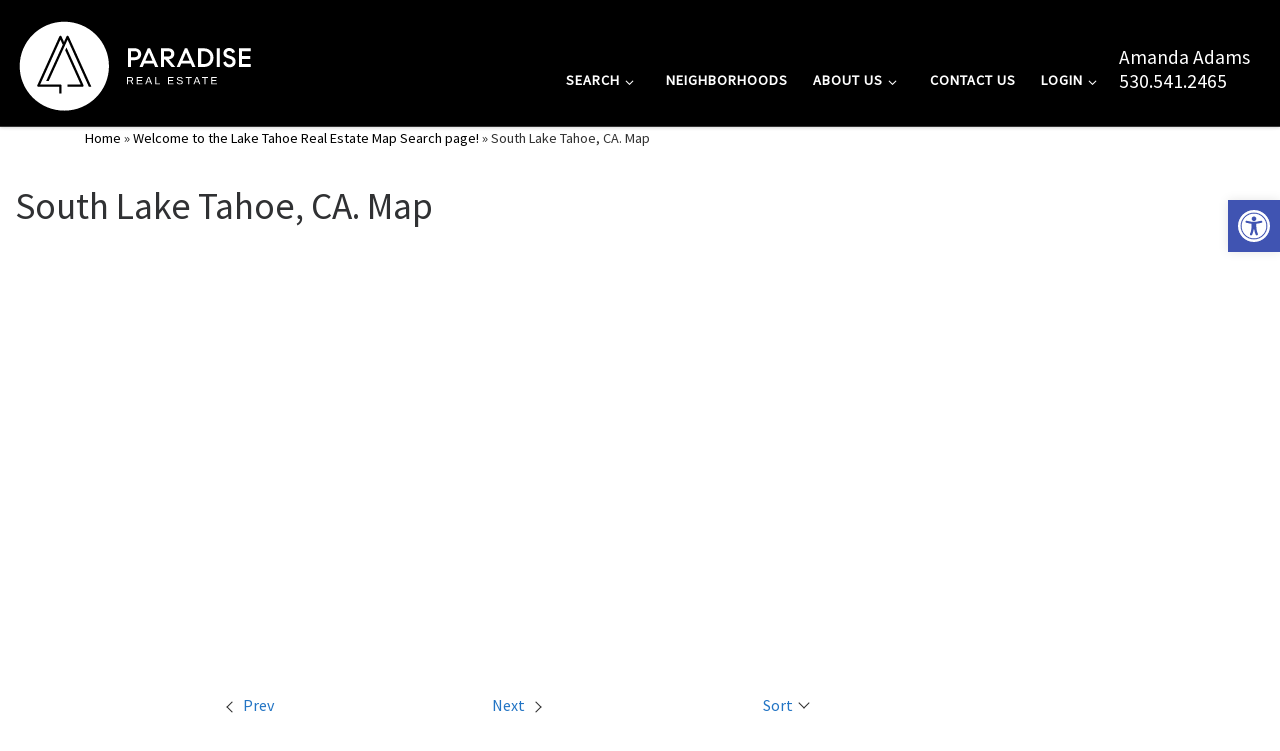

--- FILE ---
content_type: text/html; charset=UTF-8
request_url: https://paradise-realestate.com/maps-search/south-lake-tahoe-ca-map/
body_size: 66745
content:
<!DOCTYPE html>
<!--[if IE 7]>
<html class="ie ie7" lang="en-US">
<![endif]-->
<!--[if IE 8]>
<html class="ie ie8" lang="en-US">
<![endif]-->
<!--[if !(IE 7) | !(IE 8)  ]><!-->
<html lang="en-US" class="no-js">
<!--<![endif]-->
  <head>
  <meta charset="UTF-8" />
  <meta http-equiv="X-UA-Compatible" content="IE=EDGE" />
  <meta name="viewport" content="width=device-width, initial-scale=1.0" />
  <link rel="profile"  href="https://gmpg.org/xfn/11" />
  <link rel="pingback" href="https://paradise-realestate.com/xmlrpc.php" />
<script>(function(html){html.className = html.className.replace(/\bno-js\b/,'js')})(document.documentElement);</script>
<meta name='robots' content='index, follow, max-image-preview:large, max-snippet:-1, max-video-preview:-1' />

	<!-- This site is optimized with the Yoast SEO plugin v26.8 - https://yoast.com/product/yoast-seo-wordpress/ -->
	<title>South Lake Tahoe, CA. Map - Paradise Real Estate</title>
<link data-rocket-prefetch href="https://www.googletagmanager.com" rel="dns-prefetch">
<link data-rocket-prefetch href="https://static.addtoany.com" rel="dns-prefetch">
<link data-rocket-prefetch href="https://unpkg.com" rel="dns-prefetch">
<link data-rocket-prefetch href="https://fonts.googleapis.com" rel="dns-prefetch">
<link data-rocket-prefetch href="https://ep4.roveridx.com" rel="dns-prefetch">
<link data-rocket-prefetch href="https://maps.googleapis.com" rel="dns-prefetch"><link rel="preload" data-rocket-preload as="image" href="https://cdn-star.roveridx.com/142144/11132025060348_800_0.webp 800w" imagesizes="(min-width: 1024px) 33vw, (min-width: 800px) 50vw, (min-width: 640px) 100vw, 100vw" fetchpriority="high">
	<link rel="canonical" href="https://paradise-realestate.com/maps-search/south-lake-tahoe-ca-map/" />
	<meta property="og:locale" content="en_US" />
	<meta property="og:type" content="article" />
	<meta property="og:title" content="South Lake Tahoe, CA. Map - Paradise Real Estate" />
	<meta property="og:url" content="https://paradise-realestate.com/maps-search/south-lake-tahoe-ca-map/" />
	<meta property="og:site_name" content="Paradise Real Estate" />
	<meta property="article:publisher" content="https://www.facebook.com/ParadiseRealEstate/" />
	<meta property="article:modified_time" content="2018-03-29T14:05:02+00:00" />
	<meta name="twitter:card" content="summary_large_image" />
	<meta name="twitter:site" content="@paradisereales3" />
	<script type="application/ld+json" class="yoast-schema-graph">{"@context":"https://schema.org","@graph":[{"@type":"WebPage","@id":"https://paradise-realestate.com/maps-search/south-lake-tahoe-ca-map/","url":"https://paradise-realestate.com/maps-search/south-lake-tahoe-ca-map/","name":"South Lake Tahoe, CA. Map - Paradise Real Estate","isPartOf":{"@id":"https://paradise-realestate.com/#website"},"datePublished":"2017-11-06T15:45:58+00:00","dateModified":"2018-03-29T14:05:02+00:00","breadcrumb":{"@id":"https://paradise-realestate.com/maps-search/south-lake-tahoe-ca-map/#breadcrumb"},"inLanguage":"en-US","potentialAction":[{"@type":"ReadAction","target":["https://paradise-realestate.com/maps-search/south-lake-tahoe-ca-map/"]}]},{"@type":"BreadcrumbList","@id":"https://paradise-realestate.com/maps-search/south-lake-tahoe-ca-map/#breadcrumb","itemListElement":[{"@type":"ListItem","position":1,"name":"Home","item":"https://paradise-realestate.com/"},{"@type":"ListItem","position":2,"name":"Welcome to the Lake Tahoe Real Estate Map Search page!","item":"https://paradise-realestate.com/maps-search/"},{"@type":"ListItem","position":3,"name":"South Lake Tahoe, CA. Map"}]},{"@type":"WebSite","@id":"https://paradise-realestate.com/#website","url":"https://paradise-realestate.com/","name":"Paradise Real Estate","description":"South Lake Tahoe Real Estate","publisher":{"@id":"https://paradise-realestate.com/#organization"},"potentialAction":[{"@type":"SearchAction","target":{"@type":"EntryPoint","urlTemplate":"https://paradise-realestate.com/?s={search_term_string}"},"query-input":{"@type":"PropertyValueSpecification","valueRequired":true,"valueName":"search_term_string"}}],"inLanguage":"en-US"},{"@type":"Organization","@id":"https://paradise-realestate.com/#organization","name":"Paradise Real Estate","url":"https://paradise-realestate.com/","logo":{"@type":"ImageObject","inLanguage":"en-US","@id":"https://paradise-realestate.com/#/schema/logo/image/","url":"https://paradise-realestate.com/wp-content/uploads/2022/03/compass.jpg","contentUrl":"https://paradise-realestate.com/wp-content/uploads/2022/03/compass.jpg","width":500,"height":500,"caption":"Paradise Real Estate"},"image":{"@id":"https://paradise-realestate.com/#/schema/logo/image/"},"sameAs":["https://www.facebook.com/ParadiseRealEstate/","https://x.com/paradisereales3","https://www.linkedin.com/company/paradise-real-estate/"]}]}</script>
	<!-- / Yoast SEO plugin. -->


<link rel='dns-prefetch' href='//static.addtoany.com' />

<link rel="alternate" type="application/rss+xml" title="Paradise Real Estate &raquo; Feed" href="https://paradise-realestate.com/feed/" />
<link rel="alternate" type="application/rss+xml" title="Paradise Real Estate &raquo; Comments Feed" href="https://paradise-realestate.com/comments/feed/" />
<link rel="alternate" title="oEmbed (JSON)" type="application/json+oembed" href="https://paradise-realestate.com/wp-json/oembed/1.0/embed?url=https%3A%2F%2Fparadise-realestate.com%2Fmaps-search%2Fsouth-lake-tahoe-ca-map%2F" />
<link rel="alternate" title="oEmbed (XML)" type="text/xml+oembed" href="https://paradise-realestate.com/wp-json/oembed/1.0/embed?url=https%3A%2F%2Fparadise-realestate.com%2Fmaps-search%2Fsouth-lake-tahoe-ca-map%2F&#038;format=xml" />
<style id='wp-img-auto-sizes-contain-inline-css'>
img:is([sizes=auto i],[sizes^="auto," i]){contain-intrinsic-size:3000px 1500px}
/*# sourceURL=wp-img-auto-sizes-contain-inline-css */
</style>
<link rel='stylesheet' id='rover-idx-block-css-css' href='https://paradise-realestate.com/wp-content/plugins/rover-idx//blocks/listings/editor.css' media='all' />
<link rel='stylesheet' id='pt-cv-public-style-css' href='https://paradise-realestate.com/wp-content/plugins/content-views-query-and-display-post-page/public/assets/css/cv.css' media='all' />
<style id='wp-block-library-inline-css'>
:root{--wp-block-synced-color:#7a00df;--wp-block-synced-color--rgb:122,0,223;--wp-bound-block-color:var(--wp-block-synced-color);--wp-editor-canvas-background:#ddd;--wp-admin-theme-color:#007cba;--wp-admin-theme-color--rgb:0,124,186;--wp-admin-theme-color-darker-10:#006ba1;--wp-admin-theme-color-darker-10--rgb:0,107,160.5;--wp-admin-theme-color-darker-20:#005a87;--wp-admin-theme-color-darker-20--rgb:0,90,135;--wp-admin-border-width-focus:2px}@media (min-resolution:192dpi){:root{--wp-admin-border-width-focus:1.5px}}.wp-element-button{cursor:pointer}:root .has-very-light-gray-background-color{background-color:#eee}:root .has-very-dark-gray-background-color{background-color:#313131}:root .has-very-light-gray-color{color:#eee}:root .has-very-dark-gray-color{color:#313131}:root .has-vivid-green-cyan-to-vivid-cyan-blue-gradient-background{background:linear-gradient(135deg,#00d084,#0693e3)}:root .has-purple-crush-gradient-background{background:linear-gradient(135deg,#34e2e4,#4721fb 50%,#ab1dfe)}:root .has-hazy-dawn-gradient-background{background:linear-gradient(135deg,#faaca8,#dad0ec)}:root .has-subdued-olive-gradient-background{background:linear-gradient(135deg,#fafae1,#67a671)}:root .has-atomic-cream-gradient-background{background:linear-gradient(135deg,#fdd79a,#004a59)}:root .has-nightshade-gradient-background{background:linear-gradient(135deg,#330968,#31cdcf)}:root .has-midnight-gradient-background{background:linear-gradient(135deg,#020381,#2874fc)}:root{--wp--preset--font-size--normal:16px;--wp--preset--font-size--huge:42px}.has-regular-font-size{font-size:1em}.has-larger-font-size{font-size:2.625em}.has-normal-font-size{font-size:var(--wp--preset--font-size--normal)}.has-huge-font-size{font-size:var(--wp--preset--font-size--huge)}.has-text-align-center{text-align:center}.has-text-align-left{text-align:left}.has-text-align-right{text-align:right}.has-fit-text{white-space:nowrap!important}#end-resizable-editor-section{display:none}.aligncenter{clear:both}.items-justified-left{justify-content:flex-start}.items-justified-center{justify-content:center}.items-justified-right{justify-content:flex-end}.items-justified-space-between{justify-content:space-between}.screen-reader-text{border:0;clip-path:inset(50%);height:1px;margin:-1px;overflow:hidden;padding:0;position:absolute;width:1px;word-wrap:normal!important}.screen-reader-text:focus{background-color:#ddd;clip-path:none;color:#444;display:block;font-size:1em;height:auto;left:5px;line-height:normal;padding:15px 23px 14px;text-decoration:none;top:5px;width:auto;z-index:100000}html :where(.has-border-color){border-style:solid}html :where([style*=border-top-color]){border-top-style:solid}html :where([style*=border-right-color]){border-right-style:solid}html :where([style*=border-bottom-color]){border-bottom-style:solid}html :where([style*=border-left-color]){border-left-style:solid}html :where([style*=border-width]){border-style:solid}html :where([style*=border-top-width]){border-top-style:solid}html :where([style*=border-right-width]){border-right-style:solid}html :where([style*=border-bottom-width]){border-bottom-style:solid}html :where([style*=border-left-width]){border-left-style:solid}html :where(img[class*=wp-image-]){height:auto;max-width:100%}:where(figure){margin:0 0 1em}html :where(.is-position-sticky){--wp-admin--admin-bar--position-offset:var(--wp-admin--admin-bar--height,0px)}@media screen and (max-width:600px){html :where(.is-position-sticky){--wp-admin--admin-bar--position-offset:0px}}

/*# sourceURL=wp-block-library-inline-css */
</style><style id='wp-block-gallery-inline-css'>
.blocks-gallery-grid:not(.has-nested-images),.wp-block-gallery:not(.has-nested-images){display:flex;flex-wrap:wrap;list-style-type:none;margin:0;padding:0}.blocks-gallery-grid:not(.has-nested-images) .blocks-gallery-image,.blocks-gallery-grid:not(.has-nested-images) .blocks-gallery-item,.wp-block-gallery:not(.has-nested-images) .blocks-gallery-image,.wp-block-gallery:not(.has-nested-images) .blocks-gallery-item{display:flex;flex-direction:column;flex-grow:1;justify-content:center;margin:0 1em 1em 0;position:relative;width:calc(50% - 1em)}.blocks-gallery-grid:not(.has-nested-images) .blocks-gallery-image:nth-of-type(2n),.blocks-gallery-grid:not(.has-nested-images) .blocks-gallery-item:nth-of-type(2n),.wp-block-gallery:not(.has-nested-images) .blocks-gallery-image:nth-of-type(2n),.wp-block-gallery:not(.has-nested-images) .blocks-gallery-item:nth-of-type(2n){margin-right:0}.blocks-gallery-grid:not(.has-nested-images) .blocks-gallery-image figure,.blocks-gallery-grid:not(.has-nested-images) .blocks-gallery-item figure,.wp-block-gallery:not(.has-nested-images) .blocks-gallery-image figure,.wp-block-gallery:not(.has-nested-images) .blocks-gallery-item figure{align-items:flex-end;display:flex;height:100%;justify-content:flex-start;margin:0}.blocks-gallery-grid:not(.has-nested-images) .blocks-gallery-image img,.blocks-gallery-grid:not(.has-nested-images) .blocks-gallery-item img,.wp-block-gallery:not(.has-nested-images) .blocks-gallery-image img,.wp-block-gallery:not(.has-nested-images) .blocks-gallery-item img{display:block;height:auto;max-width:100%;width:auto}.blocks-gallery-grid:not(.has-nested-images) .blocks-gallery-image figcaption,.blocks-gallery-grid:not(.has-nested-images) .blocks-gallery-item figcaption,.wp-block-gallery:not(.has-nested-images) .blocks-gallery-image figcaption,.wp-block-gallery:not(.has-nested-images) .blocks-gallery-item figcaption{background:linear-gradient(0deg,#000000b3,#0000004d 70%,#0000);bottom:0;box-sizing:border-box;color:#fff;font-size:.8em;margin:0;max-height:100%;overflow:auto;padding:3em .77em .7em;position:absolute;text-align:center;width:100%;z-index:2}.blocks-gallery-grid:not(.has-nested-images) .blocks-gallery-image figcaption img,.blocks-gallery-grid:not(.has-nested-images) .blocks-gallery-item figcaption img,.wp-block-gallery:not(.has-nested-images) .blocks-gallery-image figcaption img,.wp-block-gallery:not(.has-nested-images) .blocks-gallery-item figcaption img{display:inline}.blocks-gallery-grid:not(.has-nested-images) figcaption,.wp-block-gallery:not(.has-nested-images) figcaption{flex-grow:1}.blocks-gallery-grid:not(.has-nested-images).is-cropped .blocks-gallery-image a,.blocks-gallery-grid:not(.has-nested-images).is-cropped .blocks-gallery-image img,.blocks-gallery-grid:not(.has-nested-images).is-cropped .blocks-gallery-item a,.blocks-gallery-grid:not(.has-nested-images).is-cropped .blocks-gallery-item img,.wp-block-gallery:not(.has-nested-images).is-cropped .blocks-gallery-image a,.wp-block-gallery:not(.has-nested-images).is-cropped .blocks-gallery-image img,.wp-block-gallery:not(.has-nested-images).is-cropped .blocks-gallery-item a,.wp-block-gallery:not(.has-nested-images).is-cropped .blocks-gallery-item img{flex:1;height:100%;object-fit:cover;width:100%}.blocks-gallery-grid:not(.has-nested-images).columns-1 .blocks-gallery-image,.blocks-gallery-grid:not(.has-nested-images).columns-1 .blocks-gallery-item,.wp-block-gallery:not(.has-nested-images).columns-1 .blocks-gallery-image,.wp-block-gallery:not(.has-nested-images).columns-1 .blocks-gallery-item{margin-right:0;width:100%}@media (min-width:600px){.blocks-gallery-grid:not(.has-nested-images).columns-3 .blocks-gallery-image,.blocks-gallery-grid:not(.has-nested-images).columns-3 .blocks-gallery-item,.wp-block-gallery:not(.has-nested-images).columns-3 .blocks-gallery-image,.wp-block-gallery:not(.has-nested-images).columns-3 .blocks-gallery-item{margin-right:1em;width:calc(33.33333% - .66667em)}.blocks-gallery-grid:not(.has-nested-images).columns-4 .blocks-gallery-image,.blocks-gallery-grid:not(.has-nested-images).columns-4 .blocks-gallery-item,.wp-block-gallery:not(.has-nested-images).columns-4 .blocks-gallery-image,.wp-block-gallery:not(.has-nested-images).columns-4 .blocks-gallery-item{margin-right:1em;width:calc(25% - .75em)}.blocks-gallery-grid:not(.has-nested-images).columns-5 .blocks-gallery-image,.blocks-gallery-grid:not(.has-nested-images).columns-5 .blocks-gallery-item,.wp-block-gallery:not(.has-nested-images).columns-5 .blocks-gallery-image,.wp-block-gallery:not(.has-nested-images).columns-5 .blocks-gallery-item{margin-right:1em;width:calc(20% - .8em)}.blocks-gallery-grid:not(.has-nested-images).columns-6 .blocks-gallery-image,.blocks-gallery-grid:not(.has-nested-images).columns-6 .blocks-gallery-item,.wp-block-gallery:not(.has-nested-images).columns-6 .blocks-gallery-image,.wp-block-gallery:not(.has-nested-images).columns-6 .blocks-gallery-item{margin-right:1em;width:calc(16.66667% - .83333em)}.blocks-gallery-grid:not(.has-nested-images).columns-7 .blocks-gallery-image,.blocks-gallery-grid:not(.has-nested-images).columns-7 .blocks-gallery-item,.wp-block-gallery:not(.has-nested-images).columns-7 .blocks-gallery-image,.wp-block-gallery:not(.has-nested-images).columns-7 .blocks-gallery-item{margin-right:1em;width:calc(14.28571% - .85714em)}.blocks-gallery-grid:not(.has-nested-images).columns-8 .blocks-gallery-image,.blocks-gallery-grid:not(.has-nested-images).columns-8 .blocks-gallery-item,.wp-block-gallery:not(.has-nested-images).columns-8 .blocks-gallery-image,.wp-block-gallery:not(.has-nested-images).columns-8 .blocks-gallery-item{margin-right:1em;width:calc(12.5% - .875em)}.blocks-gallery-grid:not(.has-nested-images).columns-1 .blocks-gallery-image:nth-of-type(1n),.blocks-gallery-grid:not(.has-nested-images).columns-1 .blocks-gallery-item:nth-of-type(1n),.blocks-gallery-grid:not(.has-nested-images).columns-2 .blocks-gallery-image:nth-of-type(2n),.blocks-gallery-grid:not(.has-nested-images).columns-2 .blocks-gallery-item:nth-of-type(2n),.blocks-gallery-grid:not(.has-nested-images).columns-3 .blocks-gallery-image:nth-of-type(3n),.blocks-gallery-grid:not(.has-nested-images).columns-3 .blocks-gallery-item:nth-of-type(3n),.blocks-gallery-grid:not(.has-nested-images).columns-4 .blocks-gallery-image:nth-of-type(4n),.blocks-gallery-grid:not(.has-nested-images).columns-4 .blocks-gallery-item:nth-of-type(4n),.blocks-gallery-grid:not(.has-nested-images).columns-5 .blocks-gallery-image:nth-of-type(5n),.blocks-gallery-grid:not(.has-nested-images).columns-5 .blocks-gallery-item:nth-of-type(5n),.blocks-gallery-grid:not(.has-nested-images).columns-6 .blocks-gallery-image:nth-of-type(6n),.blocks-gallery-grid:not(.has-nested-images).columns-6 .blocks-gallery-item:nth-of-type(6n),.blocks-gallery-grid:not(.has-nested-images).columns-7 .blocks-gallery-image:nth-of-type(7n),.blocks-gallery-grid:not(.has-nested-images).columns-7 .blocks-gallery-item:nth-of-type(7n),.blocks-gallery-grid:not(.has-nested-images).columns-8 .blocks-gallery-image:nth-of-type(8n),.blocks-gallery-grid:not(.has-nested-images).columns-8 .blocks-gallery-item:nth-of-type(8n),.wp-block-gallery:not(.has-nested-images).columns-1 .blocks-gallery-image:nth-of-type(1n),.wp-block-gallery:not(.has-nested-images).columns-1 .blocks-gallery-item:nth-of-type(1n),.wp-block-gallery:not(.has-nested-images).columns-2 .blocks-gallery-image:nth-of-type(2n),.wp-block-gallery:not(.has-nested-images).columns-2 .blocks-gallery-item:nth-of-type(2n),.wp-block-gallery:not(.has-nested-images).columns-3 .blocks-gallery-image:nth-of-type(3n),.wp-block-gallery:not(.has-nested-images).columns-3 .blocks-gallery-item:nth-of-type(3n),.wp-block-gallery:not(.has-nested-images).columns-4 .blocks-gallery-image:nth-of-type(4n),.wp-block-gallery:not(.has-nested-images).columns-4 .blocks-gallery-item:nth-of-type(4n),.wp-block-gallery:not(.has-nested-images).columns-5 .blocks-gallery-image:nth-of-type(5n),.wp-block-gallery:not(.has-nested-images).columns-5 .blocks-gallery-item:nth-of-type(5n),.wp-block-gallery:not(.has-nested-images).columns-6 .blocks-gallery-image:nth-of-type(6n),.wp-block-gallery:not(.has-nested-images).columns-6 .blocks-gallery-item:nth-of-type(6n),.wp-block-gallery:not(.has-nested-images).columns-7 .blocks-gallery-image:nth-of-type(7n),.wp-block-gallery:not(.has-nested-images).columns-7 .blocks-gallery-item:nth-of-type(7n),.wp-block-gallery:not(.has-nested-images).columns-8 .blocks-gallery-image:nth-of-type(8n),.wp-block-gallery:not(.has-nested-images).columns-8 .blocks-gallery-item:nth-of-type(8n){margin-right:0}}.blocks-gallery-grid:not(.has-nested-images) .blocks-gallery-image:last-child,.blocks-gallery-grid:not(.has-nested-images) .blocks-gallery-item:last-child,.wp-block-gallery:not(.has-nested-images) .blocks-gallery-image:last-child,.wp-block-gallery:not(.has-nested-images) .blocks-gallery-item:last-child{margin-right:0}.blocks-gallery-grid:not(.has-nested-images).alignleft,.blocks-gallery-grid:not(.has-nested-images).alignright,.wp-block-gallery:not(.has-nested-images).alignleft,.wp-block-gallery:not(.has-nested-images).alignright{max-width:420px;width:100%}.blocks-gallery-grid:not(.has-nested-images).aligncenter .blocks-gallery-item figure,.wp-block-gallery:not(.has-nested-images).aligncenter .blocks-gallery-item figure{justify-content:center}.wp-block-gallery:not(.is-cropped) .blocks-gallery-item{align-self:flex-start}figure.wp-block-gallery.has-nested-images{align-items:normal}.wp-block-gallery.has-nested-images figure.wp-block-image:not(#individual-image){margin:0;width:calc(50% - var(--wp--style--unstable-gallery-gap, 16px)/2)}.wp-block-gallery.has-nested-images figure.wp-block-image{box-sizing:border-box;display:flex;flex-direction:column;flex-grow:1;justify-content:center;max-width:100%;position:relative}.wp-block-gallery.has-nested-images figure.wp-block-image>a,.wp-block-gallery.has-nested-images figure.wp-block-image>div{flex-direction:column;flex-grow:1;margin:0}.wp-block-gallery.has-nested-images figure.wp-block-image img{display:block;height:auto;max-width:100%!important;width:auto}.wp-block-gallery.has-nested-images figure.wp-block-image figcaption,.wp-block-gallery.has-nested-images figure.wp-block-image:has(figcaption):before{bottom:0;left:0;max-height:100%;position:absolute;right:0}.wp-block-gallery.has-nested-images figure.wp-block-image:has(figcaption):before{backdrop-filter:blur(3px);content:"";height:100%;-webkit-mask-image:linear-gradient(0deg,#000 20%,#0000);mask-image:linear-gradient(0deg,#000 20%,#0000);max-height:40%;pointer-events:none}.wp-block-gallery.has-nested-images figure.wp-block-image figcaption{box-sizing:border-box;color:#fff;font-size:13px;margin:0;overflow:auto;padding:1em;text-align:center;text-shadow:0 0 1.5px #000}.wp-block-gallery.has-nested-images figure.wp-block-image figcaption::-webkit-scrollbar{height:12px;width:12px}.wp-block-gallery.has-nested-images figure.wp-block-image figcaption::-webkit-scrollbar-track{background-color:initial}.wp-block-gallery.has-nested-images figure.wp-block-image figcaption::-webkit-scrollbar-thumb{background-clip:padding-box;background-color:initial;border:3px solid #0000;border-radius:8px}.wp-block-gallery.has-nested-images figure.wp-block-image figcaption:focus-within::-webkit-scrollbar-thumb,.wp-block-gallery.has-nested-images figure.wp-block-image figcaption:focus::-webkit-scrollbar-thumb,.wp-block-gallery.has-nested-images figure.wp-block-image figcaption:hover::-webkit-scrollbar-thumb{background-color:#fffc}.wp-block-gallery.has-nested-images figure.wp-block-image figcaption{scrollbar-color:#0000 #0000;scrollbar-gutter:stable both-edges;scrollbar-width:thin}.wp-block-gallery.has-nested-images figure.wp-block-image figcaption:focus,.wp-block-gallery.has-nested-images figure.wp-block-image figcaption:focus-within,.wp-block-gallery.has-nested-images figure.wp-block-image figcaption:hover{scrollbar-color:#fffc #0000}.wp-block-gallery.has-nested-images figure.wp-block-image figcaption{will-change:transform}@media (hover:none){.wp-block-gallery.has-nested-images figure.wp-block-image figcaption{scrollbar-color:#fffc #0000}}.wp-block-gallery.has-nested-images figure.wp-block-image figcaption{background:linear-gradient(0deg,#0006,#0000)}.wp-block-gallery.has-nested-images figure.wp-block-image figcaption img{display:inline}.wp-block-gallery.has-nested-images figure.wp-block-image figcaption a{color:inherit}.wp-block-gallery.has-nested-images figure.wp-block-image.has-custom-border img{box-sizing:border-box}.wp-block-gallery.has-nested-images figure.wp-block-image.has-custom-border>a,.wp-block-gallery.has-nested-images figure.wp-block-image.has-custom-border>div,.wp-block-gallery.has-nested-images figure.wp-block-image.is-style-rounded>a,.wp-block-gallery.has-nested-images figure.wp-block-image.is-style-rounded>div{flex:1 1 auto}.wp-block-gallery.has-nested-images figure.wp-block-image.has-custom-border figcaption,.wp-block-gallery.has-nested-images figure.wp-block-image.is-style-rounded figcaption{background:none;color:inherit;flex:initial;margin:0;padding:10px 10px 9px;position:relative;text-shadow:none}.wp-block-gallery.has-nested-images figure.wp-block-image.has-custom-border:before,.wp-block-gallery.has-nested-images figure.wp-block-image.is-style-rounded:before{content:none}.wp-block-gallery.has-nested-images figcaption{flex-basis:100%;flex-grow:1;text-align:center}.wp-block-gallery.has-nested-images:not(.is-cropped) figure.wp-block-image:not(#individual-image){margin-bottom:auto;margin-top:0}.wp-block-gallery.has-nested-images.is-cropped figure.wp-block-image:not(#individual-image){align-self:inherit}.wp-block-gallery.has-nested-images.is-cropped figure.wp-block-image:not(#individual-image)>a,.wp-block-gallery.has-nested-images.is-cropped figure.wp-block-image:not(#individual-image)>div:not(.components-drop-zone){display:flex}.wp-block-gallery.has-nested-images.is-cropped figure.wp-block-image:not(#individual-image) a,.wp-block-gallery.has-nested-images.is-cropped figure.wp-block-image:not(#individual-image) img{flex:1 0 0%;height:100%;object-fit:cover;width:100%}.wp-block-gallery.has-nested-images.columns-1 figure.wp-block-image:not(#individual-image){width:100%}@media (min-width:600px){.wp-block-gallery.has-nested-images.columns-3 figure.wp-block-image:not(#individual-image){width:calc(33.33333% - var(--wp--style--unstable-gallery-gap, 16px)*.66667)}.wp-block-gallery.has-nested-images.columns-4 figure.wp-block-image:not(#individual-image){width:calc(25% - var(--wp--style--unstable-gallery-gap, 16px)*.75)}.wp-block-gallery.has-nested-images.columns-5 figure.wp-block-image:not(#individual-image){width:calc(20% - var(--wp--style--unstable-gallery-gap, 16px)*.8)}.wp-block-gallery.has-nested-images.columns-6 figure.wp-block-image:not(#individual-image){width:calc(16.66667% - var(--wp--style--unstable-gallery-gap, 16px)*.83333)}.wp-block-gallery.has-nested-images.columns-7 figure.wp-block-image:not(#individual-image){width:calc(14.28571% - var(--wp--style--unstable-gallery-gap, 16px)*.85714)}.wp-block-gallery.has-nested-images.columns-8 figure.wp-block-image:not(#individual-image){width:calc(12.5% - var(--wp--style--unstable-gallery-gap, 16px)*.875)}.wp-block-gallery.has-nested-images.columns-default figure.wp-block-image:not(#individual-image){width:calc(33.33% - var(--wp--style--unstable-gallery-gap, 16px)*.66667)}.wp-block-gallery.has-nested-images.columns-default figure.wp-block-image:not(#individual-image):first-child:nth-last-child(2),.wp-block-gallery.has-nested-images.columns-default figure.wp-block-image:not(#individual-image):first-child:nth-last-child(2)~figure.wp-block-image:not(#individual-image){width:calc(50% - var(--wp--style--unstable-gallery-gap, 16px)*.5)}.wp-block-gallery.has-nested-images.columns-default figure.wp-block-image:not(#individual-image):first-child:last-child{width:100%}}.wp-block-gallery.has-nested-images.alignleft,.wp-block-gallery.has-nested-images.alignright{max-width:420px;width:100%}.wp-block-gallery.has-nested-images.aligncenter{justify-content:center}
/*# sourceURL=https://paradise-realestate.com/wp-includes/blocks/gallery/style.min.css */
</style>
<style id='wp-block-image-inline-css'>
.wp-block-image>a,.wp-block-image>figure>a{display:inline-block}.wp-block-image img{box-sizing:border-box;height:auto;max-width:100%;vertical-align:bottom}@media not (prefers-reduced-motion){.wp-block-image img.hide{visibility:hidden}.wp-block-image img.show{animation:show-content-image .4s}}.wp-block-image[style*=border-radius] img,.wp-block-image[style*=border-radius]>a{border-radius:inherit}.wp-block-image.has-custom-border img{box-sizing:border-box}.wp-block-image.aligncenter{text-align:center}.wp-block-image.alignfull>a,.wp-block-image.alignwide>a{width:100%}.wp-block-image.alignfull img,.wp-block-image.alignwide img{height:auto;width:100%}.wp-block-image .aligncenter,.wp-block-image .alignleft,.wp-block-image .alignright,.wp-block-image.aligncenter,.wp-block-image.alignleft,.wp-block-image.alignright{display:table}.wp-block-image .aligncenter>figcaption,.wp-block-image .alignleft>figcaption,.wp-block-image .alignright>figcaption,.wp-block-image.aligncenter>figcaption,.wp-block-image.alignleft>figcaption,.wp-block-image.alignright>figcaption{caption-side:bottom;display:table-caption}.wp-block-image .alignleft{float:left;margin:.5em 1em .5em 0}.wp-block-image .alignright{float:right;margin:.5em 0 .5em 1em}.wp-block-image .aligncenter{margin-left:auto;margin-right:auto}.wp-block-image :where(figcaption){margin-bottom:1em;margin-top:.5em}.wp-block-image.is-style-circle-mask img{border-radius:9999px}@supports ((-webkit-mask-image:none) or (mask-image:none)) or (-webkit-mask-image:none){.wp-block-image.is-style-circle-mask img{border-radius:0;-webkit-mask-image:url('data:image/svg+xml;utf8,<svg viewBox="0 0 100 100" xmlns="http://www.w3.org/2000/svg"><circle cx="50" cy="50" r="50"/></svg>');mask-image:url('data:image/svg+xml;utf8,<svg viewBox="0 0 100 100" xmlns="http://www.w3.org/2000/svg"><circle cx="50" cy="50" r="50"/></svg>');mask-mode:alpha;-webkit-mask-position:center;mask-position:center;-webkit-mask-repeat:no-repeat;mask-repeat:no-repeat;-webkit-mask-size:contain;mask-size:contain}}:root :where(.wp-block-image.is-style-rounded img,.wp-block-image .is-style-rounded img){border-radius:9999px}.wp-block-image figure{margin:0}.wp-lightbox-container{display:flex;flex-direction:column;position:relative}.wp-lightbox-container img{cursor:zoom-in}.wp-lightbox-container img:hover+button{opacity:1}.wp-lightbox-container button{align-items:center;backdrop-filter:blur(16px) saturate(180%);background-color:#5a5a5a40;border:none;border-radius:4px;cursor:zoom-in;display:flex;height:20px;justify-content:center;opacity:0;padding:0;position:absolute;right:16px;text-align:center;top:16px;width:20px;z-index:100}@media not (prefers-reduced-motion){.wp-lightbox-container button{transition:opacity .2s ease}}.wp-lightbox-container button:focus-visible{outline:3px auto #5a5a5a40;outline:3px auto -webkit-focus-ring-color;outline-offset:3px}.wp-lightbox-container button:hover{cursor:pointer;opacity:1}.wp-lightbox-container button:focus{opacity:1}.wp-lightbox-container button:focus,.wp-lightbox-container button:hover,.wp-lightbox-container button:not(:hover):not(:active):not(.has-background){background-color:#5a5a5a40;border:none}.wp-lightbox-overlay{box-sizing:border-box;cursor:zoom-out;height:100vh;left:0;overflow:hidden;position:fixed;top:0;visibility:hidden;width:100%;z-index:100000}.wp-lightbox-overlay .close-button{align-items:center;cursor:pointer;display:flex;justify-content:center;min-height:40px;min-width:40px;padding:0;position:absolute;right:calc(env(safe-area-inset-right) + 16px);top:calc(env(safe-area-inset-top) + 16px);z-index:5000000}.wp-lightbox-overlay .close-button:focus,.wp-lightbox-overlay .close-button:hover,.wp-lightbox-overlay .close-button:not(:hover):not(:active):not(.has-background){background:none;border:none}.wp-lightbox-overlay .lightbox-image-container{height:var(--wp--lightbox-container-height);left:50%;overflow:hidden;position:absolute;top:50%;transform:translate(-50%,-50%);transform-origin:top left;width:var(--wp--lightbox-container-width);z-index:9999999999}.wp-lightbox-overlay .wp-block-image{align-items:center;box-sizing:border-box;display:flex;height:100%;justify-content:center;margin:0;position:relative;transform-origin:0 0;width:100%;z-index:3000000}.wp-lightbox-overlay .wp-block-image img{height:var(--wp--lightbox-image-height);min-height:var(--wp--lightbox-image-height);min-width:var(--wp--lightbox-image-width);width:var(--wp--lightbox-image-width)}.wp-lightbox-overlay .wp-block-image figcaption{display:none}.wp-lightbox-overlay button{background:none;border:none}.wp-lightbox-overlay .scrim{background-color:#fff;height:100%;opacity:.9;position:absolute;width:100%;z-index:2000000}.wp-lightbox-overlay.active{visibility:visible}@media not (prefers-reduced-motion){.wp-lightbox-overlay.active{animation:turn-on-visibility .25s both}.wp-lightbox-overlay.active img{animation:turn-on-visibility .35s both}.wp-lightbox-overlay.show-closing-animation:not(.active){animation:turn-off-visibility .35s both}.wp-lightbox-overlay.show-closing-animation:not(.active) img{animation:turn-off-visibility .25s both}.wp-lightbox-overlay.zoom.active{animation:none;opacity:1;visibility:visible}.wp-lightbox-overlay.zoom.active .lightbox-image-container{animation:lightbox-zoom-in .4s}.wp-lightbox-overlay.zoom.active .lightbox-image-container img{animation:none}.wp-lightbox-overlay.zoom.active .scrim{animation:turn-on-visibility .4s forwards}.wp-lightbox-overlay.zoom.show-closing-animation:not(.active){animation:none}.wp-lightbox-overlay.zoom.show-closing-animation:not(.active) .lightbox-image-container{animation:lightbox-zoom-out .4s}.wp-lightbox-overlay.zoom.show-closing-animation:not(.active) .lightbox-image-container img{animation:none}.wp-lightbox-overlay.zoom.show-closing-animation:not(.active) .scrim{animation:turn-off-visibility .4s forwards}}@keyframes show-content-image{0%{visibility:hidden}99%{visibility:hidden}to{visibility:visible}}@keyframes turn-on-visibility{0%{opacity:0}to{opacity:1}}@keyframes turn-off-visibility{0%{opacity:1;visibility:visible}99%{opacity:0;visibility:visible}to{opacity:0;visibility:hidden}}@keyframes lightbox-zoom-in{0%{transform:translate(calc((-100vw + var(--wp--lightbox-scrollbar-width))/2 + var(--wp--lightbox-initial-left-position)),calc(-50vh + var(--wp--lightbox-initial-top-position))) scale(var(--wp--lightbox-scale))}to{transform:translate(-50%,-50%) scale(1)}}@keyframes lightbox-zoom-out{0%{transform:translate(-50%,-50%) scale(1);visibility:visible}99%{visibility:visible}to{transform:translate(calc((-100vw + var(--wp--lightbox-scrollbar-width))/2 + var(--wp--lightbox-initial-left-position)),calc(-50vh + var(--wp--lightbox-initial-top-position))) scale(var(--wp--lightbox-scale));visibility:hidden}}
/*# sourceURL=https://paradise-realestate.com/wp-includes/blocks/image/style.min.css */
</style>
<style id='wp-block-search-inline-css'>
.wp-block-search__button{margin-left:10px;word-break:normal}.wp-block-search__button.has-icon{line-height:0}.wp-block-search__button svg{height:1.25em;min-height:24px;min-width:24px;width:1.25em;fill:currentColor;vertical-align:text-bottom}:where(.wp-block-search__button){border:1px solid #ccc;padding:6px 10px}.wp-block-search__inside-wrapper{display:flex;flex:auto;flex-wrap:nowrap;max-width:100%}.wp-block-search__label{width:100%}.wp-block-search.wp-block-search__button-only .wp-block-search__button{box-sizing:border-box;display:flex;flex-shrink:0;justify-content:center;margin-left:0;max-width:100%}.wp-block-search.wp-block-search__button-only .wp-block-search__inside-wrapper{min-width:0!important;transition-property:width}.wp-block-search.wp-block-search__button-only .wp-block-search__input{flex-basis:100%;transition-duration:.3s}.wp-block-search.wp-block-search__button-only.wp-block-search__searchfield-hidden,.wp-block-search.wp-block-search__button-only.wp-block-search__searchfield-hidden .wp-block-search__inside-wrapper{overflow:hidden}.wp-block-search.wp-block-search__button-only.wp-block-search__searchfield-hidden .wp-block-search__input{border-left-width:0!important;border-right-width:0!important;flex-basis:0;flex-grow:0;margin:0;min-width:0!important;padding-left:0!important;padding-right:0!important;width:0!important}:where(.wp-block-search__input){appearance:none;border:1px solid #949494;flex-grow:1;font-family:inherit;font-size:inherit;font-style:inherit;font-weight:inherit;letter-spacing:inherit;line-height:inherit;margin-left:0;margin-right:0;min-width:3rem;padding:8px;text-decoration:unset!important;text-transform:inherit}:where(.wp-block-search__button-inside .wp-block-search__inside-wrapper){background-color:#fff;border:1px solid #949494;box-sizing:border-box;padding:4px}:where(.wp-block-search__button-inside .wp-block-search__inside-wrapper) .wp-block-search__input{border:none;border-radius:0;padding:0 4px}:where(.wp-block-search__button-inside .wp-block-search__inside-wrapper) .wp-block-search__input:focus{outline:none}:where(.wp-block-search__button-inside .wp-block-search__inside-wrapper) :where(.wp-block-search__button){padding:4px 8px}.wp-block-search.aligncenter .wp-block-search__inside-wrapper{margin:auto}.wp-block[data-align=right] .wp-block-search.wp-block-search__button-only .wp-block-search__inside-wrapper{float:right}
/*# sourceURL=https://paradise-realestate.com/wp-includes/blocks/search/style.min.css */
</style>
<style id='wp-block-paragraph-inline-css'>
.is-small-text{font-size:.875em}.is-regular-text{font-size:1em}.is-large-text{font-size:2.25em}.is-larger-text{font-size:3em}.has-drop-cap:not(:focus):first-letter{float:left;font-size:8.4em;font-style:normal;font-weight:100;line-height:.68;margin:.05em .1em 0 0;text-transform:uppercase}body.rtl .has-drop-cap:not(:focus):first-letter{float:none;margin-left:.1em}p.has-drop-cap.has-background{overflow:hidden}:root :where(p.has-background){padding:1.25em 2.375em}:where(p.has-text-color:not(.has-link-color)) a{color:inherit}p.has-text-align-left[style*="writing-mode:vertical-lr"],p.has-text-align-right[style*="writing-mode:vertical-rl"]{rotate:180deg}
/*# sourceURL=https://paradise-realestate.com/wp-includes/blocks/paragraph/style.min.css */
</style>
<style id='global-styles-inline-css'>
:root{--wp--preset--aspect-ratio--square: 1;--wp--preset--aspect-ratio--4-3: 4/3;--wp--preset--aspect-ratio--3-4: 3/4;--wp--preset--aspect-ratio--3-2: 3/2;--wp--preset--aspect-ratio--2-3: 2/3;--wp--preset--aspect-ratio--16-9: 16/9;--wp--preset--aspect-ratio--9-16: 9/16;--wp--preset--color--black: #000000;--wp--preset--color--cyan-bluish-gray: #abb8c3;--wp--preset--color--white: #ffffff;--wp--preset--color--pale-pink: #f78da7;--wp--preset--color--vivid-red: #cf2e2e;--wp--preset--color--luminous-vivid-orange: #ff6900;--wp--preset--color--luminous-vivid-amber: #fcb900;--wp--preset--color--light-green-cyan: #7bdcb5;--wp--preset--color--vivid-green-cyan: #00d084;--wp--preset--color--pale-cyan-blue: #8ed1fc;--wp--preset--color--vivid-cyan-blue: #0693e3;--wp--preset--color--vivid-purple: #9b51e0;--wp--preset--gradient--vivid-cyan-blue-to-vivid-purple: linear-gradient(135deg,rgb(6,147,227) 0%,rgb(155,81,224) 100%);--wp--preset--gradient--light-green-cyan-to-vivid-green-cyan: linear-gradient(135deg,rgb(122,220,180) 0%,rgb(0,208,130) 100%);--wp--preset--gradient--luminous-vivid-amber-to-luminous-vivid-orange: linear-gradient(135deg,rgb(252,185,0) 0%,rgb(255,105,0) 100%);--wp--preset--gradient--luminous-vivid-orange-to-vivid-red: linear-gradient(135deg,rgb(255,105,0) 0%,rgb(207,46,46) 100%);--wp--preset--gradient--very-light-gray-to-cyan-bluish-gray: linear-gradient(135deg,rgb(238,238,238) 0%,rgb(169,184,195) 100%);--wp--preset--gradient--cool-to-warm-spectrum: linear-gradient(135deg,rgb(74,234,220) 0%,rgb(151,120,209) 20%,rgb(207,42,186) 40%,rgb(238,44,130) 60%,rgb(251,105,98) 80%,rgb(254,248,76) 100%);--wp--preset--gradient--blush-light-purple: linear-gradient(135deg,rgb(255,206,236) 0%,rgb(152,150,240) 100%);--wp--preset--gradient--blush-bordeaux: linear-gradient(135deg,rgb(254,205,165) 0%,rgb(254,45,45) 50%,rgb(107,0,62) 100%);--wp--preset--gradient--luminous-dusk: linear-gradient(135deg,rgb(255,203,112) 0%,rgb(199,81,192) 50%,rgb(65,88,208) 100%);--wp--preset--gradient--pale-ocean: linear-gradient(135deg,rgb(255,245,203) 0%,rgb(182,227,212) 50%,rgb(51,167,181) 100%);--wp--preset--gradient--electric-grass: linear-gradient(135deg,rgb(202,248,128) 0%,rgb(113,206,126) 100%);--wp--preset--gradient--midnight: linear-gradient(135deg,rgb(2,3,129) 0%,rgb(40,116,252) 100%);--wp--preset--font-size--small: 13px;--wp--preset--font-size--medium: 20px;--wp--preset--font-size--large: 36px;--wp--preset--font-size--x-large: 42px;--wp--preset--spacing--20: 0.44rem;--wp--preset--spacing--30: 0.67rem;--wp--preset--spacing--40: 1rem;--wp--preset--spacing--50: 1.5rem;--wp--preset--spacing--60: 2.25rem;--wp--preset--spacing--70: 3.38rem;--wp--preset--spacing--80: 5.06rem;--wp--preset--shadow--natural: 6px 6px 9px rgba(0, 0, 0, 0.2);--wp--preset--shadow--deep: 12px 12px 50px rgba(0, 0, 0, 0.4);--wp--preset--shadow--sharp: 6px 6px 0px rgba(0, 0, 0, 0.2);--wp--preset--shadow--outlined: 6px 6px 0px -3px rgb(255, 255, 255), 6px 6px rgb(0, 0, 0);--wp--preset--shadow--crisp: 6px 6px 0px rgb(0, 0, 0);}:where(.is-layout-flex){gap: 0.5em;}:where(.is-layout-grid){gap: 0.5em;}body .is-layout-flex{display: flex;}.is-layout-flex{flex-wrap: wrap;align-items: center;}.is-layout-flex > :is(*, div){margin: 0;}body .is-layout-grid{display: grid;}.is-layout-grid > :is(*, div){margin: 0;}:where(.wp-block-columns.is-layout-flex){gap: 2em;}:where(.wp-block-columns.is-layout-grid){gap: 2em;}:where(.wp-block-post-template.is-layout-flex){gap: 1.25em;}:where(.wp-block-post-template.is-layout-grid){gap: 1.25em;}.has-black-color{color: var(--wp--preset--color--black) !important;}.has-cyan-bluish-gray-color{color: var(--wp--preset--color--cyan-bluish-gray) !important;}.has-white-color{color: var(--wp--preset--color--white) !important;}.has-pale-pink-color{color: var(--wp--preset--color--pale-pink) !important;}.has-vivid-red-color{color: var(--wp--preset--color--vivid-red) !important;}.has-luminous-vivid-orange-color{color: var(--wp--preset--color--luminous-vivid-orange) !important;}.has-luminous-vivid-amber-color{color: var(--wp--preset--color--luminous-vivid-amber) !important;}.has-light-green-cyan-color{color: var(--wp--preset--color--light-green-cyan) !important;}.has-vivid-green-cyan-color{color: var(--wp--preset--color--vivid-green-cyan) !important;}.has-pale-cyan-blue-color{color: var(--wp--preset--color--pale-cyan-blue) !important;}.has-vivid-cyan-blue-color{color: var(--wp--preset--color--vivid-cyan-blue) !important;}.has-vivid-purple-color{color: var(--wp--preset--color--vivid-purple) !important;}.has-black-background-color{background-color: var(--wp--preset--color--black) !important;}.has-cyan-bluish-gray-background-color{background-color: var(--wp--preset--color--cyan-bluish-gray) !important;}.has-white-background-color{background-color: var(--wp--preset--color--white) !important;}.has-pale-pink-background-color{background-color: var(--wp--preset--color--pale-pink) !important;}.has-vivid-red-background-color{background-color: var(--wp--preset--color--vivid-red) !important;}.has-luminous-vivid-orange-background-color{background-color: var(--wp--preset--color--luminous-vivid-orange) !important;}.has-luminous-vivid-amber-background-color{background-color: var(--wp--preset--color--luminous-vivid-amber) !important;}.has-light-green-cyan-background-color{background-color: var(--wp--preset--color--light-green-cyan) !important;}.has-vivid-green-cyan-background-color{background-color: var(--wp--preset--color--vivid-green-cyan) !important;}.has-pale-cyan-blue-background-color{background-color: var(--wp--preset--color--pale-cyan-blue) !important;}.has-vivid-cyan-blue-background-color{background-color: var(--wp--preset--color--vivid-cyan-blue) !important;}.has-vivid-purple-background-color{background-color: var(--wp--preset--color--vivid-purple) !important;}.has-black-border-color{border-color: var(--wp--preset--color--black) !important;}.has-cyan-bluish-gray-border-color{border-color: var(--wp--preset--color--cyan-bluish-gray) !important;}.has-white-border-color{border-color: var(--wp--preset--color--white) !important;}.has-pale-pink-border-color{border-color: var(--wp--preset--color--pale-pink) !important;}.has-vivid-red-border-color{border-color: var(--wp--preset--color--vivid-red) !important;}.has-luminous-vivid-orange-border-color{border-color: var(--wp--preset--color--luminous-vivid-orange) !important;}.has-luminous-vivid-amber-border-color{border-color: var(--wp--preset--color--luminous-vivid-amber) !important;}.has-light-green-cyan-border-color{border-color: var(--wp--preset--color--light-green-cyan) !important;}.has-vivid-green-cyan-border-color{border-color: var(--wp--preset--color--vivid-green-cyan) !important;}.has-pale-cyan-blue-border-color{border-color: var(--wp--preset--color--pale-cyan-blue) !important;}.has-vivid-cyan-blue-border-color{border-color: var(--wp--preset--color--vivid-cyan-blue) !important;}.has-vivid-purple-border-color{border-color: var(--wp--preset--color--vivid-purple) !important;}.has-vivid-cyan-blue-to-vivid-purple-gradient-background{background: var(--wp--preset--gradient--vivid-cyan-blue-to-vivid-purple) !important;}.has-light-green-cyan-to-vivid-green-cyan-gradient-background{background: var(--wp--preset--gradient--light-green-cyan-to-vivid-green-cyan) !important;}.has-luminous-vivid-amber-to-luminous-vivid-orange-gradient-background{background: var(--wp--preset--gradient--luminous-vivid-amber-to-luminous-vivid-orange) !important;}.has-luminous-vivid-orange-to-vivid-red-gradient-background{background: var(--wp--preset--gradient--luminous-vivid-orange-to-vivid-red) !important;}.has-very-light-gray-to-cyan-bluish-gray-gradient-background{background: var(--wp--preset--gradient--very-light-gray-to-cyan-bluish-gray) !important;}.has-cool-to-warm-spectrum-gradient-background{background: var(--wp--preset--gradient--cool-to-warm-spectrum) !important;}.has-blush-light-purple-gradient-background{background: var(--wp--preset--gradient--blush-light-purple) !important;}.has-blush-bordeaux-gradient-background{background: var(--wp--preset--gradient--blush-bordeaux) !important;}.has-luminous-dusk-gradient-background{background: var(--wp--preset--gradient--luminous-dusk) !important;}.has-pale-ocean-gradient-background{background: var(--wp--preset--gradient--pale-ocean) !important;}.has-electric-grass-gradient-background{background: var(--wp--preset--gradient--electric-grass) !important;}.has-midnight-gradient-background{background: var(--wp--preset--gradient--midnight) !important;}.has-small-font-size{font-size: var(--wp--preset--font-size--small) !important;}.has-medium-font-size{font-size: var(--wp--preset--font-size--medium) !important;}.has-large-font-size{font-size: var(--wp--preset--font-size--large) !important;}.has-x-large-font-size{font-size: var(--wp--preset--font-size--x-large) !important;}
/*# sourceURL=global-styles-inline-css */
</style>
<style id='core-block-supports-inline-css'>
.wp-block-gallery.wp-block-gallery-1{--wp--style--unstable-gallery-gap:var( --wp--style--gallery-gap-default, var( --gallery-block--gutter-size, var( --wp--style--block-gap, 0.5em ) ) );gap:var( --wp--style--gallery-gap-default, var( --gallery-block--gutter-size, var( --wp--style--block-gap, 0.5em ) ) );}
/*# sourceURL=core-block-supports-inline-css */
</style>

<style id='classic-theme-styles-inline-css'>
/*! This file is auto-generated */
.wp-block-button__link{color:#fff;background-color:#32373c;border-radius:9999px;box-shadow:none;text-decoration:none;padding:calc(.667em + 2px) calc(1.333em + 2px);font-size:1.125em}.wp-block-file__button{background:#32373c;color:#fff;text-decoration:none}
/*# sourceURL=/wp-includes/css/classic-themes.min.css */
</style>
<link rel='stylesheet' id='crellyslider.min-css' href='https://paradise-realestate.com/wp-content/plugins/crelly-slider/css/crellyslider.min.css' media='all' />
<link rel='stylesheet' id='pojo-a11y-css' href='https://paradise-realestate.com/wp-content/plugins/pojo-accessibility/modules/legacy/assets/css/style.min.css' media='all' />
<link rel='stylesheet' id='testimonial-rotator-style-css' href='https://paradise-realestate.com/wp-content/plugins/testimonial-rotator/testimonial-rotator-style.css' media='all' />
<link rel='stylesheet' id='font-awesome-5-css' href='https://paradise-realestate.com/wp-content/plugins/beaver-builder-lite-version/fonts/fontawesome/5.15.4/css/all.min.css' media='all' />
<link rel='stylesheet' id='font-awesome-css' href='https://paradise-realestate.com/wp-content/plugins/beaver-builder-lite-version/fonts/fontawesome/5.15.4/css/v4-shims.min.css' media='all' />
<link rel='stylesheet' id='parent-style-css' href='https://paradise-realestate.com/wp-content/themes/customizr/style.css' media='all' />
<link rel='stylesheet' id='customizr-main-css' href='https://paradise-realestate.com/wp-content/themes/customizr/assets/front/css/style.min.css' media='all' />
<style id='customizr-main-inline-css'>
::-moz-selection{background-color:#000000}::selection{background-color:#000000}a,.btn-skin:active,.btn-skin:focus,.btn-skin:hover,.btn-skin.inverted,.grid-container__classic .post-type__icon,.post-type__icon:hover .icn-format,.grid-container__classic .post-type__icon:hover .icn-format,[class*='grid-container__'] .entry-title a.czr-title:hover,input[type=checkbox]:checked::before{color:#000000}.czr-css-loader > div ,.btn-skin,.btn-skin:active,.btn-skin:focus,.btn-skin:hover,.btn-skin-h-dark,.btn-skin-h-dark.inverted:active,.btn-skin-h-dark.inverted:focus,.btn-skin-h-dark.inverted:hover{border-color:#000000}.tc-header.border-top{border-top-color:#000000}[class*='grid-container__'] .entry-title a:hover::after,.grid-container__classic .post-type__icon,.btn-skin,.btn-skin.inverted:active,.btn-skin.inverted:focus,.btn-skin.inverted:hover,.btn-skin-h-dark,.btn-skin-h-dark.inverted:active,.btn-skin-h-dark.inverted:focus,.btn-skin-h-dark.inverted:hover,.sidebar .widget-title::after,input[type=radio]:checked::before{background-color:#000000}.btn-skin-light:active,.btn-skin-light:focus,.btn-skin-light:hover,.btn-skin-light.inverted{color:#262626}input:not([type='submit']):not([type='button']):not([type='number']):not([type='checkbox']):not([type='radio']):focus,textarea:focus,.btn-skin-light,.btn-skin-light.inverted,.btn-skin-light:active,.btn-skin-light:focus,.btn-skin-light:hover,.btn-skin-light.inverted:active,.btn-skin-light.inverted:focus,.btn-skin-light.inverted:hover{border-color:#262626}.btn-skin-light,.btn-skin-light.inverted:active,.btn-skin-light.inverted:focus,.btn-skin-light.inverted:hover{background-color:#262626}.btn-skin-lightest:active,.btn-skin-lightest:focus,.btn-skin-lightest:hover,.btn-skin-lightest.inverted{color:#333333}.btn-skin-lightest,.btn-skin-lightest.inverted,.btn-skin-lightest:active,.btn-skin-lightest:focus,.btn-skin-lightest:hover,.btn-skin-lightest.inverted:active,.btn-skin-lightest.inverted:focus,.btn-skin-lightest.inverted:hover{border-color:#333333}.btn-skin-lightest,.btn-skin-lightest.inverted:active,.btn-skin-lightest.inverted:focus,.btn-skin-lightest.inverted:hover{background-color:#333333}.pagination,a:hover,a:focus,a:active,.btn-skin-dark:active,.btn-skin-dark:focus,.btn-skin-dark:hover,.btn-skin-dark.inverted,.btn-skin-dark-oh:active,.btn-skin-dark-oh:focus,.btn-skin-dark-oh:hover,.post-info a:not(.btn):hover,.grid-container__classic .post-type__icon .icn-format,[class*='grid-container__'] .hover .entry-title a,.widget-area a:not(.btn):hover,a.czr-format-link:hover,.format-link.hover a.czr-format-link,button[type=submit]:hover,button[type=submit]:active,button[type=submit]:focus,input[type=submit]:hover,input[type=submit]:active,input[type=submit]:focus,.tabs .nav-link:hover,.tabs .nav-link.active,.tabs .nav-link.active:hover,.tabs .nav-link.active:focus{color:#000000}.grid-container__classic.tc-grid-border .grid__item,.btn-skin-dark,.btn-skin-dark.inverted,button[type=submit],input[type=submit],.btn-skin-dark:active,.btn-skin-dark:focus,.btn-skin-dark:hover,.btn-skin-dark.inverted:active,.btn-skin-dark.inverted:focus,.btn-skin-dark.inverted:hover,.btn-skin-h-dark:active,.btn-skin-h-dark:focus,.btn-skin-h-dark:hover,.btn-skin-h-dark.inverted,.btn-skin-h-dark.inverted,.btn-skin-h-dark.inverted,.btn-skin-dark-oh:active,.btn-skin-dark-oh:focus,.btn-skin-dark-oh:hover,.btn-skin-dark-oh.inverted:active,.btn-skin-dark-oh.inverted:focus,.btn-skin-dark-oh.inverted:hover,button[type=submit]:hover,button[type=submit]:active,button[type=submit]:focus,input[type=submit]:hover,input[type=submit]:active,input[type=submit]:focus{border-color:#000000}.btn-skin-dark,.btn-skin-dark.inverted:active,.btn-skin-dark.inverted:focus,.btn-skin-dark.inverted:hover,.btn-skin-h-dark:active,.btn-skin-h-dark:focus,.btn-skin-h-dark:hover,.btn-skin-h-dark.inverted,.btn-skin-h-dark.inverted,.btn-skin-h-dark.inverted,.btn-skin-dark-oh.inverted:active,.btn-skin-dark-oh.inverted:focus,.btn-skin-dark-oh.inverted:hover,.grid-container__classic .post-type__icon:hover,button[type=submit],input[type=submit],.czr-link-hover-underline .widgets-list-layout-links a:not(.btn)::before,.czr-link-hover-underline .widget_archive a:not(.btn)::before,.czr-link-hover-underline .widget_nav_menu a:not(.btn)::before,.czr-link-hover-underline .widget_rss ul a:not(.btn)::before,.czr-link-hover-underline .widget_recent_entries a:not(.btn)::before,.czr-link-hover-underline .widget_categories a:not(.btn)::before,.czr-link-hover-underline .widget_meta a:not(.btn)::before,.czr-link-hover-underline .widget_recent_comments a:not(.btn)::before,.czr-link-hover-underline .widget_pages a:not(.btn)::before,.czr-link-hover-underline .widget_calendar a:not(.btn)::before,[class*='grid-container__'] .hover .entry-title a::after,a.czr-format-link::before,.comment-author a::before,.comment-link::before,.tabs .nav-link.active::before{background-color:#000000}.btn-skin-dark-shaded:active,.btn-skin-dark-shaded:focus,.btn-skin-dark-shaded:hover,.btn-skin-dark-shaded.inverted{background-color:rgba(0,0,0,0.2)}.btn-skin-dark-shaded,.btn-skin-dark-shaded.inverted:active,.btn-skin-dark-shaded.inverted:focus,.btn-skin-dark-shaded.inverted:hover{background-color:rgba(0,0,0,0.8)}.tc-header,#tc-sn .tc-sn-inner,.czr-overlay,.add-menu-button,.tc-header .socials a,.tc-header .socials a:focus,.tc-header .socials a:active,.nav__utils,.nav__utils a,.nav__utils a:focus,.nav__utils a:active,.header-contact__info a,.header-contact__info a:focus,.header-contact__info a:active,.czr-overlay a:hover,.dropdown-menu,.tc-header .navbar-brand-sitename,[class*=nav__menu] .nav__link,[class*=nav__menu] .nav__link-wrapper .caret__dropdown-toggler,[class*=nav__menu] .dropdown-menu .nav__link,[class*=nav__menu] .dropdown-item .nav__link:hover,.tc-header form.czr-form label,.czr-overlay form.czr-form label,.tc-header .czr-form input:not([type='submit']):not([type='button']):not([type='number']):not([type='checkbox']):not([type='radio']),.tc-header .czr-form textarea,.tc-header .czr-form .form-control,.czr-overlay .czr-form input:not([type='submit']):not([type='button']):not([type='number']):not([type='checkbox']):not([type='radio']),.czr-overlay .czr-form textarea,.czr-overlay .czr-form .form-control,.tc-header h1,.tc-header h2,.tc-header h3,.tc-header h4,.tc-header h5,.tc-header h6{color:#ffffff}.tc-header .czr-form input:not([type='submit']):not([type='button']):not([type='number']):not([type='checkbox']):not([type='radio']),.tc-header .czr-form textarea,.tc-header .czr-form .form-control,.czr-overlay .czr-form input:not([type='submit']):not([type='button']):not([type='number']):not([type='checkbox']):not([type='radio']),.czr-overlay .czr-form textarea,.czr-overlay .czr-form .form-control{border-color:#ffffff}.ham__toggler-span-wrapper .line,[class*=nav__menu] .nav__title::before{background-color:#ffffff}.header-tagline,[class*=nav__menu] .nav__link:hover,[class*=nav__menu] .nav__link-wrapper .caret__dropdown-toggler:hover,[class*=nav__menu] .show:not(.dropdown-item) > .nav__link,[class*=nav__menu] .show:not(.dropdown-item) > .nav__link-wrapper .nav__link,.czr-highlight-contextual-menu-items [class*=nav__menu] li:not(.dropdown-item).current-active > .nav__link,.czr-highlight-contextual-menu-items [class*=nav__menu] li:not(.dropdown-item).current-active > .nav__link-wrapper .nav__link,.czr-highlight-contextual-menu-items [class*=nav__menu] .current-menu-item > .nav__link,.czr-highlight-contextual-menu-items [class*=nav__menu] .current-menu-item > .nav__link-wrapper .nav__link,[class*=nav__menu] .dropdown-item .nav__link,.czr-overlay a,.tc-header .socials a:hover,.nav__utils a:hover,.czr-highlight-contextual-menu-items .nav__utils a.current-active,.header-contact__info a:hover,.tc-header .czr-form .form-group.in-focus label,.czr-overlay .czr-form .form-group.in-focus label{color:rgba(255,255,255,0.7)}.nav__utils .ham-toggler-menu.czr-collapsed:hover .line{background-color:rgba(255,255,255,0.7)}.topbar-navbar__wrapper,.dropdown-item:not(:last-of-type){border-color:rgba(255,255,255,0.09)}.tc-header{border-bottom-color:rgba(255,255,255,0.09)}#tc-sn{outline-color:rgba(255,255,255,0.09)}.mobile-nav__container,.header-search__container,.mobile-nav__nav,.vertical-nav > li:not(:last-of-type){border-color:rgba(255,255,255,0.075)}.tc-header,#tc-sn .tc-sn-inner,.dropdown-menu,.dropdown-item:active,.dropdown-item:focus,.dropdown-item:hover{background-color:#000000}.sticky-transparent.is-sticky .mobile-sticky,.sticky-transparent.is-sticky .desktop-sticky,.sticky-transparent.is-sticky .mobile-nav__nav,.header-transparent:not(.is-sticky) .mobile-nav__nav,.header-transparent:not(.is-sticky) .dropdown-menu{background-color:rgba(0,0,0,0.9)}.czr-overlay{background-color:rgba(0,0,0,0.98)}.dropdown-item:before,.vertical-nav .caret__dropdown-toggler{background-color:rgba(255,255,255,0.045)}
.tc-header.border-top { border-top-width: 5px; border-top-style: solid }
#czr-push-footer { display: none; visibility: hidden; }
        .czr-sticky-footer #czr-push-footer.sticky-footer-enabled { display: block; }
        
/*# sourceURL=customizr-main-inline-css */
</style>
<link rel='stylesheet' id='customizr-ms-respond-css' href='https://paradise-realestate.com/wp-content/themes/customizr/assets/front/css/style-modular-scale.min.css' media='all' />
<link rel='stylesheet' id='customizr-style-css' href='https://paradise-realestate.com/wp-content/themes/customizr-child/style.css' media='all' />
<link rel='stylesheet' id='addtoany-css' href='https://paradise-realestate.com/wp-content/plugins/add-to-any/addtoany.min.css' media='all' />
<script id="rover-idx-block-data-js-before">
window.ridx_block_data = {"cities":["Markleeville","Kirkwood","Carson City","Gardnerville","Genoa","Glenbrook","Minden","Stateline","Zephyr Cove","South Lake Tahoe","Tahoma","Truckee","Carnelian Bay","Kings Beach","Tahoe Vista","Incline Village","Reno","Fallon","Double Spring","Indian Hills","Kingsbury","Topaz Ranch Estates","Dayton","Fernley","Silver City","Silver Springs","Smith Valley","Stagecoach","Yerington","Bridgeport","Coleville","Topaz","Walker","Clio","Portola","Virginia City","Cold Springs","Crystal Bay","Empire","Gerlach","Golden Valley","Nixon","Spanish Springs","Sparks","Sun Valley","Wadsworth","Washoe Valley","Verdi","Markleeville","Kirkwood","Carson City","Gardnerville","Genoa","Glenbrook","Minden","Stateline","Zephyr Cove","South Lake Tahoe","Tahoma","Truckee","Carnelian Bay","Kings Beach","Tahoe Vista","Incline Village","Reno","Fallon","Double Spring","Indian Hills","Kingsbury","Topaz Ranch Estates","Dayton","Fernley","Silver City","Silver Springs","Smith Valley","Stagecoach","Yerington","Bridgeport","Coleville","Topaz","Walker","Clio","Portola","Virginia City","Cold Springs","Crystal Bay","Empire","Gerlach","Golden Valley","Nixon","Spanish Springs","Sparks","Sun Valley","Wadsworth","Washoe Valley","Verdi"],"pt":{"land":"land","condo":"condo","singlefamily":"singlefamily"},"full_layouts":{"search":["left","map-over-search-and-grid","map-search-grid","right","search-map","search-map-grid","side-by-side","top"],"grid":["left","map-over-search-and-grid","map-search-grid","right","search-map-grid","side-by-side","top"],"map":["map-over-search-and-grid","map-search-grid","search-map","search-map-grid","side-by-side"]},"search_panel_layouts":["increts","nnrmls","nnrmls-kingsbury","star","tsierra","default_horizontal","default_rental","default_single","market_conditions","typeahead_basic","typeahead_single","vertical_left","vertical_right"],"listing_layouts":["2columns","agentpress","agentpress-pro","amp","cube","cube_clean","elegantestates3","estate","photogrid","ritz","slideshow","truro","woothemes-estate"]};window.ridx_security = "cb52df5ac4";
//# sourceURL=rover-idx-block-data-js-before
</script>
<script id="addtoany-core-js-before">
window.a2a_config=window.a2a_config||{};a2a_config.callbacks=[];a2a_config.overlays=[];a2a_config.templates={};

//# sourceURL=addtoany-core-js-before
</script>
<script defer src="https://static.addtoany.com/menu/page.js" id="addtoany-core-js"></script>
<script src="https://paradise-realestate.com/wp-includes/js/jquery/jquery.min.js" id="jquery-core-js"></script>
<script defer src="https://paradise-realestate.com/wp-content/plugins/add-to-any/addtoany.min.js" id="addtoany-jquery-js"></script>
<script src="https://paradise-realestate.com/wp-includes/js/jquery/ui/core.min.js" id="jquery-ui-core-js"></script>
<script src="https://paradise-realestate.com/wp-content/plugins/crelly-slider/js/jquery.crellyslider.min.js" id="jquery.crellyslider.min-js"></script>
<script src="https://paradise-realestate.com/wp-content/plugins/testimonial-rotator/js/jquery.cycletwo.js" id="cycletwo-js"></script>
<script src="https://paradise-realestate.com/wp-content/plugins/testimonial-rotator/js/jquery.cycletwo.addons.js" id="cycletwo-addons-js"></script>
<script src="https://paradise-realestate.com/wp-content/themes/customizr/assets/front/js/libs/modernizr.min.js" id="modernizr-js"></script>
<script src="https://paradise-realestate.com/wp-includes/js/underscore.min.js" id="underscore-js"></script>
<script id="tc-scripts-js-extra">
var CZRParams = {"assetsPath":"https://paradise-realestate.com/wp-content/themes/customizr/assets/front/","mainScriptUrl":"https://paradise-realestate.com/wp-content/themes/customizr/assets/front/js/tc-scripts.min.js?4.4.24","deferFontAwesome":"1","fontAwesomeUrl":"https://paradise-realestate.com/wp-content/themes/customizr/assets/shared/fonts/fa/css/fontawesome-all.min.css?4.4.24","_disabled":[],"centerSliderImg":"1","isLightBoxEnabled":"1","SmoothScroll":{"Enabled":true,"Options":{"touchpadSupport":false}},"isAnchorScrollEnabled":"1","anchorSmoothScrollExclude":{"simple":["[class*=edd]",".carousel-control","[data-toggle=\"modal\"]","[data-toggle=\"dropdown\"]","[data-toggle=\"czr-dropdown\"]","[data-toggle=\"tooltip\"]","[data-toggle=\"popover\"]","[data-toggle=\"collapse\"]","[data-toggle=\"czr-collapse\"]","[data-toggle=\"tab\"]","[data-toggle=\"pill\"]","[data-toggle=\"czr-pill\"]","[class*=upme]","[class*=um-]"],"deep":{"classes":[],"ids":[]}},"timerOnScrollAllBrowsers":"1","centerAllImg":"1","HasComments":"","LoadModernizr":"1","stickyHeader":"","extLinksStyle":"","extLinksTargetExt":"","extLinksSkipSelectors":{"classes":["btn","button"],"ids":[]},"dropcapEnabled":"","dropcapWhere":{"post":"","page":""},"dropcapMinWords":"","dropcapSkipSelectors":{"tags":["IMG","IFRAME","H1","H2","H3","H4","H5","H6","BLOCKQUOTE","UL","OL"],"classes":["btn"],"id":[]},"imgSmartLoadEnabled":"1","imgSmartLoadOpts":{"parentSelectors":["[class*=grid-container], .article-container",".__before_main_wrapper",".widget-front",".post-related-articles",".tc-singular-thumbnail-wrapper",".sek-module-inner"],"opts":{"excludeImg":[".tc-holder-img"]}},"imgSmartLoadsForSliders":"1","pluginCompats":[],"isWPMobile":"","menuStickyUserSettings":{"desktop":"stick_always","mobile":"stick_up"},"adminAjaxUrl":"https://paradise-realestate.com/wp-admin/admin-ajax.php","ajaxUrl":"https://paradise-realestate.com/?czrajax=1","frontNonce":{"id":"CZRFrontNonce","handle":"e0679fe385"},"isDevMode":"","isModernStyle":"1","i18n":{"Permanently dismiss":"Permanently dismiss"},"frontNotifications":{"welcome":{"enabled":false,"content":"","dismissAction":"dismiss_welcome_note_front"}},"preloadGfonts":"1","googleFonts":"Source+Sans+Pro","version":"4.4.24"};
//# sourceURL=tc-scripts-js-extra
</script>
<script src="https://paradise-realestate.com/wp-content/themes/customizr/assets/front/js/tc-scripts.min.js" id="tc-scripts-js" defer></script>
<link rel="https://api.w.org/" href="https://paradise-realestate.com/wp-json/" /><link rel="alternate" title="JSON" type="application/json" href="https://paradise-realestate.com/wp-json/wp/v2/pages/2869" /><link rel="EditURI" type="application/rsd+xml" title="RSD" href="https://paradise-realestate.com/xmlrpc.php?rsd" />
<meta name="generator" content="WordPress 6.9" />
<link rel='shortlink' href='https://paradise-realestate.com/?p=2869' />
<!-- HFCM by 99 Robots - Snippet # 2: IonIcons -->
<link href="https://unpkg.com/ionicons@4.5.10-0/dist/css/ionicons.min.css" rel="stylesheet">
<!-- /end HFCM by 99 Robots -->
<link rel='preconnect' href='https://ep4.roveridx.com' crossorigin>
<link rel='preconnect' href='https://cdn-cciaor.roveridx.com/'>
<link rel='preconnect' crossorigin href='https://maps.googleapis.com'>
<script type='text/javascript'>var idx_sa = {"all_regions":"STAR,NNRMLS","css_framework":"rover","domain":"paradise-realestate.com","domain_id":6,"fav_requires_login":"open","is_multi_region":"true","idx_url":"https:\/\/ep4.roveridx.com\/","items":25,"logged_in_email":"","logged_in_user_id":"","logged_in_authkey":"","page_url":"\/","pdf_requires_login":"open","prop_anon_views_curr":0,"prop_open_mode":"modal","prop_requires_login":"open","region":"STAR,NNRMLS","register_before_or_after_prop_display":"after","user_ip":"67.227.230.6","joda":[".rover-range-slider|rover_ui_rangeslider"],"jodb":["nav.idx-searchpanel|rover_ui_search",".ssc|rover_ui_slideshow",".tsc|rover_ui_slideshow",".lcc|rover_ui_carousel",".recaptcha-container|rover_captcha",".idx-tab-container|rover_ui_tabs","#send_property_contact|rover_ui_contact",".rover-thumbnail|rover_ui_thumbnail"],"js_modern":["rover_ui_boot"]}</script>
<style class='idx-rover'>.idx-framework,.idx-container,.rover-agent-framework,.idx-disclosure{box-sizing:border-box;clear:both;display:block;flex:none;position:relative}.idx-framework,.rover-agent-framework{max-width:100%;min-width:0;overflow:hidden}.idx-disclosure{color:#555555;font-size:0.90em;line-height:1.1;padding:2px;text-align:justify}.idx-disclosure:after{clear:both}.idx-branding a{color:var(--foreground_control_color)}.idx-msg-icon{min-width:30px;visibility:hidden}.idx-msg-text{padding-left:10px}.idx-row{box-sizing:border-box;clear:both;display:block;margin-bottom:10px;position:relative;width:100%}.idx-row:after,.idx-clear{clear:both}.idx-row.hover:hover{background-color:#efefef}.idx-framework.progressive .rover-nav-prev,.idx-framework.progressive .rover-nav-next,.idx-framework.progressive nav.idx-footer{visibility:hidden}.idx-show-if-not-logged-in {display:inline-block}body.idx-logged-in .idx-show-if-not-logged-in,body.idx-logged-in .wp-block-navigation .wp-block-navigation-item .idx-show-if-not-logged-in
{display:none !important}.idx-show-if-logged-in,.wp-block-navigation .wp-block-navigation-item .idx-show-if-logged-in{display:none !important}body.idx-logged-in .idx-show-if-logged-in,body.idx-logged-in .wp-block-navigation .wp-block-navigation-item .idx-show-if-logged-in {display:inline-block !important}.idx-show-if-agent {display:none}body.idx-logged-in .idx-show-if-agent {display:inline-block !important}.idx-col-12,.idx-col-11,.idx-col-10,.idx-col-9,.idx-col-8,.idx-col-7,.idx-col-6,.idx-col-5,.idx-col-4,.idx-col-3,.idx-col-2,.idx-col-1{box-sizing:border-box;display:block;float:none;margin:0;padding:4px;width:100%}select.idx-searchpanel-input{height:34px}select.idx-searchpanel-input,.idx-autocomplete,.idx-searchpanel-input[type="radio"],.idx-framework input[type="text"],.idx-framework input[type="date"],.idx-framework textarea{border:1px solid #ddd;border-radius:3px;box-shadow:none;font-size:14px;padding:5px;width:100%}.idx-framework .input-group input[type="text"].form-control{display:block;position:relative;flex:1 1 auto;font-size:16px;height:calc(1.5em + .75rem + 2px);width:1%;min-width:0;margin-bottom:0}u.ri{cursor:pointer;display:inline-block;height:0.5em;width:0.5em;transition:all 0.5s ease-in-out}u.ri.arrow{border-width:1px 0 0 1px;border-color:#fff;border-style:solid;margin:4px;position:relative;bottom:unset;top:unset}u.ri.arrow:hover{border-color:#999}u.ri.arrow.arrow-up{transform:rotate(45deg)}u.ri.arrow.arrow-down{transform:rotate(225deg)}u.ri.arrow.arrow-left{transform:rotate(315deg);vertical-align:middle}u.ri.arrow.arrow-right{transform:rotate(135deg);vertical-align:middle}u.ri.sort.up:before,u.ri.sort.down:after{border:5px solid #0000;content:"";cursor:pointer;display:block;height:0;width:0}u.ri.sort.up:before{border-bottom-color:#666;margin-top:-9px}u.ri.sort.down:after{border-top-color:#666;margin-top:2px}u.ri.box{display:inline-block;position:relative;text-align:center;height:1em;width:1.5em;z-index:2}svg.ri,svg.ri > path,u.ri > svg > path{width:1em;height:1em}u.ri > .spin,svg.ri.spin{animation:ri-spin 2s linear infinite}@keyframes ri-spin{0%{transform:rotate(0deg)}to{transform:rotate(1turn)}}@keyframes rotateX{0%{transform:rotateX(90deg)}80%{transform:rotateX(-10deg)}100%{transform:rotateX(0)}}u.ri.wait-icon:after{content:" ";display:block;height:16px;border-radius:50%;border:2px solid currentColor;border-color:currentColor #0000 currentColor #0000;animation:wait-icon-animation 1.2s linear infinite;width:16px}u.ri.wait-icon.large:after{border:6px solid currentColor;height:64px;width:64px}@keyframes wait-icon-animation{0%{transform:rotate(0deg)}100%{transform:rotate(360deg)}}nav.idx-listing-nav u.ri,nav.idx-footer u.ri{border-color:#333}.idx-prop svg.heart,.idx-prop svg.heart_outline{fill:#888;width:24px}.idx-prop svg.heart:hover,.idx-prop svg.heart_outline:hover{color:#f00;fill:#f00;opacity:0.5}.idx-prop.fav svg.heart,.idx-prop.fav svg.heart path,.idx-prop.fav svg.heart_outline,.idx-prop.fav svg.heart_outline path{fill:#f00}@keyframes animatefromtop{from {top:-300px;opacity:0}to {top:0;opacity:1}}.idx-red{color:red}.idx-darkgray{color:#555555}.idx-bold{font-weight:bold}.idx-nounderline{text-decoration:none!important}.idx-center{text-align:center}.idx-hide{display:none!important}.idx-nowrap{overflow:hidden;white-space:nowrap;text-overflow:ellipsis}body .framework-login.login-at-top {position:absolute;right:0;top:0;width:auto;z-index:100001}body.logged-in .framework-login.login-at-top {top:36px}.idx-login-dropdown,.idx-saved-search-count,.idx-favorite-count{display:inline-block;margin-right:10px;position:relative}.idx-text-input > input,.idx-select-input > select{margin-top:5px;min-height:26px}.idx-text-input > textarea{margin-top:5px}.idx-button{background-color:#fff;border:1px solid #CCC;border-radius:3px;box-sizing:border-box;color:#555;cursor:pointer;display:inline-block;padding:8px 8px;text-overflow:ellipsis;text-decoration:none;white-space:nowrap;overflow:hidden;vertical-align:middle}.idx-button.small{font-size:12px;padding:4px 4px}a.idx-button,a.idx-button:focus{box-shadow:none;outline:none}ul.idx{background-clip:padding-box;list-style:none!important;margin-top:0;margin-bottom:0;margin-left:0;margin-right:0;margin-block-start:0;margin-block-end:0;margin-inline-start:0;margin-inline-end:0;padding:10px;padding-inline-start:0;padding-inline-end:0;padding-block-start:0;padding-block-end:0;position:relative;top:unset}li.idx-dropdown ul.idx-dropdown-menu{display:flex;max-width:100%;min-width:100%;overflow-y:auto;padding:0;position:absolute;text-align:left;opacity:0;visibility:hidden;z-index:1000}li.idx-dropdown.open ul.idx-dropdown-menu{background-color:var(--background_dropdown_color);flex-direction:column;height:auto;min-width:min(80vw,400px);max-width:80vw;max-height:50vh;overflow-y:auto;padding:10px;opacity:1;animation:rotateX 300ms ease-in-out forwards;transform-origin:top center;visibility:visible}ul.idx-dropdown-menu li,ul.idx-dropdown-menu li.idx-col-12,ul.idx-dropdown-menu li.idx-col-11,ul.idx-dropdown-menu li.idx-col-10,ul.idx-dropdown-menu li.idx-col-9,ul.idx-dropdown-menu li.idx-col-8,ul.idx-dropdown-menu li.idx-col-7,ul.idx-dropdown-menu li.idx-col-6,ul.idx-dropdown-menu li.idx-col-5,ul.idx-dropdown-menu li.idx-col-4,ul.idx-dropdown-menu li.idx-col-3,ul.idx-dropdown-menu li.idx-col-2,ul.idx-dropdown-menu li.idx-col-1{display:block;list-style:none!important;margin:0;padding:10px 0}.idx-button-dropdown{margin:0 4px}.idx-button-dropdown-label{display:inline-block;line-height:2;margin-right:6px}.idx-button-dropdown > .fa{vertical-align:top}.idx-button-text{line-height:2;margin:0 4px;text-align:center;vertical-align:middle}span.idx-button-text{vertical-align:inherit}.idx-button-small{padding:0}.idx-button-center{text-align:center;margin:0 auto}.idx-framework .idx-button-disabled,.idx-results-framework a.idx-button-disabled .idx-label{cursor:auto;color:#999!important;background:transparent!important}img.idx-responsive{width:100%}@media screen and (min-width:576px){.idx-col-9{display:inline-block;width:91.6667%}.idx-col-8{display:inline-block;width:83.3333%}.idx-col-7{display:inline-block;width:75%}.idx-col-6{display:inline-block;width:66.666667%}.idx-col-5{display:inline-block;width:58.33334%}.idx-col-4{display:inline-block;width:50%}.idx-col-3{display:inline-block;width:41.6667%}.idx-col-2{display:inline-block;width:33.33333%}.idx-col-1{display:inline-block;width:25%}}@media screen and (min-width:768px){.idx-col-10{width:91.6667%}.idx-col-9{width:83.3333%}.idx-col-8{width:75%}.idx-col-7{width:66.666667%}.idx-col-6{width:58.33334%}.idx-col-5{width:50%}.idx-col-4{width:41.6667%}.idx-col-3{width:33.33333%}.idx-col-2{width:25%}.idx-col-1{width:16.666666%}ul.idx-dropdown-menu.idx-dropdown-right.open{left:unset;right:0}}@media screen and (min-width:992px){.idx-col-11{width:91.6667%}.idx-col-10{width:83.3333%}.idx-col-9{width:75%}.idx-col-8{width:66.666667%}.idx-col-7{width:58.33334%}.idx-col-6{width:50%}.idx-col-5{width:41.6667%}.idx-col-4{width:33.33333%}.idx-col-3{width:25%}.idx-col-2{width:16.666666%}.idx-col-1{width:8.333333%}}</style>
<script type="text/javascript" class="rover_idx_boot_js">function rover_idx_boot_js() {var element = document.createElement("script");element.src = "https://ep4.roveridx.com/js/1703/rover.min.js";element.className = "roveridx";element.setAttribute("data-js_ver", "1703");document.head.appendChild(element);}{window.addEventListener("load", rover_idx_boot_js, false)}</script><link rel="stylesheet" href="https://paradise-realestate.com/wp-content/plugins/wp-page-numbers/default/wp-page-numbers.css" type="text/css" media="screen" /><style type="text/css">
#pojo-a11y-toolbar .pojo-a11y-toolbar-toggle a{ background-color: #4054b2;	color: #ffffff;}
#pojo-a11y-toolbar .pojo-a11y-toolbar-overlay, #pojo-a11y-toolbar .pojo-a11y-toolbar-overlay ul.pojo-a11y-toolbar-items.pojo-a11y-links{ border-color: #4054b2;}
body.pojo-a11y-focusable a:focus{ outline-style: solid !important;	outline-width: 1px !important;	outline-color: #FF0000 !important;}
#pojo-a11y-toolbar{ top: 200px !important;}
#pojo-a11y-toolbar .pojo-a11y-toolbar-overlay{ background-color: #ffffff;}
#pojo-a11y-toolbar .pojo-a11y-toolbar-overlay ul.pojo-a11y-toolbar-items li.pojo-a11y-toolbar-item a, #pojo-a11y-toolbar .pojo-a11y-toolbar-overlay p.pojo-a11y-toolbar-title{ color: #333333;}
#pojo-a11y-toolbar .pojo-a11y-toolbar-overlay ul.pojo-a11y-toolbar-items li.pojo-a11y-toolbar-item a.active{ background-color: #4054b2;	color: #ffffff;}
@media (max-width: 767px) { #pojo-a11y-toolbar { top: 200px !important; } }</style>			<meta name="google-site-verification" content="zGpyFaSAexh0i5rzgjyNRkj-_ajVY7bbiNJ2pLQL4L4" />
		              <link rel="preload" as="font" type="font/woff2" href="https://paradise-realestate.com/wp-content/themes/customizr/assets/shared/fonts/customizr/customizr.woff2?128396981" crossorigin="anonymous"/>
            <script async src="https://www.googletagmanager.com/gtag/js?id=UA-6308999-1"></script>
<script>
  window.dataLayer = window.dataLayer || [];
  function gtag(){dataLayer.push(arguments);}
  gtag('js', new Date());
  gtag('config', 'UA-6308999-1');
</script>

<!-- Google Tag Manager -->
<script>(function(w,d,s,l,i){w[l]=w[l]||[];w[l].push({'gtm.start':
new Date().getTime(),event:'gtm.js'});var f=d.getElementsByTagName(s)[0],
j=d.createElement(s),dl=l!='dataLayer'?'&l='+l:'';j.async=true;j.src=
'https://www.googletagmanager.com/gtm.js?id='+i+dl;f.parentNode.insertBefore(j,f);
})(window,document,'script','dataLayer','GTM-MZX7QHC');</script>
<!-- End Google Tag Manager -->

	<link rel="icon" href="https://paradise-realestate.com/wp-content/uploads/2022/05/favicon_1-150x150.png" sizes="32x32" />
<link rel="icon" href="https://paradise-realestate.com/wp-content/uploads/2022/05/favicon_1.png" sizes="192x192" />
<link rel="apple-touch-icon" href="https://paradise-realestate.com/wp-content/uploads/2022/05/favicon_1.png" />
<meta name="msapplication-TileImage" content="https://paradise-realestate.com/wp-content/uploads/2022/05/favicon_1.png" />
		<style id="wp-custom-css">
			body.home div#main-wrapper {
background-color: #aebcc7;
}
body.home .landing-cover-10 {
overflow:visible;
}

input[type=checkbox] {
-webkit-appearance: checkbox!important;
}
input[type=checkbox]:checked:before {
content: "";
font-weight: normal;
}

.header-skin-light #tc-sn .tc-sn-inner, .header-skin-light .tc-header {
    color: #313131;
    background: #022c5e;
}
#custom-header-spano {
	float: right;
	margin-top: -1%;
}
#custom-header-spano a {
	color: #fff;
	font-size: 1.3em;
	line-height: 10%;
	padding-right: 30px;
}
@media (max-width: 64em) and (min-width: 20em) {#crelly-slider {
	background: #022c5e;
}}
@media (max-width: 64em) and (min-width: 20em) {#custom-header-spano {
	float: left;
	margin-top: -1%;
}}
@media (max-width: 64em) and (min-width: 20em) {#custom-header-spano a {
	color: #ffffff;
	font-size: 1.4em;
	line-height: 10%;
	text-align: left;
	/*padding-right: 30px;*/
}}
@media (max-width: 64em) and (min-width: 20em) {.menu-item-type-rover-login a {
    margin-right: 85%;
    padding-top: 8px;
    padding-bottom: 8px;
	}}
.header-skin-light [class*=nav__menu] li>a {
color: #fff;
}

.menu-item-type-rover-login a {
color: #ffffff;
}
.regular-nav.nav__menu {
    margin: 0 -12.5px;
    margin-top: 30px;
}
.addtoany_share_save_container {
	 clear: both;
   margin: 16px 0;
   visibility: hidden;
}
#customizr-slider-main_slider.czr-carousel {
    height: 490px;
    display: none;
}
#crelly-slider {
    display: none !important;
}

.home #crelly-slider {
    display: block !important;
}
/*.post-navigation {
    background-color: #f7f8f9;
    visibility: hidden;
}*/
/*content and footer space*/
#content, #main-wrapper {
    padding-bottom: 0em;
}
#nav-below { 
	display: none;
}
.entry-content {
	margin-bottom: 0em;
}
/*Theme Credit*/
p.czr-credits {
	visibility: hidden;
}

/*
 Fix horrible customizr overrides
*/

.rover-framework .btn {
font-size: 14px;
}


/* rover search */
.rover-nav-city .rover-dropdown-menu {
max-width: 1000px;
min-height: 400px;
overflow-y: auto;
width: 70vw!important;
}

.rover-nav-city .rover-dropdown-menu ol li:before, .rover-nav-city ol.rover-dropdown-menu li:before {
content: none; 
counter-increment: none;
}

nav.rover-searchpanel .dropdown-toggle::after {
border-top:none;
border-right:none;
border-left:none;
}
#rover-register-dialog ul.rover-dropdown-tab-group {
width: 25%!important;
}
#rover-register-dialog .rover-dropdown-menu li {
    display: block;
}
#rover-register-dialog .rover-dropdown-full-col > ol {
position: absolute;
top:0px;
}
#rover-register-dialog .rover-dropdown-inline-col > ol {
column-count: 3;
overflow-y: auto;
position: absolute;
top:60px;
}
#rover-register-dialog .rover-dropdown-inline-col > ol > li {
text-align: left;
width:100%;
}
#rover-register-dialog .rover-dropdown-inline-col > ol > li label {
cursor: pointer;
}
#rover-register-dialog .rover-dropdown-inline-col > ol > li input[type=checkbox] {
min-height: inherit;
}

/*rover login/register */
.czr-submenu-fade .regular-nav .menu-item-has-children>ul {
    position: fixed;
    opacity: 0;
    visibility: hidden;
    display: block;
}
/*RoverIDX dropdown menu*/
.rover-dropdown-menu {
	display: block;
	max-height: 375px;
	overflow-y: scroll;
}

/*
.entry-title {
line-height: 0;
margin-bottom: .3125em;
}

article .entry-content {
font-size: 1.2em;
line-height: 0em;
}
*/

.rover-control-panel-framework .sidebar-nav,
.rover-control-panel-framework td {
font-size: 15px!important;
}
.rover-control-panel-framework .dropdown-menu  {
background-color: #fff;
font-size: 13px;
}
.rover-control-panel-framework .dropdown-toggle::after {
display: none;
}
.rover-control-panel-content input.form-control,
ul.rover-dashboard li {
font-size: 13px!important;
}
.rover-control-panel-framework label,
.modal.fade.in label {
font-family: "Source Sans Pro",Arial,sans-serif;
font-size: 13px;
font-weight: 600;
}
.rover-control-panel-framework a,
.modal.fade.in a {
font-family: "Source Sans Pro",Arial,sans-serif;
font-size: 14px;
font-weight: normal;
}
.rover-control-panel-framework input,
.rover-control-panel-framework label,
.rover-control-panel-framework select,
.rover-control-panel-framework a,
.rover-control-panel-framework i{
font-size: 14px!important;
}
.rover-control-panel-framework ul.contact-favorites > li {
float: left;
padding: 6px;
width: 50%;
}
.rover-dialog input[type=text] {
display: inline-block;
height: auto;
min-height: 10px;
border: 1px solid #ccc;
color: #333;
}
.rover-dialog input[type=checkbox] {
border: 1px solid #ccc;
color: #333;
}
.current-nav-msg > ul > li {
width: 100%;
}

div.disclaimer-footer{
	text-align: center !important;
	font-size: .75em !important;
	padding: 1em !important;
	background-color: #242424 !important;
}

div.disclaimer-footer p{
	margin: 0 !important;
	opacity: .75 !important;
}

#custom-header-spano{
	background-color: black !important;
}

#home-actions a{
	text-decoration: none !important;
}

@media (max-width: 991px){
		#custom-header-spano{
	width: 100% !important;
}
	#home-actions > a > div.text{
		text-align: center;
	}
}

.wp-block-latest-posts__list{
	text-align: center;
}

@media (min-width: 992px) {
.rover-framework .col-md-1,.rover-framework .col-md-2,.rover-framework .col-md-3,.rover-framework .col-md-4,.rover-framework .col-md-5,.rover-framework .col-md-6,.rover-framework .col-md-7,.rover-framework .col-md-8,.rover-framework .col-md-9,.rover-framework .col-md-10,.rover-framework .col-md-11,.rover-framework .col-md-12 {
    float: left;
  }
  .rover-framework .col-md-12 {
    width: 100%;
  }
  .rover-framework .col-md-11 {
    width: 91.66666667%;
  }
  .rover-framework .col-md-10 {
    width: 83.33333333%;
  }
  .rover-framework .col-md-9 {
    width: 75%;
  }
  .rover-framework .col-md-8 {
    width: 66.66666667%;
  }
  .rover-framework .col-md-7 {
    width: 58.33333333%;
  }
  .rover-framework .col-md-6 {
    width: 50%;
  }
  .rover-framework .col-md-5 {
    width: 41.66666667%;
  }
  .rover-framework .col-md-4 {
    width: 33.33333333%;
  }
  .rover-framework .col-md-3 {
    width: 25%;
  }
  .rover-framework .col-md-2 {
    width: 16.66666667%;
  }
  .rover-framework .col-md-1 {
    width: 8.33333333%;
  }
}

@media (min-width: 1024px) {

.rover-dropdown-inline-col ol {
-moz-column-count: 3!important;
-webkit-column-count: 3!important;
column-count: 3!important;
}

}
hr{
	border-top: 1px solid #000000;
}

/* hide name and num in header on smaller screens */
@media only screen and (max-width:1024px){
#custom-header-spano {
	display: none;
}
}
.nav__menu .menu-item .nav__link {
	overflow: visible;
}
.mobile-navbar__wrapper .navbar-brand-sitelogo img {
    max-height: 70px!important;
    transition: all .35s ease-in-out;
}

.team-section{
	width: 80%;
	margin: 0 auto;
}

.team-section .wp-block-column .wp-block-image img{
	max-width: 65%;
}

.team-section div p{
	margin: 0;
}

.fp-blog li div.wp-block-latest-posts__featured-image{
	height: 155px !important;
	display: flex;
	justify-content: center;
	align-items: center;
	overflow: hidden !important;
	margin-bottom: 1em;
}

.fp-blog li div.wp-block-latest-posts__featured-image img{
	width: 100%;
	height: auto;
	object-fit: cover !important;
	margin: 0 auto;
	text-align: center;
}

/*NEW HOMEPAGE STYLING - QUAZI 2022*/
	#crellyslider-3{
		display: none !important;
	}
	.home-actions{
		display: none !important;
	}
	.container[role=main]{
		margin: 0 !important;
		width: 100% !important;
		max-width: 100% !important;
	}
	.container{
		margin-top: 0 !important;
	}
	#home-actions {
		background-color: #549ecd;
		color: #fff;
		display: flex;
		width: 100%;
		max-width: 100%;
		}
		#home-actions > a {
		align-items: center;
		display: flex;
		justify-content: center;
		margin: 0;
		padding: 2% 0;
		width: 33.333%;
		}
		#home-actions > a > div.icon {
		border: 1px solid #fff;
    border-radius: 40px;
    max-height: 50px;
    max-width: 50px;
    height: 40px;
    width: 40px;
    text-align: center;
    padding: 2%;
    display: inline-flex;
    justify-content: center;
    align-items: center;
		}
		#home-actions > a > div.text {
		color: #fff;
		padding: 0 0 0 15px;
		}
		#home-actions > a > div.text div.ha-1 {
		font-size: 18px;
		}
		#home-actions > a > div.text div.ha-2 {
		font-size: 14px;
		}
		#home-actions > a.new {
		background-color: #4d93bf;
		}
	.landing-cover-1 .wp-block-cover__inner-container{
		    width: 70% !important;
	}
	.landing-select-area .wp-block-group__inner-container{
		width: 80% !important;
		margin: 0 auto;
	}
	.landing-read-more {
		width: 80% !important;
		margin: 0 auto;
	}
	.read-more-wrap{
		padding-top: 3em !important;
		padding-bottom: 3em !important;
	}
	.landing-reviews{
			width: 80% !important;
		margin: 0 auto;
	}
	section.post-content {
    margin-bottom: 0 !important;
}
	
nav.rover-searchpanel{
/*	background: #4C92BF !important;*/
	border: none !important;
	border-radius: 0px !important;
}

div.rover-typedown-frame input[type="search"]{
	height: 60px !important;
}

div.search-button-wrapper , a.rover-search-button{
	background: #4C92BF !important;
}
nav.rover-searchpanel .searchpanel-collapse:not(.mobile) .rover-next-prev-wrapper>ul>li>a u.ri.arrow {
top: unset!important;
}
	span.rover-msg-text{
		color: white !important;
	}
	
	div.searchpanel-header{
		display: none !important;
	}
	
	a.search , a.cma{
		background: rgb(83,158,205);
background: linear-gradient(180deg, rgba(83,158,205,1) -1%, rgba(111,174,214,1) 100%);
	}
	
	a.rover-register{
		background: rgb(76,146,191);
background: linear-gradient(180deg, rgba(76,146,191,1) -1%, rgba(111,174,214,1) 100%);
	}
	
	@media screen and (max-width: 1024px){
		div.control-cities{
			flex: 1 100% !important;
		}
		div.rover-msg-wrapper{
			display: none !important;
		}
	}

		@media screen and (max-width: 991px)
		{
		#home-actions {
			display: block;
			}
		#home-actions > a {
			width: 100%;
			}
		}
.wpforms-container {
    margin-left: 50px !important;
}
		</style>
		<meta name="generator" content="WP Rocket 3.20.2" data-wpr-features="wpr_preconnect_external_domains wpr_oci wpr_preload_links wpr_desktop" /></head>

  <body class="wp-singular page-template-default page page-id-2869 page-child parent-pageid-964 wp-custom-logo wp-embed-responsive wp-theme-customizr wp-child-theme-customizr-child fl-builder-lite-2-9-4-2 fl-no-js czr-link-hover-underline header-skin-custom footer-skin-dark czr-no-sidebar tc-center-images czr-full-layout customizr-4-4-24-with-child-theme czr-sticky-footer">
          <a class="screen-reader-text skip-link" href="#content">Skip to content</a>
    
    	<!-- Google Tag Manager (noscript) -->
	<noscript><iframe src="https://www.googletagmanager.com/ns.html?id=GTM-MZX7QHC" height="0" width="0" style="display:none;visibility:hidden"></iframe></noscript>
	<!-- End Google Tag Manager (noscript) -->
	
    <div  id="tc-page-wrap" class="">

      <header class="tpnav-header__header tc-header sl-logo_left sticky-brand-shrink-on sticky-transparent border-top czr-submenu-fade czr-submenu-move" role="banner" >
                    <div class="primary-navbar__wrapper d-none d-lg-block has-horizontal-menu desktop-sticky" >
  <div class="container-fluid">
    <div class="row align-items-center flex-row primary-navbar__row">
      <div class="branding__container col col-auto" >
  <div class="branding align-items-center flex-column tagline-below">
  <div class="navbar-brand align-self-start " >
  <a class="navbar-brand-sitelogo" href="https://paradise-realestate.com/"  title="Paradise Real Estate | South Lake Tahoe Real Estate" >
    <img src="https://paradise-realestate.com/wp-content/uploads/2022/05/Paradise-Real-Estate_rgb_Logo_Horiz_White-svg.svg" alt="Back Home" class="" style="max-width:250px;max-height:100px">  </a>
</div>
  </div>
</div>
      <div class="primary-nav__container justify-content-lg-around col col-lg-auto flex-lg-column" >
  <div class="primary-nav__wrapper flex-lg-row align-items-center justify-content-end">
              <nav class="primary-nav__nav col" id="primary-nav">
          <div class="nav__menu-wrapper primary-nav__menu-wrapper justify-content-end czr-open-on-hover" >
  <ul id="main-menu" class="primary-nav__menu regular-nav nav__menu nav"><li id="menu-item-3426" class="menu-item menu-item-type-custom menu-item-object-custom menu-item-has-children czr-dropdown menu-item-3426"><a data-toggle="czr-dropdown" aria-haspopup="true" aria-expanded="false" href="https://paradise-realestate.com/search/" class="nav__link"><span class="nav__title">Search</span><span class="caret__dropdown-toggler"><i class="icn-down-small"></i></span></a>
<ul class="dropdown-menu czr-dropdown-menu">
	<li id="menu-item-2838" class="menu-item menu-item-type-post_type menu-item-object-page dropdown-item menu-item-2838"><a href="https://paradise-realestate.com/south-tahoe-ca-listings/" class="nav__link"><span class="nav__title">South Lake Tahoe, CA</span></a></li>
	<li id="menu-item-2842" class="menu-item menu-item-type-post_type menu-item-object-page dropdown-item menu-item-2842"><a href="https://paradise-realestate.com/south-tahoe-nv/" class="nav__link"><span class="nav__title">South Lake Tahoe, NV</span></a></li>
	<li id="menu-item-4366" class="menu-item menu-item-type-post_type menu-item-object-page current-page-ancestor dropdown-item menu-item-4366"><a href="https://paradise-realestate.com/maps-search/" class="nav__link"><span class="nav__title">All Tahoe Map Search</span></a></li>
</ul>
</li>
<li id="menu-item-3983" class="menu-item menu-item-type-post_type menu-item-object-page menu-item-3983"><a href="https://paradise-realestate.com/south-lake-tahoe-neighborhoods/" class="nav__link"><span class="nav__title">Neighborhoods</span></a></li>
<li id="menu-item-3434" class="menu-item menu-item-type-custom menu-item-object-custom menu-item-has-children czr-dropdown menu-item-3434"><a data-toggle="czr-dropdown" aria-haspopup="true" aria-expanded="false" href="#" class="nav__link"><span class="nav__title">About Us</span><span class="caret__dropdown-toggler"><i class="icn-down-small"></i></span></a>
<ul class="dropdown-menu czr-dropdown-menu">
	<li id="menu-item-3448" class="menu-item menu-item-type-post_type menu-item-object-page dropdown-item menu-item-3448"><a href="https://paradise-realestate.com/about-amanda-adams/" class="nav__link"><span class="nav__title">About Amanda Adams</span></a></li>
	<li id="menu-item-3682" class="menu-item menu-item-type-post_type menu-item-object-page dropdown-item menu-item-3682"><a href="https://paradise-realestate.com/our-team/" class="nav__link"><span class="nav__title">The Team</span></a></li>
	<li id="menu-item-6287" class="menu-item menu-item-type-post_type menu-item-object-page dropdown-item menu-item-6287"><a href="https://paradise-realestate.com/our-team-reviews/" class="nav__link"><span class="nav__title">Client Reviews</span></a></li>
</ul>
</li>
<li id="menu-item-4457" class="menu-item menu-item-type-post_type menu-item-object-page menu-item-4457"><a href="https://paradise-realestate.com/contact-us/" class="nav__link"><span class="nav__title">Contact Us</span></a></li>
<li id="menu-item-15212" class="rover-login-label idx-menu-item menu-item menu-item-type-custom menu-item-object-custom menu-item-has-children czr-dropdown menu-item-15212"><a data-toggle="czr-dropdown" aria-haspopup="true" aria-expanded="false" href="#" class="nav__link"><span class="nav__title">Login</span><span class="caret__dropdown-toggler"><i class="icn-down-small"></i></span></a>
<ul class="dropdown-menu czr-dropdown-menu">
	<li id="menu-item-15213" class="idx-show-if-not-logged-in idx-menu-item rover-login menu-item menu-item-type-custom menu-item-object-custom dropdown-item menu-item-15213"><a href="#" class="nav__link"><span class="nav__title">Login</span></a></li>
	<li id="menu-item-15214" class="idx-show-if-not-logged-in idx-menu-item rover-register menu-item menu-item-type-custom menu-item-object-custom dropdown-item menu-item-15214"><a href="#" class="nav__link"><span class="nav__title">Register</span></a></li>
	<li id="menu-item-15215" class="idx-show-if-logged-in idx-menu-item rover-control-panel menu-item menu-item-type-custom menu-item-object-custom dropdown-item menu-item-15215"><a href="https://paradise-realestate.com/rover-control-panel/" class="nav__link"><span class="nav__title">Control Panel</span></a></li>
	<li id="menu-item-15216" class="idx-show-if-logged-in idx-menu-item rover-control-panel fav menu-item menu-item-type-custom menu-item-object-custom dropdown-item menu-item-15216"><a href="https://paradise-realestate.com/rover-control-panel/my-favorites/" class="nav__link"><span class="nav__title">My Favorites</span></a></li>
	<li id="menu-item-15217" class="idx-show-if-logged-in idx-menu-item rover-control-panel ss menu-item menu-item-type-custom menu-item-object-custom dropdown-item menu-item-15217"><a href="https://paradise-realestate.com/rover-control-panel/my-saved-searches/" class="nav__link"><span class="nav__title">My Saved Searches</span></a></li>
	<li id="menu-item-15218" class="idx-show-if-agent idx-menu-item rover-custom-listing-panel menu-item menu-item-type-custom menu-item-object-custom dropdown-item menu-item-15218"><a href="https://paradise-realestate.com/rover-custom-listing-panel/" class="nav__link"><span class="nav__title">Custom Listings Panel</span></a></li>
	<li id="menu-item-15219" class="idx-show-if-agent idx-menu-item rover-report-panel menu-item menu-item-type-custom menu-item-object-custom dropdown-item menu-item-15219"><a href="https://paradise-realestate.com/rover-report-panel/" class="nav__link"><span class="nav__title">Report Panel</span></a></li>
	<li id="menu-item-15220" class="idx-show-if-agent idx-menu-item rover-market-panel menu-item menu-item-type-custom menu-item-object-custom dropdown-item menu-item-15220"><a href="https://paradise-realestate.com/rover-market-conditions/" class="nav__link"><span class="nav__title">Market Conditions Panel</span></a></li>
	<li id="menu-item-15221" class="idx-show-if-logged-in idx-menu-item rover-logout menu-item menu-item-type-custom menu-item-object-custom dropdown-item menu-item-15221"><a href="#" class="nav__link"><span class="nav__title">Logout</span></a></li>
</ul>
</li>
</ul></div>        </nav>
    <div class="primary-nav__utils nav__utils col-auto" >
    <ul class="nav utils flex-row flex-nowrap regular-nav">
      <!--
<li class="nav__search " >
  <a href="#" class="search-toggle_btn icn-search czr-overlay-toggle_btn"  aria-expanded="false"><span class="sr-only">Search</span></a>
  </li>-->
    </ul>
</div>  </div>
</div>
    <div id="custom-header-spano">
	<br>
	<a href="tel:5305412465">Amanda Adams</a><br>			
	<a href="tel:5305412465">530.541.2465</a>
    </div>
    </div>
  </div>
</div>          <div class="mobile-navbar__wrapper d-lg-none mobile-sticky" >
    <div class="branding__container justify-content-between align-items-center container-fluid" >
  <div class="branding flex-column">
    <div class="navbar-brand align-self-start " >
  <a class="navbar-brand-sitelogo" href="https://paradise-realestate.com/"  title="Paradise Real Estate | South Lake Tahoe Real Estate" >
    <img src="https://paradise-realestate.com/wp-content/uploads/2022/05/Paradise-Real-Estate_rgb_Logo_Horiz_White-svg.svg" alt="Back Home" class="" style="max-width:250px;max-height:100px">  </a>
</div>
  </div>
  <div class="mobile-utils__wrapper nav__utils regular-nav">
    <ul class="nav utils row flex-row flex-nowrap">
      <li class="hamburger-toggler__container " >
  <a href="#" class="ham-toggler-menu czr-collapsed" data-toggle="czr-collapse" data-target="#mobile-nav"><div class="ham__toggler-span-wrapper"><span class="line line-1"></span><span class="line line-2"></span><span class="line line-3"></span></div></a>
</li>
    </ul>
  </div>
</div>
<div class="mobile-nav__container " >
   <nav class="mobile-nav__nav flex-column czr-collapse" id="mobile-nav">
      <div class="mobile-nav__inner container-fluid">
      <div class="nav__menu-wrapper mobile-nav__menu-wrapper czr-open-on-click" >
  <ul id="mobile-nav-menu" class="mobile-nav__menu vertical-nav nav__menu flex-column nav"><li class="menu-item menu-item-type-custom menu-item-object-custom menu-item-has-children czr-dropdown menu-item-3426"><span class="display-flex nav__link-wrapper align-items-start"><a href="https://paradise-realestate.com/search/" class="nav__link"><span class="nav__title">Search</span></a><button data-toggle="czr-dropdown" aria-haspopup="true" aria-expanded="false" class="caret__dropdown-toggler czr-btn-link"><i class="icn-down-small"></i></button></span>
<ul class="dropdown-menu czr-dropdown-menu">
	<li class="menu-item menu-item-type-post_type menu-item-object-page dropdown-item menu-item-2838"><a href="https://paradise-realestate.com/south-tahoe-ca-listings/" class="nav__link"><span class="nav__title">South Lake Tahoe, CA</span></a></li>
	<li class="menu-item menu-item-type-post_type menu-item-object-page dropdown-item menu-item-2842"><a href="https://paradise-realestate.com/south-tahoe-nv/" class="nav__link"><span class="nav__title">South Lake Tahoe, NV</span></a></li>
	<li class="menu-item menu-item-type-post_type menu-item-object-page current-page-ancestor dropdown-item menu-item-4366"><a href="https://paradise-realestate.com/maps-search/" class="nav__link"><span class="nav__title">All Tahoe Map Search</span></a></li>
</ul>
</li>
<li class="menu-item menu-item-type-post_type menu-item-object-page menu-item-3983"><a href="https://paradise-realestate.com/south-lake-tahoe-neighborhoods/" class="nav__link"><span class="nav__title">Neighborhoods</span></a></li>
<li class="menu-item menu-item-type-custom menu-item-object-custom menu-item-has-children czr-dropdown menu-item-3434"><span class="display-flex nav__link-wrapper align-items-start"><a href="#" class="nav__link"><span class="nav__title">About Us</span></a><button data-toggle="czr-dropdown" aria-haspopup="true" aria-expanded="false" class="caret__dropdown-toggler czr-btn-link"><i class="icn-down-small"></i></button></span>
<ul class="dropdown-menu czr-dropdown-menu">
	<li class="menu-item menu-item-type-post_type menu-item-object-page dropdown-item menu-item-3448"><a href="https://paradise-realestate.com/about-amanda-adams/" class="nav__link"><span class="nav__title">About Amanda Adams</span></a></li>
	<li class="menu-item menu-item-type-post_type menu-item-object-page dropdown-item menu-item-3682"><a href="https://paradise-realestate.com/our-team/" class="nav__link"><span class="nav__title">The Team</span></a></li>
	<li class="menu-item menu-item-type-post_type menu-item-object-page dropdown-item menu-item-6287"><a href="https://paradise-realestate.com/our-team-reviews/" class="nav__link"><span class="nav__title">Client Reviews</span></a></li>
</ul>
</li>
<li class="menu-item menu-item-type-post_type menu-item-object-page menu-item-4457"><a href="https://paradise-realestate.com/contact-us/" class="nav__link"><span class="nav__title">Contact Us</span></a></li>
<li class="rover-login-label idx-menu-item menu-item menu-item-type-custom menu-item-object-custom menu-item-has-children czr-dropdown menu-item-15212"><span class="display-flex nav__link-wrapper align-items-start"><a href="#" class="nav__link"><span class="nav__title">Login</span></a><button data-toggle="czr-dropdown" aria-haspopup="true" aria-expanded="false" class="caret__dropdown-toggler czr-btn-link"><i class="icn-down-small"></i></button></span>
<ul class="dropdown-menu czr-dropdown-menu">
	<li class="idx-show-if-not-logged-in idx-menu-item rover-login menu-item menu-item-type-custom menu-item-object-custom dropdown-item menu-item-15213"><a href="#" class="nav__link"><span class="nav__title">Login</span></a></li>
	<li class="idx-show-if-not-logged-in idx-menu-item rover-register menu-item menu-item-type-custom menu-item-object-custom dropdown-item menu-item-15214"><a href="#" class="nav__link"><span class="nav__title">Register</span></a></li>
	<li class="idx-show-if-logged-in idx-menu-item rover-control-panel menu-item menu-item-type-custom menu-item-object-custom dropdown-item menu-item-15215"><a href="https://paradise-realestate.com/rover-control-panel/" class="nav__link"><span class="nav__title">Control Panel</span></a></li>
	<li class="idx-show-if-logged-in idx-menu-item rover-control-panel fav menu-item menu-item-type-custom menu-item-object-custom dropdown-item menu-item-15216"><a href="https://paradise-realestate.com/rover-control-panel/my-favorites/" class="nav__link"><span class="nav__title">My Favorites</span></a></li>
	<li class="idx-show-if-logged-in idx-menu-item rover-control-panel ss menu-item menu-item-type-custom menu-item-object-custom dropdown-item menu-item-15217"><a href="https://paradise-realestate.com/rover-control-panel/my-saved-searches/" class="nav__link"><span class="nav__title">My Saved Searches</span></a></li>
	<li class="idx-show-if-agent idx-menu-item rover-custom-listing-panel menu-item menu-item-type-custom menu-item-object-custom dropdown-item menu-item-15218"><a href="https://paradise-realestate.com/rover-custom-listing-panel/" class="nav__link"><span class="nav__title">Custom Listings Panel</span></a></li>
	<li class="idx-show-if-agent idx-menu-item rover-report-panel menu-item menu-item-type-custom menu-item-object-custom dropdown-item menu-item-15219"><a href="https://paradise-realestate.com/rover-report-panel/" class="nav__link"><span class="nav__title">Report Panel</span></a></li>
	<li class="idx-show-if-agent idx-menu-item rover-market-panel menu-item menu-item-type-custom menu-item-object-custom dropdown-item menu-item-15220"><a href="https://paradise-realestate.com/rover-market-conditions/" class="nav__link"><span class="nav__title">Market Conditions Panel</span></a></li>
	<li class="idx-show-if-logged-in idx-menu-item rover-logout menu-item menu-item-type-custom menu-item-object-custom dropdown-item menu-item-15221"><a href="#" class="nav__link"><span class="nav__title">Logout</span></a></li>
</ul>
</li>
</ul></div>      </div>
  </nav>
</div>    <div id="custom-header-spano">
        <div style="margin-left:25px">
    <br>
    <a href="tel:5305412465">Amanda Adams & Dan Spano</a>
    <p style="margin: 0;">
		CA License # 01469556 <br> NV License # 182722
		</p>
    <a href="tel:5305412465">530.541.2465</a>
    </div>
</div>	
</header>


  
    <div id="main-wrapper" class="section">

                      

          <div class="czr-hot-crumble container page-breadcrumbs" role="navigation" >
  <div class="row">
        <nav class="breadcrumbs col-12"><span class="trail-begin"><a href="https://paradise-realestate.com" title="Paradise Real Estate" rel="home" class="trail-begin">Home</a></span> <span class="sep">&raquo;</span> <a href="https://paradise-realestate.com/maps-search/" title="Welcome to the Lake Tahoe Real Estate Map Search page!">Welcome to the Lake Tahoe Real Estate Map Search page!</a> <span class="sep">&raquo;</span> <span class="trail-end">South Lake Tahoe, CA. Map</span></nav>  </div>
</div>
          <div class="container" role="main">

            
            <div class="flex-row row column-content-wrapper">

                
                <div id="content" class="col-12 article-container">

                  <article id="page-2869" class="post-2869 page type-page status-publish czr-hentry" >
    <header class="entry-header " >
  <div class="entry-header-inner">
        <h1 class="entry-title">South Lake Tahoe, CA. Map</h1>
      </div>
</header>  <div class="post-entry tc-content-inner">
    <section class="post-content entry-content " >
      <div class="czr-wp-the-content">
        <style type="text/css" class="idx-framework-css">.idx-framework,.idx-results-framework,.idx-carousel {--nav_background_color: #ffffff;--nav_padding: 5px;--background_control_color: #ffffff;--foreground_control_color: #2274c4;--background_dropdown_color: #ffffff;--foreground_dropdown_color: #2274c4;--border_color: #cccccc;--border_radius: 5px;--border_hover_color: #2274c4;--font_size: 16px;--control_spacing: 5px;--background_control_hover_color: #ffffff;--foreground_control_hover_color: #2274c4;--dropdown_border_color: #efefef;--dropdown_border_radius: 3px;--marker_background_default: transparent;--marker_foreground_default: #2274c4;--cluster_marker_background: #2274c4;--cluster_marker_foreground: #ffffff}</style><div id="roverContent" class="idx-framework rover-fullpage-framework idx-scroll-to map-over-search-and-grid idx-has-search idx-has-map idx-has-grid idx-has-nav instance-849272" data-instance="instance-849272" data-reg_context="rover-fullpage-framework" data-refresh_animation="slide"><div class="rover-panes"><div class="rover-pane one"><style type="text/css" class="idx-full-page">.rover-full-page-layout {width:100%}.rover-sidebars {display:none;margin-top:40px}.rover-nav {box-sizing: border-box;margin: 20px auto;width:100%}.rover-panel-sidebar{box-sizing: border-box;float:none;padding-right: 10px;width:100%}.rover-panel-content{box-sizing: border-box;float:none;width:100%}@media only screen and (min-width: 801px){.rover-panel-sidebar{float:left;width:33%}.rover-panel-content{float:left;width:66%}.rover-panel-sidebar .rover-sidebars {display:block}}</style><div class="rover-full-page-layout" data-template_name="map-over-search-and-grid"><div class="idx-results-framework idx-has-search"  data-reg_context="rover-map"><div class="map-panel inside-top-left" style="display:none;"><div class="map-panel-control" style="height:20px;"><svg class="ri plus toggle" viewBox="0 0 384 512" aria-hidden="true" focusable="false" role="img" xmlns="http://www.w3.org/2000/svg" style="visibility:hidden;"><path d="M376 232H216V72c0-4.42-3.58-8-8-8h-32c-4.42 0-8 3.58-8 8v160H8c-4.42 0-8 3.58-8 8v32c0 4.42 3.58 8 8 8h160v160c0 4.42 3.58 8 8 8h32c4.42 0 8-3.58 8-8V280h160c4.42 0 8-3.58 8-8v-32c0-4.42-3.58-8-8-8z" fill="currentColor" /></svg><svg class="ri minus toggle" viewBox="0 0 448 512" aria-hidden="true" focusable="false" role="img" xmlns="http://www.w3.org/2000/svg"><path d="M416 208H32c-17.67 0-32 14.33-32 32v32c0 17.67 14.33 32 32 32h384c17.67 0 32-14.33 32-32v-32c0-17.67-14.33-32-32-32z" fill="currentColor" /></svg></div><div class="map-panel-inner"><ul class="idx"></ul></div></div><div class="mrc clusterer" data-gmk="AIzaSyDeCP4OJgsL1x6t4v4gtgl-EwCE432uvqU" data-google_query_str="?key=AIzaSyDeCP4OJgsL1x6t4v4gtgl-EwCE432uvqU" data-location_data="" data-hover="background_color" data-map_marker_height="40" data-map_marker_width="40" data-map_fallback="" data-map_scroll_wheel="cooperative" data-map_type="roadmap" data-map_zoom="11"></div><!-- map results container --><template class="rover-infowindow-template"><div class='rover-marker-info PROP_TYPE'><div><a href='#' prop_id='PROP_MLNUMBER' rent_id='PROP_RENTAL_ID' data-region='PROP_REGION' data-mlnumber='PROP_MLNUMBER' title='PROP_ADDRESS PROP_CITY PROP_STATE' alt='PROP_ADDRESS PROP_CITY PROP_STATE' target='_blank' class='rover-prop-link rover-nounderline rover-center'><div class="img-container" style="background-image:url(PROP_PRIMARY_IMG_URL);"></div></a></div><div class='rover-prop-link' data-region='PROP_REGION' data-mlnumber='PROP_MLNUMBER'><div class='address'>PROP_ADDRESS</div><div class='city'>PROP_CITY, PROP_STATE</div><div class="residential">PROP_BEDS / PROP_BATHS</div><div class="acres">PROP_ACRES</div><div class='price'>PROP_PRICE </div><a href='#' prop_id='PROP_MLNUMBER' rent_id='PROP_RENTAL_ID' data-region='PROP_REGION' data-mlnumber='PROP_MLNUMBER' title='PROP_ADDRESS PROP_CITY PROP_STATE' alt='PROP_ADDRESS PROP_CITY PROP_STATE' target='_blank' class='rover-prop-link rover-nounderline btn btn-default rover-center'>Details</a></div></div></template><template class="default-json-style">[{"featureType":"administrative","elementType":"geometry","stylers":[{"visibility":"off"}]},{"featureType":"poi","elementType":"labels.text","stylers":[{"visibility":"off"}]},{"featureType":"poi.business","stylers":[{"visibility":"off"}]},{"featureType":"road","elementType":"labels.icon","stylers":[{"visibility":"off"}]},{"featureType":"road.arterial","elementType":"labels","stylers":[{"visibility":"off"}]},{"featureType":"road.highway","elementType":"labels","stylers":[{"visibility":"off"}]},{"featureType":"road.local","elementType":"labels","stylers":[{"visibility":"off"}]},{"featureType":"transit","stylers":[{"visibility":"off"}]}]</template><div class="map_options"><input type="hidden" class="user_shapes" value=""><script type="text/json" class="rover_map_shape_data">[]</script></div><script type="application/json" class="idx-homes">{"count":10,"matchlabel":"139 matches","paging_html":null,"markers_img":null,"markers_svg":null,"markers_price":true,"map_fallback_location":null,"map_homes":[["38.857826","-119.997726","142144","land","1594 Canienaga Street","South Lake Tahoe","CA",null,null,"$109,900","https://paradise-realestate.com/ca/south-lake-tahoe/1594-canienaga-street/","https://cdn-star.roveridx.com/142144/11132025060348_300_0.webp",0,"Active"],["38.865181","-120.008583","142323","land","1346 Thunderbird Drive","South Lake Tahoe","CA",null,null,"$125,000","https://paradise-realestate.com/ca/south-lake-tahoe/1346-thunderbird-drive/","https://cdn-star.roveridx.com/142323/11122025222958_300_0.webp",0,"Active"],["38.865021","-120.008942","142322","land","1607 Southern Pines Drive","South Lake Tahoe","CA",null,null,"$125,000","https://paradise-realestate.com/ca/south-lake-tahoe/1607-southern-pines-drive/","https://cdn-star.roveridx.com/142322/11122025222949_300_0.webp",0,"Active"],["38.933537","-119.952667","142245","land","1442 Price Road","South Lake Tahoe","CA",null,null,"$125,000","https://paradise-realestate.com/ca/south-lake-tahoe/1442-price-road/","https://cdn-star.roveridx.com/142245/10062025211919_300_0.webp",0,"Active"],["38.846352","-120.019630","141269","land","2263 Blitzen Road","South Lake Tahoe","CA",null,null,"$135,000","https://paradise-realestate.com/ca/south-lake-tahoe/2263-blitzen-road/","https://cdn-star.roveridx.com/141269/12292025231708_300_0.webp","0.18","Active"],["38.846527","-120.019714","141270","land","2255 Blitzen Road","South Lake Tahoe","CA",null,null,"$145,000","https://paradise-realestate.com/ca/south-lake-tahoe/2255-blitzen-road/","https://cdn-star.roveridx.com/141270/12292025231711_300_0.webp","0.18","Active"],["38.924740","-119.979187","142272","land","2664 Knox Avenue","South Lake Tahoe","CA",null,null,"$150,000","https://paradise-realestate.com/ca/south-lake-tahoe/2664-knox-avenue/","https://cdn-star.roveridx.com/142272/12162025002644_300_0.webp","0.11","Active"],["38.924637","-119.979080","142271","land","1124 Martin Avenue","South Lake Tahoe","CA",null,null,"$150,000","https://paradise-realestate.com/ca/south-lake-tahoe/1124-martin-avenue/","https://cdn-star.roveridx.com/142271/12162025002624_300_0.webp","0.11","Active"],["38.862640","-120.010277","142465","land","1801 Meadow Vale Drive","South Lake Tahoe","CA",null,null,"$170,000","https://paradise-realestate.com/ca/south-lake-tahoe/1801-meadow-vale-drive/","https://cdn-star.roveridx.com/142465/01242026190303_300_0.webp","0.33","Active"],["38.854015","-119.996391","142265","land","1590 Iroquois Circle","South Lake Tahoe","CA",null,null,"$178,000","https://paradise-realestate.com/ca/south-lake-tahoe/1590-iroquois-circle/","https://cdn-star.roveridx.com/142265/12112025174620_300_0.webp","0.23","Active"],["38.844196","-120.020226","142459","land",null,null,null,null,null,null,null,null,null,null],["38.841660","-120.019348","142264","land",null,null,null,null,null,null,null,null,null,null],["38.841778","-120.019020","142263","land",null,null,null,null,null,null,null,null,null,null],["38.883377","-120.000008","141274","land",null,null,null,null,null,null,null,null,null,null],["38.850918","-120.007217","142194","land",null,null,null,null,null,null,null,null,null,null],["38.851276","-120.010399","141474","land",null,null,null,null,null,null,null,null,null,null],["38.929466","-119.989243","142442","land",null,null,null,null,null,null,null,null,null,null],["38.921906","-119.981903","142270","land",null,null,null,null,null,null,null,null,null,null],["38.918076","-120.019150","142461","land",null,null,null,null,null,null,null,null,null,null],["38.904655","-119.966301","142316","land",null,null,null,null,null,null,null,null,null,null],["38.940502","-119.947968","141163","land",null,null,null,null,null,null,null,null,null,null],["38.905449","-119.965424","141344","land",null,null,null,null,null,null,null,null,null,null],["38.934879","-119.959892","141597","land",null,null,null,null,null,null,null,null,null,null],["38.868019","-119.999916","141780","land",null,null,null,null,null,null,null,null,null,null],["38.872246","-119.996498","141716","land",null,null,null,null,null,null,null,null,null,null],["38.945557","-119.964752","142370","land",null,null,null,null,null,null,null,null,null,null],["38.900028","-119.963501","142223","land",null,null,null,null,null,null,null,null,null,null],["38.864693","-120.032028","142117","land",null,null,null,null,null,null,null,null,null,null],["38.936249","-120.004402","141393","condo",null,null,null,null,null,null,null,null,null,null],["38.934124","-120.002876","142386","condo",null,null,null,null,null,null,null,null,null,null],["38.871391","-120.035660","142145","land",null,null,null,null,null,null,null,null,null,null],["38.905502","-120.001480","142353","condo",null,null,null,null,null,null,null,null,null,null],["38.936131","-119.950592","142411","land",null,null,null,null,null,null,null,null,null,null],["38.937237","-119.948669","140990","land",null,null,null,null,null,null,null,null,null,null],["38.845837","-120.033165","142274","land",null,null,null,null,null,null,null,null,null,null],["38.944160","-119.969849","142460","condo",null,null,null,null,null,null,null,null,null,null],["38.921059","-120.021896","142373","condo",null,null,null,null,null,null,null,null,null,null],["38.936249","-120.004402","142451","condo",null,null,null,null,null,null,null,null,null,null],["38.904739","-120.000137","142282","land",null,null,null,null,null,null,null,null,null,null],["38.946774","-119.963081","142258","condo",null,null,null,null,null,null,null,null,null,null],["38.941933","-119.954803","142435","condo",null,null,null,null,null,null,null,null,null,null],["38.860058","-120.032501","141740","land",null,null,null,null,null,null,null,null,null,null],["38.902802","-120.003662","142337","singlefamily",null,null,null,null,null,null,null,null,null,null],["38.935959","-119.949417","140645","condo",null,null,null,null,null,null,null,null,null,null],["38.925720","-119.983551","141857","singlefamily",null,null,null,null,null,null,null,null,null,null],["38.947037","-119.963287","141222","condo",null,null,null,null,null,null,null,null,null,null],["38.922047","-119.969467","142000","singlefamily",null,null,null,null,null,null,null,null,null,null],["38.934124","-120.002876","142315","condo",null,null,null,null,null,null,null,null,null,null],["38.941936","-119.960083","141839","condo",null,null,null,null,null,null,null,null,null,null],["38.920601","-119.982697","142389","singlefamily",null,null,null,null,null,null,null,null,null,null],["38.945442","-119.948418","141725","singlefamily",null,null,null,null,null,null,null,null,null,null],["38.935108","-119.942749","142376","condo",null,null,null,null,null,null,null,null,null,null],["38.864395","-120.037979","141923","singlefamily",null,null,null,null,null,null,null,null,null,null],["38.936066","-119.946938","141860","condo",null,null,null,null,null,null,null,null,null,null],["38.913502","-120.018242","142448","singlefamily",null,null,null,null,null,null,null,null,null,null],["38.871670","-120.001060","142444","singlefamily",null,null,null,null,null,null,null,null,null,null],["38.947033","-119.963341","142434","condo",null,null,null,null,null,null,null,null,null,null],["38.940186","-119.968231","142359","singlefamily",null,null,null,null,null,null,null,null,null,null],["38.859554","-120.033020","142350","singlefamily",null,null,null,null,null,null,null,null,null,null],["38.934879","-120.004181","142191","condo",null,null,null,null,null,null,null,null,null,null],["38.929070","-119.984482","142297","singlefamily",null,null,null,null,null,null,null,null,null,null],["38.942230","-119.982758","142450","singlefamily",null,null,null,null,null,null,null,null,null,null],["38.939556","-119.988281","142401","singlefamily",null,null,null,null,null,null,null,null,null,null],["38.863350","-119.995667","142356","singlefamily",null,null,null,null,null,null,null,null,null,null],["38.844032","-120.020226","142457","singlefamily",null,null,null,null,null,null,null,null,null,null],["38.866405","-120.000687","141642","singlefamily",null,null,null,null,null,null,null,null,null,null],["38.937511","-119.971107","141576","singlefamily",null,null,null,null,null,null,null,null,null,null],["38.924927","-119.982689","141419","singlefamily",null,null,null,null,null,null,null,null,null,null],["38.906845","-120.006218","142445","singlefamily",null,null,null,null,null,null,null,null,null,null],["38.922253","-119.983566","142236","singlefamily",null,null,null,null,null,null,null,null,null,null],["38.915306","-120.014427","142269","singlefamily",null,null,null,null,null,null,null,null,null,null],["38.877495","-120.034790","141675","singlefamily",null,null,null,null,null,null,null,null,null,null],["38.949398","-119.950615","141800","singlefamily",null,null,null,null,null,null,null,null,null,null],["38.862030","-120.006310","141299","singlefamily",null,null,null,null,null,null,null,null,null,null],["38.870678","-120.000549","142416","singlefamily",null,null,null,null,null,null,null,null,null,null],["38.915386","-120.020760","142338","singlefamily",null,null,null,null,null,null,null,null,null,null],["38.934124","-120.002876","141413","condo",null,null,null,null,null,null,null,null,null,null],["38.914139","-119.967407","142375","singlefamily",null,null,null,null,null,null,null,null,null,null],["38.926777","-119.979301","142300","singlefamily",null,null,null,null,null,null,null,null,null,null],["38.944656","-119.940514","142247","singlefamily",null,null,null,null,null,null,null,null,null,null],["38.873058","-119.999176","142420","singlefamily",null,null,null,null,null,null,null,null,null,null],["38.928516","-120.012009","142181","condo",null,null,null,null,null,null,null,null,null,null],["38.940628","-119.948624","142035","singlefamily",null,null,null,null,null,null,null,null,null,null],["38.926434","-120.002640","142364","singlefamily",null,null,null,null,null,null,null,null,null,null],["38.933796","-119.963669","142424","singlefamily",null,null,null,null,null,null,null,null,null,null],["38.928127","-120.012527","141445","condo",null,null,null,null,null,null,null,null,null,null],["38.858757","-120.011177","142173","singlefamily",null,null,null,null,null,null,null,null,null,null],["38.848892","-120.017708","142080","singlefamily",null,null,null,null,null,null,null,null,null,null],["38.926407","-120.021423","142398","singlefamily",null,null,null,null,null,null,null,null,null,null],["38.836926","-120.022148","141841","singlefamily",null,null,null,null,null,null,null,null,null,null],["38.942802","-119.936920","142380","land",null,null,null,null,null,null,null,null,null,null],["38.934124","-120.002876","142208","condo",null,null,null,null,null,null,null,null,null,null],["38.903534","-119.977188","142441","singlefamily",null,null,null,null,null,null,null,null,null,null],["38.948402","-119.946541","142340","singlefamily",null,null,null,null,null,null,null,null,null,null],["38.862953","-119.999260","142081","singlefamily",null,null,null,null,null,null,null,null,null,null],["38.928478","-120.013786","141931","condo",null,null,null,null,null,null,null,null,null,null],["38.936138","-120.004585","141150","condo",null,null,null,null,null,null,null,null,null,null],["38.926559","-120.003738","140646","singlefamily",null,null,null,null,null,null,null,null,null,null],["38.861610","-120.005692","142219","singlefamily",null,null,null,null,null,null,null,null,null,null],["38.861839","-119.996193","141511","singlefamily",null,null,null,null,null,null,null,null,null,null],["38.855637","-120.010674","142161","singlefamily",null,null,null,null,null,null,null,null,null,null],["38.868881","-120.004929","141791","singlefamily",null,null,null,null,null,null,null,null,null,null],["38.920708","-119.996361","142419","condo",null,null,null,null,null,null,null,null,null,null],["38.932209","-120.005180","141446","condo",null,null,null,null,null,null,null,null,null,null],["38.928734","-120.011780","142430","condo",null,null,null,null,null,null,null,null,null,null],["38.926609","-119.987648","141650","land",null,null,null,null,null,null,null,null,null,null],["38.867668","-119.997849","142097","singlefamily",null,null,null,null,null,null,null,null,null,null],["38.838215","-120.022774","141168","singlefamily",null,null,null,null,null,null,null,null,null,null],["38.859337","-120.017845","141665","singlefamily",null,null,null,null,null,null,null,null,null,null],["38.946602","-119.953178","142308","singlefamily",null,null,null,null,null,null,null,null,null,null],["38.859947","-120.040001","141980","singlefamily",null,null,null,null,null,null,null,null,null,null],["38.937721","-119.946938","142404","singlefamily",null,null,null,null,null,null,null,null,null,null],["38.871414","-119.994675","142440","singlefamily",null,null,null,null,null,null,null,null,null,null],["38.904636","-119.972610","142433","singlefamily",null,null,null,null,null,null,null,null,null,null],["38.863651","-120.013634","142422","singlefamily",null,null,null,null,null,null,null,null,null,null],["38.928986","-119.986351","142361","singlefamily",null,null,null,null,null,null,null,null,null,null],["38.848644","-120.018028","141913","singlefamily",null,null,null,null,null,null,null,null,null,null],["38.903801","-119.981667","142452","singlefamily",null,null,null,null,null,null,null,null,null,null],["38.934097","-119.948639","141748","singlefamily",null,null,null,null,null,null,null,null,null,null],["38.857613","-120.011032","142341","singlefamily",null,null,null,null,null,null,null,null,null,null],["38.862194","-120.039955","142346","singlefamily",null,null,null,null,null,null,null,null,null,null],["38.939777","-119.949097","141081","singlefamily",null,null,null,null,null,null,null,null,null,null],["38.929638","-120.017532","142464","singlefamily",null,null,null,null,null,null,null,null,null,null],["38.881393","-119.985435","142378","singlefamily",null,null,null,null,null,null,null,null,null,null],["38.954834","-119.940170","141819","condo",null,null,null,null,null,null,null,null,null,null],["38.957432","-119.944138","141295","condo",null,null,null,null,null,null,null,null,null,null],["38.858521","-120.034660","142406","singlefamily",null,null,null,null,null,null,null,null,null,null],["38.895542","-120.040245","142221","land",null,null,null,null,null,null,null,null,null,null],["38.948647","-119.962288","142339","condo",null,null,null,null,null,null,null,null,null,null],["38.932278","-120.018578","141936","singlefamily",null,null,null,null,null,null,null,null,null,null],["38.855354","-120.039413","141679","singlefamily",null,null,null,null,null,null,null,null,null,null],["38.884617","-120.024338","141903","singlefamily",null,null,null,null,null,null,null,null,null,null],["38.900303","-120.034218","142053","singlefamily",null,null,null,null,null,null,null,null,null,null],["38.936745","-120.035233","142374","singlefamily",null,null,null,null,null,null,null,null,null,null],["38.940380","-119.936440","142176","singlefamily",null,null,null,null,null,null,null,null,null,null],["38.936241","-120.010933","142088","singlefamily",null,null,null,null,null,null,null,null,null,null],["38.935951","-120.013428","142372","singlefamily",null,null,null,null,null,null,null,null,null,null],["38.933235","-119.950562","141904","singlefamily",null,null,null,null,null,null,null,null,null,null],["38.937252","-119.935379","141900","singlefamily",null,null,null,null,null,null,null,null,null,null]]}</script><div style="display:none;"><template class="rover-save-search-html"><div class="idx-framework rover-save-search-form idx-container" data-panelcss="https://ep4.roveridx.com/css/1703/rover-save-search.css"><div class="idx-row"><label for="query_name" class="bold">Give this Saved Search a Name:</label><input type="text" class="form-control query_name" id="query_name" placeholder="Saved Search Name" value="" data-1p-ignore></div><div class="idx-row"><div class="idx-col-12"><div class="checkbox"><label><input type="checkbox" class="ss_enabled" checked> Enabled</label><div class="rover-hint">Search listings using this Saved Search.</div></div></div><div class="idx-col-12"><div class="checkbox"><label><input type="checkbox" class="ss_send_alert" checked> Recieve Email Alerts</label><div class="rover-hint">Get email when new and updated listings match this saved search.</div></div></div><div class="idx-col-12"><div class="checkbox"><label><input type="checkbox" class="ss_send_sold" checked> Send 'Sold' Properties</label><div class="rover-hint">Get email when newly sold listings match this saved search.</div></div></div><div class="idx-col-12"><div class="checkbox"><label><input type="checkbox" class="process_immediate" checked> Send Immediately</label><div class="rover-hint">Send emails as soon as new listings appear that match preferences.</div></div></div></div></div></template></div></div></div><div class="rover-nav"><nav id="idx-listing-nav-1981562768" class="idx-listing-nav idx-searchpanel" template="listing_nav_default" ><div class="idx-container-fluid"><div class="idx-row"><div class="listing-nav-collapse"><ul class="nav listing-nav-nav" role="menu"><li class="rover-nav-item rover-nav-item-prev" role="menuitem" aria-label="Prev Page"><a href="#" class="rover-nav-prev" title="Previous property"><u class="ri arrow arrow-left" aria-hidden="true"></u><span class="idx-label"> Prev</a></span></li><li class="rover-nav-item rover-nav-item-next" role="menuitem" aria-label="Next Page"><a href="?page-index=2" class="rover-nav-next" title="Next property"><span class="idx-label">Next </span><u class="ri arrow arrow-right" aria-hidden="true"></u></a></li><li class="rover-nav-item idx-dropdown rover-nav-sortby" role="menuitem"><a href="#" class="idx-dropdown-toggle" data-bs-toggle="dropdown" role="button" aria-expanded="false" title="sort"><span class="idx-label">Sort</span> <u class="ri arrow arrow-down" aria-hidden="true"></u></a><ul class="idx idx-dropdown-menu" role="menu"><li class="idx-sort-li" role="menuitem" aria-label="Sort by Price DSC"><a href="#" class="rover-navbar-li" data-sort="SortPrice">Sort by Price - High to Low</a></li><li class="idx-sort-li" role="menuitem" aria-label="Sort by Price ASC"><a href="#" class="rover-navbar-li" data-sort="SortPriceASC">Sort by Price - Low to High</a></li><li class="idx-sort-li" role="menuitem" aria-label="Sort by City"><a href="#" class="rover-navbar-li" data-sort="SortCity">Sort by City</a></li><li class="idx-sort-li" role="menuitem" aria-label="Sort by SqFt"><a href="#" class="rover-navbar-li" data-sort="SortSqFt">Sort by SqFt</a></li><li class="idx-sort-li" role="menuitem" aria-label="Sort by Acres"><a href="#" class="rover-navbar-li" data-sort="SortAcres">Sort by Acres</a></li><li class="idx-sort-li" role="menuitem" aria-label="Sort by Price per SqFt"><a href="#" class="rover-navbar-li" data-sort="SortPricePerSqFt">Sort by Price per SqFt</a></li><li class="idx-sort-li" role="menuitem" aria-label="Sort by Price by Bedrooms"><a href="#" class="rover-navbar-li" data-sort="SortBedrooms">Sort by Bedrooms</a></li><li class="idx-sort-li" role="menuitem" aria-label="Sort by Newest"><a href="#" class="rover-navbar-li" data-sort="SortNewest">Sort by Newest</a></li></ul><input type="hidden" name="sort_by" value="SortPriceASC" /></li><li class="rover-nav-item idx-dropdown rover-nav-roveractions idx-show-if-logged-in" role="menuitem" aria-label="Action Menu">
												<a href="#" class="idx-dropdown-toggle" data-bs-toggle="dropdown" role="button" aria-expanded="false" title="actions"><span class="idx-label">Actions</span> <u class="ri arrow arrow-down" aria-hidden="true"></u></a>
												<ul class="idx idx-dropdown-menu" role="menu">
													<li class="idx-show-if-agent" role="menuitem" aria-label="Select All"><a class="rover_select" href="#" data-all="all">Select All</a></li><li class="idx-show-if-agent" role="menuitem" aria-label="Select None"><a class="rover_select" href="#" data-all="none">Select None</a></li><li class="idx-show-if-agent" role="menuitem" aria-label="Separator" style="display:none;"><a href="#">----------</a></li><li class="emailProps idx-show-if-agent" role="menuitem" aria-label="Email Properties to Client" style="display:none;"><a class="rover-send-prop-to-clients" href="#"><b>Email</b> selected properties</a></li>
												</ul>
											</li><li class="rover-nav-item rover-nav-item-matches rover-no-border" role="menuitem" aria-label="matches"><a href="#" class="idx-dropdown-toggle" role="button" aria-expanded="false" title="matches"><span class="idx-msg-icon"><svg class="ri sync" viewBox="0 0 512 512" aria-hidden="true" focusable="false" role="img" xmlns="http://www.w3.org/2000/svg"><path d="M483.515 28.485L431.35 80.65C386.475 35.767 324.485 8 256 8 123.228 8 14.824 112.338 8.31 243.493 7.971 250.311 13.475 256 20.301 256h28.045c6.353 0 11.613-4.952 11.973-11.294C66.161 141.649 151.453 60 256 60c54.163 0 103.157 21.923 138.614 57.386l-54.128 54.129c-7.56 7.56-2.206 20.485 8.485 20.485H492c6.627 0 12-5.373 12-12V36.971c0-10.691-12.926-16.045-20.485-8.486zM491.699 256h-28.045c-6.353 0-11.613 4.952-11.973 11.294C445.839 370.351 360.547 452 256 452c-54.163 0-103.157-21.923-138.614-57.386l54.128-54.129c7.56-7.56 2.206-20.485-8.485-20.485H20c-6.627 0-12 5.373-12 12v143.029c0 10.691 12.926 16.045 20.485 8.485L80.65 431.35C125.525 476.233 187.516 504 256 504c132.773 0 241.176-104.338 247.69-235.493.339-6.818-5.165-12.507-11.991-12.507z" fill="currentColor"></path></svg></span><span class="idx-msg-text"></span></a></li></ul></div><!-- /.listing-nav-collapse --></div><!-- /.idx-row --><div class="idx-row idx-center idx-button small idx-show-if-not-logged-in"><a href="#" type="button" class="save-search">Sign Up for Listing Alerts</a></div><!-- /.idx-row --></div><!-- /.idx-container-fluid --><div class="idx-hidden-ajax" style="display:none;"><input type="hidden" id="region" name="region" value="STAR" /><input type="hidden" class="create_search_id" name="create_search_id"  value="176943176386" /><input type="hidden" name="cities" value="South Lake Tahoe"><input type="hidden" name="prop_types" value="land,condo,singlefamily"><input type="hidden" name="max_img_width" value="800"><input type="hidden" name="max_slide_img_width" value="1200"><input type="hidden" name="max_results_slide_img_width" value="640"><input type="hidden" name="publish_address" value="1"><input type="hidden" name="publish_custom_rental_address" value="1"><input type="hidden" name="prop_tracking_mode" value="ip"><input type="hidden" name="status" value="active"><input type="hidden" name="is_list" value="1"><input type="hidden" name="enable_saving_temp_search" value="1"><input type="hidden" name="prop_open_mode_desktop" value="same"><input type="hidden" name="prop_open_mode_mobile" value="modal"><input type="hidden" name="prop_display_sold_price" value="Yes"><input type="hidden" name="prop_requires_login" value="10"><input type="hidden" name="wrap_in_href" value="1"><input type="hidden" name="details_label" value="Details"><input type="hidden" name="sort_by" value="SortPriceASC"><input type="hidden" name="map_range" value="300"><input type="hidden" name="map_type" value="roadmap"><input type="hidden" name="map_cluster" value="cluster"><input type="hidden" name="map_marker_hover_animation" value="background_color"><input type="hidden" name="map_zoom" value="11"><input type="hidden" name="map_markers_use" value="price"><input type="hidden" name="max_markers" value="3000"><input type="hidden" name="defined_locations" value="star"><input type="hidden" name="polygons" value="star"><input type="hidden" name="show_polygons" value="hide"><input type="hidden" name="full_page_layout" value="map-over-search-and-grid"><input type="hidden" name="search_panel_layout" value="star"><input type="hidden" name="listing_layout" value="cube_clean"><input type="hidden" name="sidebar_layout" value="sidebar_default"><input type="hidden" name="prop_detail_layout" value="by-category"><input type="hidden" name="slideshow" value="slideshow_default"><input type="hidden" name="infowindow_layout" value="infowindow_default"><input type="hidden" name="login_layout" value="login_default"><input type="hidden" name="slideshow_height" value="600"><input type="hidden" name="slideshow_results_height" value="250"><input type="hidden" name="slideshow_speed" value="600"><input type="hidden" name="slideshow_animation" value="slide"><input type="hidden" name="slideshow_thumb_mode" value="thumb"><input type="hidden" name="listings_per_page" value="10"><input type="hidden" name="listings_per_page_tablet" value="12"><input type="hidden" name="listings_per_page_mobile" value="12"><input type="hidden" name="page_index" value="1"><input type="hidden" name="listings_per_row" value="50"><input type="hidden" name="refresh_animation" value="slide"><input type="hidden" name="refresh_scroll" value="false"><input type="hidden" name="show_footer" value="1"><input type="hidden" name="show_nav" value="1"><input type="hidden" name="progressive_scrolling" value="next_prev"><input type="hidden" name="remarks_length" value="150"><input type="hidden" name="property_url_key" value="subdivision"><input type="hidden" name="prop_url_format" value="st|city|location|street"><input type="hidden" name="redirect_crawler" value="home"><input type="hidden" name="refresh_animation" value="slide"><input type="hidden" name="slideshow_thumb_mode" value="thumb"></div></nav><!-- idx-listing-nav --></div><div class="rover-panel-sidebar"><nav id="idx-searchpanel-1159139549" class="searchpanel searchpanel-default idx-searchpanel star 4.0 attached"  template="star" data-return_url="https://paradise-realestate.com//south-lake-tahoe/"><div class="idx-container"><style type="text/css" class="idx-nav-css">.rover-search-framework {overflow: visible}nav.idx-searchpanel {align-items: center;background-color: var(--nav_background_color);box-sizing: border-box;float: none;font-size: var(--font_size);height: auto;line-height: 1;padding: var(--nav_padding);position: relative;overflow: visible;justify-content: flex-start;transition: background .5s ease}nav.idx-searchpanel.horizontal.custom {margin: 0 0 20px 0}.idx-container {padding: 0;margin: 0;word-wrap: normal;width: 100%}.nav-row {background-color: var(--nav_background_color);box-sizing: border-box;clear: none;display: flex;flex-flow: row nowrap;float: none;justify-content: space-between;margin-bottom: 10px;width: 100%;zoom: 1}nav.idx-searchpanel.vertical .nav-row {display: block}.nav-col {box-sizing: border-box;display: block;flex-basis: auto;float: none;line-height: 1;min-height: 1px;padding: 0 var(--control_spacing);position: relative;vertical-align: middle;background-clip: padding-box}nav.idx-searchpanel.vertical .nav-col {padding: var(--control_spacing) 0}.nav-col > ul {list-style: none;margin: 0;position: relative;white-space: nowrap;width: 100%}.idx-typedown-frame {box-sizing: border-box;position: relative;width: 100%}.idx-typedown-frame input[type=search]::-webkit-search-cancel-button {appearance: none}.idx-typedown-frame svg.times {color: #ccc;height: 26px;position: absolute;right: 6px;top: 8px;visibility: hidden;width: 26px}a.idx-dropdown-toggle {box-sizing: border-box;display: inline-block;margin: 0;overflow: hidden;text-overflow: ellipsis;white-space: nowrap;width: 100%}a.idx-dropdown-toggle span {white-space: nowrap;width: auto}.nav-col > ul > li {border: none;display: block;font-size: var(--font_size);height: 100%;list-style: none;list-style-type: none;line-height: 1;margin: 0;padding: 0;position:relative;width: 100%}.nav-row.first ul > li > a.idx-dropdown-toggle,.nav-row.first ul > li > a[role=button],.idx-typedown-frame input.typedown,.nav-row.first ul > li > a.idx-search-button {background-color: var(--background_dropdown_color);border-top: 1px solid var(--border_color);border-right:1px solid var(--border_color);border-bottom: 1px solid var(--border_color);border-left: 1px solid var(--border_color);border-radius: var(--border_radius);box-shadow: none;box-sizing: border-box;color: var(--foreground_control_color);display: block;font-size: var(--font_size);height: 44px;line-height: 2;margin: 0;max-width: unset;outline-style: none;overflow: hidden;padding: 5px 10px;text-decoration: none!important;text-decoration-line: none;text-overflow: ellipsis;text-transform: capitalize;vertical-align: top;white-space: nowrap;width: 100%}.nav-col > ul > li svg {fill: var(--foreground_control_color)}.nav-col > ul > li > a u.ri.arrow.arrow-down {border-color: var(--border_color)}.nav-col > ul > li > a.nh {border-color: #0000}.nav-col > ul li.idx-dropdown:before,.nav-col > ul li.idx-dropdown:after {content: none}li.idx-dropdown,li.idx-dropdown a:not(.idx-center),li.idx-dropdown label {border: none;box-shadow: none;color: var(--foreground_dropdown_color);display: block;text-align: left}ul.idx-dropdown-menu {background-color: var(--background_dropdown_color);color: var(--foreground_control_color);border: none;box-sizing: border-box;font-size: var(--font_size);left: 0;list-style-type: none;margin: 0;min-width: 100%;right: auto;text-align: left}ul.idx-dropdown-menu.open {background-color: var(--background_dropdown_color);border: 1px solid var(--dropdown_border_color);border-radius: var(--dropdown_border_radius)}ul.idx dropdown-variable-col.idx-dropdown-menu.open {flex-direction: row;flex-wrap: wrap}ul.idx-dropdown-menu > li > a {color: var(--foreground_dropdown_color);display: inline-block}ul.idx-dropdown-menu .idx-dropdown-menu {box-shadow: none;padding-left: 40px!important;position: relative!important}.nav-col ul.idx-dropdown-menu.idx-dropdown-right {left: auto;right: 0}.nav-col u.ri.arrow {border-color: var(--foreground_control_color)}.nav-col li a.idx-nav-button {background-color: var(--background_dropdown_color);border-top: 1px solid var(--border_color);border-right:1px solid var(--border_color);border-bottom: 1px solid var(--border_color);border-left: 1px solid var(--border_color);border-radius: var(--border_radius);color: var(--foreground_control_color);padding: 0 10px;margin-top:20px;text-align: center;width: 100%}.nav-col li a.idx-nav-button:hover {background-color: var(--foreground_control_color);color: var(--background_dropdown_color)}.rover-control-rent-avail-dates > li > label > div {display: inline-block;width: 50px}.rover-control-rent-avail-dates input {line-height: 2;padding: 4px;background-clip: padding-box}.idx-button-disabled span,.idx-button-disabled u.ri.arrow {border-color: #0000;color: #0000}.rover-right {float:right}.idx-col-icon-width { max-width:60px; }.nav-col .idx-label,.nav-col .idx-label-dif,.nav-col .idx-msg-text {border-image-width: 0;line-height: 2;overflow: hidden;padding-right: 12px;width: auto}ul.rover-nav-more .idx-label {display: inline;width: 45%}.idx-adv-count {display: inline;overflow: visible;right: -8px;position: absolute;top: -12px}.idx-adv-count>span {background-color: var(--foreground_control_color);border-radius: 10px;color: var(--background_control_color);font-size: 0.8em;font-weight: 700;line-height: 2;padding: 2px 6px;text-align: center;vertical-align: middle}ul.idx-navbar-adv > li {margin: 4px auto;padding:0 10px}input.idx-searchpanel-input {float: none;bottom: unset;left: unset;margin: 0;padding: 0;right: unset;top: unset;vertical-align: middle;width: auto}.nav-col input[type="checkbox"] {position: absolute;width: 0;height: 0;margin: 0;padding: 0;opacity: 0}.nav-col label.form-check-label {color: var(--foreground_dropdown_color);cursor: pointer;font-size: var(--font_size);line-height: 1;overflow: hidden;padding: 5px 0 5px 28px;position:relative;text-align: left}.nav-col label.form-check-label:before {content: "";position: absolute;top: 0;left: 0;width: 18px;height: 18px;margin: 3px;border: 2px #0000008a solid;box-sizing: border-box;border-radius: 3px}.nav-col input[type="checkbox"]:checked ~ label.form-check-label:before {background-image: url([data-uri]);background-color: var(--foreground_dropdown_color);border-color: var(--foreground_dropdown_color);mask-image: url([data-uri])}.nav-col input[type="checkbox"] ~ label.form-check-label:after {content: "";position: absolute;top: 0;left: 0;border-radius: 50%}.nav-col input[type="checkbox"]:checked ~ label.form-check-label:after {background-color: var(--foreground_dropdown_color)}.autocomplete-label,input.idx-autocomplete {display:block;box-sizing: border-box;margin: 0%;width: 100%}.rover_type_autocomplete.no-label {padding: 10px 10px}.rover_type_autocomplete.no-label .autocomplete-label,.rover_type_autocomplete.no-label .idx-autocomplete {height: 34px;padding: 5px}li.rover_type_autocomplete {clear: both;width: 100%}a.idx-dropdown-toggle span:hover,.idx-label:hover {color: var(--foreground_control_hover_color)}.idx-typedown-frame input.typedown:hover,.nav-col > ul > li > a:not(.nh):hover {border-color: var(--border_hover_color)}.idx-nav-button {box-shadow: none;display: block;padding: 10px 10px}nav.idx-searchpanel.attached .search-button-wrapper,nav.idx-searchpanel.attached li.idx-search-button {display: none}nav.idx-searchpanel.rover-no-results li.idx-search-button {display: block}ul.rover-nav-mlnumber input,ul.rover-nav-street input,ul.rover-nav-school input {border: 0}.idx-dropdown-two-columns {max-height:500px;overflow-y:auto}ul.idx-dropdown-two-columns > li {box-sizing: border-box;float:left;padding: 4px}ul.idx-dropdown-menu li.nav-mm-dropdown {display:flex;flex-direction: row;gap: 20px;width: 100%}ul.idx-dropdown-menu li.nav-mm-dropdown > div {display:inline-block;width: 45%}ul.idx-dropdown-menu li.nav-mm-dropdown input {border: 1px solid var(--border_color);border-radius: var(--border_radius);height: 36px;line-height: 1;padding: 0.25rem;width:100%}ul.idx-dropdown-menu li.nav-mm-dropdown .mm_choice {text-align: left}.nav-row.second {flex-wrap: wrap;margin-top: 20px}.nav_row.second .nav-col {background-color: inherit}nav.idx-searchpanel.detached .next-prev-wrapper,nav.idx-searchpanel.detached .action-wrapper,nav.idx-searchpanel.detached .layout-wrapper,nav.idx-searchpanel.detached .save-search-wrapper,nav.idx-searchpanel.detached .sort-wrapper {display: none}.nav_row.second span.idx-msg-text,.nav_row.second span.idx-msg-icon,.nav_row.second span.idx-msg-icon svg.ri {color: var(--foreground_control_color);display: inline-block;fill: var(--foreground_control_color);font-size: var(--font_size);line-height:2;min-width:20px;padding-top: 0;padding-bottom: 0;vertical-align: top}.nav_row.second span.idx-msg-text {padding-left: 0;min-width:100px}nav.progressive .next-prev-wrapper {display: none}.next-prev-wrapper ul.idx {display: flex}.next-prev-wrapper>ul>li {box-sizing: border-box;display: inline-block;text-align: center;vertical-align: middle;width: 50%}.next-prev-wrapper>ul>li>a u.ri.arrow {border-color: var(--border_color);top: 0em}.next-prev-wrapper>ul>li>a.idx-button-disabled u.ri.arrow {visibility: hidden}.nav_row.second ul > li > a[role=button] {border-color: var(--border_color);height: 34px;padding: 2px 10px}.nav_row.second ul > li > a[role=button].nh {background-color: #0000;border-color: #0000}.nav_row.second ul > li > a.idx-dropdown-toggle,.nav_row.second .msg-wrapper .nav-col > ul > li > a {background-color: #0000;border-color: #0000}.nav_row.second .idx-label {line-height: 1.8}.full-page-map,.full-page-grid {transition: width 1s ease-in-out}ul.search-page-layout {display: none}ul.search-page-layout li {display: inline-block;padding: 5px 0 0 5px;position: relative;text-align: center;width: 40px}ul.search-page-layout li svg {display: inline-block;fill: var(--background_dropdown_color);height: 16px;margin: auto;width: auto}.idx-full-page-layout.layout-map .full-page-map {width: 100%}.idx-full-page-layout.layout-map .full-page-grid {height: 0;width: 0%}.idx-full-page-layout.layout-grid .full-page-map {height: 0;width: 0%}.idx-full-page-layout.layout-grid .full-page-grid {width: 100%}.idx-full-page-layout.layout-both .full-page-map {width: 50%}.idx-full-page-layout.layout-both .full-page-grid {width: 50%}ul.search-page-layout li u.ri {height: 20px}.idx-full-page-layout.layout-map a[data-layout] u.ri * {background-color: var(--foreground_dropdown_color);color: var(--background_dropdown_color)}.idx-full-page-layout.layout-map a[data-layout=map],.idx-full-page-layout.layout-grid a[data-layout=grid],.idx-full-page-layout.layout-both a[data-layout=both],.idx-full-page-layout a.idx-search-layout:hover {background-color: var(--foreground_control_color);border-radius: var(--border_radius);color: var(--nav_background_color);padding: 4px 3px 2px 3px}nav.idx-searchpanel.rover-no-results .rover-prev-next {display:none}.idx-form-group {position:relative;width:100%}.idx-searchpanel-tabbed-check-all,.idx-searchpanel-tabbed-check-none {display: inline-block}.nav-col .idx-label,.nav-col .idx-msg-text {font-size: var(--font_size)}.rover-control-rent-avail-dates input {border: 1px solid var(--border_color);line-height: 2;padding: 4px;border-radius: var(--border_radius);background-clip: padding-box}ul.rover-nav-price .price-sep {font-family: inherit;font-size: var(--font_size);line-height: 2;padding: 6px 5px;text-align: center}.nav-col > ul,div.idx-button {background: transparent;width: 100%}.idx-price-min,.idx-price-max {width: 100%}ul.idx-hover > li:hover {transition: background .5s ease;background-color: #eee}ul.search-page-layout li:hover {background-color: var(--background_dropdown_color)}ul.search-page-layout li:hover svg {fill: var(--foreground_control_color)}ul.dropdown-single-col li,ul.idx-click-close li {display: block;text-align: left;width:100%}li.idx-dropdown.open ul.idx-dropdown-menu.dropdown-variable-col {flex-direction: row;flex-wrap: wrap;margin: 0;overflow-y: auto;overflow-x: hidden;width: 80vw}nav.idx-searchpanel nav-row a,nav.idx-searchpanel a,nav.idx-footer a {box-shadow:none;color: var(--foreground_control_color);padding: 0;text-decoration:none!important;text-decoration-line:none}.idx-400 .rover-nav-proptypes span.idx-label { max-width: 40px; }.idx-600 .rover-nav-proptypes span.idx-label { max-width: 60px; }.idx-800 .rover-nav-proptypes span.idx-label { max-width: 80px; }.idx-searchpanel .dropdown-variable-col > li {float:none;text-align: left;width: 50%}.idx-searchpanel .dropdown-variable-col > li label {width:100%}.rover-li-clear {background: #efefef;clear:both;padding: 2px 6px;width:100%!important}@media (min-width: 320px) {.hide-mobile {display:none!important}.show-mobile {display:block!important}.modal-container .dropdown-variable-col {min-width:260px;width: 75vw}.dropdown-variable-col > li {display: block;width: 100%}.idx-dropdown-menu {box-shadow: 0 6px 12px #0000002d;margin: 2px 0 0;min-width: 160px;padding: 5px 0;top: 100%;left: 0}.rover-nav-mobile-menu > li > a > u > svg {width: 20px;height: 20px}.rover-nav-mobile-menu .idx-dropdown-menu,.rover-nav-mobile-menu .idx-layout {display: flex;justify-content: space-evenly}.rover-nav-mobile-menu li a {display: inline-block;padding: 5px 0 0 5px;position: relative}}@media (min-width: 640px) {.dropdown-variable-col > li {width: 33%}.modal-container .dropdown-variable-col {min-width:360px}.modal-container .idx-dropdown-tabbed.dropdown-variable-col > li {width:100%}}@media (min-width: 768px) {.nav-row {justify-content: normal;justify-content: space-around}nav.idx-searchpanel {box-shadow: none;margin: 0;padding: var(--nav_padding)}nav.idx-searchpanel.horizontal.custom {margin: 0 0 20px 0}.nav-col > ul {margin: 0}.nav-col .idx-label-di {display: inline}.nav-col .idx-label-dif {display: inline-flex}.nav-col ul.rover-nav-more .idx-label {display: inline-flex;width: auto}ul.rover-nav-price .dropdown-single-col,ul.rover-nav-price .idx-dropdown-two-columns,ul.rover-nav-maxprice .dropdown-single-col,ul.rover-nav-maxprice .idx-dropdown-two-columns {min-width: 300px}ul.rover-nav-proptypes .dropdown-single-col {min-width: 200px}ul.rover-nav-sortby .idx-dropdown-menu {min-width: 240px}ul.rover-nav-more .idx-dropdown-menu {max-width: 40vw;overflow-y: auto;width: 400px}.rover-fullpage-framework.left ul.rover-nav-more .idx-dropdown-menu,.rover-fullpage-framework.right ul.rover-nav-more .idx-dropdown-menu {width: 100%}.idx-searchpanel .dropdown-variable-col > li {width: 33%}.nav-col.next-prev-wrapper{text-align: center}.idx-full-page-layout[data-template_name=left] .nav-col ul.idx-dropdown-menu.idx-dropdown-right {left: 0;right: auto}.rover-fullpage-framework.side-by-side ul.search-page-layout {display: block}.modal-container nav.idx-searchpanel .dropdown-variable-col.idx-dropdown-menu {min-width:460px;width: 460px}.modal-container nav.idx-searchpanel .dropdown-variable-col > li {width: 33%}.modal-container nav.idx-searchpanel .idx-dropdown-tabbed.dropdown-variable-col > li {width:100%}}@media (min-width: 1024px) {.hide-mobile {display:block!important}.show-mobile {display:none!important}.nav-row.first .nav-col.first {flex-basis: auto}.idx-searchpanel .dropdown-variable-col > li {width: 25%}.modal-container nav.idx-searchpanel .dropdown-variable-col {min-width:460px;width: 460px}.modal-container nav.idx-searchpanel .dropdown-variable-col > li {width: 33%}.modal-container nav.idx-searchpanel .idx-dropdown-tabbed.dropdown-variable-col > li {width:100%}}nav.idx-searchpanel { box-sizing: border-box; margin: 20px 0; padding: 10px 5px} nav.idx-searchpanel .idx-row { border: 1px solid #e7e7e7}.idx-dropdown-variable-col ol li {display: inline-block;width: 48%}.idx-col {display: block; padding-right: 0px!important;padding-left: 0px!important; }.idx-col.idx-right>li {margin: 0 10px;padding: 10px 10px}.idx-col>li>a {box-shadow:none;text-decoration: none}ul.nav.. {border: none!important}ul.idx-row { height: auto; }ul.idx-nav-maxprice > li > ul {min-width: 300px;width: auto}.idx-col>li>a.idx-nav-prev, .idx-col>li>a.idx-nav-next {font-size: 1.2em}. a.idx-nav-next,. a.idx-nav-prev {box-sizing: border-box;display: inline-block;width: 35%}nav.idx-searchpanel .idx-save-search-wrapper,nav.idx-searchpanel .idx-msg-wrapper {float: right;margin: 0 20px;text-align:right;width: auto}nav.idx-searchpanel.vertical .idx-save-search-wrapper,nav.idx-searchpanel.vertical .idx-msg-wrapper {float: left;margin: 0;width: 50%!important}nav.idx-searchpanel.vertical .idx-save-search-wrapper { text-align:left }nav.idx-searchpanel.vertical .idx-msg-wrapper { text-align:left }#roverContent . > li {border-left: none}#roverContent . > li > a {float:none;font-size: 14px;padding-bottom: 10px}.idx-nav-city .idx-dropdown-menu {min-width: 400px;text-align: left}.idx-nav-city .idx-dropdown-menu ol {-webkit-margin-start: 0px;-webkit-margin-end: 0px;-webkit-padding-start: 0px}.idx-searchpanel-check-all,.idx-searchpanel-check-none {display: inline-flex}.nav.idx-searchpanel li a:link, .nav.idx-searchpanel li a:visited {margin: 0}@media (min-width: 768px) { .idx-col { display: block; float: left; }}@media (max-width: 768px) { .idx-nav-city .idx-dropdown-menu ol li, .idx-nav-city ol.idx-dropdown-menu li {border-left-width: 0px;float: none;font-size: 14px;width: 100%}}@media (min-width: 1024px) {.nav-col.control-cities {flex-grow: 4;width: auto}}</style><div class="nav-row first"><div class="nav-col control-cities first"><ul class="idx rover-nav-city"><li class="idx-dropdown" role="menuitem" aria-label="city[]"><a href="#" class="idx-dropdown-toggle" role="button" aria-expanded="false" d="Cities" dl="30"><span class="idx-label">South Lake Tahoe CA</span> <span class="caret"></span><i class="fa fa-angle-down" aria-hidden="true"></i></a><ul class="idx-dropdown-variable-cols idx-dropdown-menu"><li class="idx-searchpanel-li" role="menuitem"><input class="idx-searchpanel-check-all select-cities" type="button" data-all="all" value="Check All">&nbsp;&nbsp;<input class="idx-searchpanel-check-none select-cities" type="button" data-all="none" value="Check None"></li><!-- 4.0<li class="form-check" role="menuitem" aria-label="abington"><input class="idx-searchpanel-input form-check-input rover-location-clearable " type="checkbox" name="city[]" id="city-abington" data-label="Abington" value="abington"><label class="form-check-label" for="nbrhood-abington">Abington</label></li>--><li class="idx-searchpanel-li" role="menuitem"><input class="idx-searchpanel-input" type="checkbox" name="neighborhood[]" id="nbrhood-altahoe"data-label="Al Tahoe" value="al tahoe" checked><label class="form-check-label" for="nbrhood-altahoe">Al Tahoe</label></li><li class="idx-searchpanel-li" role="menuitem"><input class="idx-searchpanel-input" type="checkbox" name="neighborhood[]" id="nbrhood-bijou1" data-label="Bijou 1" value="Bijou 1" checked><label class="form-check-label" for="nbrhood-bijou1">Bijou 1</label></li><li class="idx-searchpanel-li" role="menuitem"><input class="idx-searchpanel-input" type="checkbox" name="neighborhood[]" id="nbrhood-bijou2" data-label="Bijou 2" value="Bijou 2" checked><label class="form-check-label" for="nbrhood-bijou2">Bijou 2</label></li><li class="idx-searchpanel-li" role="menuitem"><input class="idx-searchpanel-input" type="checkbox" name="neighborhood[]" id="nbrhood-blackbart" data-label="Black Bart" value="Black Bart" checked><label class="form-check-label" for="nbrhood-blackbart">Black Bart</label></li><li class="idx-searchpanel-li" role="menuitem"><input class="idx-searchpanel-input" type="checkbox" name="neighborhood[]" id="nbrhood-campr" data-label="Camp Richardson" value="Camp Richardson" checked><label class="form-check-label" for="nbrhood-campr">Camp Richardson</label></li><li class="idx-searchpanel-li" role="menuitem"><input class="idx-searchpanel-input" type="checkbox" name="neighborhood[]" id="nbrhood-cascade" data-label="Cascade Properties" value="Cascade Properties" checked><label class="form-check-label" for="nbrhood-cascade">Cascade Properties</label></li><li class="idx-searchpanel-li" role="menuitem"><input class="idx-searchpanel-input" type="checkbox" name="neighborhood[]" id="nbrhood-cv1" data-label="Christmas Valley 1" value="Christmas Valley 1" checked><label class="form-check-label" for="nbrhood-cv1">Christmas Valley 1</label></li><li class="idx-searchpanel-li" role="menuitem"><input class="idx-searchpanel-input" type="checkbox" name="neighborhood[]" id="nbrhood-cv2" data-label="Christmas Valley 2" value="Christmas Valley 2" checked><label class="form-check-label" for="nbrhood-cv2">Christmas Valley 2</label></li><li class="idx-searchpanel-li" role="menuitem"><input class="idx-searchpanel-input" type="checkbox" name="neighborhood[]" id="nbrhood-cce" data-label="Country Club Estates" value="Country Club Estates" checked><label class="form-check-label" for="nbrhood-cce">Country Club Estates</label></li><li class="idx-searchpanel-li" role="menuitem"><input class="idx-searchpanel-input" type="checkbox" name="neighborhood[]" id="nbrhood-eve" data-label="Echo View Estates" value="Echo View Estates" checked><label class="form-check-label" for="nbrhood-eve">Echo View Estates</label></li><li class="idx-searchpanel-li" role="menuitem"><input class="idx-searchpanel-input" type="checkbox" name="neighborhood[]" id="nbrhood-emeraldbay" data-label="Emerald Bay" value="Emerald Bay" checked><label class="form-check-label" for="nbrhood-emeraldbay">Emerald Bay</label></li><li class="idx-searchpanel-li" role="menuitem"><input class="idx-searchpanel-input" type="checkbox" name="neighborhood[]" id="nbrhood-fallenleaf" data-label="Fallen Leaf" value="Fallen Leaf" checked><label class="form-check-label" for="nbrhood-fallenleaf">Fallen Leaf</label></li><li class="idx-searchpanel-li" role="menuitem"><input class="idx-searchpanel-input" type="checkbox" name="neighborhood[]" id="nbrhood-fallenleaflake" data-label="Fallen Leaf Lake" value="Fallen Leaf Lake" checked><label class="form-check-label" for="nbrhood-fallenleaflake">Fallen Leaf Lake</label></li><li class="idx-searchpanel-li" role="menuitem"><input class="idx-searchpanel-input" type="checkbox" name="neighborhood[]" id="nbrhood-gardnermountain" data-label="Gardner Mountain" value="Gardner Mountain" checked><label class="form-check-label" for="nbrhood-gardnermountain">Gardner Mountain</label></li><li class="idx-searchpanel-li" role="menuitem"><input class="idx-searchpanel-input" type="checkbox" name="neighborhood[]" id="nbrhood-heavenly" data-label="Heavenly Valley" value="Heavenly Valley" checked><label class="form-check-label" for="nbrhood-heavenly">Heavenly Valley</label></li><li class="idx-searchpanel-li" role="menuitem"><input class="idx-searchpanel-input" type="checkbox" name="neighborhood[]" id="nbrhood-highlandwoods" data-label="Highland Woods" value="Highland Woods" checked><label class="form-check-label" for="nbrhood-highlandwoods">Highland Woods</label></li><li class="idx-searchpanel-li" role="menuitem"><input class="idx-searchpanel-input" type="checkbox" name="neighborhood[]" id="nbrhood-highlandwoodspud" data-label="Highland Woods PUD" value="Highland Woods PUD" checked><label class="form-check-label" for="nbrhood-highlandwoodspud">Highland Woods PUD</label></li><li class="idx-searchpanel-li" role="menuitem"><input class="idx-searchpanel-input" type="checkbox" name="neighborhood[]" id="nbrhood-montgomery" data-label="Montgomery Estates" value="Montgomery Estates" checked><label class="form-check-label" for="nbrhood-montgomery">Montgomery Estates</label></li><li class="idx-searchpanel-li" role="menuitem"><input class="idx-searchpanel-input" type="checkbox" name="neighborhood[]" id="nbrhood-meyers" data-label="Meyers" value="Meyers" checked><label class="form-check-label" for="nbrhood-meyers">Meyers</label></li><li class="idx-searchpanel-li" role="menuitem"><input class="idx-searchpanel-input" type="checkbox" name="neighborhood[]" id="nbrhood-nut1" data-label="N Upper Truckee 1" value="N Upper Truckee 1" checked><label class="form-check-label" for="nbrhood-nut1">N Upper Truckee 1</label></li><li class="idx-searchpanel-li" role="menuitem"><input class="idx-searchpanel-input" type="checkbox" name="neighborhood[]" id="nbrhood-nut2" data-label="N Upper Truckee 2" value="N Upper Truckee 2" checked><label class="form-check-label" for="nbrhood-nut2">N Upper Truckee 2</label></li><li class="idx-searchpanel-li" role="menuitem"><input class="idx-searchpanel-input" type="checkbox" name="neighborhood[]" id="nbrhood-pioneertrail" data-label="Pioneer Trail" value="Pioneer Trail" checked><label class="form-check-label" for="nbrhood-pioneertrail">Pioneer Trail</label></li><li class="idx-searchpanel-li" role="menuitem"><input class="idx-searchpanel-input" type="checkbox" name="neighborhood[]" id="nbrhood-pioneervillage" data-label="Pioneer Village" value="Pioneer Village" checked><label class="form-check-label" for="nbrhood-pioneervillage">Pioneer Village</label></li><li class="idx-searchpanel-li" role="menuitem"><input class="idx-searchpanel-input" type="checkbox" name="neighborhood[]" id="nbrhood-rubicon" data-label="Rubicon" value="Rubicon" checked><label class="form-check-label" for="nbrhood-rubicon">Rubicon</label></li><li class="idx-searchpanel-li" role="menuitem"><input class="idx-searchpanel-input" type="checkbox" name="neighborhood[]" id="nbrhood-skymeadows" data-label="Sky Meadows" value="Sky Meadows" checked><label class="form-check-label" for="nbrhood-skymeadows">Sky Meadows</label></li><li class="idx-searchpanel-li" role="menuitem"><input class="idx-searchpanel-input" type="checkbox" name="neighborhood[]" id="nbrhood-springcreek" data-label="Spring Creek Tract" value="Spring Creek Tract" checked><label class="form-check-label" for="nbrhood-springcreek">Spring Creek Tract</label></li><li class="idx-searchpanel-li" role="menuitem"><input class="idx-searchpanel-input" type="checkbox" name="neighborhood[]" id="nbrhood-stateline" data-label="Stateline" value="Stateline" checked><label class="form-check-label" for="nbrhood-stateline">Stateline</label></li><li class="idx-searchpanel-li" role="menuitem"><input class="idx-searchpanel-input" type="checkbox" name="neighborhood[]" id="nbrhood-tahoeislanddrive" data-label="Tahoe Island Drive" value="Tahoe Island Drive" checked><label class="form-check-label" for="nbrhood-tahoeislanddrive">Tahoe Island Drive</label></li><li class="idx-searchpanel-li" role="menuitem"><input class="idx-searchpanel-input" type="checkbox" name="neighborhood[]" id="nbrhood-tahoeislandpark" data-label="Tahoe Island Park" value="Tahoe Island Park" checked><label class="form-check-label" for="nbrhood-tahoeislandpark">Tahoe Island Park</label></li><li class="idx-searchpanel-li" role="menuitem"><input class="idx-searchpanel-input" type="checkbox" name="neighborhood[]" id="nbrhood-tahoekeys" data-label="Tahoe Keys" value="Tahoe Keys" checked><label class="form-check-label" for="nbrhood-tahoekeys">Tahoe Keys</label></li><li class="idx-searchpanel-li" role="menuitem"><input class="idx-searchpanel-input" type="checkbox" name="neighborhood[]" id="nbrhood-tahoemeadows" data-label="Tahoe Meadows" value="Tahoe Meadows" checked><label class="form-check-label" for="nbrhood-tahoemeadows">Tahoe Meadows</label></li><li class="idx-searchpanel-li" role="menuitem"><input class="idx-searchpanel-input" type="checkbox" name="neighborhood[]" id="nbrhood-tahoeparadise" data-label="Tahoe Paradise" value="Tahoe Paradise" checked><label class="form-check-label" for="nbrhood-tahoeparadise">Tahoe Paradise</label></li><li class="idx-searchpanel-li" role="menuitem"><input class="idx-searchpanel-input" type="checkbox" name="neighborhood[]" id="nbrhood-tahoesierra" data-label="Tahoe Sierra" value="Tahoe Sierra" checked><label class="form-check-label" for="nbrhood-tahoesierra">Tahoe Sierra</label></li><li class="idx-searchpanel-li" role="menuitem"><input class="idx-searchpanel-input" type="checkbox" name="neighborhood[]" id="nbrhood-yarea" data-label="Y Area" value="Y Area" checked><label class="form-check-label" for="nbrhood-yarea">Y Area</label></li></ul></li></ul></div><div class="nav-col control-prop-types hide-mobile"><ul class="idx rover-nav-proptypes" role="menu"><li class="idx-dropdown" role="menuitem" aria-label="prop_types[]"><a href="#" class="idx-dropdown-toggle" role="button" aria-expanded="false" data-label="Type" data-limit="14"><span class="idx-label idx-label-dif">Type</span><u class="ri arrow arrow-down" aria-hidden="true"></u></a><ul class="idx dropdown-single-col idx-dropdown-menu idx-hover" role="menu"><li class="form-check tt-s" role="menuitem" aria-label="prop_types[]"><input class="idx-searchpanel-input form-check-input sync proptypesland" type="checkbox" name="prop_types[]" id="proptypes-land" data-sync_key="proptypesland"  data-label="Land" value="land" /><label class="form-check-label" for="proptypes-land">Land</label></li><li class="form-check tt-s" role="menuitem" aria-label="prop_types[]"><input class="idx-searchpanel-input form-check-input sync proptypescondo" type="checkbox" name="prop_types[]" id="proptypes-condo" data-sync_key="proptypescondo"  data-label="Condo" value="condo" /><label class="form-check-label" for="proptypes-condo">Condo</label></li><li class="form-check tt-s" role="menuitem" aria-label="prop_types[]"><input class="idx-searchpanel-input form-check-input sync proptypessinglefamily" type="checkbox" name="prop_types[]" id="proptypes-singlefamily" data-sync_key="proptypessinglefamily"  data-label="Single Family" value="singlefamily" /><label class="form-check-label" for="proptypes-singlefamily">Single Family</label></li></ul></li></ul></div><div class="nav-col control-price hide-mobile"><ul class="idx rover-nav-price nav-mm" role="menu"><li class="idx-dropdown" role="menuitem"><a href="#" class="idx-dropdown-toggle" role="button" aria-expanded="false" data-label="Price"><span class="idx-label-di idx-label" data-label="Price">Price</span><u class="ri arrow arrow-down" aria-hidden="true"></u></a><ul class="idx idx-dropdown-menu idx-dropdown-two-columns" role="menu"><li class="nav-mm-dropdown" role="menuitem" aria-label="price dropdown"><div><ul class="idx idx-hover" role="menu" ><li role="menuitem" aria-label="Minimum Price"><input name="min_price" class="mm_min" value="" placeholder="Min Price"></li><li class="mm_choice" data-val="50000">$50,000</li><li class="mm_choice" data-val="75000">$75,000</li><li class="mm_choice" data-val="100000">$100,000</li><li class="mm_choice" data-val="150000">$150,000</li><li class="mm_choice" data-val="200000">$200,000</li><li class="mm_choice" data-val="250000">$250,000</li><li class="mm_choice" data-val="300000">$300,000</li><li class="mm_choice" data-val="400000">$400,000</li><li class="mm_choice" data-val="500000">$500,000</li><li class="mm_choice" data-val="600000">$600,000</li><li class="mm_choice" data-val="700000">$700,000</li><li class="mm_choice" data-val="800000">$800,000</li><li class="mm_choice" data-val="900000">$900,000</li><li class="mm_choice" data-val="1000000">$1,000,000</li><li class="mm_choice" data-val="1250000">$1,250,000</li><li class="mm_choice" data-val="1500000">$1,500,000</li><li class="mm_choice" data-val="2000000">$2,000,000</li><li class="mm_choice" data-val="3000000">$3,000,000</li><li class="mm_choice" data-val="4000000">$4,000,000</li><li class="mm_choice" data-val="5000000">$5,000,000</li><li class="mm_choice" data-val="6000000">$6,000,000</li><li class="mm_choice" data-val="7000000">$7,000,000</li><li class="mm_choice" data-val="8000000">$8,000,000</li><li class="mm_choice" data-val="9000000">$9,000,000</li><li class="mm_choice" data-val="10000000">$10,000,000</li><li class="mm_choice" data-val="15000000">$15,000,000</li><li class="mm_choice" data-val="20000000">$20,000,000</li></ul></div><div><ul class="idx idx-hover" role="menu" ><li role="menuitem" aria-label="Maximum Price"><input name="max_price" class="mm_max" value="" placeholder="Max Price"></li><li class="mm_choice" data-val="50000">$50,000</li><li class="mm_choice" data-val="75000">$75,000</li><li class="mm_choice" data-val="100000">$100,000</li><li class="mm_choice" data-val="150000">$150,000</li><li class="mm_choice" data-val="200000">$200,000</li><li class="mm_choice" data-val="250000">$250,000</li><li class="mm_choice" data-val="300000">$300,000</li><li class="mm_choice" data-val="400000">$400,000</li><li class="mm_choice" data-val="500000">$500,000</li><li class="mm_choice" data-val="600000">$600,000</li><li class="mm_choice" data-val="700000">$700,000</li><li class="mm_choice" data-val="800000">$800,000</li><li class="mm_choice" data-val="900000">$900,000</li><li class="mm_choice" data-val="1000000">$1,000,000</li><li class="mm_choice" data-val="1250000">$1,250,000</li><li class="mm_choice" data-val="1500000">$1,500,000</li><li class="mm_choice" data-val="2000000">$2,000,000</li><li class="mm_choice" data-val="3000000">$3,000,000</li><li class="mm_choice" data-val="4000000">$4,000,000</li><li class="mm_choice" data-val="5000000">$5,000,000</li><li class="mm_choice" data-val="6000000">$6,000,000</li><li class="mm_choice" data-val="7000000">$7,000,000</li><li class="mm_choice" data-val="8000000">$8,000,000</li><li class="mm_choice" data-val="9000000">$9,000,000</li><li class="mm_choice" data-val="10000000">$10,000,000</li><li class="mm_choice" data-val="15000000">$15,000,000</li><li class="mm_choice" data-val="20000000">$20,000,000</li></div></li></ul></li></ul></div><div class="nav-col control-beds hide-mobile"><ul class="idx rover-nav-minbeds" role="menu"><li class="idx-dropdown" role="menuitem" aria-label="min_beds"><a href="#" class="idx-dropdown-toggle" id="rs-minbeds" role="button" aria-haspopup="true" aria-expanded="false" data-label=" Bedrooms"><span class="idx-label idx-label-dif"> Bedrooms</span><u class="ri arrow arrow-down" aria-hidden="true"></u></a><ul class="idx idx-dropdown-menu idx-hover idx-click-close" role="menu" aria-labelledby="rs-minbeds"><li role="menuitem" aria-label="0"><a href="#" class="" v="0" data-label="0+ Bedrooms">0+ Bedrooms</a></li><li role="menuitem" aria-label="1"><a href="#" class="" v="1" data-label="1+ Bedrooms">1+ Bedrooms</a></li><li role="menuitem" aria-label="2"><a href="#" class="" v="2" data-label="2+ Bedrooms">2+ Bedrooms</a></li><li role="menuitem" aria-label="3"><a href="#" class="" v="3" data-label="3+ Bedrooms">3+ Bedrooms</a></li><li role="menuitem" aria-label="4"><a href="#" class="" v="4" data-label="4+ Bedrooms">4+ Bedrooms</a></li><li role="menuitem" aria-label="5"><a href="#" class="" v="5" data-label="5+ Bedrooms">5+ Bedrooms</a></li><li role="menuitem" aria-label="6"><a href="#" class="" v="6" data-label="6+ Bedrooms">6+ Bedrooms</a></li></ul></li></ul><div class="idx-hide"><input class="idx-searchpanel-input" type="hidden" name="min_beds" value=""></div></div><div class="nav-col control-baths hide-mobile"><ul class="idx rover-nav-minbaths" role="menu"><li class="idx-dropdown" role="menuitem" aria-label="min_baths"><a href="#" class="idx-dropdown-toggle" id="rs-minbaths" role="button" aria-haspopup="true" aria-expanded="false" data-label=" Bathrooms"><span class="idx-label idx-label-dif"> Bathrooms</span><u class="ri arrow arrow-down" aria-hidden="true"></u></a><ul class="idx idx-dropdown-menu idx-hover idx-click-close" role="menu" aria-labelledby="rs-minbaths"><li role="menuitem" aria-label="0"><a href="#" class="" v="0" data-label="0+ Bathrooms">0+ Bathrooms</a></li><li role="menuitem" aria-label="1"><a href="#" class="" v="1" data-label="1+ Bathrooms">1+ Bathrooms</a></li><li role="menuitem" aria-label="2"><a href="#" class="" v="2" data-label="2+ Bathrooms">2+ Bathrooms</a></li><li role="menuitem" aria-label="3"><a href="#" class="" v="3" data-label="3+ Bathrooms">3+ Bathrooms</a></li><li role="menuitem" aria-label="4"><a href="#" class="" v="4" data-label="4+ Bathrooms">4+ Bathrooms</a></li><li role="menuitem" aria-label="5"><a href="#" class="" v="5" data-label="5+ Bathrooms">5+ Bathrooms</a></li><li role="menuitem" aria-label="6"><a href="#" class="" v="6" data-label="6+ Bathrooms">6+ Bathrooms</a></li></ul></li></ul><div class="idx-hide"><input class="idx-searchpanel-input" type="hidden" name="min_baths" value=""></div></div><div class="nav-col control-more"><ul class="idx"><li class="idx-dropdown"><a href="#" class="idx-dropdown-toggle" role="button" aria-expanded="false" aria-label="More" data-label="More"><span class="idx-label-di">More</span><span class="idx-adv-count"></span><u class="ri arrow arrow-down" aria-hidden="true"></u></a><ul class="idx idx-dropdown-menu idx-dropdown-right idx-navbar-adv" role="menu"><li class="idx-col-12 show-mobile"><label class="">Price</label></li><li class="idx-col-12 rover-control-minprice show-mobile" role="menuitem" aria-label="price selector"><div class="idx-col-6"><select name="min_price" class="idx-searchpanel-input rover-select-minprice"><option value="0"  selected >Minimum Price</option><option value="50000" >$50,000</option><option value="75000" >$75,000</option><option value="100000" >$100,000</option><option value="150000" >$150,000</option><option value="200000" >$200,000</option><option value="250000" >$250,000</option><option value="300000" >$300,000</option><option value="400000" >$400,000</option><option value="500000" >$500,000</option><option value="600000" >$600,000</option><option value="700000" >$700,000</option><option value="800000" >$800,000</option><option value="900000" >$900,000</option><option value="1000000" >$1,000,000</option><option value="1250000" >$1,250,000</option><option value="1500000" >$1,500,000</option><option value="2000000" >$2,000,000</option><option value="3000000" >$3,000,000</option><option value="4000000" >$4,000,000</option><option value="5000000" >$5,000,000</option><option value="6000000" >$6,000,000</option><option value="7000000" >$7,000,000</option><option value="8000000" >$8,000,000</option><option value="9000000" >$9,000,000</option><option value="10000000" >$10,000,000</option><option value="15000000" >$15,000,000</option><option value="20000000" >$20,000,000</option></select></div><div class="idx-col-6"><select name="max_price" class="idx-searchpanel-input rover-select-maxprice"><option value="0"  selected >Maximum Price</option><option value="50000" >$50,000</option><option value="75000" >$75,000</option><option value="100000" >$100,000</option><option value="150000" >$150,000</option><option value="200000" >$200,000</option><option value="250000" >$250,000</option><option value="300000" >$300,000</option><option value="400000" >$400,000</option><option value="500000" >$500,000</option><option value="600000" >$600,000</option><option value="700000" >$700,000</option><option value="800000" >$800,000</option><option value="900000" >$900,000</option><option value="1000000" >$1,000,000</option><option value="1250000" >$1,250,000</option><option value="1500000" >$1,500,000</option><option value="2000000" >$2,000,000</option><option value="3000000" >$3,000,000</option><option value="4000000" >$4,000,000</option><option value="5000000" >$5,000,000</option><option value="6000000" >$6,000,000</option><option value="7000000" >$7,000,000</option><option value="8000000" >$8,000,000</option><option value="9000000" >$9,000,000</option><option value="10000000" >$10,000,000</option><option value="15000000" >$15,000,000</option><option value="20000000" >$20,000,000</option></select></div></li><li class="idx-col-12 show-mobile"><label class="">Property Types</label></li><li class="idx-col-6 control-prop-types  tt-s show-mobile"><input class="form-check-input idx-searchpanel-input sync proptypesland" type="checkbox" data-sync_key="proptypesland" name="prop_types[]"  value="land" id="pt-land"><label class="form-check-label" for="pt-land">land</label></li><li class="idx-col-6 control-prop-types  tt-s show-mobile"><input class="form-check-input idx-searchpanel-input sync proptypescondo" type="checkbox" data-sync_key="proptypescondo" name="prop_types[]"  value="condo" id="pt-condo"><label class="form-check-label" for="pt-condo">condo</label></li><li class="idx-col-6 control-prop-types  tt-s show-mobile"><input class="form-check-input idx-searchpanel-input sync proptypessinglefamily" type="checkbox" data-sync_key="proptypessinglefamily" name="prop_types[]"  value="singlefamily" id="pt-singlefamily"><label class="form-check-label" for="pt-singlefamily">singlefamily</label></li><li class="idx-col-12 rover-control-beds show-mobile" role="menuitem" aria-label="beds selector"><div class="idx-col-6"><label>Beds:</label></div><div class="idx-col-6"><select name="min_beds" class="idx-searchpanel-input rover-select-minbeds"><option value=""  selected >Any</option><option value="0"  selected >0+ Beds</option><option value="1" >1+ Beds</option><option value="2" >2+ Beds</option><option value="3" >3+ Beds</option><option value="4" >4+ Beds</option><option value="5" >5+ Beds</option><option value="6" >6+ Beds</option></select></div></li><li class="idx-col-12 rover-control-baths show-mobile" role="menuitem" aria-label="baths selector"><div class="idx-col-6"><label>Baths:</label></div><div class="idx-col-6"><select name="min_baths" class="idx-searchpanel-input rover-select-minbaths"><option value=""  selected >Any</option><option value="0"  selected >0+ Baths</option><option value="1" >1+ Baths</option><option value="2" >2+ Baths</option><option value="3" >3+ Baths</option><option value="4" >4+ Baths</option><option value="5" >5+ Baths</option><option value="6" >6+ Baths</option></select></div></li><li class="idx-col-12 rover-control-sqft" role="menuitem" aria-label="sqft selector"><div class="idx-col-6"><label>Sq Ft:</label></div><div class="idx-col-6"><select name="sqft" class="idx-searchpanel-input rover-select-sqft"><option value="" >Any</option><option value="500" >500+ Sq Ft</option><option value="750" >750+ Sq Ft</option><option value="1000" >1,000+ Sq Ft</option><option value="1250" >1,250+ Sq Ft</option><option value="1500" >1,500+ Sq Ft</option><option value="1750" >1,750+ Sq Ft</option><option value="2000" >2,000+ Sq Ft</option><option value="2250" >2,250+ Sq Ft</option><option value="2500" >2,500+ Sq Ft</option><option value="3000" >3,000+ Sq Ft</option><option value="3500" >3,500+ Sq Ft</option><option value="4000" >4,000+ Sq Ft</option><option value="4500" >4,500+ Sq Ft</option><option value="5000" >5,000+ Sq Ft</option><option value="5500" >5,500+ Sq Ft</option><option value="6000" >6,000+ Sq Ft</option><option value="7000" >7,000+ Sq Ft</option><option value="8000" >8,000+ Sq Ft</option><option value="9000" >9,000+ Sq Ft</option><option value="10000" >10,000+ Sq Ft</option></select></div></li><li class="idx-col-12 rover-control-acres" role="menuitem" aria-label="acres selector"><div class="idx-col-6"><label>Acres:</label></div><div class="idx-col-6"><select name="acres" class="idx-searchpanel-input rover-select-acres"><option value="" >Any</option><option value="0.25" >0.25+ Acres</option><option value="0.5" >0.5+ Acres</option><option value="0.75" >0.75+ Acres</option><option value="1" >1+ Acres</option><option value="1.25" >1.25+ Acres</option><option value="1.5" >1.5+ Acres</option><option value="1.75" >1.75+ Acres</option><option value="2" >2+ Acres</option><option value="2.5" >2.5+ Acres</option><option value="3" >3+ Acres</option><option value="4" >4+ Acres</option><option value="5" >5+ Acres</option><option value="6" >6+ Acres</option><option value="7" >7+ Acres</option><option value="8" >8+ Acres</option><option value="9" >9+ Acres</option><option value="10" >10+ Acres</option><option value="15" >15+ Acres</option><option value="20" >20+ Acres</option><option value="30" >30+ Acres</option><option value="40" >40+ Acres</option><option value="50" >50+ Acres</option><option value="100" >100+ Acres</option></select></div></li><li class="idx-col-12 rover-control-yearbuilt" role="menuitem" aria-label="yearbuilt selector"><div class="idx-col-6"><label>Age of Home:</label></div><div class="idx-col-6"><select name="min_year_built" class="idx-searchpanel-input rover-select-minyearbuilt"><option value=""  selected >Any</option><option value="126" >126 Years or newer</option><option value="106" >106 Years or newer</option><option value="96" >96 Years or newer</option><option value="76" >76 Years or newer</option><option value="66" >66 Years or newer</option><option value="51" >51 Years or newer</option><option value="26" >26 Years or newer</option><option value="16" >16 Years or newer</option><option value="13" >13 Years or newer</option></select></div></li><li class="idx-col-12 rover-control-polygons" role="menuitem" aria-label="locations selector"><div class="idx-col-6"><label>Polygons:</label></div><div class="idx-col-6"><select name="polygons" class="idx-searchpanel-input rover-select-polygons"><option value="" >Any</option><option value="cave-rock" >cave-rock</option><option value="elk-point" >elk-point</option><option value="glenbrook" >glenbrook</option><option value="hidden-woods" >hidden-woods</option><option value="increts" >increts</option><option value="kahle-park" >kahle-park</option><option value="kingsbury" >kingsbury</option><option value="lake-village" >lake-village</option><option value="lakeridge" >lakeridge</option><option value="lincoln-park" >lincoln-park</option><option value="logan-cedarbrook" >logan-cedarbrook</option><option value="nnrmls" >nnrmls</option><option value="pinewild-marla-bay" >pinewild-marla-bay</option><option value="pittman-terrace" >pittman-terrace</option><option value="round-hill" >round-hill</option><option value="skyland" >skyland</option><option value="SLTCounty" >SLTCounty</option><option value="star"  selected >star</option><option value="summit-village" >summit-village</option><option value="tsierra" >tsierra</option><option value="zephyr-cove" >zephyr-cove</option><option value="zephyr-heights" >zephyr-heights</option></select></div></li><li class="idx-col-12 rover-control-garage" role="menuitem" aria-label="garage selector"><div class="idx-col-6"><label>Garage:</label></div><div class="idx-col-6"><select name="garage" class="idx-searchpanel-input rover-select-garage"><option value=""  selected >Any</option><option value="1" >1+ Car Garage</option><option value="2" >2+ Car Garage</option><option value="3" >3+ Car Garage</option><option value="4" >4+ Car Garage</option><option value="5" >5+ Car Garage</option><option value="6" >6+ Car Garage</option><option value="10" >10+ Car Garage</option><option value="15" >15+ Car Garage</option><option value="20" >20+ Car Garage</option></select></div></li><li class="idx-col-6 rover-control-community_club_house" role="menuitem" aria-label="Club House"><div class="checkbox idx-checkbox-communityclubhouse"><input type="checkbox" class="idx-searchpanel-input" name="community_club_house" id="communityclubhouse" data-label="Club House" value="1" ><label class="form-check-label" for="communityclubhouse">Club House</label></div></li><li class="idx-col-6 rover-control-community_marina" role="menuitem" aria-label="Marina"><div class="checkbox idx-checkbox-communitymarina"><input type="checkbox" class="idx-searchpanel-input" name="community_marina" id="communitymarina" data-label="Marina" value="1" ><label class="form-check-label" for="communitymarina">Marina</label></div></li><li class="idx-col-6 rover-control-community_pool" role="menuitem" aria-label="Community Pool"><div class="checkbox idx-checkbox-communitypool"><input type="checkbox" class="idx-searchpanel-input" name="community_pool" id="communitypool" data-label="Community Pool" value="1" ><label class="form-check-label" for="communitypool">Community Pool</label></div></li><li class="idx-col-6 rover-control-community_security" role="menuitem" aria-label="Security"><div class="checkbox idx-checkbox-communitysecurity"><input type="checkbox" class="idx-searchpanel-input" name="community_security" id="communitysecurity" data-label="Security" value="1" ><label class="form-check-label" for="communitysecurity">Security</label></div></li><li class="idx-col-6 rover-control-community_tennis" role="menuitem" aria-label="Community Tennis"><div class="checkbox idx-checkbox-communitytennis"><input type="checkbox" class="idx-searchpanel-input" name="community_tennis" id="communitytennis" data-label="Community Tennis" value="1" ><label class="form-check-label" for="communitytennis">Community Tennis</label></div></li><li class="idx-col-6 rover-control-foreclosed_bank_owned" role="menuitem" aria-label="Bank Owned"><div class="checkbox idx-checkbox-foreclosedbankowned"><input type="checkbox" class="idx-searchpanel-input" name="foreclosed_bank_owned" id="foreclosedbankowned" data-label="Bank Owned" value="1" ><label class="form-check-label" for="foreclosedbankowned">Bank Owned</label></div></li><li class="idx-col-6 rover-control-garage" role="menuitem" aria-label="Garage"><div class="checkbox idx-checkbox-garage"><input type="checkbox" class="idx-searchpanel-input" name="garage" id="garage" data-label="Car Garage" value="1" ><label class="form-check-label" for="garage">Car Garage</label></div></li><li class="idx-col-6 rover-control-golf" role="menuitem" aria-label="Golf"><div class="checkbox idx-checkbox-golf"><input type="checkbox" class="idx-searchpanel-input" name="golf" id="golf" data-label="Golf" value="1" ><label class="form-check-label" for="golf">Golf</label></div></li><li class="idx-col-6 rover-control-lakefront" role="menuitem" aria-label="Lakefront"><div class="checkbox idx-checkbox-lakefront"><input type="checkbox" class="idx-searchpanel-input" name="lakefront" id="lakefront" data-label="Lakefront" value="1" ><label class="form-check-label" for="lakefront">Lakefront</label></div></li><li class="idx-col-6 rover-control-pool" role="menuitem" aria-label="Pool"><div class="checkbox idx-checkbox-pool"><input type="checkbox" class="idx-searchpanel-input" name="pool" id="pool" data-label="Pool" value="1" ><label class="form-check-label" for="pool">Pool</label></div></li><li class="idx-col-6 rover-control-riverfront" role="menuitem" aria-label="Riverfront"><div class="checkbox idx-checkbox-riverfront"><input type="checkbox" class="idx-searchpanel-input" name="riverfront" id="riverfront" data-label="Riverfront" value="1" ><label class="form-check-label" for="riverfront">Riverfront</label></div></li><li class="idx-col-6 rover-control-short_sale" role="menuitem" aria-label="Short Sale"><div class="checkbox idx-checkbox-shortsale"><input type="checkbox" class="idx-searchpanel-input" name="short_sale" id="shortsale" data-label="Short Sale" value="1" ><label class="form-check-label" for="shortsale">Short Sale</label></div></li><li class="idx-col-6 rover-control-tennis" role="menuitem" aria-label="Tennis"><div class="checkbox idx-checkbox-tennis"><input type="checkbox" class="idx-searchpanel-input" name="tennis" id="tennis" data-label="Tennis" value="1" ><label class="form-check-label" for="tennis">Tennis</label></div></li><li class="idx-col-6 rover-control-waterview" role="menuitem" aria-label="Waterview"><div class="checkbox idx-checkbox-waterview"><input type="checkbox" class="idx-searchpanel-input" name="waterview" id="waterview" data-label="Waterview" value="1" ><label class="form-check-label" for="waterview">Waterview</label></div></li><li class="idx-col-12 rover-control-newrow" role="menuitem"></li><li class="idx-col-12 rover-control-street" role="menuitem" aria-label="street selector"><div class="form-group"><label class="autocomplete-label">Street<input type="text" class="idx-autocomplete" name="street" data-php="get_streetnames" placeholder="Street" data-minlength="3" value="" role="presentation" aria-hidden="true" autocomplete="new-password" data-1p-ignore data-op-ignore spellcheck="false" autocorrect="off" autocapitalize="off"></label></div></li><li class="idx-col-12 rover-control-mlnumber" role="menuitem" aria-label="mlnumber selector"><div class="form-group"><label class="autocomplete-label">MLS Number<input type="text" class="idx-autocomplete" name="mlnumber" data-php="get_mlnumbers" placeholder="MLS #" data-minlength="3" value="" role="presentation" aria-hidden="true" autocomplete="new-password" data-1p-ignore data-op-ignore spellcheck="false" autocorrect="off" autocapitalize="off"></label></div></li><li class="idx-col-12 rover-control-school" role="menuitem" aria-label="school selector"><div class="form-group"><label class="autocomplete-label">School<input type="text" class="idx-autocomplete" name="school" data-php="get_schoolnames" placeholder="School" data-minlength="3" value="" role="presentation" aria-hidden="true" autocomplete="new-password" data-1p-ignore data-op-ignore spellcheck="false" autocorrect="off" autocapitalize="off"></label></div></li><li class="idx-col-12 rover-control-newrow" role="menuitem" aria-label="separator"></li><li class="idx-col-12 rover_type_button rover-control-copyurl" role="menuitem" aria-label="copy this url to clipboard"><a id="search_url" name="search_url" class="rover-search-url idx-nav-button idx-button idx-button-searchurl" href="#" role="button" aria-label="Copy Url" aria-disabled="false"><span class="idx-label">Copy Url</span></a></li></ul></li></ul></div></div><div class="nav-row second"><div class="nav-col next-prev-wrapper"><ul class="idx"><li class="prev"><a href="#" role="button" class="rover-nav-prev nh idx-button-disabled" title="Previous property"><span class="idx-label"><u class="ri arrow arrow-left" aria-hidden="true"></u></span></a></li> <li class="next"><a href="?page-index=2" role="button" class="rover-nav-next nh" title="Next property"><span class="idx-label"><u class="ri arrow arrow-right" aria-hidden="true"></u></span></a></li></ul></div><div class="nav-col msg-wrapper"><ul class="idx"><li><span class="idx-msg-icon"><svg class="ri fa-refresh spin" viewBox="0 0 512 512" aria-hidden="true" focusable="false" role="img" xmlns="http://www.w3.org/2000/svg" style="visibility:hidden;"><path d="M288 28.977v16.391c0 7.477 5.182 13.945 12.474 15.598C389.568 81.162 456 160.742 456 256c0 110.532-89.451 200-200 200-110.532 0-200-89.451-200-200 0-95.244 66.422-174.837 155.526-195.034C218.818 59.313 224 52.845 224 45.368V28.981c0-10.141-9.322-17.76-19.246-15.675C91.959 37.004 7.373 137.345 8.004 257.332c.72 137.052 111.477 246.956 248.531 246.667C393.255 503.711 504 392.788 504 256c0-119.349-84.308-219.003-196.617-242.665C297.403 11.232 288 18.779 288 28.977z" fill="currentColor" /></svg></span><span class="idx-msg-text"></span></li></ul></div><div class="nav-col show-mobile idx-right mobile-wrapper"><ul class="idx rover-nav-mobile-menu" role="menu"><li class="idx-dropdown handler" role="menuitem" aria-label="Mobile Search Menu"><a class="idx idx-dropdown-toggle" id="rs-fine-tune" role="button" aria-haspopup="true" aria-expanded="false" aria-label="Fine Tuning" data-label="Fine Tuning"><u class="ri box"><svg class="ri hamburger" viewBox="0 0 512 512" aria-hidden="true" focusable="false" role="img" xmlns="http://www.w3.org/2000/svg"><path d="M16 132h416c8.837 0 16-7.163 16-16V76c0-8.837-7.163-16-16-16H16C7.163 60 0 67.163 0 76v40c0 8.837 7.163 16 16 16zm0 160h416c8.837 0 16-7.163 16-16v-40c0-8.837-7.163-16-16-16H16c-8.837 0-16 7.163-16 16v40c0 8.837 7.163 16 16 16zm0 160h416c8.837 0 16-7.163 16-16v-40c0-8.837-7.163-16-16-16H16c-8.837 0-16 7.163-16 16v40c0 8.837 7.163 16 16 16z" fill="currentColor" /></svg></u></a><ul class="idx-dropdown-menu idx-hover idx-dropdown-right" role="menu" aria-labelledby="rs-fine-tune"><li class="idx-dropdown idx-layout" role="button"><a href="#" class="idx-search-layout" data-layout="map" aria-label="Layout Map"><u class="ri box"><svg class="ri map-marker" viewBox="0 0 384 512" aria-hidden="true" focusable="false" role="img" xmlns="http://www.w3.org/2000/svg"><path d="M192 0C85.903 0 0 86.014 0 192c0 71.117 23.991 93.341 151.271 297.424 18.785 30.119 62.694 30.083 81.457 0C360.075 285.234 384 263.103 384 192 384 85.903 297.986 0 192 0zm0 464C64.576 259.686 48 246.788 48 192c0-79.529 64.471-144 144-144s144 64.471 144 144c0 54.553-15.166 65.425-144 272z" fill="currentColor"></path></svg></u></a><a href="#" class="idx-search-layout"data-layout="grid" aria-label="Layout Grid"><u class="ri box"><svg class="ri grid" viewBox="0 0 512 512" aria-hidden="true" focusable="false" role="img" xmlns="http://www.w3.org/2000/svg"><path d="M149.333 56v80c0 13.255-10.745 24-24 24H24c-13.255 0-24-10.745-24-24V56c0-13.255 10.745-24 24-24h101.333c13.255 0 24 10.745 24 24zm181.334 240v-80c0-13.255-10.745-24-24-24H205.333c-13.255 0-24 10.745-24 24v80c0 13.255 10.745 24 24 24h101.333c13.256 0 24.001-10.745 24.001-24zm32-240v80c0 13.255 10.745 24 24 24H488c13.255 0 24-10.745 24-24V56c0-13.255-10.745-24-24-24H386.667c-13.255 0-24 10.745-24 24zm-32 80V56c0-13.255-10.745-24-24-24H205.333c-13.255 0-24 10.745-24 24v80c0 13.255 10.745 24 24 24h101.333c13.256 0 24.001-10.745 24.001-24zm-205.334 56H24c-13.255 0-24 10.745-24 24v80c0 13.255 10.745 24 24 24h101.333c13.255 0 24-10.745 24-24v-80c0-13.255-10.745-24-24-24zM0 376v80c0 13.255 10.745 24 24 24h101.333c13.255 0 24-10.745 24-24v-80c0-13.255-10.745-24-24-24H24c-13.255 0-24 10.745-24 24zm386.667-56H488c13.255 0 24-10.745 24-24v-80c0-13.255-10.745-24-24-24H386.667c-13.255 0-24 10.745-24 24v80c0 13.255 10.745 24 24 24zm0 160H488c13.255 0 24-10.745 24-24v-80c0-13.255-10.745-24-24-24H386.667c-13.255 0-24 10.745-24 24v80c0 13.255 10.745 24 24 24zM181.333 376v80c0 13.255 10.745 24 24 24h101.333c13.255 0 24-10.745 24-24v-80c0-13.255-10.745-24-24-24H205.333c-13.255 0-24 10.745-24 24z" fill="currentColor"></path></svg></u></a><a href="#" class="idx-search-layout" data-layout="both" aria-label="Layout Both"><u class="ri box"><svg class="ri side-by-side" viewBox="0 0 512 512" aria-hidden="true" focusable="false" role="img" xmlns="http://www.w3.org/2000/svg"><path d="M464 32H48C21.49 32 0 53.49 0 80v352c0 26.51 21.49 48 48 48h416c26.51 0 48-21.49 48-48V80c0-26.51-21.49-48-48-48zM232 432H54a6 6 0 0 1-6-6V112h184v320zm226 0H280V112h184v314a6 6 0 0 1-6 6z" fill="currentColor"></path></svg></u></a></li><li class="idx-col-12 rover-control-newrow" role="menuitem" aria-label="separator"></li><li class="idx-dropdown" role="menuitem"><a href="#" class="idx-dropdown-toggle nh rover-action-toggle" id="rsm-sort" role="button" aria-haspopup="true" aria-expanded="false" aria-label="Sort" data-label="Sort"><span class="idx-label idx-label-di">Sort</span></a><ul class="idx idx-dropdown-menu idx-hover" role="menu" aria-labelledby="rsm-sort"><li role="menuitem" class="idx-sort-li"><a href="#" data-sort="sortprice" data-label="Sort by Price - High to Low">Sort by Price - High to Low</a></li><li role="menuitem" class="idx-sort-li"><a href="#" data-sort="sortpriceasc" data-label="Sort by Price - Low to High">Sort by Price - Low to High</a></li><li role="menuitem" class="idx-sort-li"><a href="#" data-sort="sortcity" data-label="Sort by City">Sort by City</a></li><li role="menuitem" class="idx-sort-li"><a href="#" data-sort="sortsqft" data-label="Sort by SqFt">Sort by SqFt</a></li><li role="menuitem" class="idx-sort-li"><a href="#" data-sort="sortacres" data-label="Sort by Acres">Sort by Acres</a></li><li role="menuitem" class="idx-sort-li"><a href="#" data-sort="sortpricepersqft" data-label="Sort by Price per SqFt">Sort by Price per SqFt</a></li><li role="menuitem" class="idx-sort-li"><a href="#" data-sort="sortbedrooms" data-label="Sort by Bedrooms">Sort by Bedrooms</a></li><li role="menuitem" class="idx-sort-li"><a href="#" data-sort="sortnewest" data-label="Sort by Newest">Sort by Newest</a></li></ul><input class="idx-searchpanel-input" type="hidden" name="sort_by" value="SortSqFt"></li><li class="idx-dropdown" role="menuitem"><a href="#" class="idx-dropdown-toggle nh rover-action-toggle" id="rsm-action" role="button" aria-haspopup="true" aria-expanded="false" aria-label="Actions" data-label="Actions"><span class="idx-label idx-label-di">Actions</span></a><ul class="idx idx-dropdown-menu idx-hover" role="menu" aria-labelledby="rsm-action"><li class="idx-show-if-agent" role="menuitem" aria-label="Select All"><a class="rover_select" href="#" data-all="all">Select All</a></li><li class="idx-show-if-agent" role="menuitem" aria-label="Select None"><a class="rover_select" href="#" data-all="none">Select None</a></li><li class="idx-show-if-agent" role="menuitem" aria-label="Separator" style="display:none;"><a href="#">----------</a></li><li class="emailProps idx-show-if-agent" role="menuitem" aria-label="Email Properties to Client" style="display:none;"><a class="rover-send-prop-to-clients" href="#"><b>Email</b> selected properties</a></li></ul></li></ul></li></ul></div><div class="nav-col hide-mobile idx-right action-wrapper"><ul class="idx idx-show-if-agent rover-nav-actionmenu" role="menu"><li class="idx-dropdown" role="menuitem"><a href="#" class="idx-dropdown-toggle nh rover-action-toggle" id="rs-action" role="button" aria-haspopup="true" aria-expanded="false" data-label="Actions"><span class="idx-label idx-label-di">Actions</span><u class="ri arrow arrow-down" aria-hidden="true"></u></a><ul class="idx idx-dropdown-menu idx-click-close idx-hover" role="menu" aria-labelledby="rs-action"><li class="idx-show-if-agent" role="menuitem" aria-label="Select All"><a class="rover_select" href="#" data-all="all">Select All</a></li><li class="idx-show-if-agent" role="menuitem" aria-label="Select None"><a class="rover_select" href="#" data-all="none">Select None</a></li><li class="idx-show-if-agent" role="menuitem" aria-label="Separator" style="display:none;"><a href="#">----------</a></li><li class="emailProps idx-show-if-agent" role="menuitem" aria-label="Email Properties to Client" style="display:none;"><a class="rover-send-prop-to-clients" href="#"><b>Email</b> selected properties</a></li></ul></li></ul></div><div class="nav-col hide-mobile idx-right layout-wrapper"><ul class="idx search-page-layout" role="menu"><li role="menuitem" aria-label="change layout to map only"><a href="#" class="idx-search-layout" data-layout="map" aria-label="Layout Map"><u class="ri box"><svg class="ri map-marker" viewBox="0 0 384 512" aria-hidden="true" focusable="false" role="img" xmlns="http://www.w3.org/2000/svg"><path d="M192 0C85.903 0 0 86.014 0 192c0 71.117 23.991 93.341 151.271 297.424 18.785 30.119 62.694 30.083 81.457 0C360.075 285.234 384 263.103 384 192 384 85.903 297.986 0 192 0zm0 464C64.576 259.686 48 246.788 48 192c0-79.529 64.471-144 144-144s144 64.471 144 144c0 54.553-15.166 65.425-144 272z" fill="currentColor"></path></svg></u></a></li><li role="menuitem" aria-label="change layout to grid only"><a href="#" class="idx-search-layout" data-layout="grid" aria-label="Layout Grid"><u class="ri box"><svg class="ri grid" viewBox="0 0 512 512" aria-hidden="true" focusable="false" role="img" xmlns="http://www.w3.org/2000/svg"><path d="M149.333 56v80c0 13.255-10.745 24-24 24H24c-13.255 0-24-10.745-24-24V56c0-13.255 10.745-24 24-24h101.333c13.255 0 24 10.745 24 24zm181.334 240v-80c0-13.255-10.745-24-24-24H205.333c-13.255 0-24 10.745-24 24v80c0 13.255 10.745 24 24 24h101.333c13.256 0 24.001-10.745 24.001-24zm32-240v80c0 13.255 10.745 24 24 24H488c13.255 0 24-10.745 24-24V56c0-13.255-10.745-24-24-24H386.667c-13.255 0-24 10.745-24 24zm-32 80V56c0-13.255-10.745-24-24-24H205.333c-13.255 0-24 10.745-24 24v80c0 13.255 10.745 24 24 24h101.333c13.256 0 24.001-10.745 24.001-24zm-205.334 56H24c-13.255 0-24 10.745-24 24v80c0 13.255 10.745 24 24 24h101.333c13.255 0 24-10.745 24-24v-80c0-13.255-10.745-24-24-24zM0 376v80c0 13.255 10.745 24 24 24h101.333c13.255 0 24-10.745 24-24v-80c0-13.255-10.745-24-24-24H24c-13.255 0-24 10.745-24 24zm386.667-56H488c13.255 0 24-10.745 24-24v-80c0-13.255-10.745-24-24-24H386.667c-13.255 0-24 10.745-24 24v80c0 13.255 10.745 24 24 24zm0 160H488c13.255 0 24-10.745 24-24v-80c0-13.255-10.745-24-24-24H386.667c-13.255 0-24 10.745-24 24v80c0 13.255 10.745 24 24 24zM181.333 376v80c0 13.255 10.745 24 24 24h101.333c13.255 0 24-10.745 24-24v-80c0-13.255-10.745-24-24-24H205.333c-13.255 0-24 10.745-24 24z" fill="currentColor"></path></svg></u></a></li><li role="menuitem" aria-label="change layout to side by side map and grid"><a href="#" class="idx-search-layout" data-layout="both" aria-label="Layout Both"><u class="ri box"><svg class="ri side-by-side" viewBox="0 0 512 512" aria-hidden="true" focusable="false" role="img" xmlns="http://www.w3.org/2000/svg"><path d="M464 32H48C21.49 32 0 53.49 0 80v352c0 26.51 21.49 48 48 48h416c26.51 0 48-21.49 48-48V80c0-26.51-21.49-48-48-48zM232 432H54a6 6 0 0 1-6-6V112h184v320zm226 0H280V112h184v314a6 6 0 0 1-6 6z" fill="currentColor"></path></svg></u></a></li></ul></div><div class="nav-col hide-mobile idx-center save-search-wrapper"><ul class="idx" role="menu"><li role="menuitem" aria-label="save search"><a href="#" class="save-search nh" role="button"><span class="idx-label-dif">Save Search</span></a></li></ul></div><div class="nav-col hide-mobile idx-right sort-wrapper"><ul class="idx rover-nav-sortby" role="menu"><li class="idx-dropdown" role="menuitem" aria-label="sort_by"><a href="#" class="idx-dropdown-toggle" id="rs-sortby" role="button" aria-haspopup="true" aria-expanded="false" data-label="Sort by Price - Low to High"><span class="idx-label idx-label-dif">Sort by Price - Low to High</span><u class="ri arrow arrow-down" aria-hidden="true"></u></a><ul class="idx idx-dropdown-menu idx-hover idx-click-close idx-dropdown-right" role="menu" aria-labelledby="rs-sortby"><li role="menuitem" class="idx-sort-li"><a href="#" data-sort="sortprice" data-label="Sort by Price - High to Low">Sort by Price - High to Low</a></li><li role="menuitem" class="idx-sort-li"><a href="#" data-sort="sortpriceasc" data-label="Sort by Price - Low to High">Sort by Price - Low to High</a></li><li role="menuitem" class="idx-sort-li"><a href="#" data-sort="sortcity" data-label="Sort by City">Sort by City</a></li><li role="menuitem" class="idx-sort-li"><a href="#" data-sort="sortsqft" data-label="Sort by SqFt">Sort by SqFt</a></li><li role="menuitem" class="idx-sort-li"><a href="#" data-sort="sortacres" data-label="Sort by Acres">Sort by Acres</a></li><li role="menuitem" class="idx-sort-li"><a href="#" data-sort="sortpricepersqft" data-label="Sort by Price per SqFt">Sort by Price per SqFt</a></li><li role="menuitem" class="idx-sort-li"><a href="#" data-sort="sortbedrooms" data-label="Sort by Bedrooms">Sort by Bedrooms</a></li><li role="menuitem" class="idx-sort-li"><a href="#" data-sort="sortnewest" data-label="Sort by Newest">Sort by Newest</a></li></ul></li></ul><div class="idx-hide"><input class="idx-searchpanel-input" type="hidden" name="sort_by" value="SortPriceASC"></div></div><div class="nav-col hide-mobile idx-right search-button-wrapper"><ul class="idx" role="menu"><li class="idx-search-button" role="menuitem" aria-label="search button"><a href="#" role="button" class="idx-search-button"><span class="idx-label">Search</span></a></li></ul></div></div></div><!-- /.idx-container --><div class="idx-hidden-ajax" style="display:none;"><input type="hidden" id="region" name="region" value="STAR" /><input type="hidden" class="create_search_id" name="create_search_id" value="176939142980" /><input type="hidden" class="max_markers" name="max_markers" value="3000" /><input type="hidden" class="sort_by" name="sort_by" value="SortPriceASC" /><input type="hidden" name="defined_locations" value="star" data-line="627"><input type="hidden" name="details_label" value="Details" data-line="627"><input type="hidden" name="enable_saving_temp_search" value="1" data-line="627"><input type="hidden" name="full_page_layout" value="map-over-search-and-grid" data-line="627"><input type="hidden" name="infowindow_layout" value="infowindow_default" data-line="627"><input type="hidden" name="is_list" value="1" data-line="627"><input type="hidden" name="listing_layout" value="cube_clean" data-line="627"><input type="hidden" name="listings_per_page" value="10" data-line="608"><input type="hidden" name="listings_per_page_mobile" value="12" data-line="608"><input type="hidden" name="listings_per_page_tablet" value="12" data-line="608"><input type="hidden" name="listings_per_row" value="50" data-line="608"><input type="hidden" name="login_layout" value="login_default" data-line="627"><input type="hidden" name="map_cluster" value="cluster" data-line="627"><input type="hidden" name="map_marker_hover_animation" value="background_color" data-line="627"><input type="hidden" name="map_markers_use" value="price" data-line="627"><input type="hidden" name="map_range" value="300" data-line="608"><input type="hidden" name="map_type" value="roadmap" data-line="627"><input type="hidden" name="map_zoom" value="11" data-line="608"><input type="hidden" name="max_img_width" value="800" data-line="608"><input type="hidden" name="max_markers" value="3000" data-line="608"><input type="hidden" name="max_results_slide_img_width" value="640" data-line="608"><input type="hidden" name="max_slide_img_width" value="1200" data-line="608"><input type="hidden" name="page_index" value="1" data-line="608"><input type="hidden" name="progressive_scrolling" value="next_prev" data-line="627"><input type="hidden" name="prop_detail_layout" value="by-category" data-line="627"><input type="hidden" name="prop_display_sold_price" value="Yes" data-line="627"><input type="hidden" name="prop_open_mode_desktop" value="same" data-line="627"><input type="hidden" name="prop_open_mode_mobile" value="modal" data-line="627"><input type="hidden" name="prop_requires_login" value="10" data-line="608"><input type="hidden" name="prop_tracking_mode" value="ip" data-line="627"><input type="hidden" name="prop_url_format" value="st|city|location|street" data-line="627"><input type="hidden" name="property_url_key" value="subdivision" data-line="627"><input type="hidden" name="publish_address" value="1" data-line="627"><input type="hidden" name="publish_custom_rental_address" value="1" data-line="627"><input type="hidden" name="redirect_crawler" value="home" data-line="627"><input type="hidden" name="refresh_animation" value="slide" data-line="627"><input type="hidden" name="refresh_scroll" value="false" data-line="627"><input type="hidden" name="remarks_length" value="150" data-line="608"><input type="hidden" name="search_panel_layout" value="star" data-line="627"><input type="hidden" name="show_footer" value="1" data-line="627"><input type="hidden" name="show_nav" value="1" data-line="627"><input type="hidden" name="show_polygons" value="hide" data-line="627"><input type="hidden" name="sidebar_layout" value="sidebar_default" data-line="627"><input type="hidden" name="slideshow" value="slideshow_default" data-line="627"><input type="hidden" name="slideshow_animation" value="slide" data-line="627"><input type="hidden" name="slideshow_height" value="600" data-line="608"><input type="hidden" name="slideshow_results_height" value="250" data-line="608"><input type="hidden" name="slideshow_speed" value="600" data-line="608"><input type="hidden" name="slideshow_thumb_mode" value="thumb" data-line="627"><input type="hidden" name="status" value="active" data-line="627"><input type="hidden" name="wrap_in_href" value="1" data-line="608"><input type="hidden" name="refresh_animation" value="slide"><input type="hidden" name="slideshow_thumb_mode" value="thumb"></div></nav><div id="idx-sidebars" class="idx-sidebars" style="clear:both;"><div class="idx-framework rover-single-sidebar newAndUpdated rover-cs" style="overflow-y:auto;" ptype="newAndUpdated" data-context="newAndUpdated" data-locations="South Lake Tahoe"><ul class="idx rover-border-bottom" data-num="10"><li class="idx-prop"><div class="idx-prop-link-left"><a href="https://paradise-realestate.com/ca/south-lake-tahoe/1801-meadow-vale-drive/" prop_id="142465" rent_id="" title="1801 Meadow Vale Drive South Lake Tahoe" target="_blank" class="idx-prop-link" data-region="STAR" data-lkey="40879" data-pt="land" data-mlnumber="142465"><canvas class="idx-prop-img idx-img-lazy" data-background="https://cdn-star.roveridx.com/142465/01242026190303_800_0.webp" role="img" aria-label="Open South Lake Tahoe CA 96150">1801 Meadow Vale Drive South Lake Tahoe CA 96150</canvas><div class="idx-bubble" data-src="https://cdn-star.roveridx.com/142465/01242026190303_800_0.webp"></div></a></div><div class="idx-prop-link-right"><a href="https://paradise-realestate.com/ca/south-lake-tahoe/1801-meadow-vale-drive/" prop_id="142465" rent_id="" title="1801 Meadow Vale Drive South Lake Tahoe" target="_blank" class="idx-prop-link idx-price" data-region="STAR" data-lkey="40879" data-pt="land" data-mlnumber="142465">$170,000</a><br><p class="rover_address">1801 Meadow Vale Drive</p><p class="rover_address2">South Lake Tahoe, CA</p></div></li><li class="idx-prop"><div class="idx-prop-link-left"><a href="https://paradise-realestate.com/ca/south-lake-tahoe/2347-wasabe-drive/" prop_id="142459" rent_id="" title="2347 Wasabe Drive South Lake Tahoe" target="_blank" class="idx-prop-link" data-region="STAR" data-lkey="40874" data-pt="land" data-mlnumber="142459"><canvas class="idx-prop-img idx-img-lazy" data-background="https://cdn-star.roveridx.com/142459/01232026153802_800_0.webp" role="img" aria-label="Open South Lake Tahoe CA 96150">2347 Wasabe Drive South Lake Tahoe CA 96150</canvas><div class="idx-bubble" data-src="https://cdn-star.roveridx.com/142459/01232026153802_800_0.webp"></div></a></div><div class="idx-prop-link-right"><a href="https://paradise-realestate.com/ca/south-lake-tahoe/2347-wasabe-drive/" prop_id="142459" rent_id="" title="2347 Wasabe Drive South Lake Tahoe" target="_blank" class="idx-prop-link idx-price" data-region="STAR" data-lkey="40874" data-pt="land" data-mlnumber="142459">$180,000</a><br><p class="rover_address">2347 Wasabe Drive</p><p class="rover_address2">South Lake Tahoe, CA</p></div></li><li class="idx-prop"><div class="idx-prop-link-left"><a href="https://paradise-realestate.com/ca/south-lake-tahoe/672-tata-lane/" prop_id="142461" rent_id="" title="672 Tata Lane South Lake Tahoe" target="_blank" class="idx-prop-link" data-region="STAR" data-lkey="40877" data-pt="land" data-mlnumber="142461"><canvas class="idx-prop-img idx-img-lazy" data-background="https://cdn-star.roveridx.com/142461/01232026193404_800_0.webp" role="img" aria-label="Open South Lake Tahoe CA 96150">672 Tata Lane South Lake Tahoe CA 96150</canvas><div class="idx-bubble" data-src="https://cdn-star.roveridx.com/142461/01232026193404_800_0.webp"></div></a></div><div class="idx-prop-link-right"><a href="https://paradise-realestate.com/ca/south-lake-tahoe/672-tata-lane/" prop_id="142461" rent_id="" title="672 Tata Lane South Lake Tahoe" target="_blank" class="idx-prop-link idx-price" data-region="STAR" data-lkey="40877" data-pt="land" data-mlnumber="142461">$220,000</a><br><p class="rover_address">672 Tata Lane</p><p class="rover_address2">South Lake Tahoe, CA</p></div></li><li class="idx-prop"><div class="idx-prop-link-left"><a href="https://paradise-realestate.com/ca/south-lake-tahoe/3344-sandy-way-11/" prop_id="142460" rent_id="" title="3344 Sandy Way 11 South Lake Tahoe" target="_blank" class="idx-prop-link" data-region="STAR" data-lkey="40873" data-pt="condo" data-mlnumber="142460"><canvas class="idx-prop-img idx-img-lazy" data-background="https://cdn-star.roveridx.com/142460/01232026193408_800_0.webp" role="img" aria-label="Open South Lake Tahoe CA 96150">3344 Sandy Way 11 South Lake Tahoe CA 96150</canvas><div class="idx-bubble" data-src="https://cdn-star.roveridx.com/142460/01232026193408_800_0.webp"></div></a></div><div class="idx-prop-link-right"><a href="https://paradise-realestate.com/ca/south-lake-tahoe/3344-sandy-way-11/" prop_id="142460" rent_id="" title="3344 Sandy Way 11 South Lake Tahoe" target="_blank" class="idx-prop-link idx-price" data-region="STAR" data-lkey="40873" data-pt="condo" data-mlnumber="142460">$330,000</a><br><p class="rover_address">3344 Sandy Way 11</p><p class="rover_address2">South Lake Tahoe, CA</p></div></li><li class="idx-prop"><div class="idx-prop-link-left"><a href="https://paradise-realestate.com/ca/south-lake-tahoe/439-ala-wai-boulevard-161/" prop_id="142451" rent_id="" title="439 Ala Wai Boulevard 161 South Lake Tahoe" target="_blank" class="idx-prop-link" data-region="STAR" data-lkey="40870" data-pt="condo" data-mlnumber="142451"><canvas class="idx-prop-img idx-img-lazy" data-background="https://cdn-star.roveridx.com/142451/01222026201721_800_0.webp" role="img" aria-label="Open South Lake Tahoe CA 96150">439 Ala Wai Boulevard 161 South Lake Tahoe CA 96150</canvas><div class="idx-bubble" data-src="https://cdn-star.roveridx.com/142451/01222026201721_800_0.webp"></div></a></div><div class="idx-prop-link-right"><a href="https://paradise-realestate.com/ca/south-lake-tahoe/439-ala-wai-boulevard-161/" prop_id="142451" rent_id="" title="439 Ala Wai Boulevard 161 South Lake Tahoe" target="_blank" class="idx-prop-link idx-price" data-region="STAR" data-lkey="40870" data-pt="condo" data-mlnumber="142451">$369,000</a><br><p class="rover_address">439 Ala Wai Boulevard 161</p><p class="rover_address2">South Lake Tahoe, CA</p></div></li><li class="idx-prop"><div class="idx-prop-link-left"><a href="https://paradise-realestate.com/ca/south-lake-tahoe/874-san-jose-avenue/" prop_id="142450" rent_id="" title="874 San Jose Avenue South Lake Tahoe" target="_blank" class="idx-prop-link" data-region="STAR" data-lkey="40871" data-pt="singlefamily" data-mlnumber="142450"><canvas class="idx-prop-img idx-img-lazy" data-background="https://cdn-star.roveridx.com/142450/01212026210241_800_0.webp" role="img" aria-label="Open South Lake Tahoe CA 96150">874 San Jose Avenue South Lake Tahoe CA 96150</canvas><div class="idx-bubble" data-src="https://cdn-star.roveridx.com/142450/01212026210241_800_0.webp"></div></a></div><div class="idx-prop-link-right"><a href="https://paradise-realestate.com/ca/south-lake-tahoe/874-san-jose-avenue/" prop_id="142450" rent_id="" title="874 San Jose Avenue South Lake Tahoe" target="_blank" class="idx-prop-link idx-price" data-region="STAR" data-lkey="40871" data-pt="singlefamily" data-mlnumber="142450">$539,000</a><br><p class="rover_address">874 San Jose Avenue</p><p class="rover_address2">South Lake Tahoe, CA</p></div></li><li class="idx-prop"><div class="idx-prop-link-left"><a href="https://paradise-realestate.com/ca/south-lake-tahoe/2353-wasabe-drive/" prop_id="142457" rent_id="" title="2353 Wasabe Drive South Lake Tahoe" target="_blank" class="idx-prop-link" data-region="STAR" data-lkey="40875" data-pt="singlefamily" data-mlnumber="142457"><canvas class="idx-prop-img idx-img-lazy" data-background="https://cdn-star.roveridx.com/142457/01232026153849_800_0.webp" role="img" aria-label="Open South Lake Tahoe CA 96150">2353 Wasabe Drive South Lake Tahoe CA 96150</canvas><div class="idx-bubble" data-src="https://cdn-star.roveridx.com/142457/01232026153849_800_0.webp"></div></a></div><div class="idx-prop-link-right"><a href="https://paradise-realestate.com/ca/south-lake-tahoe/2353-wasabe-drive/" prop_id="142457" rent_id="" title="2353 Wasabe Drive South Lake Tahoe" target="_blank" class="idx-prop-link idx-price" data-region="STAR" data-lkey="40875" data-pt="singlefamily" data-mlnumber="142457">$550,000</a><br><p class="rover_address">2353 Wasabe Drive</p><p class="rover_address2">South Lake Tahoe, CA</p></div></li><li class="idx-prop"><div class="idx-prop-link-left"><a href="https://paradise-realestate.com/ca/south-lake-tahoe/1142-dedi-avenue/" prop_id="142445" rent_id="" title="1142 Dedi Avenue South Lake Tahoe" target="_blank" class="idx-prop-link" data-region="STAR" data-lkey="40880" data-pt="singlefamily" data-mlnumber="142445"><canvas class="idx-prop-img idx-img-lazy" data-background="https://cdn-star.roveridx.com/142445/01242026224807_800_0.webp" role="img" aria-label="Open South Lake Tahoe CA 96150">1142 Dedi Avenue South Lake Tahoe CA 96150</canvas><div class="idx-bubble" data-src="https://cdn-star.roveridx.com/142445/01242026224807_800_0.webp"></div></a></div><div class="idx-prop-link-right"><a href="https://paradise-realestate.com/ca/south-lake-tahoe/1142-dedi-avenue/" prop_id="142445" rent_id="" title="1142 Dedi Avenue South Lake Tahoe" target="_blank" class="idx-prop-link idx-price" data-region="STAR" data-lkey="40880" data-pt="singlefamily" data-mlnumber="142445">$575,000</a><br><p class="rover_address">1142 Dedi Avenue</p><p class="rover_address2">South Lake Tahoe, CA</p></div></li><li class="idx-prop"><div class="idx-prop-link-left"><a href="https://paradise-realestate.com/ca/south-lake-tahoe/1072-turnback-trail/" prop_id="142452" rent_id="" title="1072 Turnback Trail South Lake Tahoe" target="_blank" class="idx-prop-link" data-region="STAR" data-lkey="40869" data-pt="singlefamily" data-mlnumber="142452"><canvas class="idx-prop-img idx-img-lazy" data-background="https://cdn-star.roveridx.com/142452/01242026190313_800_0.webp" role="img" aria-label="Open South Lake Tahoe CA 96150">1072 Turnback Trail South Lake Tahoe CA 96150</canvas><div class="idx-bubble" data-src="https://cdn-star.roveridx.com/142452/01242026190313_800_0.webp"></div></a></div><div class="idx-prop-link-right"><a href="https://paradise-realestate.com/ca/south-lake-tahoe/1072-turnback-trail/" prop_id="142452" rent_id="" title="1072 Turnback Trail South Lake Tahoe" target="_blank" class="idx-prop-link idx-price" data-region="STAR" data-lkey="40869" data-pt="singlefamily" data-mlnumber="142452">$1,350,000</a><br><p class="rover_address">1072 Turnback Trail</p><p class="rover_address2">South Lake Tahoe, CA</p></div></li><li class="idx-prop"><div class="idx-prop-link-left"><a href="https://paradise-realestate.com/ca/south-lake-tahoe/1938-marconi-way/" prop_id="142464" rent_id="" title="1938 Marconi Way South Lake Tahoe" target="_blank" class="idx-prop-link" data-region="STAR" data-lkey="40878" data-pt="singlefamily" data-mlnumber="142464"><canvas class="idx-prop-img idx-img-lazy" data-background="https://cdn-star.roveridx.com/142464/01242026181904_800_0.webp" role="img" aria-label="Open South Lake Tahoe CA 96150">1938 Marconi Way South Lake Tahoe CA 96150</canvas><div class="idx-bubble" data-src="https://cdn-star.roveridx.com/142464/01242026181904_800_0.webp"></div></a></div><div class="idx-prop-link-right"><a href="https://paradise-realestate.com/ca/south-lake-tahoe/1938-marconi-way/" prop_id="142464" rent_id="" title="1938 Marconi Way South Lake Tahoe" target="_blank" class="idx-prop-link idx-price" data-region="STAR" data-lkey="40878" data-pt="singlefamily" data-mlnumber="142464">$1,749,000</a><br><p class="rover_address">1938 Marconi Way</p><p class="rover_address2">South Lake Tahoe, CA</p></div></li><style type="text/css" class="idx-listings-grid">.idx-prop.sold .idx-banner {background-color: #ffffffba;z-index: 1}.idx-prop.sold .idx-banner:before {content: "Sold";color: #ff0000}.idx-prop.pending .idx-banner {background-color: #ffffffba;z-index: 1}.idx-prop.pending .idx-banner:before {content: "Pending";color: #ffa500}.idx-prop.new .idx-banner {background-color: #ffffffba;z-index: 1}.idx-prop.new .idx-banner:before {content: "New Listing";color: var(--foreground_control_color)}.idx-prop.pool .idx-banner {background-color: #ffffffba;z-index: 1}.idx-prop.pool .idx-banner:before {content: "Pool";color: var(--foreground_control_color)}.idx-prop.oceanfront .idx-banner {background-color: #ffffffba;z-index: 1}.idx-prop.oceanfront .idx-banner:before {content: "Oceanfront";color: var(--foreground_control_color)}.idx-prop.lakefront .idx-banner {background-color: #ffffffba;z-index: 1}.idx-prop.lakefront .idx-banner:before {content: "Lakefront";color: var(--foreground_control_color)}.idx-prop.pondfront .idx-banner {background-color: #ffffffba;z-index: 1}.idx-prop.pondfront .idx-banner:before {content: "Pondfront";color: var(--foreground_control_color)}.idx-prop.canalfront .idx-banner {background-color: #ffffffba;z-index: 1}.idx-prop.canalfront .idx-banner:before {content: "Canalfront";color: var(--foreground_control_color)}.idx-prop.waterfront .idx-banner {background-color: #ffffffba;z-index: 1}.idx-prop.waterfront .idx-banner:before {content: "Waterfront";color: var(--foreground_control_color)}.idx-prop.waterview .idx-banner {background-color: #ffffffba;z-index: 1}.idx-prop.waterview .idx-banner:before {content: "Waterview";color: var(--foreground_control_color)}.idx-prop.newconstruction .idx-banner {background-color: #ffffffba;z-index: 1}.idx-prop.newconstruction .idx-banner:before {content: "New Construction";color: var(--foreground_control_color)}.idx-prop.buildable .idx-banner {background-color: #ffffffba;z-index: 1}.idx-prop.buildable .idx-banner:before {content: "Buildable Lot";color: var(--foreground_control_color)}.idx-prop.agricultural .idx-banner {background-color: #ffffffba;z-index: 1}.idx-prop.agricultural .idx-banner:before {content: "Agricultural";color: var(--foreground_control_color)}.idx-prop.farm .idx-banner {background-color: #ffffffba;z-index: 1}.idx-prop.farm .idx-banner:before {content: "Farm";color: var(--foreground_control_color)}.idx-prop.recreational .idx-banner {background-color: #ffffffba;z-index: 1}.idx-prop.recreational .idx-banner:before {content: "Recreational";color: var(--foreground_control_color)}.idx-prop.equestrian .idx-banner {background-color: #ffffffba;z-index: 1}.idx-prop.equestrian .idx-banner:before {content: "Equestrian";color: var(--foreground_control_color)}.idx-prop.openhouse .idx-banner {background-color: #ffffffba;z-index: 1}.idx-prop.openhouse .idx-banner:before {content: "Open House";color: var(--foreground_control_color)}.grc {display: flex;flex-wrap: wrap;gap: 20px;justify-content: space-evenly;justify-content: center;margin-top: 0 !important;margin-right: 0 !important;margin-bottom: 0 !important;margin-left: 0 !important;min-width: 0;padding: 0 !important;vertical-align: top;text-align: left !important;overflow: hidden}.idx-results-framework.modal {position: relative;display: block;overflow: hidden;overflow-y: scroll;z-index: 1}.idx-framework.side-by-side .grc {margin-right: 0 !important}.rover-panes {overflow:hidden;transition:all 1.0s ease-in-out}.rover-pane {float: left;margin: 0;overflow:hidden;padding: 0;width: 100%}.rover-pane.second .rover-modal-lg.idx-prop {width: 100%}.pane-fade {opacity: 0.5}.idx-row.categorized-row {font-size: 26px;font-weight: bold;margin-top: 60px}.grc > .idx-prop div.sel-button-wrap {background: #fff;border: 1px solid #CCC;box-sizing: border-box;color: #333;cursor: pointer;padding: 2px 4px;text-overflow: ellipsis;text-decoration: none;white-space: nowrap;overflow: hidden;z-index: 2}.grc > .idx-prop div.sel-button-wrap.abs {position: absolute;top: 0;right: 0}.idx-prop img.br,.idx-prop img.picture {border: none}body .idx-prop div.sel-button-wrap {display: none}body.idx-logged-in .idx-prop.selected .sel-button-wrap,body.idx-logged-in .idx-prop:hover .sel-button-wrap {display: inline-block}.idx-framework.rover div.sel-button-wrap .idx-button-text {line-height: 2em;margin: 0 4px;text-align: center;vertical-align: middle}.idx-prop div.sel-button:before {content: "Select"}.idx-prop.selected div.sel-button:before {content: "Selected"}.load-more-progressive {display: none;font-size:24px;padding: 30px 0;text-align: center;width: 100%}.load-more-progressive.manual:after {background: var(--background_control_color);border: 0.5px solid var(--foreground_control_color);border-radius: 4px;color: var(--foreground_control_color);content: "Load More...";cursor:pointer;font-size: 16px;font-weight: 700;line-height: 24px;padding: 14px 30px}.load-more-progressive:hover:after {background-color: var(--foreground_control_color);color: var(--background_control_color)}.load-more-progressive.busy:after {content: "Loading More..."}.idx-results-framework.progressive_has_more .load-more-progressive {display: block}@media only screen and (min-width: 768px){.grc > .idx-prop {width: calc(50% - 20px)}.idx-full-page-layout.layout-both .grc > .idx-prop {width: calc(100% - 20px)}}#idx-sidebars input {padding:2px !important;vertical-align:baseline;font-size:0.8em;width: initial}#idx-sidebars .idx-sidebar-header {margin-bottom:30px;padding: 0 4px}#idx-sidebars .idx-sidebar-header div.idx-sidebar-title,#idx-sidebars .idx-sidebar-header div.idx-sidebar-label-count,#idx-sidebars .idx-sidebar-header div.idx-sidebar-label-since {text-align: center}#idx-sidebars .idx-sidebar-header div.idx-sidebar-title {font-size:18px}#idx-sidebars .idx-sidebar-header div.idx-sidebar-label-count {color:#666;font-size:16px}#idx-sidebars .idx-sidebar-header div.idx-sidebar-label-since {font-size:14px}#idx-sidebars .idx-single-sidebar li.idx-prop {height:60px;list-style:none;margin:0 0 10px 0;overflow:visible;padding: 0px;width:100%}#idx-sidebars .idx-single-sidebar li.idx-two-col {width:50%}#idx-sidebars .idx-prop-link-left {display: inline-block;vertical-align: top;width: 40%}#idx-sidebars .idx-prop-link-right {display: inline-block;font-size:14px;overflow: hidden;vertical-align: top;width: 60%}#idx-sidebars li > a {text-decoration:none}#idx-sidebars p,#idx-sidebars a.idx-price {padding: 0 0 0 4px!important;margin: 0;line-height: 16px;overflow: hidden;white-space: nowrap}#idx-sidebars .quickSearchLinks li {float: left}</style><li class="idx-cta idx-center idx-show-if-not-logged-in"><button class="btn btn-default rover-login idx-cta-button idx-cta-login" title="Login to see more" aria-disabled="false" type="button">Login</button> or <button class="btn btn-default rover-register idx-cta-button idx-cta-register" title="Login to see more" aria-disabled="false" type="button">Register</button> to see more</li></ul><div id="template" style="display:none;"><div style="margin:0;"></div></div></div><!-- rover-single-sidebar --></div><script type="text/javascript" class="rover_idx_inline_js">document.addEventListener( "click", function(e) { if ( e.target.matches(".idx-framework.clientFavorites .removeButton") || e.target.matches(".idx-framework.recentlyViewed .removeButton") ) { ridx.stop(e); var li = e.target.closest("li").find(".mlnumber").val(); if (li) { var mlNumber = ridx.el_val(".mlnumber", li); var loop = []; loop["rover_favs"] = "#clientFavoritesDrop"; loop["rover_recviewed"] = "#recentlyViewedDrop"; for (const lkey in loop) { var dr = ridx.el(loop[lkey]); if (dr) { var mln = []; ridx.each("li", function (i, item) { var ml = item.querySelector("#mlnumber"); if (ml) mln.push(ml.value); }, dr); ridx.storage(lkey, z.join(";")); } } e.target.closest("li").remove(); rover_sidebar_update_counts(); } } },false); document.addEventListener( "mouseover", function(e) { if (e.target.matches(".idx-prop-img")) { if (e.target.closest(".rover-single-sidebar")) { var li = e.target.closest("li"); var rb = ridx.el(".removeButton", li); if (rb) { ridx.el_show(rb); } if (li) { var b = li.querySelector(".idx-bubble"); if (b && b.style.display != "block") { if (!ridx.el("img", b)) { var bi = document.createElement("img"); bi.src = b.getAttribute("data-src"); bi.className = "idx-bubble-img"; bi.style.width = "300px"; b.insertAdjacentElement("beforeend", bi); } ridx.el_show(b); Object.assign(b.style,{display:"block",top:"20px",left:"50px"}); } } } } },false); document.addEventListener( "mouseout", function(e) { if (e.target.matches(".idx-prop-img")) { if (e.target.closest(".rover-single-sidebar")) { var li = e.target.closest("li"); var rb = ridx.el(".removeButton", li); if (rb) { ridx.el_hide(rb); } if (li) { var b = li.querySelector(".idx-bubble"); if (b && b.style.display === "block") { b.style.display = "none"; } } } } },false); function rover_sidebar_update_counts() { var rv = ridx.el("label#recViewed"); if (rv) { ridx.el_inner(rv, ridx.c("#recentlyViewedDrop li .mlnumber").length); } var fc = ridx.el("label#favCount"); if (fc) { ridx.el_inner(fc, ridx.c("#clientFavoritesDrop li .mlnumber").length); } } document.addEventListener("idx.loaded", function(){ ridx.observe_prop_images(); });</script><style type="text/css" class="idx-framework-css">.idx-framework,.idx-results-framework,.idx-carousel {--nav_background_color: #ffffff;--nav_padding: 5px;--background_control_color: #ffffff;--foreground_control_color: #2274c4;--background_dropdown_color: #ffffff;--foreground_dropdown_color: #2274c4;--border_color: #cccccc;--border_radius: 5px;--border_hover_color: #2274c4;--font_size: 16px;--control_spacing: 5px;--background_control_hover_color: #ffffff;--foreground_control_hover_color: #2274c4;--dropdown_border_color: #efefef;--dropdown_border_radius: 3px;--marker_background_default: transparent;--marker_foreground_default: #2274c4;--cluster_marker_background: #2274c4;--cluster_marker_foreground: #ffffff}</style><div id="pageData" class="rover-page-data" data-page="2869" data-map_refresh_on_pan="false" data-map_refresh_on_zoom="false" data-refresh_scroll="false" data-refresh_animation="slide" data-dynamic_title_selector="rover-dynamic-title" data-query_str="" data-query_login="false" data-query_register="false" data-rvdb="false" data-items="10" ></div></div><div class="rover-panel-content"><div class="idx-results-framework progressive_has_more" data-listing_layout="cube_clean" data-listings_per_row="50" data-refresh_animation="slide" data-refresh_scroll="false" data-dynamic_title_selector="rover-dynamic-title" data-count_no_limit="139" data-pageindex="1" data-total_pages="14" data-query_id="176943176386" data-breadcrumbs="" data-group="" data-crawler="false" data-items="12">
					<div class="grc is_wp cube_clean 4.0" data-pageindex="1" data-count="10" data-count_no_limit="139" data-listing_layout="cube_clean" data-listings_per_row="50" data-prop_open_mode="same"><div class="idx-prop land active idx-col-6" itemscope itemtype="https://schema.org/Residence" data-region="STAR" data-lkey="40598" data-pt="land" data-mlnumber="142144"><div><div class="idx-banner"></div><div class="data-mlsid"><strong>MLS&reg; #:</strong> <a href="https://paradise-realestate.com/ca/south-lake-tahoe/1594-canienaga-street/" class="idx-prop-link" target="_self">142144</a></div><div class="sel-button-wrap abs"><div class="sel-button idx-button-text"></div></div><div id="slideshow_29154" class="ssc idx-swipe show-slides progress_bar slide listings idx-use-aspect-ratio" style="visibility:visible;" data-lat="38.857826" data-lng="-119.997726" data-speed="600"><div class="slideshow_slides slides transition" data-order="0,1,2,3,4,5,6,7" data-num="8"><picture data-type="image" data-index="0" data-slide_width="640" ><source srcset="https://cdn-star.roveridx.com/142144/11132025060348_800_0.webp 800w" sizes="(min-width: 1024px) 33vw, (min-width: 800px) 50vw, (min-width: 640px) 100vw, 100vw" type="image/webp"><source srcset="https://cdn-star.roveridx.com/142144/11132025060348_1200_0.jpg 1200w" sizes="(min-width: 1024px) 33vw, (min-width: 800px) 50vw, (min-width: 640px) 100vw, 100vw" type="image/jpeg"><img  decoding="async"  src="[data-uri]" data-src="https://cdn-star.roveridx.com/142144/11132025060348_1200_0.jpg"  alt="MLS #142144 image #0" class="idx-img" width="100%"></picture></div><template class="lazy-slides"><picture data-type="image" data-index="1" data-slide_width="640" style="display:none;"><source srcset="https://cdn-star.roveridx.com/142144/11132025060348_1200_1.webp 1200w" sizes="(min-width: 1024px) 33vw, (min-width: 800px) 50vw, (min-width: 640px) 100vw, 100vw" type="image/webp"><img data-src="" alt="MLS #142144 image #1" onerror="this.style.opacity=0" class="idx-img" decoding="async" loading="lazy" width="100%"></picture><picture data-type="image" data-index="2" data-slide_width="640" style="display:none;"><source data-srcset="https://cdn-star.roveridx.com/142144/11132025060348_1200_2.webp 1200w" sizes="(min-width: 1024px) 33vw, (min-width: 800px) 50vw, (min-width: 640px) 100vw, 100vw" type="image/webp"><img data-src="" alt="MLS #142144 image #2" onerror="this.style.opacity=0" class="idx-img" decoding="async" loading="lazy" width="100%"></picture><picture data-type="image" data-index="3" data-slide_width="640" style="display:none;"><source data-srcset="https://cdn-star.roveridx.com/142144/11132025060348_1200_3.webp 1200w" sizes="(min-width: 1024px) 33vw, (min-width: 800px) 50vw, (min-width: 640px) 100vw, 100vw" type="image/webp"><img data-src="" alt="MLS #142144 image #3" onerror="this.style.opacity=0" class="idx-img" decoding="async" loading="lazy" width="100%"></picture><picture data-type="image" data-index="4" data-slide_width="640" style="display:none;"><source data-srcset="https://cdn-star.roveridx.com/142144/11132025060348_1200_4.webp 1200w" sizes="(min-width: 1024px) 33vw, (min-width: 800px) 50vw, (min-width: 640px) 100vw, 100vw" type="image/webp"><img data-src="" alt="MLS #142144 image #4" onerror="this.style.opacity=0" class="idx-img" decoding="async" loading="lazy" width="100%"></picture><picture data-type="image" data-index="5" data-slide_width="640" style="display:none;"><source data-srcset="https://cdn-star.roveridx.com/142144/11132025060348_1200_5.webp 1200w" sizes="(min-width: 1024px) 33vw, (min-width: 800px) 50vw, (min-width: 640px) 100vw, 100vw" type="image/webp"><img data-src="" alt="MLS #142144 image #5" onerror="this.style.opacity=0" class="idx-img" decoding="async" loading="lazy" width="100%"></picture><picture data-type="image" data-index="6" data-slide_width="640" style="display:none;"><source data-srcset="https://cdn-star.roveridx.com/142144/11132025060348_1200_6.webp 1200w" sizes="(min-width: 1024px) 33vw, (min-width: 800px) 50vw, (min-width: 640px) 100vw, 100vw" type="image/webp"><img data-src="" alt="MLS #142144 image #6" onerror="this.style.opacity=0" class="idx-img" decoding="async" loading="lazy" width="100%"></picture><picture data-type="image" data-index="7" data-slide_width="640" style="display:none;"><source data-srcset="https://cdn-star.roveridx.com/142144/11132025060348_1200_7.webp 1200w" sizes="(min-width: 1024px) 33vw, (min-width: 800px) 50vw, (min-width: 640px) 100vw, 100vw" type="image/webp"><img data-src="" alt="MLS #142144 image #7" onerror="this.style.opacity=0" class="idx-img" decoding="async" loading="lazy" width="100%"></picture></template><div class="prev_next"><div><a class="slide_prev" href="#" aria-label="previous slide" role="button" alt="previous slide"><u class="ri arrow arrow-left" aria-hidden="true"><canvas>previous</canvas></u></a><a class="slide_next" href="#" aria-label="next slide" role="button" alt="next slide"><u class="ri arrow arrow-right" aria-hidden="true"><canvas>next</canvas></u></a></div></div><div class="thumbs"><progress class="slide-progress" max="8" value="1"></progress></div></div><div class="fav-button"><svg class="ri heart_outline" viewBox="0 0 512 512" aria-hidden="true" focusable="false" role="img" xmlns="http://www.w3.org/2000/svg"><path d="M462.3 62.7c-54.5-46.4-136-38.7-186.6 13.5L256 96.6l-19.7-20.3C195.5 34.1 113.2 8.7 49.7 62.7c-62.8 53.6-66.1 149.8-9.9 207.8l193.5 199.8c6.2 6.4 14.4 9.7 22.6 9.7 8.2 0 16.4-3.2 22.6-9.7L472 270.5c56.4-58 53.1-154.2-9.7-207.8zm-13.1 185.6L256.4 448.1 62.8 248.3c-38.4-39.6-46.4-115.1 7.7-161.2 54.8-46.8 119.2-12.9 142.8 11.5l42.7 44.1 42.7-44.1c23.2-24 88.2-58 142.8-11.5 54 46 46.1 121.5 7.7 161.2z" fill="currentColor"></path></svg></div><ul class="dataset"><li class="data-address"><a href="https://paradise-realestate.com/ca/south-lake-tahoe/1594-canienaga-street/" class="idx-prop-link" target="_self" aria-label="1594 Canienaga Street" data-region="STAR" data-lkey="40598" data-pt="land" data-mlnumber="142144">1594 Canienaga Street</a></li><li class="data-location">South Lake Tahoe CA 96150</li><li class="data-price">$109,900</li><li class="data-summary"> Beds | 0 Baths |  SqFt</li><li class="data-acres">0 Acres</li></ul><div class="nwmls-attribution" title="Northwest MLS"></div></div><script type="application/ld+json">{"@context":"https://schema.org","@type":"Product","mainEntityOfPage":"https://paradise-realestate.com/ca/south-lake-tahoe/1594-canienaga-street/","name":"1594 Canienaga Street","image":"https://cdn-star.roveridx.com/142144/11132025060348_1200_0.webp","url":"https://paradise-realestate.com/ca/south-lake-tahoe/1594-canienaga-street/","description":"Discover your perfect retreat on this expansive 16,988 square foot wooded lot in the desirable Tahoe Paradise area.Located on a dead-end street, this lot provides privacy while overlooking multiple California Conservancy owned parcels, offering beautiful forest views. The natural wooded setting creates an ideal backdrop for your future mountain sanctuary.With an IPES score of 668 at 4%, additional land coverage will need to be purchased.Outdoor enthusiasts will appreciate the proximity to hiking and biking trails, offering endless opportunities to explore the stunning Sierra Nevada landscape. The nearby Mr. Toad trailhead provides direct access to recreational activities, while Holiday Market ensures convenient shopping options are within easy reach.This vacant lot represents a chance to own a piece of paradise in South Lake Tahoe&#039;s coveted Tahoe Paradise area.","offers":{"@type": "Offer","priceCurrency": "USD","price":109900,"priceValidUntil": "2026-02-25","url": "https://paradise-realestate.com/ca/south-lake-tahoe/1594-canienaga-street/","availability":"https://schema.org/InStock","itemOffered": {"@type":"Place","address":{"@type": "PostalAddress","streetAddress": "1594 Canienaga Street","addressLocality": "South Lake Tahoe","addressRegion": "CA","postalCode": "96150","addressCountry": "US"},"geo":{"@type": "GeoCoordinates","latitude":38.857826,"longitude":-119.997726}}},"category": "Real Estate Property"}</script></div><div class="idx-prop land active idx-col-6" itemscope itemtype="https://schema.org/Residence" data-region="STAR" data-lkey="40758" data-pt="land" data-mlnumber="142323"><div><div class="idx-banner"></div><div class="data-mlsid"><strong>MLS&reg; #:</strong> <a href="https://paradise-realestate.com/ca/south-lake-tahoe/1346-thunderbird-drive/" class="idx-prop-link" target="_self">142323</a></div><div class="sel-button-wrap abs"><div class="sel-button idx-button-text"></div></div><div id="slideshow_50583" class="ssc idx-swipe show-slides progress_bar slide listings idx-use-aspect-ratio" style="visibility:visible;" data-lat="38.865181" data-lng="-120.008583" data-speed="600"><div class="slideshow_slides slides transition" data-order="0,1,2,3,4,5,6,7,8,9,10,11" data-num="12"><picture data-type="image" data-index="0" data-slide_width="640" ><source srcset="https://cdn-star.roveridx.com/142323/11122025222958_800_0.webp 800w" sizes="(min-width: 1024px) 33vw, (min-width: 800px) 50vw, (min-width: 640px) 100vw, 100vw" type="image/webp"><source srcset="https://cdn-star.roveridx.com/142323/11122025222958_1200_0.jpg 1200w" sizes="(min-width: 1024px) 33vw, (min-width: 800px) 50vw, (min-width: 640px) 100vw, 100vw" type="image/jpeg"><img data-src="https://cdn-star.roveridx.com/142323/11122025222958_1200_0.jpg" alt="MLS #142323 image #0" onerror="this.style.opacity=0" class="idx-img" decoding="async" loading="lazy" width="100%"></picture></div><template class="lazy-slides"><picture data-type="image" data-index="1" data-slide_width="640" style="display:none;"><source srcset="https://cdn-star.roveridx.com/142323/11122025222958_1200_1.webp 1200w" sizes="(min-width: 1024px) 33vw, (min-width: 800px) 50vw, (min-width: 640px) 100vw, 100vw" type="image/webp"><img data-src="" alt="MLS #142323 image #1" onerror="this.style.opacity=0" class="idx-img" decoding="async" loading="lazy" width="100%"></picture><picture data-type="image" data-index="2" data-slide_width="640" style="display:none;"><source data-srcset="https://cdn-star.roveridx.com/142323/11122025222958_1200_2.webp 1200w" sizes="(min-width: 1024px) 33vw, (min-width: 800px) 50vw, (min-width: 640px) 100vw, 100vw" type="image/webp"><img data-src="" alt="MLS #142323 image #2" onerror="this.style.opacity=0" class="idx-img" decoding="async" loading="lazy" width="100%"></picture><picture data-type="image" data-index="3" data-slide_width="640" style="display:none;"><source data-srcset="https://cdn-star.roveridx.com/142323/11122025222958_1200_3.webp 1200w" sizes="(min-width: 1024px) 33vw, (min-width: 800px) 50vw, (min-width: 640px) 100vw, 100vw" type="image/webp"><img data-src="" alt="MLS #142323 image #3" onerror="this.style.opacity=0" class="idx-img" decoding="async" loading="lazy" width="100%"></picture><picture data-type="image" data-index="4" data-slide_width="640" style="display:none;"><source data-srcset="https://cdn-star.roveridx.com/142323/11122025222958_1200_4.webp 1200w" sizes="(min-width: 1024px) 33vw, (min-width: 800px) 50vw, (min-width: 640px) 100vw, 100vw" type="image/webp"><img data-src="" alt="MLS #142323 image #4" onerror="this.style.opacity=0" class="idx-img" decoding="async" loading="lazy" width="100%"></picture><picture data-type="image" data-index="5" data-slide_width="640" style="display:none;"><source data-srcset="https://cdn-star.roveridx.com/142323/11122025222958_1200_5.webp 1200w" sizes="(min-width: 1024px) 33vw, (min-width: 800px) 50vw, (min-width: 640px) 100vw, 100vw" type="image/webp"><img data-src="" alt="MLS #142323 image #5" onerror="this.style.opacity=0" class="idx-img" decoding="async" loading="lazy" width="100%"></picture><picture data-type="image" data-index="6" data-slide_width="640" style="display:none;"><source data-srcset="https://cdn-star.roveridx.com/142323/11122025222958_1200_6.webp 1200w" sizes="(min-width: 1024px) 33vw, (min-width: 800px) 50vw, (min-width: 640px) 100vw, 100vw" type="image/webp"><img data-src="" alt="MLS #142323 image #6" onerror="this.style.opacity=0" class="idx-img" decoding="async" loading="lazy" width="100%"></picture><picture data-type="image" data-index="7" data-slide_width="640" style="display:none;"><source data-srcset="https://cdn-star.roveridx.com/142323/11122025222958_1200_7.webp 1200w" sizes="(min-width: 1024px) 33vw, (min-width: 800px) 50vw, (min-width: 640px) 100vw, 100vw" type="image/webp"><img data-src="" alt="MLS #142323 image #7" onerror="this.style.opacity=0" class="idx-img" decoding="async" loading="lazy" width="100%"></picture><picture data-type="image" data-index="8" data-slide_width="640" style="display:none;"><source data-srcset="https://cdn-star.roveridx.com/142323/11122025222958_1200_8.webp 1200w" sizes="(min-width: 1024px) 33vw, (min-width: 800px) 50vw, (min-width: 640px) 100vw, 100vw" type="image/webp"><img data-src="" alt="MLS #142323 image #8" onerror="this.style.opacity=0" class="idx-img" decoding="async" loading="lazy" width="100%"></picture><picture data-type="image" data-index="9" data-slide_width="640" style="display:none;"><source data-srcset="https://cdn-star.roveridx.com/142323/11122025222958_1200_9.webp 1200w" sizes="(min-width: 1024px) 33vw, (min-width: 800px) 50vw, (min-width: 640px) 100vw, 100vw" type="image/webp"><img data-src="" alt="MLS #142323 image #9" onerror="this.style.opacity=0" class="idx-img" decoding="async" loading="lazy" width="100%"></picture><picture data-type="image" data-index="10" data-slide_width="640" style="display:none;"><source data-srcset="https://cdn-star.roveridx.com/142323/11122025222958_1200_10.webp 1200w" sizes="(min-width: 1024px) 33vw, (min-width: 800px) 50vw, (min-width: 640px) 100vw, 100vw" type="image/webp"><img data-src="" alt="MLS #142323 image #10" onerror="this.style.opacity=0" class="idx-img" decoding="async" loading="lazy" width="100%"></picture><picture data-type="image" data-index="11" data-slide_width="640" style="display:none;"><source data-srcset="https://cdn-star.roveridx.com/142323/11122025222958_1200_11.webp 1200w" sizes="(min-width: 1024px) 33vw, (min-width: 800px) 50vw, (min-width: 640px) 100vw, 100vw" type="image/webp"><img data-src="" alt="MLS #142323 image #11" onerror="this.style.opacity=0" class="idx-img" decoding="async" loading="lazy" width="100%"></picture></template><div class="prev_next"><div><a class="slide_prev" href="#" aria-label="previous slide" role="button" alt="previous slide"><u class="ri arrow arrow-left" aria-hidden="true"><canvas>previous</canvas></u></a><a class="slide_next" href="#" aria-label="next slide" role="button" alt="next slide"><u class="ri arrow arrow-right" aria-hidden="true"><canvas>next</canvas></u></a></div></div><div class="thumbs"><progress class="slide-progress" max="12" value="1"></progress></div></div><div class="fav-button"><svg class="ri heart_outline" viewBox="0 0 512 512" aria-hidden="true" focusable="false" role="img" xmlns="http://www.w3.org/2000/svg"><path d="M462.3 62.7c-54.5-46.4-136-38.7-186.6 13.5L256 96.6l-19.7-20.3C195.5 34.1 113.2 8.7 49.7 62.7c-62.8 53.6-66.1 149.8-9.9 207.8l193.5 199.8c6.2 6.4 14.4 9.7 22.6 9.7 8.2 0 16.4-3.2 22.6-9.7L472 270.5c56.4-58 53.1-154.2-9.7-207.8zm-13.1 185.6L256.4 448.1 62.8 248.3c-38.4-39.6-46.4-115.1 7.7-161.2 54.8-46.8 119.2-12.9 142.8 11.5l42.7 44.1 42.7-44.1c23.2-24 88.2-58 142.8-11.5 54 46 46.1 121.5 7.7 161.2z" fill="currentColor"></path></svg></div><ul class="dataset"><li class="data-address"><a href="https://paradise-realestate.com/ca/south-lake-tahoe/1346-thunderbird-drive/" class="idx-prop-link" target="_self" aria-label="1346 Thunderbird Drive" data-region="STAR" data-lkey="40758" data-pt="land" data-mlnumber="142323">1346 Thunderbird Drive</a></li><li class="data-location">South Lake Tahoe CA 96150</li><li class="data-price">$125,000</li><li class="data-summary"> Beds | 0 Baths |  SqFt</li><li class="data-acres">0 Acres</li></ul><div class="nwmls-attribution" title="Northwest MLS"></div></div><script type="application/ld+json">{"@context":"https://schema.org","@type":"Product","mainEntityOfPage":"https://paradise-realestate.com/ca/south-lake-tahoe/1346-thunderbird-drive/","name":"1346 Thunderbird Drive","image":"https://cdn-star.roveridx.com/142323/11122025222958_1200_0.webp","url":"https://paradise-realestate.com/ca/south-lake-tahoe/1346-thunderbird-drive/","description":"An incredible opportunity awaits at 1346 Thunderbird, a 17,700 sq. ft. parcel in a desirable South Lake Tahoe neighborhood. With an IPES score of 464, this lot presents a fantastic investment or future build opportunity. This property offers significant long-term potential for those looking to secure land in the Tahoe Basin. Whether you&#039;re envisioning a custom mountain retreat or seeking a valuable addition to your real estate portfolio, this spacious lot provides endless possibilities in a serene and scenic setting. Positioned close to outdoor recreation and Tahoe&#039;s year-round attractions, this is your chance to own a piece of Tahoe&#039;s natural beauty. If you would like even more privacy for your future retreat, the adjacent lot is also for sale: 1607 Southern Pines.","offers":{"@type": "Offer","priceCurrency": "USD","price":125000,"priceValidUntil": "2026-02-25","url": "https://paradise-realestate.com/ca/south-lake-tahoe/1346-thunderbird-drive/","availability":"https://schema.org/InStock","itemOffered": {"@type":"Place","address":{"@type": "PostalAddress","streetAddress": "1346 Thunderbird Drive","addressLocality": "South Lake Tahoe","addressRegion": "CA","postalCode": "96150","addressCountry": "US"},"geo":{"@type": "GeoCoordinates","latitude":38.865181,"longitude":-120.008583}}},"category": "Real Estate Property"}</script></div><div class="idx-prop land active idx-col-6" itemscope itemtype="https://schema.org/Residence" data-region="STAR" data-lkey="40757" data-pt="land" data-mlnumber="142322"><div><div class="idx-banner"></div><div class="data-mlsid"><strong>MLS&reg; #:</strong> <a href="https://paradise-realestate.com/ca/south-lake-tahoe/1607-southern-pines-drive/" class="idx-prop-link" target="_self">142322</a></div><div class="sel-button-wrap abs"><div class="sel-button idx-button-text"></div></div><div id="slideshow_24358" class="ssc idx-swipe show-slides progress_bar slide listings idx-use-aspect-ratio" style="visibility:visible;" data-lat="38.865021" data-lng="-120.008942" data-speed="600"><div class="slideshow_slides slides transition" data-order="0,1,2,3,4,5,6,7,8,9" data-num="10"><picture data-type="image" data-index="0" data-slide_width="640" ><source srcset="https://cdn-star.roveridx.com/142322/11122025222949_800_0.webp 800w" sizes="(min-width: 1024px) 33vw, (min-width: 800px) 50vw, (min-width: 640px) 100vw, 100vw" type="image/webp"><source srcset="https://cdn-star.roveridx.com/142322/11122025222949_1200_0.jpg 1200w" sizes="(min-width: 1024px) 33vw, (min-width: 800px) 50vw, (min-width: 640px) 100vw, 100vw" type="image/jpeg"><img data-src="https://cdn-star.roveridx.com/142322/11122025222949_1200_0.jpg" alt="MLS #142322 image #0" onerror="this.style.opacity=0" class="idx-img" decoding="async" loading="lazy" width="100%"></picture></div><template class="lazy-slides"><picture data-type="image" data-index="1" data-slide_width="640" style="display:none;"><source srcset="https://cdn-star.roveridx.com/142322/11122025222949_1200_1.webp 1200w" sizes="(min-width: 1024px) 33vw, (min-width: 800px) 50vw, (min-width: 640px) 100vw, 100vw" type="image/webp"><img data-src="" alt="MLS #142322 image #1" onerror="this.style.opacity=0" class="idx-img" decoding="async" loading="lazy" width="100%"></picture><picture data-type="image" data-index="2" data-slide_width="640" style="display:none;"><source data-srcset="https://cdn-star.roveridx.com/142322/11122025222949_1200_2.webp 1200w" sizes="(min-width: 1024px) 33vw, (min-width: 800px) 50vw, (min-width: 640px) 100vw, 100vw" type="image/webp"><img data-src="" alt="MLS #142322 image #2" onerror="this.style.opacity=0" class="idx-img" decoding="async" loading="lazy" width="100%"></picture><picture data-type="image" data-index="3" data-slide_width="640" style="display:none;"><source data-srcset="https://cdn-star.roveridx.com/142322/11122025222949_1200_3.webp 1200w" sizes="(min-width: 1024px) 33vw, (min-width: 800px) 50vw, (min-width: 640px) 100vw, 100vw" type="image/webp"><img data-src="" alt="MLS #142322 image #3" onerror="this.style.opacity=0" class="idx-img" decoding="async" loading="lazy" width="100%"></picture><picture data-type="image" data-index="4" data-slide_width="640" style="display:none;"><source data-srcset="https://cdn-star.roveridx.com/142322/11122025222949_1200_4.webp 1200w" sizes="(min-width: 1024px) 33vw, (min-width: 800px) 50vw, (min-width: 640px) 100vw, 100vw" type="image/webp"><img data-src="" alt="MLS #142322 image #4" onerror="this.style.opacity=0" class="idx-img" decoding="async" loading="lazy" width="100%"></picture><picture data-type="image" data-index="5" data-slide_width="640" style="display:none;"><source data-srcset="https://cdn-star.roveridx.com/142322/11122025222949_1200_5.webp 1200w" sizes="(min-width: 1024px) 33vw, (min-width: 800px) 50vw, (min-width: 640px) 100vw, 100vw" type="image/webp"><img data-src="" alt="MLS #142322 image #5" onerror="this.style.opacity=0" class="idx-img" decoding="async" loading="lazy" width="100%"></picture><picture data-type="image" data-index="6" data-slide_width="640" style="display:none;"><source data-srcset="https://cdn-star.roveridx.com/142322/11122025222949_1200_6.webp 1200w" sizes="(min-width: 1024px) 33vw, (min-width: 800px) 50vw, (min-width: 640px) 100vw, 100vw" type="image/webp"><img data-src="" alt="MLS #142322 image #6" onerror="this.style.opacity=0" class="idx-img" decoding="async" loading="lazy" width="100%"></picture><picture data-type="image" data-index="7" data-slide_width="640" style="display:none;"><source data-srcset="https://cdn-star.roveridx.com/142322/11122025222949_1200_7.webp 1200w" sizes="(min-width: 1024px) 33vw, (min-width: 800px) 50vw, (min-width: 640px) 100vw, 100vw" type="image/webp"><img data-src="" alt="MLS #142322 image #7" onerror="this.style.opacity=0" class="idx-img" decoding="async" loading="lazy" width="100%"></picture><picture data-type="image" data-index="8" data-slide_width="640" style="display:none;"><source data-srcset="https://cdn-star.roveridx.com/142322/11122025222949_1200_8.webp 1200w" sizes="(min-width: 1024px) 33vw, (min-width: 800px) 50vw, (min-width: 640px) 100vw, 100vw" type="image/webp"><img data-src="" alt="MLS #142322 image #8" onerror="this.style.opacity=0" class="idx-img" decoding="async" loading="lazy" width="100%"></picture><picture data-type="image" data-index="9" data-slide_width="640" style="display:none;"><source data-srcset="https://cdn-star.roveridx.com/142322/11122025222949_1200_9.webp 1200w" sizes="(min-width: 1024px) 33vw, (min-width: 800px) 50vw, (min-width: 640px) 100vw, 100vw" type="image/webp"><img data-src="" alt="MLS #142322 image #9" onerror="this.style.opacity=0" class="idx-img" decoding="async" loading="lazy" width="100%"></picture></template><div class="prev_next"><div><a class="slide_prev" href="#" aria-label="previous slide" role="button" alt="previous slide"><u class="ri arrow arrow-left" aria-hidden="true"><canvas>previous</canvas></u></a><a class="slide_next" href="#" aria-label="next slide" role="button" alt="next slide"><u class="ri arrow arrow-right" aria-hidden="true"><canvas>next</canvas></u></a></div></div><div class="thumbs"><progress class="slide-progress" max="10" value="1"></progress></div></div><div class="fav-button"><svg class="ri heart_outline" viewBox="0 0 512 512" aria-hidden="true" focusable="false" role="img" xmlns="http://www.w3.org/2000/svg"><path d="M462.3 62.7c-54.5-46.4-136-38.7-186.6 13.5L256 96.6l-19.7-20.3C195.5 34.1 113.2 8.7 49.7 62.7c-62.8 53.6-66.1 149.8-9.9 207.8l193.5 199.8c6.2 6.4 14.4 9.7 22.6 9.7 8.2 0 16.4-3.2 22.6-9.7L472 270.5c56.4-58 53.1-154.2-9.7-207.8zm-13.1 185.6L256.4 448.1 62.8 248.3c-38.4-39.6-46.4-115.1 7.7-161.2 54.8-46.8 119.2-12.9 142.8 11.5l42.7 44.1 42.7-44.1c23.2-24 88.2-58 142.8-11.5 54 46 46.1 121.5 7.7 161.2z" fill="currentColor"></path></svg></div><ul class="dataset"><li class="data-address"><a href="https://paradise-realestate.com/ca/south-lake-tahoe/1607-southern-pines-drive/" class="idx-prop-link" target="_self" aria-label="1607 Southern Pines Drive" data-region="STAR" data-lkey="40757" data-pt="land" data-mlnumber="142322">1607 Southern Pines Drive</a></li><li class="data-location">South Lake Tahoe CA 96150</li><li class="data-price">$125,000</li><li class="data-summary"> Beds | 0 Baths |  SqFt</li><li class="data-acres">0 Acres</li></ul><div class="nwmls-attribution" title="Northwest MLS"></div></div><script type="application/ld+json">{"@context":"https://schema.org","@type":"Product","mainEntityOfPage":"https://paradise-realestate.com/ca/south-lake-tahoe/1607-southern-pines-drive/","name":"1607 Southern Pines Drive","image":"https://cdn-star.roveridx.com/142322/11122025222949_1200_0.webp","url":"https://paradise-realestate.com/ca/south-lake-tahoe/1607-southern-pines-drive/","description":"A rare opportunity awaits at 1607 Southern Pines, a 17,700 sq. ft. lot in a prime South Lake Tahoe location. With an IPES score of 492 and 1% land coverage, this spacious parcel offers ample flexibility for designing your dream mountain retreat. What truly sets this property apart is the assigned Residential Unit of Use (RUU)allowing the new owner to build immediately without waiting for a building allocation from El Dorado County. In a market where construction-ready lots are hard to come by, this is a unique chance to break ground right away and create a custom home in one of Tahoe&#039;s most sought-after areas. Whether you&#039;re a builder, investor, or future homeowner, this lot presents an unbeatable combination of location, size, and immediate development potential. Don&#039;t miss out on this exceptional offering. The adjacent lot (1346 Thunderbird) is also for sale if you would like even more space for your future retreat.","offers":{"@type": "Offer","priceCurrency": "USD","price":125000,"priceValidUntil": "2026-02-25","url": "https://paradise-realestate.com/ca/south-lake-tahoe/1607-southern-pines-drive/","availability":"https://schema.org/InStock","itemOffered": {"@type":"Place","address":{"@type": "PostalAddress","streetAddress": "1607 Southern Pines Drive","addressLocality": "South Lake Tahoe","addressRegion": "CA","postalCode": "96150","addressCountry": "US"},"geo":{"@type": "GeoCoordinates","latitude":38.865021,"longitude":-120.008942}}},"category": "Real Estate Property"}</script></div><div class="idx-prop land active idx-col-6" itemscope itemtype="https://schema.org/Residence" data-region="STAR" data-lkey="40684" data-pt="land" data-mlnumber="142245"><div><div class="idx-banner"></div><div class="data-mlsid"><strong>MLS&reg; #:</strong> <a href="https://paradise-realestate.com/ca/south-lake-tahoe/1442-price-road/" class="idx-prop-link" target="_self">142245</a></div><div class="sel-button-wrap abs"><div class="sel-button idx-button-text"></div></div><div id="slideshow_84854" class="ssc idx-swipe show-slides progress_bar slide listings idx-use-aspect-ratio" style="visibility:visible;" data-lat="38.933537" data-lng="-119.952667" data-speed="600"><div class="slideshow_slides slides transition" data-order="0,1" data-num="2"><picture data-type="image" data-index="0" data-slide_width="640" ><source data-srcset="https://cdn-star.roveridx.com/142245/10062025211919_800_0.webp 800w" sizes="(min-width: 1024px) 33vw, (min-width: 800px) 50vw, (min-width: 640px) 100vw, 100vw" type="image/webp"><source data-srcset="https://cdn-star.roveridx.com/142245/10062025211919_1200_0.jpg 1200w" sizes="(min-width: 1024px) 33vw, (min-width: 800px) 50vw, (min-width: 640px) 100vw, 100vw" type="image/jpeg"><img data-src="https://cdn-star.roveridx.com/142245/10062025211919_1200_0.jpg" alt="MLS #142245 image #0" onerror="this.style.opacity=0" class="idx-img" decoding="async" loading="lazy" width="100%"></picture></div><template class="lazy-slides"><picture data-type="image" data-index="1" data-slide_width="640" style="display:none;"><source data-srcset="https://cdn-star.roveridx.com/142245/10062025211919_1200_1.webp 1200w" sizes="(min-width: 1024px) 33vw, (min-width: 800px) 50vw, (min-width: 640px) 100vw, 100vw" type="image/webp"><img data-src="" alt="MLS #142245 image #1" onerror="this.style.opacity=0" class="idx-img" decoding="async" loading="lazy" width="100%"></picture></template><div class="prev_next"><div><a class="slide_prev" href="#" aria-label="previous slide" role="button" alt="previous slide"><u class="ri arrow arrow-left" aria-hidden="true"><canvas>previous</canvas></u></a><a class="slide_next" href="#" aria-label="next slide" role="button" alt="next slide"><u class="ri arrow arrow-right" aria-hidden="true"><canvas>next</canvas></u></a></div></div><div class="thumbs"><progress class="slide-progress" max="2" value="1"></progress></div></div><div class="fav-button"><svg class="ri heart_outline" viewBox="0 0 512 512" aria-hidden="true" focusable="false" role="img" xmlns="http://www.w3.org/2000/svg"><path d="M462.3 62.7c-54.5-46.4-136-38.7-186.6 13.5L256 96.6l-19.7-20.3C195.5 34.1 113.2 8.7 49.7 62.7c-62.8 53.6-66.1 149.8-9.9 207.8l193.5 199.8c6.2 6.4 14.4 9.7 22.6 9.7 8.2 0 16.4-3.2 22.6-9.7L472 270.5c56.4-58 53.1-154.2-9.7-207.8zm-13.1 185.6L256.4 448.1 62.8 248.3c-38.4-39.6-46.4-115.1 7.7-161.2 54.8-46.8 119.2-12.9 142.8 11.5l42.7 44.1 42.7-44.1c23.2-24 88.2-58 142.8-11.5 54 46 46.1 121.5 7.7 161.2z" fill="currentColor"></path></svg></div><ul class="dataset"><li class="data-address"><a href="https://paradise-realestate.com/ca/south-lake-tahoe/1442-price-road/" class="idx-prop-link" target="_self" aria-label="1442 Price Road" data-region="STAR" data-lkey="40684" data-pt="land" data-mlnumber="142245">1442 Price Road</a></li><li class="data-location">South Lake Tahoe CA 96150</li><li class="data-price">$125,000</li><li class="data-summary"> Beds | 0 Baths |  SqFt</li><li class="data-acres">0 Acres</li></ul><div class="nwmls-attribution" title="Northwest MLS"></div></div><script type="application/ld+json">{"@context":"https://schema.org","@type":"Product","mainEntityOfPage":"https://paradise-realestate.com/ca/south-lake-tahoe/1442-price-road/","name":"1442 Price Road","image":"https://cdn-star.roveridx.com/142245/10062025211919_1200_0.webp","url":"https://paradise-realestate.com/ca/south-lake-tahoe/1442-price-road/","description":"Escape to your own alpine paradise! This spacious forested homesite offers over 1/3 acre of tranquility just moments from ski resorts, Lake Tahoe, and exciting nightlife. Experience privacy, nature and recreational all in one exceptional location! (possible additional coverage may be purchased outside of escrow) LOTS to like!","offers":{"@type": "Offer","priceCurrency": "USD","price":125000,"priceValidUntil": "2026-02-25","url": "https://paradise-realestate.com/ca/south-lake-tahoe/1442-price-road/","availability":"https://schema.org/InStock","itemOffered": {"@type":"Place","address":{"@type": "PostalAddress","streetAddress": "1442 Price Road","addressLocality": "South Lake Tahoe","addressRegion": "CA","postalCode": "96150","addressCountry": "US"},"geo":{"@type": "GeoCoordinates","latitude":38.933537,"longitude":-119.952667}}},"category": "Real Estate Property"}</script></div><div class="idx-prop land active idx-col-6" itemscope itemtype="https://schema.org/Residence" data-region="STAR" data-lkey="39839" data-pt="land" data-mlnumber="141269"><div><div class="idx-banner"></div><div class="data-mlsid"><strong>MLS&reg; #:</strong> <a href="https://paradise-realestate.com/ca/south-lake-tahoe/2263-blitzen-road/" class="idx-prop-link" target="_self">141269</a></div><div class="sel-button-wrap abs"><div class="sel-button idx-button-text"></div></div><div id="slideshow_63567" class="ssc idx-swipe show-slides progress_bar slide listings idx-use-aspect-ratio" style="visibility:visible;" data-lat="38.846352" data-lng="-120.019630" data-speed="600"><div class="slideshow_slides slides transition" data-order="0,1,2,3,4,5,6,7" data-num="8"><picture data-type="image" data-index="0" data-slide_width="640" ><source data-srcset="https://cdn-star.roveridx.com/141269/12292025231708_640_0.webp 640w" sizes="(min-width: 1024px) 33vw, (min-width: 800px) 50vw, (min-width: 640px) 100vw, 100vw" type="image/webp"><source data-srcset="https://cdn-star.roveridx.com/141269/12292025231708_300_0.jpg 300w" sizes="(min-width: 1024px) 33vw, (min-width: 800px) 50vw, (min-width: 640px) 100vw, 100vw" type="image/jpeg"><img data-src="https://cdn-star.roveridx.com/141269/12292025231708_300_0.jpg" alt="MLS #141269 image #0" onerror="this.style.opacity=0" class="idx-img" decoding="async" loading="lazy" width="100%"></picture></div><template class="lazy-slides"><picture data-type="image" data-index="1" data-slide_width="640" style="display:none;"><source data-srcset="https://cdn-star.roveridx.com/141269/12292025231708_640_1.webp 640w" sizes="(min-width: 1024px) 33vw, (min-width: 800px) 50vw, (min-width: 640px) 100vw, 100vw" type="image/webp"><img data-src="" alt="MLS #141269 image #1" onerror="this.style.opacity=0" class="idx-img" decoding="async" loading="lazy" width="100%"></picture><picture data-type="image" data-index="2" data-slide_width="640" style="display:none;"><source data-srcset="https://cdn-star.roveridx.com/141269/12292025231708_640_2.webp 640w" sizes="(min-width: 1024px) 33vw, (min-width: 800px) 50vw, (min-width: 640px) 100vw, 100vw" type="image/webp"><img data-src="" alt="MLS #141269 image #2" onerror="this.style.opacity=0" class="idx-img" decoding="async" loading="lazy" width="100%"></picture><picture data-type="image" data-index="3" data-slide_width="640" style="display:none;"><source data-srcset="https://cdn-star.roveridx.com/141269/12292025231708_640_3.webp 640w" sizes="(min-width: 1024px) 33vw, (min-width: 800px) 50vw, (min-width: 640px) 100vw, 100vw" type="image/webp"><img data-src="" alt="MLS #141269 image #3" onerror="this.style.opacity=0" class="idx-img" decoding="async" loading="lazy" width="100%"></picture><picture data-type="image" data-index="4" data-slide_width="640" style="display:none;"><source data-srcset="https://cdn-star.roveridx.com/141269/12292025231708_640_4.webp 640w" sizes="(min-width: 1024px) 33vw, (min-width: 800px) 50vw, (min-width: 640px) 100vw, 100vw" type="image/webp"><img data-src="" alt="MLS #141269 image #4" onerror="this.style.opacity=0" class="idx-img" decoding="async" loading="lazy" width="100%"></picture><picture data-type="image" data-index="5" data-slide_width="640" style="display:none;"><source data-srcset="https://cdn-star.roveridx.com/141269/12292025231708_640_5.webp 640w" sizes="(min-width: 1024px) 33vw, (min-width: 800px) 50vw, (min-width: 640px) 100vw, 100vw" type="image/webp"><img data-src="" alt="MLS #141269 image #5" onerror="this.style.opacity=0" class="idx-img" decoding="async" loading="lazy" width="100%"></picture><picture data-type="image" data-index="6" data-slide_width="640" style="display:none;"><source data-srcset="https://cdn-star.roveridx.com/141269/12292025231708_640_6.webp 640w" sizes="(min-width: 1024px) 33vw, (min-width: 800px) 50vw, (min-width: 640px) 100vw, 100vw" type="image/webp"><img data-src="" alt="MLS #141269 image #6" onerror="this.style.opacity=0" class="idx-img" decoding="async" loading="lazy" width="100%"></picture><picture data-type="image" data-index="7" data-slide_width="640" style="display:none;"><source data-srcset="https://cdn-star.roveridx.com/141269/12292025231708_640_7.webp 640w" sizes="(min-width: 1024px) 33vw, (min-width: 800px) 50vw, (min-width: 640px) 100vw, 100vw" type="image/webp"><img data-src="" alt="MLS #141269 image #7" onerror="this.style.opacity=0" class="idx-img" decoding="async" loading="lazy" width="100%"></picture></template><div class="prev_next"><div><a class="slide_prev" href="#" aria-label="previous slide" role="button" alt="previous slide"><u class="ri arrow arrow-left" aria-hidden="true"><canvas>previous</canvas></u></a><a class="slide_next" href="#" aria-label="next slide" role="button" alt="next slide"><u class="ri arrow arrow-right" aria-hidden="true"><canvas>next</canvas></u></a></div></div><div class="thumbs"><progress class="slide-progress" max="8" value="1"></progress></div></div><div class="fav-button"><svg class="ri heart_outline" viewBox="0 0 512 512" aria-hidden="true" focusable="false" role="img" xmlns="http://www.w3.org/2000/svg"><path d="M462.3 62.7c-54.5-46.4-136-38.7-186.6 13.5L256 96.6l-19.7-20.3C195.5 34.1 113.2 8.7 49.7 62.7c-62.8 53.6-66.1 149.8-9.9 207.8l193.5 199.8c6.2 6.4 14.4 9.7 22.6 9.7 8.2 0 16.4-3.2 22.6-9.7L472 270.5c56.4-58 53.1-154.2-9.7-207.8zm-13.1 185.6L256.4 448.1 62.8 248.3c-38.4-39.6-46.4-115.1 7.7-161.2 54.8-46.8 119.2-12.9 142.8 11.5l42.7 44.1 42.7-44.1c23.2-24 88.2-58 142.8-11.5 54 46 46.1 121.5 7.7 161.2z" fill="currentColor"></path></svg></div><ul class="dataset"><li class="data-address"><a href="https://paradise-realestate.com/ca/south-lake-tahoe/2263-blitzen-road/" class="idx-prop-link" target="_self" aria-label="2263 Blitzen Road" data-region="STAR" data-lkey="39839" data-pt="land" data-mlnumber="141269">2263 Blitzen Road</a></li><li class="data-location">South Lake Tahoe CA 96150</li><li class="data-price">$135,000</li><li class="data-summary"> Beds | 0 Baths |  SqFt</li><li class="data-acres">0.18 Acres</li></ul><div class="nwmls-attribution" title="Northwest MLS"></div></div><script type="application/ld+json">{"@context":"https://schema.org","@type":"Product","mainEntityOfPage":"https://paradise-realestate.com/ca/south-lake-tahoe/2263-blitzen-road/","name":"2263 Blitzen Road","image":"https://cdn-star.roveridx.com/141269/12292025231708_640_0.webp","url":"https://paradise-realestate.com/ca/south-lake-tahoe/2263-blitzen-road/","description":"Large, level lot with high IPES/Coverage in beautiful Christmas Valley. It&#039;s located near downtown Meyers with easy access to shopping, dining, hiking/biking and 3 major ski areas (15 minutes to Sierra At Tahoe or heavenly Ski Resort &amp; 35 minutes to Kirkwood). The adjacent lot is also available. Call for details.","offers":{"@type": "Offer","priceCurrency": "USD","price":135000,"priceValidUntil": "2026-02-25","url": "https://paradise-realestate.com/ca/south-lake-tahoe/2263-blitzen-road/","availability":"https://schema.org/InStock","itemOffered": {"@type":"Place","address":{"@type": "PostalAddress","streetAddress": "2263 Blitzen Road","addressLocality": "South Lake Tahoe","addressRegion": "CA","postalCode": "96150","addressCountry": "US"},"geo":{"@type": "GeoCoordinates","latitude":38.846352,"longitude":-120.019630}}},"category": "Real Estate Property"}</script></div><div class="idx-prop land active idx-col-6" itemscope itemtype="https://schema.org/Residence" data-region="STAR" data-lkey="39840" data-pt="land" data-mlnumber="141270"><div><div class="idx-banner"></div><div class="data-mlsid"><strong>MLS&reg; #:</strong> <a href="https://paradise-realestate.com/ca/south-lake-tahoe/2255-blitzen-road/" class="idx-prop-link" target="_self">141270</a></div><div class="sel-button-wrap abs"><div class="sel-button idx-button-text"></div></div><div id="slideshow_52510" class="ssc idx-swipe show-slides progress_bar slide listings idx-use-aspect-ratio" style="visibility:visible;" data-lat="38.846527" data-lng="-120.019714" data-speed="600"><div class="slideshow_slides slides transition" data-order="0" data-num="1"><picture data-type="image" data-index="0" data-slide_width="640" ><source data-srcset="https://cdn-star.roveridx.com/141270/12292025231711_640_0.webp 640w" sizes="(min-width: 1024px) 33vw, (min-width: 800px) 50vw, (min-width: 640px) 100vw, 100vw" type="image/webp"><source data-srcset="https://cdn-star.roveridx.com/141270/12292025231711_300_0.jpg 300w" sizes="(min-width: 1024px) 33vw, (min-width: 800px) 50vw, (min-width: 640px) 100vw, 100vw" type="image/jpeg"><img data-src="https://cdn-star.roveridx.com/141270/12292025231711_300_0.jpg" alt="MLS #141270 image #0" onerror="this.style.opacity=0" class="idx-img" decoding="async" loading="lazy" width="100%"></picture></div><div class="prev_next"><div><a class="slide_prev" href="#" aria-label="previous slide" role="button" alt="previous slide"><u class="ri arrow arrow-left" aria-hidden="true"><canvas>previous</canvas></u></a><a class="slide_next" href="#" aria-label="next slide" role="button" alt="next slide"><u class="ri arrow arrow-right" aria-hidden="true"><canvas>next</canvas></u></a></div></div><div class="thumbs"><progress class="slide-progress" max="1" value="1"></progress></div></div><div class="fav-button"><svg class="ri heart_outline" viewBox="0 0 512 512" aria-hidden="true" focusable="false" role="img" xmlns="http://www.w3.org/2000/svg"><path d="M462.3 62.7c-54.5-46.4-136-38.7-186.6 13.5L256 96.6l-19.7-20.3C195.5 34.1 113.2 8.7 49.7 62.7c-62.8 53.6-66.1 149.8-9.9 207.8l193.5 199.8c6.2 6.4 14.4 9.7 22.6 9.7 8.2 0 16.4-3.2 22.6-9.7L472 270.5c56.4-58 53.1-154.2-9.7-207.8zm-13.1 185.6L256.4 448.1 62.8 248.3c-38.4-39.6-46.4-115.1 7.7-161.2 54.8-46.8 119.2-12.9 142.8 11.5l42.7 44.1 42.7-44.1c23.2-24 88.2-58 142.8-11.5 54 46 46.1 121.5 7.7 161.2z" fill="currentColor"></path></svg></div><ul class="dataset"><li class="data-address"><a href="https://paradise-realestate.com/ca/south-lake-tahoe/2255-blitzen-road/" class="idx-prop-link" target="_self" aria-label="2255 Blitzen Road" data-region="STAR" data-lkey="39840" data-pt="land" data-mlnumber="141270">2255 Blitzen Road</a></li><li class="data-location">South Lake Tahoe CA 96150</li><li class="data-price">$145,000</li><li class="data-summary"> Beds | 0 Baths |  SqFt</li><li class="data-acres">0.18 Acres</li></ul><div class="nwmls-attribution" title="Northwest MLS"></div></div><script type="application/ld+json">{"@context":"https://schema.org","@type":"Product","mainEntityOfPage":"https://paradise-realestate.com/ca/south-lake-tahoe/2255-blitzen-road/","name":"2255 Blitzen Road","image":"https://cdn-star.roveridx.com/141270/12292025231711_640_0.webp","url":"https://paradise-realestate.com/ca/south-lake-tahoe/2255-blitzen-road/","description":"Great corner lot with high IPES score and 25% coverage. The adjacent parcel is also available for sale. (Potential to combine the lots for a larger home.) 15 minutes to Sierra At Tahoe or Heavenly Ski Resort &amp; 35 minutes to Kirkwood.","offers":{"@type": "Offer","priceCurrency": "USD","price":145000,"priceValidUntil": "2026-02-25","url": "https://paradise-realestate.com/ca/south-lake-tahoe/2255-blitzen-road/","availability":"https://schema.org/InStock","itemOffered": {"@type":"Place","address":{"@type": "PostalAddress","streetAddress": "2255 Blitzen Road","addressLocality": "South Lake Tahoe","addressRegion": "CA","postalCode": "96150","addressCountry": "US"},"geo":{"@type": "GeoCoordinates","latitude":38.846527,"longitude":-120.019714}}},"category": "Real Estate Property"}</script></div><div class="idx-prop land active idx-col-6" itemscope itemtype="https://schema.org/Residence" data-region="STAR" data-lkey="40711" data-pt="land" data-mlnumber="142272"><div><div class="idx-banner"></div><div class="data-mlsid"><strong>MLS&reg; #:</strong> <a href="https://paradise-realestate.com/ca/south-lake-tahoe/2664-knox-avenue/" class="idx-prop-link" target="_self">142272</a></div><div class="sel-button-wrap abs"><div class="sel-button idx-button-text"></div></div><div id="slideshow_42723" class="ssc idx-swipe show-slides progress_bar slide listings idx-use-aspect-ratio" style="visibility:visible;" data-lat="38.924740" data-lng="-119.979187" data-speed="600"><div class="slideshow_slides slides transition" data-order="0,1,2,3,4,5,6,7,8,9,10,11,12,13" data-num="14"><picture data-type="image" data-index="0" data-slide_width="640" ><source data-srcset="https://cdn-star.roveridx.com/142272/12162025002644_800_0.webp 800w" sizes="(min-width: 1024px) 33vw, (min-width: 800px) 50vw, (min-width: 640px) 100vw, 100vw" type="image/webp"><source data-srcset="https://cdn-star.roveridx.com/142272/12162025002644_1200_0.jpg 1200w" sizes="(min-width: 1024px) 33vw, (min-width: 800px) 50vw, (min-width: 640px) 100vw, 100vw" type="image/jpeg"><img data-src="https://cdn-star.roveridx.com/142272/12162025002644_1200_0.jpg" alt="MLS #142272 image #0" onerror="this.style.opacity=0" class="idx-img" decoding="async" loading="lazy" width="100%"></picture></div><template class="lazy-slides"><picture data-type="image" data-index="1" data-slide_width="640" style="display:none;"><source data-srcset="https://cdn-star.roveridx.com/142272/12162025002644_1200_1.webp 1200w" sizes="(min-width: 1024px) 33vw, (min-width: 800px) 50vw, (min-width: 640px) 100vw, 100vw" type="image/webp"><img data-src="" alt="MLS #142272 image #1" onerror="this.style.opacity=0" class="idx-img" decoding="async" loading="lazy" width="100%"></picture><picture data-type="image" data-index="2" data-slide_width="640" style="display:none;"><source data-srcset="https://cdn-star.roveridx.com/142272/12162025002644_1200_2.webp 1200w" sizes="(min-width: 1024px) 33vw, (min-width: 800px) 50vw, (min-width: 640px) 100vw, 100vw" type="image/webp"><img data-src="" alt="MLS #142272 image #2" onerror="this.style.opacity=0" class="idx-img" decoding="async" loading="lazy" width="100%"></picture><picture data-type="image" data-index="3" data-slide_width="640" style="display:none;"><source data-srcset="https://cdn-star.roveridx.com/142272/12162025002644_1200_3.webp 1200w" sizes="(min-width: 1024px) 33vw, (min-width: 800px) 50vw, (min-width: 640px) 100vw, 100vw" type="image/webp"><img data-src="" alt="MLS #142272 image #3" onerror="this.style.opacity=0" class="idx-img" decoding="async" loading="lazy" width="100%"></picture><picture data-type="image" data-index="4" data-slide_width="640" style="display:none;"><source data-srcset="https://cdn-star.roveridx.com/142272/12162025002644_1200_4.webp 1200w" sizes="(min-width: 1024px) 33vw, (min-width: 800px) 50vw, (min-width: 640px) 100vw, 100vw" type="image/webp"><img data-src="" alt="MLS #142272 image #4" onerror="this.style.opacity=0" class="idx-img" decoding="async" loading="lazy" width="100%"></picture><picture data-type="image" data-index="5" data-slide_width="640" style="display:none;"><source data-srcset="https://cdn-star.roveridx.com/142272/12162025002644_1200_5.webp 1200w" sizes="(min-width: 1024px) 33vw, (min-width: 800px) 50vw, (min-width: 640px) 100vw, 100vw" type="image/webp"><img data-src="" alt="MLS #142272 image #5" onerror="this.style.opacity=0" class="idx-img" decoding="async" loading="lazy" width="100%"></picture><picture data-type="image" data-index="6" data-slide_width="640" style="display:none;"><source data-srcset="https://cdn-star.roveridx.com/142272/12162025002644_1200_6.webp 1200w" sizes="(min-width: 1024px) 33vw, (min-width: 800px) 50vw, (min-width: 640px) 100vw, 100vw" type="image/webp"><img data-src="" alt="MLS #142272 image #6" onerror="this.style.opacity=0" class="idx-img" decoding="async" loading="lazy" width="100%"></picture><picture data-type="image" data-index="7" data-slide_width="640" style="display:none;"><source data-srcset="https://cdn-star.roveridx.com/142272/12162025002644_1200_7.webp 1200w" sizes="(min-width: 1024px) 33vw, (min-width: 800px) 50vw, (min-width: 640px) 100vw, 100vw" type="image/webp"><img data-src="" alt="MLS #142272 image #7" onerror="this.style.opacity=0" class="idx-img" decoding="async" loading="lazy" width="100%"></picture><picture data-type="image" data-index="8" data-slide_width="640" style="display:none;"><source data-srcset="https://cdn-star.roveridx.com/142272/12162025002644_1200_8.webp 1200w" sizes="(min-width: 1024px) 33vw, (min-width: 800px) 50vw, (min-width: 640px) 100vw, 100vw" type="image/webp"><img data-src="" alt="MLS #142272 image #8" onerror="this.style.opacity=0" class="idx-img" decoding="async" loading="lazy" width="100%"></picture><picture data-type="image" data-index="9" data-slide_width="640" style="display:none;"><source data-srcset="https://cdn-star.roveridx.com/142272/12162025002644_1200_9.webp 1200w" sizes="(min-width: 1024px) 33vw, (min-width: 800px) 50vw, (min-width: 640px) 100vw, 100vw" type="image/webp"><img data-src="" alt="MLS #142272 image #9" onerror="this.style.opacity=0" class="idx-img" decoding="async" loading="lazy" width="100%"></picture><picture data-type="image" data-index="10" data-slide_width="640" style="display:none;"><source data-srcset="https://cdn-star.roveridx.com/142272/12162025002644_1200_10.webp 1200w" sizes="(min-width: 1024px) 33vw, (min-width: 800px) 50vw, (min-width: 640px) 100vw, 100vw" type="image/webp"><img data-src="" alt="MLS #142272 image #10" onerror="this.style.opacity=0" class="idx-img" decoding="async" loading="lazy" width="100%"></picture><picture data-type="image" data-index="11" data-slide_width="640" style="display:none;"><source data-srcset="https://cdn-star.roveridx.com/142272/12162025002644_1200_11.webp 1200w" sizes="(min-width: 1024px) 33vw, (min-width: 800px) 50vw, (min-width: 640px) 100vw, 100vw" type="image/webp"><img data-src="" alt="MLS #142272 image #11" onerror="this.style.opacity=0" class="idx-img" decoding="async" loading="lazy" width="100%"></picture><picture data-type="image" data-index="12" data-slide_width="640" style="display:none;"><source data-srcset="https://cdn-star.roveridx.com/142272/12162025002644_1200_12.webp 1200w" sizes="(min-width: 1024px) 33vw, (min-width: 800px) 50vw, (min-width: 640px) 100vw, 100vw" type="image/webp"><img data-src="" alt="MLS #142272 image #12" onerror="this.style.opacity=0" class="idx-img" decoding="async" loading="lazy" width="100%"></picture><picture data-type="image" data-index="13" data-slide_width="640" style="display:none;"><source data-srcset="https://cdn-star.roveridx.com/142272/12162025002644_1200_13.webp 1200w" sizes="(min-width: 1024px) 33vw, (min-width: 800px) 50vw, (min-width: 640px) 100vw, 100vw" type="image/webp"><img data-src="" alt="MLS #142272 image #13" onerror="this.style.opacity=0" class="idx-img" decoding="async" loading="lazy" width="100%"></picture></template><div class="prev_next"><div><a class="slide_prev" href="#" aria-label="previous slide" role="button" alt="previous slide"><u class="ri arrow arrow-left" aria-hidden="true"><canvas>previous</canvas></u></a><a class="slide_next" href="#" aria-label="next slide" role="button" alt="next slide"><u class="ri arrow arrow-right" aria-hidden="true"><canvas>next</canvas></u></a></div></div><div class="thumbs"><progress class="slide-progress" max="14" value="1"></progress></div></div><div class="fav-button"><svg class="ri heart_outline" viewBox="0 0 512 512" aria-hidden="true" focusable="false" role="img" xmlns="http://www.w3.org/2000/svg"><path d="M462.3 62.7c-54.5-46.4-136-38.7-186.6 13.5L256 96.6l-19.7-20.3C195.5 34.1 113.2 8.7 49.7 62.7c-62.8 53.6-66.1 149.8-9.9 207.8l193.5 199.8c6.2 6.4 14.4 9.7 22.6 9.7 8.2 0 16.4-3.2 22.6-9.7L472 270.5c56.4-58 53.1-154.2-9.7-207.8zm-13.1 185.6L256.4 448.1 62.8 248.3c-38.4-39.6-46.4-115.1 7.7-161.2 54.8-46.8 119.2-12.9 142.8 11.5l42.7 44.1 42.7-44.1c23.2-24 88.2-58 142.8-11.5 54 46 46.1 121.5 7.7 161.2z" fill="currentColor"></path></svg></div><ul class="dataset"><li class="data-address"><a href="https://paradise-realestate.com/ca/south-lake-tahoe/2664-knox-avenue/" class="idx-prop-link" target="_self" aria-label="2664 Knox Avenue" data-region="STAR" data-lkey="40711" data-pt="land" data-mlnumber="142272">2664 Knox Avenue</a></li><li class="data-location">South Lake Tahoe CA 96150</li><li class="data-price">$150,000</li><li class="data-summary"> Beds | 0 Baths |  SqFt</li><li class="data-acres">0.11 Acres</li></ul><div class="nwmls-attribution" title="Northwest MLS"></div></div><script type="application/ld+json">{"@context":"https://schema.org","@type":"Product","mainEntityOfPage":"https://paradise-realestate.com/ca/south-lake-tahoe/2664-knox-avenue/","name":"2664 Knox Avenue","image":"https://cdn-star.roveridx.com/142272/12162025002644_1200_0.webp","url":"https://paradise-realestate.com/ca/south-lake-tahoe/2664-knox-avenue/","description":"The famous quote by Mark Twain says, &amp;quot;Buy land - they&#039;re not making it anymore.&#039;&#039; It perfectly captures the timeless value of owning property.Here&#039;s your chance to own a prime corner lot in the heart of South Lake Tahoe  close to the lake, shopping, dining, and just minutes from world-renowned ski resorts and casinos.Looking for even more space? The adjacent lot at 1124 Martin Ave (right next to 2664 Knox Ave) is also available! Combine both and build your dream Tahoe retreat.Both lots have passed Defensible Space inspection  ready for your vision to take shape!IPES score-865 &amp; 30% coverage","offers":{"@type": "Offer","priceCurrency": "USD","price":150000,"priceValidUntil": "2026-02-25","url": "https://paradise-realestate.com/ca/south-lake-tahoe/2664-knox-avenue/","availability":"https://schema.org/InStock","itemOffered": {"@type":"Place","address":{"@type": "PostalAddress","streetAddress": "2664 Knox Avenue","addressLocality": "South Lake Tahoe","addressRegion": "CA","postalCode": "96150","addressCountry": "US"},"geo":{"@type": "GeoCoordinates","latitude":38.924740,"longitude":-119.979187}}},"category": "Real Estate Property"}</script></div><div class="idx-prop land active idx-col-6" itemscope itemtype="https://schema.org/Residence" data-region="STAR" data-lkey="40710" data-pt="land" data-mlnumber="142271"><div><div class="idx-banner"></div><div class="data-mlsid"><strong>MLS&reg; #:</strong> <a href="https://paradise-realestate.com/ca/south-lake-tahoe/1124-martin-avenue/" class="idx-prop-link" target="_self">142271</a></div><div class="sel-button-wrap abs"><div class="sel-button idx-button-text"></div></div><div id="slideshow_73592" class="ssc idx-swipe show-slides progress_bar slide listings idx-use-aspect-ratio" style="visibility:visible;" data-lat="38.924637" data-lng="-119.979080" data-speed="600"><div class="slideshow_slides slides transition" data-order="0,1,2,3,4,5,6,7,8,9,10,11,12,13,14,15" data-num="16"><picture data-type="image" data-index="0" data-slide_width="640" ><source data-srcset="https://cdn-star.roveridx.com/142271/12162025002624_800_0.webp 800w" sizes="(min-width: 1024px) 33vw, (min-width: 800px) 50vw, (min-width: 640px) 100vw, 100vw" type="image/webp"><source data-srcset="https://cdn-star.roveridx.com/142271/12162025002624_1200_0.jpg 1200w" sizes="(min-width: 1024px) 33vw, (min-width: 800px) 50vw, (min-width: 640px) 100vw, 100vw" type="image/jpeg"><img data-src="https://cdn-star.roveridx.com/142271/12162025002624_1200_0.jpg" alt="MLS #142271 image #0" onerror="this.style.opacity=0" class="idx-img" decoding="async" loading="lazy" width="100%"></picture></div><template class="lazy-slides"><picture data-type="image" data-index="1" data-slide_width="640" style="display:none;"><source data-srcset="https://cdn-star.roveridx.com/142271/12162025002624_1200_1.webp 1200w" sizes="(min-width: 1024px) 33vw, (min-width: 800px) 50vw, (min-width: 640px) 100vw, 100vw" type="image/webp"><img data-src="" alt="MLS #142271 image #1" onerror="this.style.opacity=0" class="idx-img" decoding="async" loading="lazy" width="100%"></picture><picture data-type="image" data-index="2" data-slide_width="640" style="display:none;"><source data-srcset="https://cdn-star.roveridx.com/142271/12162025002624_1200_2.webp 1200w" sizes="(min-width: 1024px) 33vw, (min-width: 800px) 50vw, (min-width: 640px) 100vw, 100vw" type="image/webp"><img data-src="" alt="MLS #142271 image #2" onerror="this.style.opacity=0" class="idx-img" decoding="async" loading="lazy" width="100%"></picture><picture data-type="image" data-index="3" data-slide_width="640" style="display:none;"><source data-srcset="https://cdn-star.roveridx.com/142271/12162025002624_1200_3.webp 1200w" sizes="(min-width: 1024px) 33vw, (min-width: 800px) 50vw, (min-width: 640px) 100vw, 100vw" type="image/webp"><img data-src="" alt="MLS #142271 image #3" onerror="this.style.opacity=0" class="idx-img" decoding="async" loading="lazy" width="100%"></picture><picture data-type="image" data-index="4" data-slide_width="640" style="display:none;"><source data-srcset="https://cdn-star.roveridx.com/142271/12162025002624_1024_4.webp 1024w" sizes="(min-width: 1024px) 33vw, (min-width: 800px) 50vw, (min-width: 640px) 100vw, 100vw" type="image/webp"><img data-src="" alt="MLS #142271 image #4" onerror="this.style.opacity=0" class="idx-img" decoding="async" loading="lazy" width="100%"></picture><picture data-type="image" data-index="5" data-slide_width="640" style="display:none;"><source data-srcset="https://cdn-star.roveridx.com/142271/12162025002624_1200_5.webp 1200w" sizes="(min-width: 1024px) 33vw, (min-width: 800px) 50vw, (min-width: 640px) 100vw, 100vw" type="image/webp"><img data-src="" alt="MLS #142271 image #5" onerror="this.style.opacity=0" class="idx-img" decoding="async" loading="lazy" width="100%"></picture><picture data-type="image" data-index="6" data-slide_width="640" style="display:none;"><source data-srcset="https://cdn-star.roveridx.com/142271/12162025002624_1200_6.webp 1200w" sizes="(min-width: 1024px) 33vw, (min-width: 800px) 50vw, (min-width: 640px) 100vw, 100vw" type="image/webp"><img data-src="" alt="MLS #142271 image #6" onerror="this.style.opacity=0" class="idx-img" decoding="async" loading="lazy" width="100%"></picture><picture data-type="image" data-index="7" data-slide_width="640" style="display:none;"><source data-srcset="https://cdn-star.roveridx.com/142271/12162025002624_1200_7.webp 1200w" sizes="(min-width: 1024px) 33vw, (min-width: 800px) 50vw, (min-width: 640px) 100vw, 100vw" type="image/webp"><img data-src="" alt="MLS #142271 image #7" onerror="this.style.opacity=0" class="idx-img" decoding="async" loading="lazy" width="100%"></picture><picture data-type="image" data-index="8" data-slide_width="640" style="display:none;"><source data-srcset="https://cdn-star.roveridx.com/142271/12162025002624_1200_8.webp 1200w" sizes="(min-width: 1024px) 33vw, (min-width: 800px) 50vw, (min-width: 640px) 100vw, 100vw" type="image/webp"><img data-src="" alt="MLS #142271 image #8" onerror="this.style.opacity=0" class="idx-img" decoding="async" loading="lazy" width="100%"></picture><picture data-type="image" data-index="9" data-slide_width="640" style="display:none;"><source data-srcset="https://cdn-star.roveridx.com/142271/12162025002624_1200_9.webp 1200w" sizes="(min-width: 1024px) 33vw, (min-width: 800px) 50vw, (min-width: 640px) 100vw, 100vw" type="image/webp"><img data-src="" alt="MLS #142271 image #9" onerror="this.style.opacity=0" class="idx-img" decoding="async" loading="lazy" width="100%"></picture><picture data-type="image" data-index="10" data-slide_width="640" style="display:none;"><source data-srcset="https://cdn-star.roveridx.com/142271/12162025002624_1200_10.webp 1200w" sizes="(min-width: 1024px) 33vw, (min-width: 800px) 50vw, (min-width: 640px) 100vw, 100vw" type="image/webp"><img data-src="" alt="MLS #142271 image #10" onerror="this.style.opacity=0" class="idx-img" decoding="async" loading="lazy" width="100%"></picture><picture data-type="image" data-index="11" data-slide_width="640" style="display:none;"><source data-srcset="https://cdn-star.roveridx.com/142271/12162025002624_1200_11.webp 1200w" sizes="(min-width: 1024px) 33vw, (min-width: 800px) 50vw, (min-width: 640px) 100vw, 100vw" type="image/webp"><img data-src="" alt="MLS #142271 image #11" onerror="this.style.opacity=0" class="idx-img" decoding="async" loading="lazy" width="100%"></picture><picture data-type="image" data-index="12" data-slide_width="640" style="display:none;"><source data-srcset="https://cdn-star.roveridx.com/142271/12162025002624_1200_12.webp 1200w" sizes="(min-width: 1024px) 33vw, (min-width: 800px) 50vw, (min-width: 640px) 100vw, 100vw" type="image/webp"><img data-src="" alt="MLS #142271 image #12" onerror="this.style.opacity=0" class="idx-img" decoding="async" loading="lazy" width="100%"></picture><picture data-type="image" data-index="13" data-slide_width="640" style="display:none;"><source data-srcset="https://cdn-star.roveridx.com/142271/12162025002624_1200_13.webp 1200w" sizes="(min-width: 1024px) 33vw, (min-width: 800px) 50vw, (min-width: 640px) 100vw, 100vw" type="image/webp"><img data-src="" alt="MLS #142271 image #13" onerror="this.style.opacity=0" class="idx-img" decoding="async" loading="lazy" width="100%"></picture><picture data-type="image" data-index="14" data-slide_width="640" style="display:none;"><source data-srcset="https://cdn-star.roveridx.com/142271/12162025002624_1200_14.webp 1200w" sizes="(min-width: 1024px) 33vw, (min-width: 800px) 50vw, (min-width: 640px) 100vw, 100vw" type="image/webp"><img data-src="" alt="MLS #142271 image #14" onerror="this.style.opacity=0" class="idx-img" decoding="async" loading="lazy" width="100%"></picture><picture data-type="image" data-index="15" data-slide_width="640" style="display:none;"><source data-srcset="https://cdn-star.roveridx.com/142271/12162025002624_1200_15.webp 1200w" sizes="(min-width: 1024px) 33vw, (min-width: 800px) 50vw, (min-width: 640px) 100vw, 100vw" type="image/webp"><img data-src="" alt="MLS #142271 image #15" onerror="this.style.opacity=0" class="idx-img" decoding="async" loading="lazy" width="100%"></picture></template><div class="prev_next"><div><a class="slide_prev" href="#" aria-label="previous slide" role="button" alt="previous slide"><u class="ri arrow arrow-left" aria-hidden="true"><canvas>previous</canvas></u></a><a class="slide_next" href="#" aria-label="next slide" role="button" alt="next slide"><u class="ri arrow arrow-right" aria-hidden="true"><canvas>next</canvas></u></a></div></div><div class="thumbs"><progress class="slide-progress" max="16" value="1"></progress></div></div><div class="fav-button"><svg class="ri heart_outline" viewBox="0 0 512 512" aria-hidden="true" focusable="false" role="img" xmlns="http://www.w3.org/2000/svg"><path d="M462.3 62.7c-54.5-46.4-136-38.7-186.6 13.5L256 96.6l-19.7-20.3C195.5 34.1 113.2 8.7 49.7 62.7c-62.8 53.6-66.1 149.8-9.9 207.8l193.5 199.8c6.2 6.4 14.4 9.7 22.6 9.7 8.2 0 16.4-3.2 22.6-9.7L472 270.5c56.4-58 53.1-154.2-9.7-207.8zm-13.1 185.6L256.4 448.1 62.8 248.3c-38.4-39.6-46.4-115.1 7.7-161.2 54.8-46.8 119.2-12.9 142.8 11.5l42.7 44.1 42.7-44.1c23.2-24 88.2-58 142.8-11.5 54 46 46.1 121.5 7.7 161.2z" fill="currentColor"></path></svg></div><ul class="dataset"><li class="data-address"><a href="https://paradise-realestate.com/ca/south-lake-tahoe/1124-martin-avenue/" class="idx-prop-link" target="_self" aria-label="1124 Martin Avenue" data-region="STAR" data-lkey="40710" data-pt="land" data-mlnumber="142271">1124 Martin Avenue</a></li><li class="data-location">South Lake Tahoe CA 96150</li><li class="data-price">$150,000</li><li class="data-summary"> Beds | 0 Baths |  SqFt</li><li class="data-acres">0.11 Acres</li></ul><div class="nwmls-attribution" title="Northwest MLS"></div></div><script type="application/ld+json">{"@context":"https://schema.org","@type":"Product","mainEntityOfPage":"https://paradise-realestate.com/ca/south-lake-tahoe/1124-martin-avenue/","name":"1124 Martin Avenue","image":"https://cdn-star.roveridx.com/142271/12162025002624_1200_0.webp","url":"https://paradise-realestate.com/ca/south-lake-tahoe/1124-martin-avenue/","description":"1124 Martin Ave  Build Your Tahoe Dream Home!Discover 1124 Martin Ave, a prime South Lake Tahoe parcel ideally located near the lake, shopping, dining, and just minutes from world-class ski resorts and casinos.This level, buildable lot in the desirable Tahoe Sierra neighborhood offers the perfect setting for your future home.Want more space? The adjacent lot at 2664 Knox Ave is also available, giving you the rare opportunity to combine both parcels for an exceptional Tahoe property.The lot has already passed Defensible Space inspection, so you can start planning your dream home right away!IPES score- 844 &amp; 30% coverage.","offers":{"@type": "Offer","priceCurrency": "USD","price":150000,"priceValidUntil": "2026-02-25","url": "https://paradise-realestate.com/ca/south-lake-tahoe/1124-martin-avenue/","availability":"https://schema.org/InStock","itemOffered": {"@type":"Place","address":{"@type": "PostalAddress","streetAddress": "1124 Martin Avenue","addressLocality": "South Lake Tahoe","addressRegion": "CA","postalCode": "96150","addressCountry": "US"},"geo":{"@type": "GeoCoordinates","latitude":38.924637,"longitude":-119.979080}}},"category": "Real Estate Property"}</script></div><div class="idx-prop land active new idx-col-6" itemscope itemtype="https://schema.org/Residence" data-region="STAR" data-lkey="40879" data-pt="land" data-mlnumber="142465"><div><div class="idx-banner"></div><div class="data-mlsid"><strong>MLS&reg; #:</strong> <a href="https://paradise-realestate.com/ca/south-lake-tahoe/1801-meadow-vale-drive/" class="idx-prop-link" target="_self">142465</a></div><div class="sel-button-wrap abs"><div class="sel-button idx-button-text"></div></div><div id="slideshow_41487" class="ssc idx-swipe show-slides progress_bar slide listings idx-use-aspect-ratio" style="visibility:visible;" data-lat="38.862640" data-lng="-120.010277" data-speed="600"><div class="slideshow_slides slides transition" data-order="0,1,2,3,4,5,6,7,8,9,10,11,12,13,14,15,16,17" data-num="18"><picture data-type="image" data-index="0" data-slide_width="640" ><source data-srcset="https://cdn-star.roveridx.com/142465/01242026190303_800_0.webp 800w" sizes="(min-width: 1024px) 33vw, (min-width: 800px) 50vw, (min-width: 640px) 100vw, 100vw" type="image/webp"><source data-srcset="https://cdn-star.roveridx.com/142465/01242026190303_1024_0.jpg 1024w" sizes="(min-width: 1024px) 33vw, (min-width: 800px) 50vw, (min-width: 640px) 100vw, 100vw" type="image/jpeg"><img data-src="https://cdn-star.roveridx.com/142465/01242026190303_1024_0.jpg" alt="MLS #142465 image #0" onerror="this.style.opacity=0" class="idx-img" decoding="async" loading="lazy" width="100%"></picture></div><template class="lazy-slides"><picture data-type="image" data-index="1" data-slide_width="640" style="display:none;"><source data-srcset="https://cdn-star.roveridx.com/142465/01242026190303_1024_1.webp 1024w" sizes="(min-width: 1024px) 33vw, (min-width: 800px) 50vw, (min-width: 640px) 100vw, 100vw" type="image/webp"><img data-src="" alt="MLS #142465 image #1" onerror="this.style.opacity=0" class="idx-img" decoding="async" loading="lazy" width="100%"></picture><picture data-type="image" data-index="2" data-slide_width="640" style="display:none;"><source data-srcset="https://cdn-star.roveridx.com/142465/01242026190303_1024_2.webp 1024w" sizes="(min-width: 1024px) 33vw, (min-width: 800px) 50vw, (min-width: 640px) 100vw, 100vw" type="image/webp"><img data-src="" alt="MLS #142465 image #2" onerror="this.style.opacity=0" class="idx-img" decoding="async" loading="lazy" width="100%"></picture><picture data-type="image" data-index="3" data-slide_width="640" style="display:none;"><source data-srcset="https://cdn-star.roveridx.com/142465/01242026190303_1024_3.webp 1024w" sizes="(min-width: 1024px) 33vw, (min-width: 800px) 50vw, (min-width: 640px) 100vw, 100vw" type="image/webp"><img data-src="" alt="MLS #142465 image #3" onerror="this.style.opacity=0" class="idx-img" decoding="async" loading="lazy" width="100%"></picture><picture data-type="image" data-index="4" data-slide_width="640" style="display:none;"><source data-srcset="https://cdn-star.roveridx.com/142465/01242026190303_1024_4.webp 1024w" sizes="(min-width: 1024px) 33vw, (min-width: 800px) 50vw, (min-width: 640px) 100vw, 100vw" type="image/webp"><img data-src="" alt="MLS #142465 image #4" onerror="this.style.opacity=0" class="idx-img" decoding="async" loading="lazy" width="100%"></picture><picture data-type="image" data-index="5" data-slide_width="640" style="display:none;"><source data-srcset="https://cdn-star.roveridx.com/142465/01242026190303_1024_5.webp 1024w" sizes="(min-width: 1024px) 33vw, (min-width: 800px) 50vw, (min-width: 640px) 100vw, 100vw" type="image/webp"><img data-src="" alt="MLS #142465 image #5" onerror="this.style.opacity=0" class="idx-img" decoding="async" loading="lazy" width="100%"></picture><picture data-type="image" data-index="6" data-slide_width="640" style="display:none;"><source data-srcset="https://cdn-star.roveridx.com/142465/01242026190303_1024_6.webp 1024w" sizes="(min-width: 1024px) 33vw, (min-width: 800px) 50vw, (min-width: 640px) 100vw, 100vw" type="image/webp"><img data-src="" alt="MLS #142465 image #6" onerror="this.style.opacity=0" class="idx-img" decoding="async" loading="lazy" width="100%"></picture><picture data-type="image" data-index="7" data-slide_width="640" style="display:none;"><source data-srcset="https://cdn-star.roveridx.com/142465/01242026190303_1024_7.webp 1024w" sizes="(min-width: 1024px) 33vw, (min-width: 800px) 50vw, (min-width: 640px) 100vw, 100vw" type="image/webp"><img data-src="" alt="MLS #142465 image #7" onerror="this.style.opacity=0" class="idx-img" decoding="async" loading="lazy" width="100%"></picture><picture data-type="image" data-index="8" data-slide_width="640" style="display:none;"><source data-srcset="https://cdn-star.roveridx.com/142465/01242026190303_1024_8.webp 1024w" sizes="(min-width: 1024px) 33vw, (min-width: 800px) 50vw, (min-width: 640px) 100vw, 100vw" type="image/webp"><img data-src="" alt="MLS #142465 image #8" onerror="this.style.opacity=0" class="idx-img" decoding="async" loading="lazy" width="100%"></picture><picture data-type="image" data-index="9" data-slide_width="640" style="display:none;"><source data-srcset="https://cdn-star.roveridx.com/142465/01242026190303_1024_9.webp 1024w" sizes="(min-width: 1024px) 33vw, (min-width: 800px) 50vw, (min-width: 640px) 100vw, 100vw" type="image/webp"><img data-src="" alt="MLS #142465 image #9" onerror="this.style.opacity=0" class="idx-img" decoding="async" loading="lazy" width="100%"></picture><picture data-type="image" data-index="10" data-slide_width="640" style="display:none;"><source data-srcset="https://cdn-star.roveridx.com/142465/01242026190303_1024_10.webp 1024w" sizes="(min-width: 1024px) 33vw, (min-width: 800px) 50vw, (min-width: 640px) 100vw, 100vw" type="image/webp"><img data-src="" alt="MLS #142465 image #10" onerror="this.style.opacity=0" class="idx-img" decoding="async" loading="lazy" width="100%"></picture><picture data-type="image" data-index="11" data-slide_width="640" style="display:none;"><source data-srcset="https://cdn-star.roveridx.com/142465/01242026190303_1024_11.webp 1024w" sizes="(min-width: 1024px) 33vw, (min-width: 800px) 50vw, (min-width: 640px) 100vw, 100vw" type="image/webp"><img data-src="" alt="MLS #142465 image #11" onerror="this.style.opacity=0" class="idx-img" decoding="async" loading="lazy" width="100%"></picture><picture data-type="image" data-index="12" data-slide_width="640" style="display:none;"><source data-srcset="https://cdn-star.roveridx.com/142465/01242026190303_1024_12.webp 1024w" sizes="(min-width: 1024px) 33vw, (min-width: 800px) 50vw, (min-width: 640px) 100vw, 100vw" type="image/webp"><img data-src="" alt="MLS #142465 image #12" onerror="this.style.opacity=0" class="idx-img" decoding="async" loading="lazy" width="100%"></picture><picture data-type="image" data-index="13" data-slide_width="640" style="display:none;"><source data-srcset="https://cdn-star.roveridx.com/142465/01242026190303_1024_13.webp 1024w" sizes="(min-width: 1024px) 33vw, (min-width: 800px) 50vw, (min-width: 640px) 100vw, 100vw" type="image/webp"><img data-src="" alt="MLS #142465 image #13" onerror="this.style.opacity=0" class="idx-img" decoding="async" loading="lazy" width="100%"></picture><picture data-type="image" data-index="14" data-slide_width="640" style="display:none;"><source data-srcset="https://cdn-star.roveridx.com/142465/01242026190303_1024_14.webp 1024w" sizes="(min-width: 1024px) 33vw, (min-width: 800px) 50vw, (min-width: 640px) 100vw, 100vw" type="image/webp"><img data-src="" alt="MLS #142465 image #14" onerror="this.style.opacity=0" class="idx-img" decoding="async" loading="lazy" width="100%"></picture><picture data-type="image" data-index="15" data-slide_width="640" style="display:none;"><source data-srcset="https://cdn-star.roveridx.com/142465/01242026190303_1024_15.webp 1024w" sizes="(min-width: 1024px) 33vw, (min-width: 800px) 50vw, (min-width: 640px) 100vw, 100vw" type="image/webp"><img data-src="" alt="MLS #142465 image #15" onerror="this.style.opacity=0" class="idx-img" decoding="async" loading="lazy" width="100%"></picture><picture data-type="image" data-index="16" data-slide_width="640" style="display:none;"><source data-srcset="https://cdn-star.roveridx.com/142465/01242026190303_1024_16.webp 1024w" sizes="(min-width: 1024px) 33vw, (min-width: 800px) 50vw, (min-width: 640px) 100vw, 100vw" type="image/webp"><img data-src="" alt="MLS #142465 image #16" onerror="this.style.opacity=0" class="idx-img" decoding="async" loading="lazy" width="100%"></picture><picture data-type="image" data-index="17" data-slide_width="640" style="display:none;"><source data-srcset="https://cdn-star.roveridx.com/142465/01242026190303_1024_17.webp 1024w" sizes="(min-width: 1024px) 33vw, (min-width: 800px) 50vw, (min-width: 640px) 100vw, 100vw" type="image/webp"><img data-src="" alt="MLS #142465 image #17" onerror="this.style.opacity=0" class="idx-img" decoding="async" loading="lazy" width="100%"></picture></template><div class="prev_next"><div><a class="slide_prev" href="#" aria-label="previous slide" role="button" alt="previous slide"><u class="ri arrow arrow-left" aria-hidden="true"><canvas>previous</canvas></u></a><a class="slide_next" href="#" aria-label="next slide" role="button" alt="next slide"><u class="ri arrow arrow-right" aria-hidden="true"><canvas>next</canvas></u></a></div></div><div class="thumbs"><progress class="slide-progress" max="18" value="1"></progress></div></div><div class="fav-button"><svg class="ri heart_outline" viewBox="0 0 512 512" aria-hidden="true" focusable="false" role="img" xmlns="http://www.w3.org/2000/svg"><path d="M462.3 62.7c-54.5-46.4-136-38.7-186.6 13.5L256 96.6l-19.7-20.3C195.5 34.1 113.2 8.7 49.7 62.7c-62.8 53.6-66.1 149.8-9.9 207.8l193.5 199.8c6.2 6.4 14.4 9.7 22.6 9.7 8.2 0 16.4-3.2 22.6-9.7L472 270.5c56.4-58 53.1-154.2-9.7-207.8zm-13.1 185.6L256.4 448.1 62.8 248.3c-38.4-39.6-46.4-115.1 7.7-161.2 54.8-46.8 119.2-12.9 142.8 11.5l42.7 44.1 42.7-44.1c23.2-24 88.2-58 142.8-11.5 54 46 46.1 121.5 7.7 161.2z" fill="currentColor"></path></svg></div><ul class="dataset"><li class="data-address"><a href="https://paradise-realestate.com/ca/south-lake-tahoe/1801-meadow-vale-drive/" class="idx-prop-link" target="_self" aria-label="1801 Meadow Vale Drive" data-region="STAR" data-lkey="40879" data-pt="land" data-mlnumber="142465">1801 Meadow Vale Drive</a></li><li class="data-location">South Lake Tahoe CA 96150</li><li class="data-price">$170,000</li><li class="data-summary"> Beds | 0 Baths |  SqFt</li><li class="data-acres">0.33 Acres</li></ul><div class="nwmls-attribution" title="Northwest MLS"></div></div><script type="application/ld+json">{"@context":"https://schema.org","@type":"Product","mainEntityOfPage":"https://paradise-realestate.com/ca/south-lake-tahoe/1801-meadow-vale-drive/","name":"1801 Meadow Vale Drive","image":"https://cdn-star.roveridx.com/142465/01242026190303_1024_0.webp","url":"https://paradise-realestate.com/ca/south-lake-tahoe/1801-meadow-vale-drive/","description":"Build your dream home in the secluded and serene Country Club Estates, just minutes from all the exciting destinations South Lake Tahoe and nearby areas like Meyers, Heavenly Valley, Kirkwood, and Stateline! This spacious lot is nestled among mature pines and offers the potential for breathtaking forest and mountain views. With a peaceful meadow, the Truckee River, and an abundance of hiking and world-class mountain biking trails nearby, it&#039;s a nature lover&#039;s dream. Ideally located between Hwy 50 and Pioneer Trail, you&#039;ll enjoy easy access to everything South Lake Tahoe and Meyers have to offer. Don&#039;t miss the chance to make your Tahoe dream a reality it&#039;s time to build the home you&#039;ve always envisioned!","offers":{"@type": "Offer","priceCurrency": "USD","price":170000,"priceValidUntil": "2026-02-25","url": "https://paradise-realestate.com/ca/south-lake-tahoe/1801-meadow-vale-drive/","availability":"https://schema.org/InStock","itemOffered": {"@type":"Place","address":{"@type": "PostalAddress","streetAddress": "1801 Meadow Vale Drive","addressLocality": "South Lake Tahoe","addressRegion": "CA","postalCode": "96150","addressCountry": "US"},"geo":{"@type": "GeoCoordinates","latitude":38.862640,"longitude":-120.010277}}},"category": "Real Estate Property"}</script></div><div class="idx-prop land active idx-col-6" itemscope itemtype="https://schema.org/Residence" data-region="STAR" data-lkey="40702" data-pt="land" data-mlnumber="142265"><div><div class="idx-banner"></div><div class="data-mlsid"><strong>MLS&reg; #:</strong> <a href="https://paradise-realestate.com/ca/south-lake-tahoe/1590-iroquois-circle/" class="idx-prop-link" target="_self">142265</a></div><div class="sel-button-wrap abs"><div class="sel-button idx-button-text"></div></div><div id="slideshow_35539" class="ssc idx-swipe show-slides progress_bar slide listings idx-use-aspect-ratio" style="visibility:visible;" data-lat="38.854015" data-lng="-119.996391" data-speed="600"><div class="slideshow_slides slides transition" data-order="0,1,2,3,4,5,6,7,8,9,10,11,12,13,14,15,16,17,18,19" data-num="20"><picture data-type="image" data-index="0" data-slide_width="640" ><source data-srcset="https://cdn-star.roveridx.com/142265/12112025174620_800_0.webp 800w" sizes="(min-width: 1024px) 33vw, (min-width: 800px) 50vw, (min-width: 640px) 100vw, 100vw" type="image/webp"><source data-srcset="https://cdn-star.roveridx.com/142265/12112025174620_1200_0.jpg 1200w" sizes="(min-width: 1024px) 33vw, (min-width: 800px) 50vw, (min-width: 640px) 100vw, 100vw" type="image/jpeg"><img data-src="https://cdn-star.roveridx.com/142265/12112025174620_1200_0.jpg" alt="MLS #142265 image #0" onerror="this.style.opacity=0" class="idx-img" decoding="async" loading="lazy" width="100%"></picture></div><template class="lazy-slides"><picture data-type="image" data-index="1" data-slide_width="640" style="display:none;"><source data-srcset="https://cdn-star.roveridx.com/142265/12112025174620_1200_1.webp 1200w" sizes="(min-width: 1024px) 33vw, (min-width: 800px) 50vw, (min-width: 640px) 100vw, 100vw" type="image/webp"><img data-src="" alt="MLS #142265 image #1" onerror="this.style.opacity=0" class="idx-img" decoding="async" loading="lazy" width="100%"></picture><picture data-type="image" data-index="2" data-slide_width="640" style="display:none;"><source data-srcset="https://cdn-star.roveridx.com/142265/12112025174620_1200_2.webp 1200w" sizes="(min-width: 1024px) 33vw, (min-width: 800px) 50vw, (min-width: 640px) 100vw, 100vw" type="image/webp"><img data-src="" alt="MLS #142265 image #2" onerror="this.style.opacity=0" class="idx-img" decoding="async" loading="lazy" width="100%"></picture><picture data-type="image" data-index="3" data-slide_width="640" style="display:none;"><source data-srcset="https://cdn-star.roveridx.com/142265/12112025174620_1200_3.webp 1200w" sizes="(min-width: 1024px) 33vw, (min-width: 800px) 50vw, (min-width: 640px) 100vw, 100vw" type="image/webp"><img data-src="" alt="MLS #142265 image #3" onerror="this.style.opacity=0" class="idx-img" decoding="async" loading="lazy" width="100%"></picture><picture data-type="image" data-index="4" data-slide_width="640" style="display:none;"><source data-srcset="https://cdn-star.roveridx.com/142265/12112025174620_1200_4.webp 1200w" sizes="(min-width: 1024px) 33vw, (min-width: 800px) 50vw, (min-width: 640px) 100vw, 100vw" type="image/webp"><img data-src="" alt="MLS #142265 image #4" onerror="this.style.opacity=0" class="idx-img" decoding="async" loading="lazy" width="100%"></picture><picture data-type="image" data-index="5" data-slide_width="640" style="display:none;"><source data-srcset="https://cdn-star.roveridx.com/142265/12112025174620_1200_5.webp 1200w" sizes="(min-width: 1024px) 33vw, (min-width: 800px) 50vw, (min-width: 640px) 100vw, 100vw" type="image/webp"><img data-src="" alt="MLS #142265 image #5" onerror="this.style.opacity=0" class="idx-img" decoding="async" loading="lazy" width="100%"></picture><picture data-type="image" data-index="6" data-slide_width="640" style="display:none;"><source data-srcset="https://cdn-star.roveridx.com/142265/12112025174620_1200_6.webp 1200w" sizes="(min-width: 1024px) 33vw, (min-width: 800px) 50vw, (min-width: 640px) 100vw, 100vw" type="image/webp"><img data-src="" alt="MLS #142265 image #6" onerror="this.style.opacity=0" class="idx-img" decoding="async" loading="lazy" width="100%"></picture><picture data-type="image" data-index="7" data-slide_width="640" style="display:none;"><source data-srcset="https://cdn-star.roveridx.com/142265/12112025174620_1200_7.webp 1200w" sizes="(min-width: 1024px) 33vw, (min-width: 800px) 50vw, (min-width: 640px) 100vw, 100vw" type="image/webp"><img data-src="" alt="MLS #142265 image #7" onerror="this.style.opacity=0" class="idx-img" decoding="async" loading="lazy" width="100%"></picture><picture data-type="image" data-index="8" data-slide_width="640" style="display:none;"><source data-srcset="https://cdn-star.roveridx.com/142265/12112025174620_1200_8.webp 1200w" sizes="(min-width: 1024px) 33vw, (min-width: 800px) 50vw, (min-width: 640px) 100vw, 100vw" type="image/webp"><img data-src="" alt="MLS #142265 image #8" onerror="this.style.opacity=0" class="idx-img" decoding="async" loading="lazy" width="100%"></picture><picture data-type="image" data-index="9" data-slide_width="640" style="display:none;"><source data-srcset="https://cdn-star.roveridx.com/142265/12112025174620_1200_9.webp 1200w" sizes="(min-width: 1024px) 33vw, (min-width: 800px) 50vw, (min-width: 640px) 100vw, 100vw" type="image/webp"><img data-src="" alt="MLS #142265 image #9" onerror="this.style.opacity=0" class="idx-img" decoding="async" loading="lazy" width="100%"></picture><picture data-type="image" data-index="10" data-slide_width="640" style="display:none;"><source data-srcset="https://cdn-star.roveridx.com/142265/12112025174620_1200_10.webp 1200w" sizes="(min-width: 1024px) 33vw, (min-width: 800px) 50vw, (min-width: 640px) 100vw, 100vw" type="image/webp"><img data-src="" alt="MLS #142265 image #10" onerror="this.style.opacity=0" class="idx-img" decoding="async" loading="lazy" width="100%"></picture><picture data-type="image" data-index="11" data-slide_width="640" style="display:none;"><source data-srcset="https://cdn-star.roveridx.com/142265/12112025174620_1200_11.webp 1200w" sizes="(min-width: 1024px) 33vw, (min-width: 800px) 50vw, (min-width: 640px) 100vw, 100vw" type="image/webp"><img data-src="" alt="MLS #142265 image #11" onerror="this.style.opacity=0" class="idx-img" decoding="async" loading="lazy" width="100%"></picture><picture data-type="image" data-index="12" data-slide_width="640" style="display:none;"><source data-srcset="https://cdn-star.roveridx.com/142265/12112025174620_1200_12.webp 1200w" sizes="(min-width: 1024px) 33vw, (min-width: 800px) 50vw, (min-width: 640px) 100vw, 100vw" type="image/webp"><img data-src="" alt="MLS #142265 image #12" onerror="this.style.opacity=0" class="idx-img" decoding="async" loading="lazy" width="100%"></picture><picture data-type="image" data-index="13" data-slide_width="640" style="display:none;"><source data-srcset="https://cdn-star.roveridx.com/142265/12112025174620_1200_13.webp 1200w" sizes="(min-width: 1024px) 33vw, (min-width: 800px) 50vw, (min-width: 640px) 100vw, 100vw" type="image/webp"><img data-src="" alt="MLS #142265 image #13" onerror="this.style.opacity=0" class="idx-img" decoding="async" loading="lazy" width="100%"></picture><picture data-type="image" data-index="14" data-slide_width="640" style="display:none;"><source data-srcset="https://cdn-star.roveridx.com/142265/12112025174620_1200_14.webp 1200w" sizes="(min-width: 1024px) 33vw, (min-width: 800px) 50vw, (min-width: 640px) 100vw, 100vw" type="image/webp"><img data-src="" alt="MLS #142265 image #14" onerror="this.style.opacity=0" class="idx-img" decoding="async" loading="lazy" width="100%"></picture><picture data-type="image" data-index="15" data-slide_width="640" style="display:none;"><source data-srcset="https://cdn-star.roveridx.com/142265/12112025174620_1200_15.webp 1200w" sizes="(min-width: 1024px) 33vw, (min-width: 800px) 50vw, (min-width: 640px) 100vw, 100vw" type="image/webp"><img data-src="" alt="MLS #142265 image #15" onerror="this.style.opacity=0" class="idx-img" decoding="async" loading="lazy" width="100%"></picture><picture data-type="image" data-index="16" data-slide_width="640" style="display:none;"><source data-srcset="https://cdn-star.roveridx.com/142265/12112025174620_1200_16.webp 1200w" sizes="(min-width: 1024px) 33vw, (min-width: 800px) 50vw, (min-width: 640px) 100vw, 100vw" type="image/webp"><img data-src="" alt="MLS #142265 image #16" onerror="this.style.opacity=0" class="idx-img" decoding="async" loading="lazy" width="100%"></picture><picture data-type="image" data-index="17" data-slide_width="640" style="display:none;"><source data-srcset="https://cdn-star.roveridx.com/142265/12112025174620_1200_17.webp 1200w" sizes="(min-width: 1024px) 33vw, (min-width: 800px) 50vw, (min-width: 640px) 100vw, 100vw" type="image/webp"><img data-src="" alt="MLS #142265 image #17" onerror="this.style.opacity=0" class="idx-img" decoding="async" loading="lazy" width="100%"></picture><picture data-type="image" data-index="18" data-slide_width="640" style="display:none;"><source data-srcset="https://cdn-star.roveridx.com/142265/12112025174620_1200_18.webp 1200w" sizes="(min-width: 1024px) 33vw, (min-width: 800px) 50vw, (min-width: 640px) 100vw, 100vw" type="image/webp"><img data-src="" alt="MLS #142265 image #18" onerror="this.style.opacity=0" class="idx-img" decoding="async" loading="lazy" width="100%"></picture><picture data-type="image" data-index="19" data-slide_width="640" style="display:none;"><source data-srcset="https://cdn-star.roveridx.com/142265/12112025174620_1200_19.webp 1200w" sizes="(min-width: 1024px) 33vw, (min-width: 800px) 50vw, (min-width: 640px) 100vw, 100vw" type="image/webp"><img data-src="" alt="MLS #142265 image #19" onerror="this.style.opacity=0" class="idx-img" decoding="async" loading="lazy" width="100%"></picture></template><div class="prev_next"><div><a class="slide_prev" href="#" aria-label="previous slide" role="button" alt="previous slide"><u class="ri arrow arrow-left" aria-hidden="true"><canvas>previous</canvas></u></a><a class="slide_next" href="#" aria-label="next slide" role="button" alt="next slide"><u class="ri arrow arrow-right" aria-hidden="true"><canvas>next</canvas></u></a></div></div><div class="thumbs"><progress class="slide-progress" max="20" value="1"></progress></div></div><div class="fav-button"><svg class="ri heart_outline" viewBox="0 0 512 512" aria-hidden="true" focusable="false" role="img" xmlns="http://www.w3.org/2000/svg"><path d="M462.3 62.7c-54.5-46.4-136-38.7-186.6 13.5L256 96.6l-19.7-20.3C195.5 34.1 113.2 8.7 49.7 62.7c-62.8 53.6-66.1 149.8-9.9 207.8l193.5 199.8c6.2 6.4 14.4 9.7 22.6 9.7 8.2 0 16.4-3.2 22.6-9.7L472 270.5c56.4-58 53.1-154.2-9.7-207.8zm-13.1 185.6L256.4 448.1 62.8 248.3c-38.4-39.6-46.4-115.1 7.7-161.2 54.8-46.8 119.2-12.9 142.8 11.5l42.7 44.1 42.7-44.1c23.2-24 88.2-58 142.8-11.5 54 46 46.1 121.5 7.7 161.2z" fill="currentColor"></path></svg></div><ul class="dataset"><li class="data-address"><a href="https://paradise-realestate.com/ca/south-lake-tahoe/1590-iroquois-circle/" class="idx-prop-link" target="_self" aria-label="1590 Iroquois Circle" data-region="STAR" data-lkey="40702" data-pt="land" data-mlnumber="142265">1590 Iroquois Circle</a></li><li class="data-location">South Lake Tahoe CA 96150</li><li class="data-price">$178,000</li><li class="data-summary"> Beds | 0 Baths |  SqFt</li><li class="data-acres">0.23 Acres</li></ul><div class="nwmls-attribution" title="Northwest MLS"></div></div><script type="application/ld+json">{"@context":"https://schema.org","@type":"Product","mainEntityOfPage":"https://paradise-realestate.com/ca/south-lake-tahoe/1590-iroquois-circle/","name":"1590 Iroquois Circle","image":"https://cdn-star.roveridx.com/142265/12112025174620_1200_0.webp","url":"https://paradise-realestate.com/ca/south-lake-tahoe/1590-iroquois-circle/","description":"Discover your dream building opportunity in Tahoe Paradise! This expansive wooded lot offers exceptional privacy, backing directly to Forest Service land with additional Conservancy property nearby, creating a naturally protected buffer from development. The 23% coverage provides ample flexibility for your custom home design while maintaining the area&#039;s pristine character.Mature trees throughout the property create a private sanctuary where you can enjoy the tranquil mountain atmosphere year-round. The strategic location places you within easy reach of world-class hiking and biking trails, perfect for outdoor enthusiasts seeking adventure at their doorstep. Whether you envision a cozy mountain retreat or an expansive family home, this lot provides the ideal foundation.This lot backs to a Forest Service lot and is adjacent and across from Conservancy lots providing additional privacy.Take advantage of this new listing opportunity to secure your piece of Lake Tahoe paradise. The combination of buildable space, natural privacy buffers, and proximity to recreational amenities makes this property perfectly suited for creating your mountain escape. Build your legacy in one of California&#039;s most coveted destinations.","offers":{"@type": "Offer","priceCurrency": "USD","price":178000,"priceValidUntil": "2026-02-25","url": "https://paradise-realestate.com/ca/south-lake-tahoe/1590-iroquois-circle/","availability":"https://schema.org/InStock","itemOffered": {"@type":"Place","address":{"@type": "PostalAddress","streetAddress": "1590 Iroquois Circle","addressLocality": "South Lake Tahoe","addressRegion": "CA","postalCode": "96150","addressCountry": "US"},"geo":{"@type": "GeoCoordinates","latitude":38.854015,"longitude":-119.996391}}},"category": "Real Estate Property"}</script></div></div><!-- grid results container --><style type="text/css" class="idx-listings-grid">.idx-prop.sold .idx-banner {background-color: #ffffffba;z-index: 1}.idx-prop.sold .idx-banner:before {content: "Sold";color: #ff0000}.idx-prop.pending .idx-banner {background-color: #ffffffba;z-index: 1}.idx-prop.pending .idx-banner:before {content: "Pending";color: #ffa500}.idx-prop.new .idx-banner {background-color: #ffffffba;z-index: 1}.idx-prop.new .idx-banner:before {content: "New Listing";color: var(--foreground_control_color)}.idx-prop.pool .idx-banner {background-color: #ffffffba;z-index: 1}.idx-prop.pool .idx-banner:before {content: "Pool";color: var(--foreground_control_color)}.idx-prop.oceanfront .idx-banner {background-color: #ffffffba;z-index: 1}.idx-prop.oceanfront .idx-banner:before {content: "Oceanfront";color: var(--foreground_control_color)}.idx-prop.lakefront .idx-banner {background-color: #ffffffba;z-index: 1}.idx-prop.lakefront .idx-banner:before {content: "Lakefront";color: var(--foreground_control_color)}.idx-prop.pondfront .idx-banner {background-color: #ffffffba;z-index: 1}.idx-prop.pondfront .idx-banner:before {content: "Pondfront";color: var(--foreground_control_color)}.idx-prop.canalfront .idx-banner {background-color: #ffffffba;z-index: 1}.idx-prop.canalfront .idx-banner:before {content: "Canalfront";color: var(--foreground_control_color)}.idx-prop.waterfront .idx-banner {background-color: #ffffffba;z-index: 1}.idx-prop.waterfront .idx-banner:before {content: "Waterfront";color: var(--foreground_control_color)}.idx-prop.waterview .idx-banner {background-color: #ffffffba;z-index: 1}.idx-prop.waterview .idx-banner:before {content: "Waterview";color: var(--foreground_control_color)}.idx-prop.newconstruction .idx-banner {background-color: #ffffffba;z-index: 1}.idx-prop.newconstruction .idx-banner:before {content: "New Construction";color: var(--foreground_control_color)}.idx-prop.buildable .idx-banner {background-color: #ffffffba;z-index: 1}.idx-prop.buildable .idx-banner:before {content: "Buildable Lot";color: var(--foreground_control_color)}.idx-prop.agricultural .idx-banner {background-color: #ffffffba;z-index: 1}.idx-prop.agricultural .idx-banner:before {content: "Agricultural";color: var(--foreground_control_color)}.idx-prop.farm .idx-banner {background-color: #ffffffba;z-index: 1}.idx-prop.farm .idx-banner:before {content: "Farm";color: var(--foreground_control_color)}.idx-prop.recreational .idx-banner {background-color: #ffffffba;z-index: 1}.idx-prop.recreational .idx-banner:before {content: "Recreational";color: var(--foreground_control_color)}.idx-prop.equestrian .idx-banner {background-color: #ffffffba;z-index: 1}.idx-prop.equestrian .idx-banner:before {content: "Equestrian";color: var(--foreground_control_color)}.idx-prop.openhouse .idx-banner {background-color: #ffffffba;z-index: 1}.idx-prop.openhouse .idx-banner:before {content: "Open House";color: var(--foreground_control_color)}.grc {display: flex;flex-wrap: wrap;gap: 20px;justify-content: space-evenly;justify-content: center;margin-top: 0 !important;margin-right: 0 !important;margin-bottom: 0 !important;margin-left: 0 !important;min-width: 0;padding: 0 !important;vertical-align: top;text-align: left !important;overflow: hidden}.idx-results-framework.modal {position: relative;display: block;overflow: hidden;overflow-y: scroll;z-index: 1}.idx-framework.side-by-side .grc {margin-right: 0 !important}.rover-panes {overflow:hidden;transition:all 1.0s ease-in-out}.rover-pane {float: left;margin: 0;overflow:hidden;padding: 0;width: 100%}.rover-pane.second .rover-modal-lg.idx-prop {width: 100%}.pane-fade {opacity: 0.5}.idx-row.categorized-row {font-size: 26px;font-weight: bold;margin-top: 60px}.grc > .idx-prop div.sel-button-wrap {background: #fff;border: 1px solid #CCC;box-sizing: border-box;color: #333;cursor: pointer;padding: 2px 4px;text-overflow: ellipsis;text-decoration: none;white-space: nowrap;overflow: hidden;z-index: 2}.grc > .idx-prop div.sel-button-wrap.abs {position: absolute;top: 0;right: 0}.idx-prop img.br,.idx-prop img.picture {border: none}body .idx-prop div.sel-button-wrap {display: none}body.idx-logged-in .idx-prop.selected .sel-button-wrap,body.idx-logged-in .idx-prop:hover .sel-button-wrap {display: inline-block}.idx-framework.rover div.sel-button-wrap .idx-button-text {line-height: 2em;margin: 0 4px;text-align: center;vertical-align: middle}.idx-prop div.sel-button:before {content: "Select"}.idx-prop.selected div.sel-button:before {content: "Selected"}.load-more-progressive {display: none;font-size:24px;padding: 30px 0;text-align: center;width: 100%}.load-more-progressive.manual:after {background: var(--background_control_color);border: 0.5px solid var(--foreground_control_color);border-radius: 4px;color: var(--foreground_control_color);content: "Load More...";cursor:pointer;font-size: 16px;font-weight: 700;line-height: 24px;padding: 14px 30px}.load-more-progressive:hover:after {background-color: var(--foreground_control_color);color: var(--background_control_color)}.load-more-progressive.busy:after {content: "Loading More..."}.idx-results-framework.progressive_has_more .load-more-progressive {display: block}@media only screen and (min-width: 768px){.grc > .idx-prop {width: calc(50% - 20px)}.idx-full-page-layout.layout-both .grc > .idx-prop {width: calc(100% - 20px)}}.grc > .idx-prop {float: none;box-sizing: border-box;display: inline-block;min-width: 300px;padding-top: 0;padding-left: 0;padding-right: 0;padding-bottom: 10px;overflow:hidden;position:relative;transition: all 0.25s ease-in-out}.idx-fullpage-framework.left .idx-prop {padding-right: 0px;padding-top: 0px}.idx-fullpage-framework.right .idx-prop {padding-left: 0px;padding-top: 0px}.grc > .idx-prop > div {position: relative;display: block;overflow: hidden}.idx-prop-img {background-image: none;background-position: center; background-repeat:no-repeat;background-size:cover;display:block;height:260px;width:100%}.grc .idx-swipe .thumbs {display:none}.grc ul.dataset {background-image:none;font-size: 16px;height: 8em;line-height:normal;margin: 0px !important;overflow: hidden;padding: 0px !important;text-align:center !important;vertical-align:top}.data-mlsid strong,.data-mlsid a,.idx-prop .dataset > * {font-family: Lato, HelveticaNeue, 'Helvetica Neue', 'helvetica Neue', Arial, sans-serif;font-weight: 300}.idx-prop .dataset > li {font-size: 15px;font-weight: 300;list-style:none;margin-left: 0;margin-bottom: 0;overflow: hidden;padding: 0;white-space: nowrap;text-overflow: ellipsis}.idx-prop .dataset abbr {border-width: 0;text-decoration: none}.idx-prop .data-mlsid {color: rgb(255, 255, 255);display: block;position: absolute;top: 220px;;left: 0.5em;z-index: 2}.grc[data-listings_per_row="33"] .idx-prop .data-mlsid {top: 170px}.idx-prop .data-mlsid strong,.idx-prop .data-mlsid a {color: rgb(255, 255, 255);font-size: 0.9em;font-weight: 300;line-height: 1;position: relative}.idx-prop .data-address,.idx-prop .data-location {white-space: nowrap;overflow: hidden;text-overflow: ellipsis}.idx-prop .data-address a {color: #737373;font-size: 25px;font-weight: 300;padding: 0.6em 0 0 0;text-transform: none}.idx-prop .data-location {font-size: 16px;color: #737373}.idx-prop .dataset > li.data-price {background-color: #0000;color: #5d5d5d;font-size: 18px;font-weight: 700;line-height:1;padding: 0.3em 0px;position: relative;padding-bottom: 10px}.idx-prop.business .data-summary,.idx-prop.commercial .data-summary,.idx-prop.land .data-summary {display:none}.data-acres {display:none}.idx-prop.land .data-acres {display: block}.idx-prop li {line-height: 1.5}.idx-prop li {line-height: 1.4}.idx-prop .dataset {padding: 1em}.idx-prop .dataset {color: rgb(115, 115, 115)}.idx-prop .dataset {width: 100%;left: auto;float: none;clear: left;margin: 0px;padding: 20px 0px}.sel-fav-buttons {position: relative}.grc .idx-prop .fav-button {border-radius: 16px;position: absolute;width: 34px;height: 34px;right: 4px;top: 0.25em;z-index: 2}.idx-prop svg.heart, .idx-prop svg.heart_outline {color: #fff;top: 4px;height: 28px;left: 4px;position: relative;width: 28px}div.sel-fav-buttons .idx-button-text {padding: 4px 8px}.idx-prop .photo {background: rgb(34, 34, 34);background: #efefef;position: relative;overflow: hidden}.idx-banner {color: #f0f0f0;border-radius: 0.5em;position: absolute;top: 0.75em;left: 0.75em;text-align: left;line-height: 1.2;letter-spacing: 1px;padding: 2px 10px 2px 10px;overflow: hidden;width: auto}.idx-prop-img[data-echo-background]{padding: 30% 50px;text-align: center}.idx-prop[data-region=NWMLS] .nwmls-attribution {background-image: url(//img.roveridx.com/Controls/_br/BR_NWMLS.png);background-repeat: no-repeat;background-size: contain;height: 30px;width: 30px;position: absolute;bottom: 20px;right: 4px}@media only screen and (min-width: 481px){.grc > .idx-prop.rover_prop_cube_five,.grc > .idx-prop.rover_prop_cube_four,.grc > .idx-prop.rover_prop_cube_three,.grc > .idx-prop.rover_prop_cube_two {width:50%}}@media only screen and (min-width: 801px){.grc > .idx-prop.rover_prop_cube_five,.grc > .idx-prop.rover_prop_cube_four,.grc > .idx-prop.rover_prop_cube_three {width:33%}.grc > .idx-prop.rover_prop_cube_two {width:50%}}@media only screen and (min-width: 1201px){.grc > .idx-prop.rover_prop_cube_five {width:20%}.grc > .idx-prop.rover_prop_cube_four {width:25%}.grc > .idx-prop.rover_prop_cube_three {width:33%}.grc > .idx-prop.rover_prop_cube_two {width:50%}.grc > .idx-prop.rover_prop_cube_one {width:100%}}.idx-swipe{box-sizing: border-box;display: block;min-width: 0;position: relative;overflow: hidden;height: 100%;will-change: transform;width: 100%}.idx-swipe a:focus {box-shadow: none;outline: none}.idx-swipe .slideshow_slides {background: transparent;font-size: 0;height: 100%;min-width: 0;transition: all 0s ease 0s;white-space: nowrap}.idx-swipe.slide .slideshow_slides.transition{transition: all 0.8s ease 0s}.idx-swipe.fade .slideshow_slides > picture {display: none;margin: 0;animation: slide_out 1s linear 1 0s}.idx-swipe.fade .slideshow_slides > picture.active {display: block;animation: slide_in 1s linear 1 0s}.idx-swipe.listings .slideshow_slides > picture,.idx-swipe.listings .slideshow_slides > picture img {background: none;display: block;font-size: 1rem;vertical-align: top;margin: 0;margin-block-end:0;margin-block-start:0;margin-inline-end:0;margin-inline-start:0;height: 250px;min-width: 100%;width: 100%}.idx-swipe.listings.idx-use-aspect-ratio {aspect-ratio: ;height: 250px;max-height: 250px}.idx-swipe.prop .slideshow_slides > picture,.idx-swipe.prop .slideshow_slides > picture img{background: none;display: block;font-size: 1rem;vertical-align: top;margin: 0;margin-block-end:0;margin-block-start:0;margin-inline-end:0;margin-inline-start:0;min-width: 100%;width: 100%}.idx-swipe.prop.idx-use-aspect-ratio {aspect-ratio: 16 / 9;height: 600px;max-height: 600px}.idx-swipe.prop.thumb.idx-use-aspect-ratio {aspect-ratio: 16 / 9;height: calc(600px + 70px);max-height: calc(600px + 70px)}.idx-swipe.slide .slideshow_slides > picture{backface-visibility: hidden;background-color: transparent;color: #efefef;display: block;position: relative;-webkit-backface-visibility: hidden;width: 100%;will-change: transform}.idx-swipe .slideshow_slides > picture source,.idx-swipe .slideshow_slides > picture img {display: block;object-fit: cover;object-position: center;width: 100%}.idx-swipe.slide .slideshow_slides .caption {display:none}.idx-swipe.slide .slideshow_slides.show_captions .caption {background-color: #ffffffba;display:block;left: 5%;top: 5%;position: absolute;padding: 10px}.idx-swipe.slide .slideshow_slides.show_captions.show_captions_bottom .caption {top: unset;bottom: 0;left: 0;right: 0}.idx-swipe.slide .slideshow_slides.show_captions.show_captions_top .caption {top: 0;bottom: unset;left: 0;right: 0}.idx-swipe.slide .slideshow_slides.show_captions .caption a.h3 {color: #333;display:block;font-size:22px;margin: 0;padding: 0;text-align:left;text-decoration:none}.idx-swipe.slide .slideshow_slides.show_captions .caption a.h4 {color: #666;display:block;font-size:18px;margin: 0;padding: 10px 0 0 0;text-align:left;text-decoration:none}.idx-swipe .prev_next{height: 0;position: absolute;top: 40%;width: 100%;z-index: 1}.idx-swipe.thumb .prev_next{top: 40%}.idx-swipe .prev_next > div+div{visibility: hidden}.idx-swipe .prev_next a{background: #0000;border: none;box-sizing: border-box;opacity: 0;padding: 10px;position: absolute;text-align: center;text-decoration:none;transition: opacity 0.25s ease-in-out}.idx-swipe .prev_next a u.ri{border-color: #fff;position: relative;height: 1em;width: 1em}.idx-swipe .prev_next u.ri.arrow {border-width: 2px 0 0 2px}.idx-swipe u.ri.arrow canvas {height: 1em}.idx-swipe .slide_prev {left: 0}.idx-swipe .slide_next {right: 0}.idx-swipe:hover .prev_next a{opacity: 1}.idx-swipe .thumbs{position: relative}.idx-swipe.bullet .thumbs{position: absolute;z-index: 2;bottom: 0;padding: 10px 40px;width: 100%;text-align: center}.idx-swipe.bullet .thumbs > a{background: rgba(255,255,255,0);border: 1px solid #ccc!important;border-radius: 50%;box-shadow: none;display: inline-block;font-size: 14px;height: 12px;line-height:18px;margin: 2px;text-decoration:none;text-align: center;width: 12px}.idx-swipe.bullet .thumbs > a:hover,.idx-swipe.bullet .thumbs > a.active{background: rgba(255,255,255,1)}.idx-swipe .thumb_drawer {background-color: transparent;display: flex;height: 60px;padding: 4px;height: 100%;max-height:70px;width: 100%}.idx-swipe .thumb_drawer > div {cursor: pointer;display: block;height: 100%;min-width: 60px;padding: 14px 6px;text-align: center;vertical-align: top}.idx-swipe .thumb_drawer > div.drawer_thumbs {position: relative;overflow: hidden;padding: 0;white-space: nowrap}.idx-swipe .thumb_drawer > div.drawer_thumbs > div {align-items: flex-start;display: flex;flex-flow: row nowrap;font-size: 0;height: 100%;justify-content: left;margin: 0 !important;overflow: visible;overflow-y: auto;overflow-x: scroll;padding: 0 0 10px 0 !important;position: relative;scroll-behavior: smooth;scroll-snap-type: x mandatory;scrollbar-width: none;transition: all 0.8s ease 0s;white-space: nowrap;width: 100%}.idx-swipe .thumb_drawer > div.drawer_thumbs > div > img.thumb {background-size: cover;background-repeat: no-repeat;box-shadow: none;box-sizing: border-box;border: 0;border: 1px solid transparent;background-color: transparent;display: inline-block;float: none;height: 50px;overflow: hidden;position: relative;margin: 2px;padding: 0;justify-content: center;align-items: center;user-select: none;min-width: 70px}.idx-swipe .thumb_drawer .drawer_thumbs .thumb.active {border: 1px solid var(--foreground_control_color)}.idx-swipe .thumb_drawer a,.idx-swipe .thumb_drawer a > u {box-shadow: none;border-color:#333;color:#333;vertical-align: middle}.idx-swipe .thumb_drawer div.drawer_pause {display: none}.idx-swipe .thumb_drawer .drawer_streetview {cursor: pointer;display: inline-block;text-align: center;user-select: none;vertical-align: middle}.idx-swipe.pagination .thumbs{position: absolute;z-index: 2;bottom: 0;padding: 10px 0;width: 100%;text-align: center}.idx-swipe.progress_bar .thumbs{position: absolute;z-index: 2;top: 0;height: 6px;padding: 0 0;width: 100%;text-align: center}.idx-swipe.pagination .thumbs .slide-pagination {color: #fff;text-align: center;width: 100%}.idx-swipe.progress_bar .thumbs progress {appearance: none;background: #0000;color: #007aff;border: 0;border-radius: 0px;height: 6px;left: 0;line-height:6px;position: absolute;text-align: center;top: 0;width: 100%}.idx-swipe.progress_bar .thumbs progress::-webkit-progress-bar {background: #ffffff}.idx-swipe.progress_bar .thumbs progress::-webkit-progress-value {background: #2274c4}.idx-swipe.progress_bar .thumbs progress::-moz-progress-bar {background: #2274c4}.idx-swipe .slideshow_street,.idx-swipe .slideshow_tour {background-color: #e5e3df;display:none;position: relative}.idx-swipe.show-slides .slideshow_slides {display:block;display:flex;flex-direction: row;overflow: hidden;justify-content: center;align-items: center}.idx-swipe.show-tour .slideshow_tour {display:block}.idx-swipe.prop.show-streetview .slideshow_street {display:block;height: 600px}.idx-swipe.prop.show-tour .slideshow_tour {display:block;height: 600px}.idx-swipe.show-streetview .slideshow_slides,.idx-swipe.show-tour .slideshow_slides,.idx-swipe.show-streetview div.prev_next,.idx-swipe.show-tour div.prev_next {display:none}.idx-swipe .slideshow_street .no-streetview {margin: 20% auto;text-align: center}.idx-swipe video.slide-tour {object-fit: cover}@-webkit-keyframes slide_in {0% {opacity: 0}25% {opacity: 0.25}50% {opacity: 0.5}75% {opacity: 0.75}100% {opacity: 1}}@-moz-keyframes slide_in {0% {opacity: 0}25% {opacity: 0.25}50% {opacity: 0.5}75% {opacity: 0.75}100% {opacity: 1}}@keyframes slide_in {0% {opacity: 0}25% {opacity: 0.25}50% {opacity: 0.5}75% {opacity: 0.75}100% {opacity: 1}}@-webkit-keyframes slide_out {0% {opacity: 1}25% {opacity: 0.75}50% {opacity: 0.5}75% {opacity: 0.25}100% {opacity: 0}}@-moz-keyframes slide_out {0% {opacity: 1}25% {opacity: 0.75}50% {opacity: 0.5}75% {opacity: 0.25}100% {opacity: 0}}@keyframes slide_out {0% {opacity: 1}25% {opacity: 0.75}50% {opacity: 0.5}75% {opacity: 0.25}100% {opacity: 0}}@media only screen and (min-width: 801px){.idx-swipe .drawer_prev,.idx-swipe .drawer_thumbs,.idx-swipe .drawer_next {display:inline-block}}</style>
				</div><!-- .idx-results-framework --></div>V<div id="idx-prop-details"></div></div><div class="rover-pane two"></div><div style="clear:both"></div></div></div><style type="text/css" class="idx-cached-css">.idx-results-framework {height: 100%;position: relative}.mrc .idx-marker-info .img-container {object-fit: contain;transform-origin: 0 0;transition: all 0.5s ease;height:100%;width:100%}.mrc .idx-marker-info .img-container:hover {transform: scale(1.2)}.idx-marker-info {box-sizing: border-box;margin:0;max-width: 100%;min-width: 100%;overflow:hidden;padding:0;width:360px}.idx-marker-info > div {background: #fff;box-sizing:border-box;color: #555555;display: inline-block;font-size: 14px;height: 100%;line-height: 1.2;overflow: hidden;padding: 1px;vertical-align: top;width:50%;zoom: 1}.idx-marker-info .info {height: 70%;padding: 5px}.idx-marker-info .link-to {height: 30%;padding: 5px;bottom: 3px;position: relative}.idx-marker-info > div.idx-prop-link {display: inline-flex;flex-direction: column}.idx-marker-info .price {color:#666;font-size: 13px}.idx-marker-info .acres,.idx-marker-info .residential {display: none;overflow: hidden}.idx-marker-info.singlefamily .residential,.idx-marker-info.condo .residential,.idx-marker-info.rental .residential {display: block}.idx-marker-info.land .acres,.idx-marker-info.ranch .acres {display: block}.idx-marker-info a.idx-prop-link.btn {background-color: #F5F5F5;border-radius: 5px;border: 1px solid #ccc;color: #555;display: block;float: none;margin-top: 6px;padding: 5px 10px;position: relative;text-align: center}.idx-marker-info a.idx-prop-link.btn:hover {background-color: #555;color: #F5F5F5}.idx-marker {align-items: center;color: #263238;display: block;font-size: 14px;height: 40px;justify-content: center;position: relative;transition: all 0.3s ease-out;width: 40px;z-index: 0}.idx-marker .icon {display: block;color: #FFFFFF;height: 100%;width: 100%}.idx-marker .icon svg {stroke: var(--marker_foreground_default);background-color: var(--marker_background_default);fill: #0000;stroke-width: 2;transition: all 0.3s ease-out}.idx-marker.singlefamily .icon svg,.idx-marker.singlefamilyprivate .icon svg {stroke: #2274c4}.idx-marker.condo .icon svg,.idx-marker.condoprivate .icon svg {stroke: #2274c4}.idx-marker.land .icon svg,.idx-marker.landprivate .icon svg {stroke: #37ac2f}.idx-marker.rental .icon svg,.idx-marker.rentalprivate .icon svg {stroke: #ffc107}.idx-marker .price-tag {display: block;background-color: #fff;border: 1px solid var(--cluster_marker_background);border-radius: 10px;color: var(--marker_foreground_default) !important;color: #333 !important;min-width: 60px;padding: 2px;text-align: center;width: auto}.idx-marker.open > .price-tag {display: none}.idx-marker .details {display: none;flex-direction: column;flex: 1;height: 100%}.idx-marker .address,.idx-marker .city {color: #2274c4;font-size: 14px;margin-top: 0;overflow: hidden;white-space: nowrap}.idx-marker .city {margin-bottom: 10px}.idx-marker .price {color: #000}.idx-marker-container.bounce .idx-marker {z-index: 9999}.idx-marker-container .idx-marker .price-tag {transition: transform 0.3s ease-in-out}.idx-marker-container.bounce .idx-marker .price-tag {transform: scale(1.6)}.idx-marker-container.bounce .idx-marker svg {transform: scale(2)}.idx-marker-container.bounce .idx-marker svg path {fill: red}.idx-marker-container.bounce {z-index: 9999}.idx-marker-container.bounce .idx-marker {z-index: 9999}.idx-marker-container .idx-marker .price-tag {transition: transform 0.3s ease-in-out}.idx-marker-container.bounce .idx-marker .price-tag {transform: scale(1.6)}.idx-marker-container.bounce .idx-marker svg {transform: scale(2)}.idx-marker-container.bounce .idx-marker svg path {fill: red}.idx-cluster-marker svg {fill: var(--cluster_marker_background);height: 50px;width: 50px}.idx-cluster-marker svg text {fill: var(--cluster_marker_foreground)}.idx-cluster-marker svg.many circle:nth-child(2) {fill: #ff0000}.idx-cluster-marker.bounce svg {transform: scale(1.5);transition: transform 0.3s ease-in-out;z-index: 9999}.idx-marker.open {background-color: #FFFFFF;border-radius: 8px;box-shadow: 10px 10px 5px rgba(0, 0, 0, 0.2);display: flex;height: 134px;overflow: hidden;width: auto;z-index: 1}.idx-marker.open::after {border-left: 9px solid transparent;border-right: 9px solid transparent;border-top: 9px solid #FFFFFF;content: "";height: 0;left: 50%;position: absolute;top: 95%;transform: translate(-50%, 0);transition: all 0.3s ease-out;width: 0;z-index: 1}.idx-marker.open .icon {display: block;padding: 5px 1px;width: 50px}.idx-marker.open .details {display: flex}.idx-marker.open .icon svg {width: 50px;height: 50px}svg.idx-cluster-marker.few {fill: var(--cluster_marker_background)}svg.idx-cluster-marker.many {fill: var(--cluster_marker_background)}.idx-places-marker-container svg {display: none !important}.horizontal-legend {display:none;height:auto;overflow:hidden;padding: 6px 4px 2px 4px;text-overflow:ellipsis;vertical-align:middle;white-space:nowrap;width:100%}.horizontal-legend > div {display:block;float:left;height: 28px;padding-right: 20px;min-width: 50%;text-align: left}.horizontal-legend > div img {border:0;display: inline;margin:0;padding:0}.map-panel {padding: 5px;z-index:1}.map-panel.inside-top-left {min-width: 200px;padding-top: 20px;position: absolute}.map-panel.inside-top-right {padding-top: 20px;position: absolute;min-width: 200px;right:0}.map-panel.above {right:0}.map-panel.below {right:0}.map-panel-inner > ul > li {list-style-type: none;margin: 0}.map-panel-inner > ul > li > a{line-height: 18px;padding:0 4px;vertical-align: middle}.map-panel-inner > ul > li > a > svg{line-height: 18px;width:18px}.map-panel-inner > ul > li.active > a{background-color: #555;color: #fff}.map-panel .map-panel-inner > ul {margin:0;padding:0;overflow: auto}.map-panel.above .map-panel-inner > ul > li,.map-panel.below .map-panel-inner > ul > li {float:left;padding-left: 30px;text-transform: capitalize;width:100%}.map-panel-inner a {cursor: pointer}.mrc {height: 300px;width:100%}@media screen and (min-width: 640px) {.mrc {height: 300px}.idx-framework.side-by-side .mrc {height: 100%}.horizontal-legend {display:block}.horizontal-legend > div {min-width: 33%}.map-panel.above .map-panel-inner > ul > li,.map-panel.below .map-panel-inner > ul > li {width:50%}}@media screen and (min-width: 768px) {.mrc {height: 400px}.idx-framework.side-by-side .mrc {height: 100%}.horizontal-legend {display:block}.horizontal-legend > div {min-width: 20%}.map-panel.above .map-panel-inner > ul > li,.map-panel.below .map-panel-inner > ul > li {width:33.333%}}nav.idx-listing-nav {background-color: var(--nav_background_color);height: auto;position: relative;margin-bottom: 10px;}nav.idx-listing-nav .idx-row {background-color: var(--nav_background_color);border: 0;clear: both;display: block;margin: 0;padding-top: 10px;padding-right: 0;padding-bottom: 10px;padding-left: 0;width: 100%;zoom: 1;}nav.idx-listing-nav ul {display:flex;flex-flow: row nowrap;list-style: none;margin: 0;margin-block-start: 0;margin-block-end: 0;margin-inline-start: 0;margin-inline-end: 0;justify-content: space-evenly;padding: 0;padding-block-start:0;padding-block-end:0;padding-inline-start:0;padding-inline-end:0;white-space: nowrap;}nav.idx-listing-nav li.idx-dropdown {list-style: none;position: relative;}nav.idx-listing-nav ul.idx-dropdown-menu {background-color: var(--background_dropdown_color);border: 1px solid #ccc;border: 1px solid #00000026;border-radius: 2px;float: left;font-size: 14px;transition: max-height 0.5s ease-in-out;overflow-y: auto;max-height: 0;top: 100%;left: 0;list-style: none;margin: 2px 0 0;min-width:220px;position: absolute;text-align: left;background-clip: padding-box;box-shadow: 0 6px 12px #0000002d;}nav.idx-listing-nav ul.idx-dropdown-menu.open {max-height: 50vh;opacity: 1;visibility: visible;}nav.idx-listing-nav .rover-nav-sortby ul.idx-dropdown-menu,nav.idx-listing-nav .rover-nav-roveractions ul.idx-dropdown-menu {left:unset;right:0;}nav.idx-listing-nav li.rover-nav-roverrentalcodes ul {overflow-y: scroll;min-height: 400px;height: 100%;}nav.idx-listing-nav li.rover-nav-roverrentalcodes ul.idx-dropdown-menu li,ul.idx-dropdown-menu li[class^="idx-col-"] {display: block;float:none;}nav.idx-listing-nav .rover-nav-sortby,nav.idx-listing-nav .rover-nav-roveractions {display:none;}nav.idx-listing-nav li.rover-nav-item:before {content: none;}nav.idx-listing-nav li.rover-nav-item {border: none;clear: none;list-style: none;list-style-type: none;margin: 0;padding-bottom: 4px!important;padding-left: 4px!important;padding-right: 4px!important;padding-top: 4px!important;width: auto!important;}nav.idx-listing-nav .rover-no-border {border: none;}nav.idx-listing-nav .rover-nav-item a {border-bottom: none;box-shadow: none;color: var(--foreground_control_color);font-weight: normal;line-height:2;padding: 0 10px;text-decoration: none;}nav.idx-listing-nav .listing-nav-right {float: none;}nav.idx-listing-nav .rover-nav-item,nav.idx-listing-nav .rover-nav-item-prev {float:none;}nav.idx-listing-nav .rover-nav-item-next,nav.idx-listing-nav .rover-nav-item-matches,nav.idx-listing-nav .rover-nav-roveractions,nav.idx-listing-nav .rover-nav-sortby{float:none;position: relative;}nav.idx-listing-nav .rover-nav-item-prev span.idx-label,nav.idx-listing-nav .rover-nav-item-next span.idx-label {display: none;}nav.idx-listing-nav .nav-row .idx-col>ul>li>a.rover-nav-prev{text-align:left;}nav.idx-listing-nav .nav-row .idx-col>ul>li>a.rover-nav-next {text-align:right;}nav.idx-listing-nav .rover-nav-item a u,nav.idx-listing-nav .idx-label,nav.idx-listing-nav .rover-nav-item.rover-nav-item-matches .idx-msg-text {background-color: #0000;color:var(--foreground_control_color);font-size:var(--font-size);}nav.idx-listing-nav .idx-msg-icon svg {fill: #ffffff;}nav.idx-listing-nav a.idx-button-disabled .idx-label {cursor: auto;color:#999!important;background: transparent!important;}nav.idx-listing-nav ul.rover-nav-sortby,nav.idx-listing-nav ul.rover-nav-roveractions {display:none;}nav.idx-listing-nav li.idx-sort-li:before {content: none;}nav.idx-listing-nav li.idx-sort-li {list-style: none;width:100%;}@media (min-width: 320px) {}@media (min-width: 640px) {ul.rover-nav-sortby,body.idx-logged-in ul.rover-nav-roveractions {display:block;}}@media (min-width: 768px) {nav.idx-listing-nav .rover-nav-item-prev span.idx-label,nav.idx-listing-nav .rover-nav-item-next span.idx-label {display: inline;}nav.idx-listing-nav .rover-nav-sortby,nav.idx-listing-nav .rover-nav-roveractions {display:list-item;}}nav.idx-listing-nav .rover-nav-item-prev span.idx-label, nav.idx-listing-nav .rover-nav-item-next span.idx-label { display: inline}.idx-sidebars .rover-single-sidebar:not(:first-child) {margin-bottom: 10px;}.idx-sidebars ul.idx {margin:0;}.idx-sidebars ul li,.idx-sidebars ul.idx li {list-style: none!important;position: relative;}.idx-sidebars ul li.idx-prop:before {content: none;counter-increment: none;}.idx-sidebars ul.idx li,.idx-sidebars ul.idx li {margin:0;padding:0;}#idx-sidebars .idx-prop-img{height: 100%;background-position: left center;background-repeat: no-repeat;background-size: contain;min-height: 60px;padding-top: 0;position: relative;width: 100px;}.idx-sidebars .idx-bubble {display:none;height: 150px;position:absolute;width: 200px;z-index: 10;}/*#idx-sidebars li div.idx-bubble {display: none;top: 1532px;left: 500px;}.idx-sidebars ul li:first-child {clear:both;}*/.idx-sidebars .idx-cta {clear:both;margin-top: 10px;margin-bottom: 20px;}.rover-fullpage-framework .idx-sidebars {margin-top: 0;padding-right: 10px;}.idx-cta {vertical-align: middle;line-height: 2;list-style-type: none;}.idx-cta a {font-weight: bold;}.rover-fullpage-framework nav.idx-searchpanel .search-button-wrapper {display: none;}</style>
<div class="addtoany_share_save_container addtoany_content addtoany_content_bottom"><div class="a2a_kit a2a_kit_size_32 addtoany_list" data-a2a-url="https://paradise-realestate.com/maps-search/south-lake-tahoe-ca-map/" data-a2a-title="South Lake Tahoe, CA. Map"><a class="a2a_button_facebook" href="https://www.addtoany.com/add_to/facebook?linkurl=https%3A%2F%2Fparadise-realestate.com%2Fmaps-search%2Fsouth-lake-tahoe-ca-map%2F&amp;linkname=South%20Lake%20Tahoe%2C%20CA.%20Map" title="Facebook" rel="nofollow noopener" target="_blank"></a><a class="a2a_button_mastodon" href="https://www.addtoany.com/add_to/mastodon?linkurl=https%3A%2F%2Fparadise-realestate.com%2Fmaps-search%2Fsouth-lake-tahoe-ca-map%2F&amp;linkname=South%20Lake%20Tahoe%2C%20CA.%20Map" title="Mastodon" rel="nofollow noopener" target="_blank"></a><a class="a2a_button_email" href="https://www.addtoany.com/add_to/email?linkurl=https%3A%2F%2Fparadise-realestate.com%2Fmaps-search%2Fsouth-lake-tahoe-ca-map%2F&amp;linkname=South%20Lake%20Tahoe%2C%20CA.%20Map" title="Email" rel="nofollow noopener" target="_blank"></a><a class="a2a_dd addtoany_share_save addtoany_share" href="https://www.addtoany.com/share"></a></div></div>      </div>
      <footer class="post-footer clearfix">
                      </footer>
    </section><!-- .entry-content -->
  </div><!-- .post-entry -->
  </article>                </div>

                
            </div><!-- .column-content-wrapper -->

            

          </div><!-- .container -->

          <div id="czr-push-footer" ></div>
    </div><!-- #main-wrapper -->

    
          <div class="container-fluid">
        <div class="post-navigation row " >
  <nav id="nav-below" class="col-12">
    <h2 class="sr-only">Post navigation</h2>
    <ul class="czr_pager row flex-row flex-no-wrap">
      <li class="previous col-5 text-left">
              <span class="sr-only">Previous post</span>
        <span class="nav-previous nav-dir"><a href="https://paradise-realestate.com/maps-search/incline-village-nv-map/" rel="prev"><span class="meta-nav"><i class="arrow icn-left-open-big"></i><span class="meta-nav-title">Incline Village, NV Map</span></span></a></span>
            </li>
      <li class="nav-back col-2 text-center">
              </li>
      <li class="next col-5 text-right">
              <span class="sr-only">Next post</span>
        <span class="nav-next nav-dir"><a href="https://paradise-realestate.com/maps-search/south-tahoe-nv-map/" rel="next"><span class="meta-nav"><span class="meta-nav-title">South Lake Tahoe, NV Map</span><i class="arrow icn-right-open-big"></i></span></a></span>
            </li>
  </ul>
  </nav>
</div>
      </div>
    
<footer id="footer" class="footer__wrapper" >
  <div id="footer-widget-area" class="widget__wrapper" role="complementary" >
  <div class="container widget__container">
    <div class="row">
                      <div id="footer_one" class="col-md-4 col-12">
            <aside id="block-9" class="widget widget_block"><p><strong>QUICK LINKS</strong></p>
<p><a style="color: #ffffff;" href="/">Home</a></p>
<p><a style="color: #ffffff;" href="/blog/">Blogs</a></p>
<p><a style="color: #ffffff;" href="https://paradise-realestate.com/our-team-reviews/">Past Client Reviews</a></p>
<p><a style="color: #ffffff;" href="/whats-my-home-worth/">Sell Your Home</a></p>
<p><a style="color: #ffffff;" href="/home-buyer-check-list/">Buy Your Home</a></p>
<p><a style="color: #ffffff;" href="/useful-resources/">Useful Resources</a></p></aside>          </div>
                  <div id="footer_two" class="col-md-4 col-12">
            <aside id="block-19" class="widget widget_block widget_media_gallery">
<figure class="wp-block-gallery has-nested-images columns-default is-cropped wp-block-gallery-1 is-layout-flex wp-block-gallery-is-layout-flex"><div class="wp-block-image">
<figure class="aligncenter size-medium"><img loading="lazy" decoding="async" width="300" height="125" data-id="15106" src="https://paradise-realestate.com/wp-content/uploads/2025/01/Paradise-Real-Estate_rgb_Logo_Horiz_White-300x125.png" alt="Paradise Real Estate logo Lake Tahoe" class="wp-image-15106" srcset="https://paradise-realestate.com/wp-content/uploads/2025/01/Paradise-Real-Estate_rgb_Logo_Horiz_White-300x125.png 300w, https://paradise-realestate.com/wp-content/uploads/2025/01/Paradise-Real-Estate_rgb_Logo_Horiz_White-1024x427.png 1024w, https://paradise-realestate.com/wp-content/uploads/2025/01/Paradise-Real-Estate_rgb_Logo_Horiz_White-768x321.png 768w, https://paradise-realestate.com/wp-content/uploads/2025/01/Paradise-Real-Estate_rgb_Logo_Horiz_White-1536x641.png 1536w, https://paradise-realestate.com/wp-content/uploads/2025/01/Paradise-Real-Estate_rgb_Logo_Horiz_White-2048x855.png 2048w" sizes="auto, (max-width: 300px) 100vw, 300px" /></figure>
</div></figure>
</aside><aside id="block-7" class="widget widget_block"><p><strong><a style="color: #ffffff;" href="tel:5305412465">CALL/TEXT US TODAY 530-541-2465</a></strong></p></aside><aside id="block-21" class="widget widget_block widget_text">
<p><strong>Amanda Adams</strong> - Broker/Owner<br>CA License #1469556 | NV License #BS.0146912<br>amanda@paradise-realestate.com<br></p>
</aside>          </div>
                  <div id="footer_three" class="col-md-4 col-12">
            <aside id="block-8" class="widget widget_block widget_search"><form role="search" method="get" action="https://paradise-realestate.com/" class="wp-block-search__button-inside wp-block-search__text-button wp-block-search"    ><label class="wp-block-search__label screen-reader-text" for="wp-block-search__input-2" >Search</label><div class="wp-block-search__inside-wrapper" ><input class="wp-block-search__input" id="wp-block-search__input-2" placeholder="Search Articles" value="" type="search" name="s" required /><button aria-label="Search" class="wp-block-search__button wp-element-button" type="submit" >Search</button></div></form></aside><aside id="a2a_follow_widget-2" class="widget widget_a2a_follow_widget"><h5 class="widget-title">Our Social Media Pages</h5><div class="a2a_kit a2a_kit_size_26 a2a_follow addtoany_list"><a class="a2a_button_facebook" href="https://www.facebook.com/ParadiseRealEstate" title="Facebook" rel="noopener" target="_blank"></a><a class="a2a_button_instagram" href="https://www.instagram.com/paradiserealestatetahoe/" title="Instagram" rel="noopener" target="_blank"></a><a class="a2a_button_bluesky" href="https://bsky.app/profile/paradiserealestate.bsky.social" title="Bluesky" rel="noopener" target="_blank"></a><a class="a2a_button_linkedin_company" href="https://www.linkedin.com/company/paradise-real-estate/" title="LinkedIn Company" rel="noopener" target="_blank"></a><a class="a2a_button_youtube_channel" href="https://www.youtube.com/c/Paradise-realestate" title="YouTube Channel" rel="noopener" target="_blank"></a></div></aside>          </div>
                  </div>
  </div>
</div>
<div id="colophon" class="colophon " >
  <div class="container-fluid">
    <div class="colophon__row row flex-row justify-content-between">
      <div class="col-12 col-sm-auto">
        <div id="footer__credits" class="footer__credits" >
  <p class="czr-copyright">
    <span class="czr-copyright-text">&copy;&nbsp;2026&nbsp;</span><a class="czr-copyright-link" href="https://paradise-realestate.com" title="Paradise Real Estate">Paradise Real Estate</a><span class="czr-rights-text">&nbsp;&ndash;&nbsp;All rights reserved</span>
  </p>
  <p class="czr-credits">
    <span class="czr-designer">
      <span class="czr-wp-powered"><span class="czr-wp-powered-text">Powered by&nbsp;</span><a class="czr-wp-powered-link" title="Powered by WordPress" href="https://wordpress.org/" target="_blank" rel="noopener noreferrer">WP</a></span><span class="czr-designer-text">&nbsp;&ndash;&nbsp;Designed with the <a class="czr-designer-link" href="https://presscustomizr.com/customizr" title="Customizr theme">Customizr theme</a></span>
    </span>
  </p>
</div>
      </div>
            <div class="col-12 col-sm-auto">
        <div class="social-links">
          <ul class="socials " >
  <li ><a rel="nofollow noopener noreferrer" class="social-icon icon-feed"  title="Subscribe to my rss feed" aria-label="Subscribe to my rss feed" href="https://paradise-site.roveridx.com/feed/rss/"  target="_blank" ><i class="fas fa-rss"></i></a></li></ul>
        </div>
      </div>
          </div>
  </div>
</div>
<div class='disclaimer-footer'><p>Compass is a real estate broker licensed by the State of California and abides by Equal
	Housing Opportunity laws. License Number 01991628. All material presented herein is
	intended for informational purposes only and is compiled from sources deemed reliable
	but has not been verified. Changes in price, condition, sale or withdrawal may be made
	without notice. No statement is made as to the accuracy of any description. All
	measurements and square footage are approximate. If your property is currently listed
	for sale this is not a solicitation.</p></div></footer>

<script type="text/javascript" class="reg-click">
	document.addEventListener("click", function (e) {

		if (e.target.matches(".paradise-register"))
			{
			e.preventDefault();
debugger;
			var rgt = setInterval(function() {

				if (typeof ridx != "undefined")
					{
					clearInterval(rgt);

					var pr		= ridx.el(".paradise-register");
					if (pr)
						{
						ridx.register();
						}
					}

				}, 500);
			}

		}, false);


</script>

    </div><!-- end #tc-page-wrap -->

    <button class="btn czr-btt czr-btta right" ><i class="icn-up-small"></i></button>
<script type="speculationrules">
{"prefetch":[{"source":"document","where":{"and":[{"href_matches":"/*"},{"not":{"href_matches":["/wp-*.php","/wp-admin/*","/wp-content/uploads/*","/wp-content/*","/wp-content/plugins/*","/wp-content/themes/customizr-child/*","/wp-content/themes/customizr/*","/*\\?(.+)"]}},{"not":{"selector_matches":"a[rel~=\"nofollow\"]"}},{"not":{"selector_matches":".no-prefetch, .no-prefetch a"}}]},"eagerness":"conservative"}]}
</script>
<script src="https://paradise-realestate.com/wp-includes/js/dist/vendor/react.min.js" id="react-js"></script>
<script src="https://paradise-realestate.com/wp-includes/js/dist/vendor/react-jsx-runtime.min.js" id="react-jsx-runtime-js"></script>
<script src="https://paradise-realestate.com/wp-includes/js/dist/autop.min.js" id="wp-autop-js"></script>
<script src="https://paradise-realestate.com/wp-includes/js/dist/blob.min.js" id="wp-blob-js"></script>
<script src="https://paradise-realestate.com/wp-includes/js/dist/block-serialization-default-parser.min.js" id="wp-block-serialization-default-parser-js"></script>
<script src="https://paradise-realestate.com/wp-includes/js/dist/hooks.min.js" id="wp-hooks-js"></script>
<script src="https://paradise-realestate.com/wp-includes/js/dist/deprecated.min.js" id="wp-deprecated-js"></script>
<script src="https://paradise-realestate.com/wp-includes/js/dist/dom.min.js" id="wp-dom-js"></script>
<script src="https://paradise-realestate.com/wp-includes/js/dist/vendor/react-dom.min.js" id="react-dom-js"></script>
<script src="https://paradise-realestate.com/wp-includes/js/dist/escape-html.min.js" id="wp-escape-html-js"></script>
<script src="https://paradise-realestate.com/wp-includes/js/dist/element.min.js" id="wp-element-js"></script>
<script src="https://paradise-realestate.com/wp-includes/js/dist/is-shallow-equal.min.js" id="wp-is-shallow-equal-js"></script>
<script src="https://paradise-realestate.com/wp-includes/js/dist/i18n.min.js" id="wp-i18n-js"></script>
<script id="wp-i18n-js-after">
wp.i18n.setLocaleData( { 'text direction\u0004ltr': [ 'ltr' ] } );
//# sourceURL=wp-i18n-js-after
</script>
<script src="https://paradise-realestate.com/wp-includes/js/dist/keycodes.min.js" id="wp-keycodes-js"></script>
<script src="https://paradise-realestate.com/wp-includes/js/dist/priority-queue.min.js" id="wp-priority-queue-js"></script>
<script src="https://paradise-realestate.com/wp-includes/js/dist/compose.min.js" id="wp-compose-js"></script>
<script src="https://paradise-realestate.com/wp-includes/js/dist/private-apis.min.js" id="wp-private-apis-js"></script>
<script src="https://paradise-realestate.com/wp-includes/js/dist/redux-routine.min.js" id="wp-redux-routine-js"></script>
<script src="https://paradise-realestate.com/wp-includes/js/dist/data.min.js" id="wp-data-js"></script>
<script id="wp-data-js-after">
( function() {
	var userId = 0;
	var storageKey = "WP_DATA_USER_" + userId;
	wp.data
		.use( wp.data.plugins.persistence, { storageKey: storageKey } );
} )();
//# sourceURL=wp-data-js-after
</script>
<script src="https://paradise-realestate.com/wp-includes/js/dist/html-entities.min.js" id="wp-html-entities-js"></script>
<script src="https://paradise-realestate.com/wp-includes/js/dist/dom-ready.min.js" id="wp-dom-ready-js"></script>
<script src="https://paradise-realestate.com/wp-includes/js/dist/a11y.min.js" id="wp-a11y-js"></script>
<script src="https://paradise-realestate.com/wp-includes/js/dist/rich-text.min.js" id="wp-rich-text-js"></script>
<script src="https://paradise-realestate.com/wp-includes/js/dist/shortcode.min.js" id="wp-shortcode-js"></script>
<script src="https://paradise-realestate.com/wp-includes/js/dist/warning.min.js" id="wp-warning-js"></script>
<script src="https://paradise-realestate.com/wp-includes/js/dist/blocks.min.js" id="wp-blocks-js"></script>
<script src="https://paradise-realestate.com/wp-includes/js/dist/url.min.js" id="wp-url-js"></script>
<script src="https://paradise-realestate.com/wp-includes/js/dist/api-fetch.min.js" id="wp-api-fetch-js"></script>
<script id="wp-api-fetch-js-after">
wp.apiFetch.use( wp.apiFetch.createRootURLMiddleware( "https://paradise-realestate.com/wp-json/" ) );
wp.apiFetch.nonceMiddleware = wp.apiFetch.createNonceMiddleware( "8751650dda" );
wp.apiFetch.use( wp.apiFetch.nonceMiddleware );
wp.apiFetch.use( wp.apiFetch.mediaUploadMiddleware );
wp.apiFetch.nonceEndpoint = "https://paradise-realestate.com/wp-admin/admin-ajax.php?action=rest-nonce";
//# sourceURL=wp-api-fetch-js-after
</script>
<script src="https://paradise-realestate.com/wp-includes/js/dist/vendor/moment.min.js" id="moment-js"></script>
<script id="moment-js-after">
moment.updateLocale( 'en_US', {"months":["January","February","March","April","May","June","July","August","September","October","November","December"],"monthsShort":["Jan","Feb","Mar","Apr","May","Jun","Jul","Aug","Sep","Oct","Nov","Dec"],"weekdays":["Sunday","Monday","Tuesday","Wednesday","Thursday","Friday","Saturday"],"weekdaysShort":["Sun","Mon","Tue","Wed","Thu","Fri","Sat"],"week":{"dow":1},"longDateFormat":{"LT":"g:i a","LTS":null,"L":null,"LL":"F j, Y","LLL":"F j, Y g:i a","LLLL":null}} );
//# sourceURL=moment-js-after
</script>
<script src="https://paradise-realestate.com/wp-includes/js/dist/date.min.js" id="wp-date-js"></script>
<script id="wp-date-js-after">
wp.date.setSettings( {"l10n":{"locale":"en_US","months":["January","February","March","April","May","June","July","August","September","October","November","December"],"monthsShort":["Jan","Feb","Mar","Apr","May","Jun","Jul","Aug","Sep","Oct","Nov","Dec"],"weekdays":["Sunday","Monday","Tuesday","Wednesday","Thursday","Friday","Saturday"],"weekdaysShort":["Sun","Mon","Tue","Wed","Thu","Fri","Sat"],"meridiem":{"am":"am","pm":"pm","AM":"AM","PM":"PM"},"relative":{"future":"%s from now","past":"%s ago","s":"a second","ss":"%d seconds","m":"a minute","mm":"%d minutes","h":"an hour","hh":"%d hours","d":"a day","dd":"%d days","M":"a month","MM":"%d months","y":"a year","yy":"%d years"},"startOfWeek":1},"formats":{"time":"g:i a","date":"F j, Y","datetime":"F j, Y g:i a","datetimeAbbreviated":"M j, Y g:i a"},"timezone":{"offset":0,"offsetFormatted":"0","string":"","abbr":""}} );
//# sourceURL=wp-date-js-after
</script>
<script src="https://paradise-realestate.com/wp-includes/js/dist/primitives.min.js" id="wp-primitives-js"></script>
<script src="https://paradise-realestate.com/wp-includes/js/dist/components.min.js" id="wp-components-js"></script>
<script src="https://paradise-realestate.com/wp-includes/js/dist/keyboard-shortcuts.min.js" id="wp-keyboard-shortcuts-js"></script>
<script src="https://paradise-realestate.com/wp-includes/js/dist/commands.min.js" id="wp-commands-js"></script>
<script src="https://paradise-realestate.com/wp-includes/js/dist/notices.min.js" id="wp-notices-js"></script>
<script src="https://paradise-realestate.com/wp-includes/js/dist/preferences-persistence.min.js" id="wp-preferences-persistence-js"></script>
<script src="https://paradise-realestate.com/wp-includes/js/dist/preferences.min.js" id="wp-preferences-js"></script>
<script id="wp-preferences-js-after">
( function() {
				var serverData = false;
				var userId = "0";
				var persistenceLayer = wp.preferencesPersistence.__unstableCreatePersistenceLayer( serverData, userId );
				var preferencesStore = wp.preferences.store;
				wp.data.dispatch( preferencesStore ).setPersistenceLayer( persistenceLayer );
			} ) ();
//# sourceURL=wp-preferences-js-after
</script>
<script src="https://paradise-realestate.com/wp-includes/js/dist/style-engine.min.js" id="wp-style-engine-js"></script>
<script src="https://paradise-realestate.com/wp-includes/js/dist/token-list.min.js" id="wp-token-list-js"></script>
<script src="https://paradise-realestate.com/wp-includes/js/dist/block-editor.min.js" id="wp-block-editor-js"></script>
<script src="https://paradise-realestate.com/wp-includes/js/dist/vendor/wp-polyfill.min.js" id="wp-polyfill-js"></script>
<script src="https://paradise-realestate.com/wp-content/plugins/rover-idx//blocks/listings/listings.js" id="rover-idx-block-js-listings-js"></script>
<script id="pt-cv-content-views-script-js-extra">
var PT_CV_PUBLIC = {"_prefix":"pt-cv-","page_to_show":"5","_nonce":"9ec15a1cb7","is_admin":"","is_mobile":"","ajaxurl":"https://paradise-realestate.com/wp-admin/admin-ajax.php","lang":"","loading_image_src":"[data-uri]"};
var PT_CV_PAGINATION = {"first":"\u00ab","prev":"\u2039","next":"\u203a","last":"\u00bb","goto_first":"Go to first page","goto_prev":"Go to previous page","goto_next":"Go to next page","goto_last":"Go to last page","current_page":"Current page is","goto_page":"Go to page"};
//# sourceURL=pt-cv-content-views-script-js-extra
</script>
<script src="https://paradise-realestate.com/wp-content/plugins/content-views-query-and-display-post-page/public/assets/js/cv.js" id="pt-cv-content-views-script-js"></script>
<script id="pojo-a11y-js-extra">
var PojoA11yOptions = {"focusable":"","remove_link_target":"","add_role_links":"","enable_save":"","save_expiration":""};
//# sourceURL=pojo-a11y-js-extra
</script>
<script src="https://paradise-realestate.com/wp-content/plugins/pojo-accessibility/modules/legacy/assets/js/app.min.js" id="pojo-a11y-js"></script>
<script id="rocket-browser-checker-js-after">
"use strict";var _createClass=function(){function defineProperties(target,props){for(var i=0;i<props.length;i++){var descriptor=props[i];descriptor.enumerable=descriptor.enumerable||!1,descriptor.configurable=!0,"value"in descriptor&&(descriptor.writable=!0),Object.defineProperty(target,descriptor.key,descriptor)}}return function(Constructor,protoProps,staticProps){return protoProps&&defineProperties(Constructor.prototype,protoProps),staticProps&&defineProperties(Constructor,staticProps),Constructor}}();function _classCallCheck(instance,Constructor){if(!(instance instanceof Constructor))throw new TypeError("Cannot call a class as a function")}var RocketBrowserCompatibilityChecker=function(){function RocketBrowserCompatibilityChecker(options){_classCallCheck(this,RocketBrowserCompatibilityChecker),this.passiveSupported=!1,this._checkPassiveOption(this),this.options=!!this.passiveSupported&&options}return _createClass(RocketBrowserCompatibilityChecker,[{key:"_checkPassiveOption",value:function(self){try{var options={get passive(){return!(self.passiveSupported=!0)}};window.addEventListener("test",null,options),window.removeEventListener("test",null,options)}catch(err){self.passiveSupported=!1}}},{key:"initRequestIdleCallback",value:function(){!1 in window&&(window.requestIdleCallback=function(cb){var start=Date.now();return setTimeout(function(){cb({didTimeout:!1,timeRemaining:function(){return Math.max(0,50-(Date.now()-start))}})},1)}),!1 in window&&(window.cancelIdleCallback=function(id){return clearTimeout(id)})}},{key:"isDataSaverModeOn",value:function(){return"connection"in navigator&&!0===navigator.connection.saveData}},{key:"supportsLinkPrefetch",value:function(){var elem=document.createElement("link");return elem.relList&&elem.relList.supports&&elem.relList.supports("prefetch")&&window.IntersectionObserver&&"isIntersecting"in IntersectionObserverEntry.prototype}},{key:"isSlowConnection",value:function(){return"connection"in navigator&&"effectiveType"in navigator.connection&&("2g"===navigator.connection.effectiveType||"slow-2g"===navigator.connection.effectiveType)}}]),RocketBrowserCompatibilityChecker}();
//# sourceURL=rocket-browser-checker-js-after
</script>
<script id="rocket-preload-links-js-extra">
var RocketPreloadLinksConfig = {"excludeUris":"/ca/((.*)(.*))/|/nv/((.*)(.*))/|/(?:.+/)?feed(?:/(?:.+/?)?)?$|/(?:.+/)?embed/|/(index.php/)?(.*)wp-json(/.*|$)|/refer/|/go/|/recommend/|/recommends/","usesTrailingSlash":"1","imageExt":"jpg|jpeg|gif|png|tiff|bmp|webp|avif|pdf|doc|docx|xls|xlsx|php","fileExt":"jpg|jpeg|gif|png|tiff|bmp|webp|avif|pdf|doc|docx|xls|xlsx|php|html|htm","siteUrl":"https://paradise-realestate.com","onHoverDelay":"100","rateThrottle":"3"};
//# sourceURL=rocket-preload-links-js-extra
</script>
<script id="rocket-preload-links-js-after">
(function() {
"use strict";var r="function"==typeof Symbol&&"symbol"==typeof Symbol.iterator?function(e){return typeof e}:function(e){return e&&"function"==typeof Symbol&&e.constructor===Symbol&&e!==Symbol.prototype?"symbol":typeof e},e=function(){function i(e,t){for(var n=0;n<t.length;n++){var i=t[n];i.enumerable=i.enumerable||!1,i.configurable=!0,"value"in i&&(i.writable=!0),Object.defineProperty(e,i.key,i)}}return function(e,t,n){return t&&i(e.prototype,t),n&&i(e,n),e}}();function i(e,t){if(!(e instanceof t))throw new TypeError("Cannot call a class as a function")}var t=function(){function n(e,t){i(this,n),this.browser=e,this.config=t,this.options=this.browser.options,this.prefetched=new Set,this.eventTime=null,this.threshold=1111,this.numOnHover=0}return e(n,[{key:"init",value:function(){!this.browser.supportsLinkPrefetch()||this.browser.isDataSaverModeOn()||this.browser.isSlowConnection()||(this.regex={excludeUris:RegExp(this.config.excludeUris,"i"),images:RegExp(".("+this.config.imageExt+")$","i"),fileExt:RegExp(".("+this.config.fileExt+")$","i")},this._initListeners(this))}},{key:"_initListeners",value:function(e){-1<this.config.onHoverDelay&&document.addEventListener("mouseover",e.listener.bind(e),e.listenerOptions),document.addEventListener("mousedown",e.listener.bind(e),e.listenerOptions),document.addEventListener("touchstart",e.listener.bind(e),e.listenerOptions)}},{key:"listener",value:function(e){var t=e.target.closest("a"),n=this._prepareUrl(t);if(null!==n)switch(e.type){case"mousedown":case"touchstart":this._addPrefetchLink(n);break;case"mouseover":this._earlyPrefetch(t,n,"mouseout")}}},{key:"_earlyPrefetch",value:function(t,e,n){var i=this,r=setTimeout(function(){if(r=null,0===i.numOnHover)setTimeout(function(){return i.numOnHover=0},1e3);else if(i.numOnHover>i.config.rateThrottle)return;i.numOnHover++,i._addPrefetchLink(e)},this.config.onHoverDelay);t.addEventListener(n,function e(){t.removeEventListener(n,e,{passive:!0}),null!==r&&(clearTimeout(r),r=null)},{passive:!0})}},{key:"_addPrefetchLink",value:function(i){return this.prefetched.add(i.href),new Promise(function(e,t){var n=document.createElement("link");n.rel="prefetch",n.href=i.href,n.onload=e,n.onerror=t,document.head.appendChild(n)}).catch(function(){})}},{key:"_prepareUrl",value:function(e){if(null===e||"object"!==(void 0===e?"undefined":r(e))||!1 in e||-1===["http:","https:"].indexOf(e.protocol))return null;var t=e.href.substring(0,this.config.siteUrl.length),n=this._getPathname(e.href,t),i={original:e.href,protocol:e.protocol,origin:t,pathname:n,href:t+n};return this._isLinkOk(i)?i:null}},{key:"_getPathname",value:function(e,t){var n=t?e.substring(this.config.siteUrl.length):e;return n.startsWith("/")||(n="/"+n),this._shouldAddTrailingSlash(n)?n+"/":n}},{key:"_shouldAddTrailingSlash",value:function(e){return this.config.usesTrailingSlash&&!e.endsWith("/")&&!this.regex.fileExt.test(e)}},{key:"_isLinkOk",value:function(e){return null!==e&&"object"===(void 0===e?"undefined":r(e))&&(!this.prefetched.has(e.href)&&e.origin===this.config.siteUrl&&-1===e.href.indexOf("?")&&-1===e.href.indexOf("#")&&!this.regex.excludeUris.test(e.href)&&!this.regex.images.test(e.href))}}],[{key:"run",value:function(){"undefined"!=typeof RocketPreloadLinksConfig&&new n(new RocketBrowserCompatibilityChecker({capture:!0,passive:!0}),RocketPreloadLinksConfig).init()}}]),n}();t.run();
}());

//# sourceURL=rocket-preload-links-js-after
</script>
<script src="https://paradise-realestate.com/wp-includes/js/comment-reply.min.js" id="comment-reply-js" async data-wp-strategy="async" fetchpriority="low"></script>
<script src="https://paradise-realestate.com/wp-includes/js/jquery/ui/effect.min.js" id="jquery-effects-core-js"></script>
<script src="https://paradise-realestate.com/wp-content/themes/customizr/assets/front/js/libs/retina.min.js" id="retinajs-js"></script>
		<a id="pojo-a11y-skip-content" class="pojo-skip-link pojo-skip-content" tabindex="1" accesskey="s" href="#content">Skip to content</a>
				<nav id="pojo-a11y-toolbar" class="pojo-a11y-toolbar-right pojo-a11y-" role="navigation">
			<div class="pojo-a11y-toolbar-toggle">
				<a class="pojo-a11y-toolbar-link pojo-a11y-toolbar-toggle-link" href="javascript:void(0);" title="Accessibility Tools" role="button">
					<span class="pojo-sr-only sr-only">Open toolbar</span>
					<svg xmlns="http://www.w3.org/2000/svg" viewBox="0 0 100 100" fill="currentColor" width="1em">
						<title>Accessibility Tools</title>
						<path d="M50 8.1c23.2 0 41.9 18.8 41.9 41.9 0 23.2-18.8 41.9-41.9 41.9C26.8 91.9 8.1 73.2 8.1 50S26.8 8.1 50 8.1M50 0C22.4 0 0 22.4 0 50s22.4 50 50 50 50-22.4 50-50S77.6 0 50 0zm0 11.3c-21.4 0-38.7 17.3-38.7 38.7S28.6 88.7 50 88.7 88.7 71.4 88.7 50 71.4 11.3 50 11.3zm0 8.9c4 0 7.3 3.2 7.3 7.3S54 34.7 50 34.7s-7.3-3.2-7.3-7.3 3.3-7.2 7.3-7.2zm23.7 19.7c-5.8 1.4-11.2 2.6-16.6 3.2.2 20.4 2.5 24.8 5 31.4.7 1.9-.2 4-2.1 4.7-1.9.7-4-.2-4.7-2.1-1.8-4.5-3.4-8.2-4.5-15.8h-2c-1 7.6-2.7 11.3-4.5 15.8-.7 1.9-2.8 2.8-4.7 2.1-1.9-.7-2.8-2.8-2.1-4.7 2.6-6.6 4.9-11 5-31.4-5.4-.6-10.8-1.8-16.6-3.2-1.7-.4-2.8-2.1-2.4-3.9.4-1.7 2.1-2.8 3.9-2.4 19.5 4.6 25.1 4.6 44.5 0 1.7-.4 3.5.7 3.9 2.4.7 1.8-.3 3.5-2.1 3.9z"/>					</svg>
				</a>
			</div>
			<div class="pojo-a11y-toolbar-overlay">
				<div class="pojo-a11y-toolbar-inner">
					<p class="pojo-a11y-toolbar-title">Accessibility Tools</p>

					<ul class="pojo-a11y-toolbar-items pojo-a11y-tools">
																			<li class="pojo-a11y-toolbar-item">
								<a href="#" class="pojo-a11y-toolbar-link pojo-a11y-btn-resize-font pojo-a11y-btn-resize-plus" data-action="resize-plus" data-action-group="resize" tabindex="-1" role="button">
									<span class="pojo-a11y-toolbar-icon"><svg version="1.1" xmlns="http://www.w3.org/2000/svg" width="1em" viewBox="0 0 448 448"><title>Increase Text</title><path fill="currentColor" d="M256 200v16c0 4.25-3.75 8-8 8h-56v56c0 4.25-3.75 8-8 8h-16c-4.25 0-8-3.75-8-8v-56h-56c-4.25 0-8-3.75-8-8v-16c0-4.25 3.75-8 8-8h56v-56c0-4.25 3.75-8 8-8h16c4.25 0 8 3.75 8 8v56h56c4.25 0 8 3.75 8 8zM288 208c0-61.75-50.25-112-112-112s-112 50.25-112 112 50.25 112 112 112 112-50.25 112-112zM416 416c0 17.75-14.25 32-32 32-8.5 0-16.75-3.5-22.5-9.5l-85.75-85.5c-29.25 20.25-64.25 31-99.75 31-97.25 0-176-78.75-176-176s78.75-176 176-176 176 78.75 176 176c0 35.5-10.75 70.5-31 99.75l85.75 85.75c5.75 5.75 9.25 14 9.25 22.5z"></path></svg></span><span class="pojo-a11y-toolbar-text">Increase Text</span>								</a>
							</li>

							<li class="pojo-a11y-toolbar-item">
								<a href="#" class="pojo-a11y-toolbar-link pojo-a11y-btn-resize-font pojo-a11y-btn-resize-minus" data-action="resize-minus" data-action-group="resize" tabindex="-1" role="button">
									<span class="pojo-a11y-toolbar-icon"><svg version="1.1" xmlns="http://www.w3.org/2000/svg" width="1em" viewBox="0 0 448 448"><title>Decrease Text</title><path fill="currentColor" d="M256 200v16c0 4.25-3.75 8-8 8h-144c-4.25 0-8-3.75-8-8v-16c0-4.25 3.75-8 8-8h144c4.25 0 8 3.75 8 8zM288 208c0-61.75-50.25-112-112-112s-112 50.25-112 112 50.25 112 112 112 112-50.25 112-112zM416 416c0 17.75-14.25 32-32 32-8.5 0-16.75-3.5-22.5-9.5l-85.75-85.5c-29.25 20.25-64.25 31-99.75 31-97.25 0-176-78.75-176-176s78.75-176 176-176 176 78.75 176 176c0 35.5-10.75 70.5-31 99.75l85.75 85.75c5.75 5.75 9.25 14 9.25 22.5z"></path></svg></span><span class="pojo-a11y-toolbar-text">Decrease Text</span>								</a>
							</li>
						
													<li class="pojo-a11y-toolbar-item">
								<a href="#" class="pojo-a11y-toolbar-link pojo-a11y-btn-background-group pojo-a11y-btn-grayscale" data-action="grayscale" data-action-group="schema" tabindex="-1" role="button">
									<span class="pojo-a11y-toolbar-icon"><svg version="1.1" xmlns="http://www.w3.org/2000/svg" width="1em" viewBox="0 0 448 448"><title>Grayscale</title><path fill="currentColor" d="M15.75 384h-15.75v-352h15.75v352zM31.5 383.75h-8v-351.75h8v351.75zM55 383.75h-7.75v-351.75h7.75v351.75zM94.25 383.75h-7.75v-351.75h7.75v351.75zM133.5 383.75h-15.5v-351.75h15.5v351.75zM165 383.75h-7.75v-351.75h7.75v351.75zM180.75 383.75h-7.75v-351.75h7.75v351.75zM196.5 383.75h-7.75v-351.75h7.75v351.75zM235.75 383.75h-15.75v-351.75h15.75v351.75zM275 383.75h-15.75v-351.75h15.75v351.75zM306.5 383.75h-15.75v-351.75h15.75v351.75zM338 383.75h-15.75v-351.75h15.75v351.75zM361.5 383.75h-15.75v-351.75h15.75v351.75zM408.75 383.75h-23.5v-351.75h23.5v351.75zM424.5 383.75h-8v-351.75h8v351.75zM448 384h-15.75v-352h15.75v352z"></path></svg></span><span class="pojo-a11y-toolbar-text">Grayscale</span>								</a>
							</li>
						
													<li class="pojo-a11y-toolbar-item">
								<a href="#" class="pojo-a11y-toolbar-link pojo-a11y-btn-background-group pojo-a11y-btn-high-contrast" data-action="high-contrast" data-action-group="schema" tabindex="-1" role="button">
									<span class="pojo-a11y-toolbar-icon"><svg version="1.1" xmlns="http://www.w3.org/2000/svg" width="1em" viewBox="0 0 448 448"><title>High Contrast</title><path fill="currentColor" d="M192 360v-272c-75 0-136 61-136 136s61 136 136 136zM384 224c0 106-86 192-192 192s-192-86-192-192 86-192 192-192 192 86 192 192z"></path></svg></span><span class="pojo-a11y-toolbar-text">High Contrast</span>								</a>
							</li>
						
													<li class="pojo-a11y-toolbar-item">
								<a href="#" class="pojo-a11y-toolbar-link pojo-a11y-btn-background-group pojo-a11y-btn-negative-contrast" data-action="negative-contrast" data-action-group="schema" tabindex="-1" role="button">

									<span class="pojo-a11y-toolbar-icon"><svg version="1.1" xmlns="http://www.w3.org/2000/svg" width="1em" viewBox="0 0 448 448"><title>Negative Contrast</title><path fill="currentColor" d="M416 240c-23.75-36.75-56.25-68.25-95.25-88.25 10 17 15.25 36.5 15.25 56.25 0 61.75-50.25 112-112 112s-112-50.25-112-112c0-19.75 5.25-39.25 15.25-56.25-39 20-71.5 51.5-95.25 88.25 42.75 66 111.75 112 192 112s149.25-46 192-112zM236 144c0-6.5-5.5-12-12-12-41.75 0-76 34.25-76 76 0 6.5 5.5 12 12 12s12-5.5 12-12c0-28.5 23.5-52 52-52 6.5 0 12-5.5 12-12zM448 240c0 6.25-2 12-5 17.25-46 75.75-130.25 126.75-219 126.75s-173-51.25-219-126.75c-3-5.25-5-11-5-17.25s2-12 5-17.25c46-75.5 130.25-126.75 219-126.75s173 51.25 219 126.75c3 5.25 5 11 5 17.25z"></path></svg></span><span class="pojo-a11y-toolbar-text">Negative Contrast</span>								</a>
							</li>
						
													<li class="pojo-a11y-toolbar-item">
								<a href="#" class="pojo-a11y-toolbar-link pojo-a11y-btn-background-group pojo-a11y-btn-light-background" data-action="light-background" data-action-group="schema" tabindex="-1" role="button">
									<span class="pojo-a11y-toolbar-icon"><svg version="1.1" xmlns="http://www.w3.org/2000/svg" width="1em" viewBox="0 0 448 448"><title>Light Background</title><path fill="currentColor" d="M184 144c0 4.25-3.75 8-8 8s-8-3.75-8-8c0-17.25-26.75-24-40-24-4.25 0-8-3.75-8-8s3.75-8 8-8c23.25 0 56 12.25 56 40zM224 144c0-50-50.75-80-96-80s-96 30-96 80c0 16 6.5 32.75 17 45 4.75 5.5 10.25 10.75 15.25 16.5 17.75 21.25 32.75 46.25 35.25 74.5h57c2.5-28.25 17.5-53.25 35.25-74.5 5-5.75 10.5-11 15.25-16.5 10.5-12.25 17-29 17-45zM256 144c0 25.75-8.5 48-25.75 67s-40 45.75-42 72.5c7.25 4.25 11.75 12.25 11.75 20.5 0 6-2.25 11.75-6.25 16 4 4.25 6.25 10 6.25 16 0 8.25-4.25 15.75-11.25 20.25 2 3.5 3.25 7.75 3.25 11.75 0 16.25-12.75 24-27.25 24-6.5 14.5-21 24-36.75 24s-30.25-9.5-36.75-24c-14.5 0-27.25-7.75-27.25-24 0-4 1.25-8.25 3.25-11.75-7-4.5-11.25-12-11.25-20.25 0-6 2.25-11.75 6.25-16-4-4.25-6.25-10-6.25-16 0-8.25 4.5-16.25 11.75-20.5-2-26.75-24.75-53.5-42-72.5s-25.75-41.25-25.75-67c0-68 64.75-112 128-112s128 44 128 112z"></path></svg></span><span class="pojo-a11y-toolbar-text">Light Background</span>								</a>
							</li>
						
													<li class="pojo-a11y-toolbar-item">
								<a href="#" class="pojo-a11y-toolbar-link pojo-a11y-btn-links-underline" data-action="links-underline" data-action-group="toggle" tabindex="-1" role="button">
									<span class="pojo-a11y-toolbar-icon"><svg version="1.1" xmlns="http://www.w3.org/2000/svg" width="1em" viewBox="0 0 448 448"><title>Links Underline</title><path fill="currentColor" d="M364 304c0-6.5-2.5-12.5-7-17l-52-52c-4.5-4.5-10.75-7-17-7-7.25 0-13 2.75-18 8 8.25 8.25 18 15.25 18 28 0 13.25-10.75 24-24 24-12.75 0-19.75-9.75-28-18-5.25 5-8.25 10.75-8.25 18.25 0 6.25 2.5 12.5 7 17l51.5 51.75c4.5 4.5 10.75 6.75 17 6.75s12.5-2.25 17-6.5l36.75-36.5c4.5-4.5 7-10.5 7-16.75zM188.25 127.75c0-6.25-2.5-12.5-7-17l-51.5-51.75c-4.5-4.5-10.75-7-17-7s-12.5 2.5-17 6.75l-36.75 36.5c-4.5 4.5-7 10.5-7 16.75 0 6.5 2.5 12.5 7 17l52 52c4.5 4.5 10.75 6.75 17 6.75 7.25 0 13-2.5 18-7.75-8.25-8.25-18-15.25-18-28 0-13.25 10.75-24 24-24 12.75 0 19.75 9.75 28 18 5.25-5 8.25-10.75 8.25-18.25zM412 304c0 19-7.75 37.5-21.25 50.75l-36.75 36.5c-13.5 13.5-31.75 20.75-50.75 20.75-19.25 0-37.5-7.5-51-21.25l-51.5-51.75c-13.5-13.5-20.75-31.75-20.75-50.75 0-19.75 8-38.5 22-52.25l-22-22c-13.75 14-32.25 22-52 22-19 0-37.5-7.5-51-21l-52-52c-13.75-13.75-21-31.75-21-51 0-19 7.75-37.5 21.25-50.75l36.75-36.5c13.5-13.5 31.75-20.75 50.75-20.75 19.25 0 37.5 7.5 51 21.25l51.5 51.75c13.5 13.5 20.75 31.75 20.75 50.75 0 19.75-8 38.5-22 52.25l22 22c13.75-14 32.25-22 52-22 19 0 37.5 7.5 51 21l52 52c13.75 13.75 21 31.75 21 51z"></path></svg></span><span class="pojo-a11y-toolbar-text">Links Underline</span>								</a>
							</li>
						
													<li class="pojo-a11y-toolbar-item">
								<a href="#" class="pojo-a11y-toolbar-link pojo-a11y-btn-readable-font" data-action="readable-font" data-action-group="toggle" tabindex="-1" role="button">
									<span class="pojo-a11y-toolbar-icon"><svg version="1.1" xmlns="http://www.w3.org/2000/svg" width="1em" viewBox="0 0 448 448"><title>Readable Font</title><path fill="currentColor" d="M181.25 139.75l-42.5 112.5c24.75 0.25 49.5 1 74.25 1 4.75 0 9.5-0.25 14.25-0.5-13-38-28.25-76.75-46-113zM0 416l0.5-19.75c23.5-7.25 49-2.25 59.5-29.25l59.25-154 70-181h32c1 1.75 2 3.5 2.75 5.25l51.25 120c18.75 44.25 36 89 55 133 11.25 26 20 52.75 32.5 78.25 1.75 4 5.25 11.5 8.75 14.25 8.25 6.5 31.25 8 43 12.5 0.75 4.75 1.5 9.5 1.5 14.25 0 2.25-0.25 4.25-0.25 6.5-31.75 0-63.5-4-95.25-4-32.75 0-65.5 2.75-98.25 3.75 0-6.5 0.25-13 1-19.5l32.75-7c6.75-1.5 20-3.25 20-12.5 0-9-32.25-83.25-36.25-93.5l-112.5-0.5c-6.5 14.5-31.75 80-31.75 89.5 0 19.25 36.75 20 51 22 0.25 4.75 0.25 9.5 0.25 14.5 0 2.25-0.25 4.5-0.5 6.75-29 0-58.25-5-87.25-5-3.5 0-8.5 1.5-12 2-15.75 2.75-31.25 3.5-47 3.5z"></path></svg></span><span class="pojo-a11y-toolbar-text">Readable Font</span>								</a>
							</li>
																		<li class="pojo-a11y-toolbar-item">
							<a href="#" class="pojo-a11y-toolbar-link pojo-a11y-btn-reset" data-action="reset" tabindex="-1" role="button">
								<span class="pojo-a11y-toolbar-icon"><svg version="1.1" xmlns="http://www.w3.org/2000/svg" width="1em" viewBox="0 0 448 448"><title>Reset</title><path fill="currentColor" d="M384 224c0 105.75-86.25 192-192 192-57.25 0-111.25-25.25-147.75-69.25-2.5-3.25-2.25-8 0.5-10.75l34.25-34.5c1.75-1.5 4-2.25 6.25-2.25 2.25 0.25 4.5 1.25 5.75 3 24.5 31.75 61.25 49.75 101 49.75 70.5 0 128-57.5 128-128s-57.5-128-128-128c-32.75 0-63.75 12.5-87 34.25l34.25 34.5c4.75 4.5 6 11.5 3.5 17.25-2.5 6-8.25 10-14.75 10h-112c-8.75 0-16-7.25-16-16v-112c0-6.5 4-12.25 10-14.75 5.75-2.5 12.75-1.25 17.25 3.5l32.5 32.25c35.25-33.25 83-53 132.25-53 105.75 0 192 86.25 192 192z"></path></svg></span>
								<span class="pojo-a11y-toolbar-text">Reset</span>
							</a>
						</li>
					</ul>
									</div>
			</div>
		</nav>
		  </body>
  </html>

<!-- This website is like a Rocket, isn't it? Performance optimized by WP Rocket. Learn more: https://wp-rocket.me - Debug: cached@1769431764 -->

--- FILE ---
content_type: text/css; charset=UTF-8
request_url: https://paradise-realestate.com/wp-content/plugins/rover-idx//blocks/listings/editor.css
body_size: -134
content:
.rover-idx-shortcode-form-wrap,
.edit-post-visual-editor .block-editor-block-list__block.rover-idx-shortcode-form-wrap {
background: #f3f5f9;
border: solid 2px #567fbd;
color: #000;
padding: 30px 10px;
}


--- FILE ---
content_type: text/css; charset=UTF-8
request_url: https://paradise-realestate.com/wp-content/themes/customizr-child/style.css
body_size: 737
content:
/*
Theme Name:     Customizr Child
Theme URI:      http://themesandco.com/customizr
Description:    A child theme for the Customizr WordPress theme. This child theme simply includes 2 files : style.css to add your custom css and functions.php where you can extend Customizr's core code. In order to keep your code as clean and flexible as possible, try to use Customizr's hooks API for your customizations. Do something awesome and have fun !
Author:         Nicolas Guillaume (nikeo)
Author URI:     http://themesandco.com
Template:       customizr
Version:        1.0.0
*/






/* Your awesome customizations start right here !

-------------------------------------------------------------- */


.header-skin-light #tc-sn .tc-sn-inner, .header-skin-light .tc-header {
color: #313131;
background: #022c5e;
}
#custom-header-spano {
float: right;
margin-top: -1%;
}
#custom-header-spano a {
color: #fff;
font-size: 1.3em;
line-height: 10%;
padding-right: 30px;
}
@media (max-width: 64em) and (min-width: 20em) {#crelly-slider {
background: #022c5e;
}}
@media (max-width: 64em) and (min-width: 20em) {#custom-header-spano {
float: left;
margin-top: -1%;
}}
@media (max-width: 64em) and (min-width: 20em) {#custom-header-spano a {
color: #ffffff;
font-size: 1.4em;
line-height: 10%;
text-align: left;
/*padding-right: 30px;*/
}}
@media (max-width: 64em) and (min-width: 20em) {.menu-item-type-rover-login a {
margin-right: 85%;
padding-top: 8px;
padding-bottom: 8px;
}}
.header-skin-light [class*=nav__menu] li>a {
color: #fff;
}
.czr-submenu-fade .regular-nav .menu-item-has-children {
position:relative;
}
.menu-item-type-rover-login a {
color: #ffffff;
}
.regular-nav.nav__menu {
margin: 0 -12.5px;
margin-top: 30px;
}
.addtoany_share_save_container {
 clear: both;
margin: 16px 0;
visibility: hidden;
}
#customizr-slider-main_slider.czr-carousel {
height: 490px;
display: none;
}
#crelly-slider {
display: none !important;
}

.home #crelly-slider {
display: block !important;
}
/*.post-navigation {
background-color: #f7f8f9;
visibility: hidden;
}*/
/*content and footer space*/
#content, #main-wrapper {
padding-bottom: 0em;
}
#nav-below { 
display: none;
}
.entry-content {
margin-bottom: 0em;
}
/*Theme Credit*/
p.czr-credits {
visibility: hidden;
}
/*rover login/register */
.czr-submenu-fade .regular-nav .menu-item-has-children>ul {
position: fixed;
opacity: 0;
visibility: hidden;
display: block;
background-color: #000!important;
}
.menu-item-type-rover-login a {
padding-left: 15px;
padding-right: 35px;
}
/*RoverIDX dropdown menu*/
.rover-dropdown-menu {
display: block;
max-height: 400px;
overflow-y: scroll; 
}
div.wpcf7 { 
background-color: #ffffff;
border: none;
padding: 20px;
width: 500px;
}
#wpcf7-f329-p4452-o1 .wpcf7-form textarea{
height: 100px ;
}
#wpcf7-f4504-p4452-o2 .wpcf7-form textarea{
height: 100px ;
}
.select-cities {
display: inline-block;
}

/*	W H A T S  M Y  H O M E  W O R T H */

article#page-13223 > header {
display: none;
}


--- FILE ---
content_type: image/svg+xml
request_url: https://paradise-realestate.com/wp-content/uploads/2022/05/Paradise-Real-Estate_rgb_Logo_Horiz_White-svg.svg
body_size: 3253
content:
<?xml version="1.0" encoding="UTF-8" standalone="no"?>
<svg
   xmlns:dc="http://purl.org/dc/elements/1.1/"
   xmlns:cc="http://creativecommons.org/ns#"
   xmlns:rdf="http://www.w3.org/1999/02/22-rdf-syntax-ns#"
   xmlns:svg="http://www.w3.org/2000/svg"
   xmlns="http://www.w3.org/2000/svg"
   xmlns:sodipodi="http://sodipodi.sourceforge.net/DTD/sodipodi-0.dtd"
   xmlns:inkscape="http://www.inkscape.org/namespaces/inkscape"
   version="1.1"
   id="svg2"
   xml:space="preserve"
   width="3413.7866"
   height="1425.0533"
   viewBox="0 0 3413.7866 1425.0533"
   sodipodi:docname="Paradise Real Estate_rgb_Logo_Horiz_White.eps"><metadata
     id="metadata8"><rdf:RDF><cc:Work
         rdf:about=""><dc:format>image/svg+xml</dc:format><dc:type
           rdf:resource="http://purl.org/dc/dcmitype/StillImage" /></cc:Work></rdf:RDF></metadata><defs
     id="defs6" /><sodipodi:namedview
     pagecolor="#ffffff"
     bordercolor="#666666"
     borderopacity="1"
     objecttolerance="10"
     gridtolerance="10"
     guidetolerance="10"
     inkscape:pageopacity="0"
     inkscape:pageshadow="2"
     inkscape:window-width="640"
     inkscape:window-height="480"
     id="namedview4" /><g
     id="g10"
     inkscape:groupmode="layer"
     inkscape:label="ink_ext_XXXXXX"
     transform="matrix(1.3333333,0,0,-1.3333333,0,1425.0533)"><g
       id="g12"
       transform="scale(0.1)"><path
         d="m 13005.6,6261.1 c 64.9,61.11 97.4,140.42 97.4,237.84 0,95.49 -30.6,173.81 -91.7,234.98 -61.2,61.1 -148.1,91.69 -260.8,91.69 h -395.4 v -656.2 h 363.9 c 126.1,0 221.6,30.56 286.6,91.69 z m 103.1,790.89 c 101.3,-53.52 181.5,-128.51 240.7,-224.94 59.2,-96.49 88.9,-205.87 88.9,-328.11 0,-122.28 -29.7,-231.66 -88.9,-328.09 -59.2,-96.49 -138.9,-171.93 -239.2,-226.38 -100.3,-54.45 -211.6,-81.64 -333.9,-81.64 h -421.2 v -736.44 h -323.8 V 7132.2 h 742.2 c 122.2,0 233.9,-26.78 335.2,-80.21"
         style="fill:#ffffff;fill-opacity:1;fill-rule:nonzero;stroke:none"
         id="path14" /><path
         d="m 14636,5799.77 -375.4,876.82 -378.2,-876.82 z m 120.4,-283.68 H 13762 l -169,-389.7 h -335.3 l 876.8,2005.81 h 252.2 l 874,-2005.81 h -338.1 l -166.2,389.7"
         style="fill:#ffffff;fill-opacity:1;fill-rule:nonzero;stroke:none"
         id="path16" /><path
         d="m 16289.3,6241.04 c 108.9,0 193,28.19 252.2,84.53 59.2,56.34 88.8,126.53 88.8,210.64 0,82.09 -27.7,150.87 -83.1,206.28 -55.4,55.41 -130.8,83.12 -226.3,83.12 h -452.8 v -584.57 z m 776.6,-1114.65 h -398.3 l -673.4,808.07 h -126.1 v -808.07 h -323.8 V 7132.2 h 768 c 131.8,0 247.3,-25.34 346.7,-75.92 99.3,-50.65 175.7,-121.35 229.2,-212.05 53.5,-90.76 80.3,-193.42 80.3,-308.02 0,-103.18 -24.9,-197.72 -74.5,-283.69 -49.7,-85.96 -118.9,-155.73 -207.8,-209.19 -88.8,-53.49 -188.7,-85.97 -299.4,-97.42 l 679.1,-819.52"
         style="fill:#ffffff;fill-opacity:1;fill-rule:nonzero;stroke:none"
         id="path18" /><path
         d="m 18590.3,5799.77 -375.4,876.82 -378.2,-876.82 z m 120.3,-283.68 h -994.3 l -169,-389.7 H 17212 l 876.8,2005.81 h 252.2 l 873.9,-2005.81 h -338.1 l -166.2,389.7"
         style="fill:#ffffff;fill-opacity:1;fill-rule:nonzero;stroke:none"
         id="path20" /><path
         d="m 20471.4,5531.86 c 104.1,58.23 184.9,139.43 242.2,243.56 57.3,104.11 85.9,222.06 85.9,353.87 0,131.81 -28.6,249.74 -85.9,353.9 -57.3,104.08 -138.1,185.28 -242.2,243.56 -104.1,58.23 -223,87.4 -356.7,87.4 h -292.3 V 5444.46 h 289.4 c 135.6,0 255.5,29.08 359.6,87.4 z m 176.3,1471.41 c 154.7,-85.97 274.6,-205.37 359.6,-358.19 85,-152.86 127.5,-324.79 127.5,-515.79 0,-191.02 -42.5,-362.95 -127.5,-515.78 -85,-152.86 -204.9,-272.23 -359.6,-358.19 -154.8,-85.96 -333.4,-128.93 -535.9,-128.93 h -613.2 V 7132.2 h 616.1 c 200.6,0 378.2,-42.97 533,-128.93"
         style="fill:#ffffff;fill-opacity:1;fill-rule:nonzero;stroke:none"
         id="path22" /><path
         d="m 21484.3,7132.2 h 323.8 V 5126.39 h -323.8 V 7132.2"
         style="fill:#ffffff;fill-opacity:1;fill-rule:nonzero;stroke:none"
         id="path24" /><path
         d="m 22398.4,5239.58 c -120.4,98.34 -197.7,222.06 -232.1,371.08 l 298,126.08 c 17.2,-97.44 59.2,-177.23 126.1,-239.27 66.8,-62.09 147.1,-93.13 240.7,-93.13 103.1,0 185.3,27.68 246.4,83.09 61.1,55.38 91.7,124.16 91.7,206.31 0,170.01 -121.3,280.83 -363.9,332.41 -196.8,42.13 -347.2,109.65 -451.3,202.51 -104.1,92.86 -156.2,219.72 -156.2,380.65 0,101.46 26.7,194.8 80.2,280.05 53.5,85.24 127.1,152.76 220.7,202.54 93.6,49.8 197.7,74.69 312.3,74.69 143.3,0 271.3,-38.68 384,-116.04 112.7,-77.39 191,-185.81 235,-325.24 l -295.2,-123.2 c -21,70.64 -60.7,130.37 -118.9,179.1 -58.3,48.69 -126.6,73.03 -204.9,73.03 -89.8,0 -160.9,-22.6 -213.5,-67.73 -52.5,-45.12 -78.8,-103.23 -78.8,-174.29 0,-61.47 29.6,-115.75 88.9,-162.79 59.2,-47.1 148,-85.03 266.5,-113.82 200.6,-47.76 353.3,-121.79 458.4,-222.06 105.1,-100.29 157.6,-239.27 157.6,-416.92 0,-118.47 -26.3,-223.51 -78.8,-315.23 -52.5,-91.69 -128.5,-162.87 -227.8,-213.46 -99.3,-50.61 -216.8,-75.94 -352.4,-75.94 -168.1,0 -312.4,49.17 -432.7,147.58"
         style="fill:#ffffff;fill-opacity:1;fill-rule:nonzero;stroke:none"
         id="path26" /><path
         d="m 24174.9,6819.88 v -510.06 h 868.3 v -315.19 h -868.3 v -555.9 h 928.5 V 5126.39 H 23851.1 V 7132.2 h 1252.3 v -312.32 h -928.5"
         style="fill:#ffffff;fill-opacity:1;fill-rule:nonzero;stroke:none"
         id="path28" /><path
         d="m 12321.3,3698.34 c 42.3,0 75.9,12.45 100.7,37.36 25,24.89 37.4,59.22 37.4,102.97 0,40.74 -11.7,72.23 -35.1,94.47 -23.4,22.26 -57.7,33.41 -103,33.41 h -290.8 v -268.21 z m -398.3,362.12 h 404 c 77.7,0 137.3,-20 178.8,-59.97 41.5,-40 62.2,-93.55 62.2,-160.69 0,-52.83 -12.6,-98.46 -37.9,-136.93 -25.3,-38.47 -60.1,-66.02 -104.6,-82.61 l 178.8,-336.09 h -120 l -168.6,320.26 h -285.2 V 3284.17 H 11923 v 776.29"
         style="fill:#ffffff;fill-opacity:1;fill-rule:nonzero;stroke:none"
         id="path30" /><path
         d="m 12966.4,4060.46 h 597.5 v -93.91 h -490 v -238.79 h 440.2 v -93.91 h -440.2 v -255.74 h 496.7 v -93.94 h -604.2 v 776.29"
         style="fill:#ffffff;fill-opacity:1;fill-rule:nonzero;stroke:none"
         id="path32" /><path
         d="m 14377.5,3585.18 -90.5,242.18 -52.1,140.33 h -5.7 l -50.9,-138.08 -90.5,-244.43 z m -210.5,475.28 h 136.9 l 301,-776.29 h -114.3 l -78,207.1 h -359.9 l -75.8,-207.1 H 13866 l 301,776.29"
         style="fill:#ffffff;fill-opacity:1;fill-rule:nonzero;stroke:none"
         id="path34" /><path
         d="m 14928.6,4060.46 h 107.5 v -682.35 h 398.3 v -93.94 h -505.8 v 776.29"
         style="fill:#ffffff;fill-opacity:1;fill-rule:nonzero;stroke:none"
         id="path36" /><path
         d="m 16283.1,4060.46 h 597.5 v -93.91 h -490 v -238.79 h 440.2 v -93.91 h -440.2 v -255.74 h 496.8 v -93.94 h -604.3 v 776.29"
         style="fill:#ffffff;fill-opacity:1;fill-rule:nonzero;stroke:none"
         id="path38" /><path
         d="m 17319.7,3327.17 c -59.6,37.72 -89.4,96.58 -89.4,176.55 l 1.1,22.63 h 106.4 c -1.5,-10.58 -2.3,-18.49 -2.3,-23.77 0,-46.03 19,-80.9 57.2,-104.68 38,-23.77 88.8,-35.65 152.2,-35.65 70.9,0 125.2,11.12 162.9,33.37 37.7,22.25 56.6,54.15 56.6,95.65 0,27.89 -9.8,51.09 -29.4,69.59 -19.7,18.48 -44.4,32.99 -74.1,43.57 -29.8,10.55 -70,22.25 -120.6,35.08 -62.6,15.84 -113.1,31.12 -151.6,45.82 -38.5,14.72 -71.3,36.58 -98.4,65.63 -27.2,29.03 -40.8,67.35 -40.8,114.87 0,67.89 28.3,119.55 84.9,155.02 56.6,35.47 129,53.19 217.3,53.19 88.2,0 159.9,-17.93 215,-53.73 55,-35.86 82.6,-90.73 82.6,-164.67 v -13.58 H 17744 v 16.97 c 0,38.49 -17.5,68.66 -52.6,90.55 -35.1,21.86 -80.5,32.8 -136.3,32.8 -59.7,0 -107.4,-9.06 -143.2,-27.17 -35.9,-18.08 -53.8,-45.24 -53.8,-81.46 0,-26.42 9.7,-47.92 28.9,-64.5 19.2,-16.61 43,-29.98 71.3,-40.18 28.3,-10.19 67.7,-21.7 118.3,-34.51 62.6,-15.83 113.7,-31.3 153.3,-46.38 39.6,-15.11 73.1,-37.18 100.7,-66.21 27.5,-29.05 41.3,-66.98 41.3,-113.73 0,-82.99 -28.9,-143.35 -86.6,-181.07 -57.7,-37.72 -135.9,-56.58 -234.8,-56.58 -94.3,0 -171.2,18.86 -230.8,56.58"
         style="fill:#ffffff;fill-opacity:1;fill-rule:nonzero;stroke:none"
         id="path40" /><path
         d="m 18447.9,3966.55 h -267.1 v 93.91 h 641.7 v -93.91 h -267.1 v -682.38 h -107.5 v 682.38"
         style="fill:#ffffff;fill-opacity:1;fill-rule:nonzero;stroke:none"
         id="path42" /><path
         d="m 19509.4,3585.18 -90.5,242.18 -52.1,140.33 h -5.7 l -50.9,-138.08 -90.5,-244.43 z m -210.5,475.28 h 136.9 l 301,-776.29 h -114.3 l -78,207.1 h -359.9 l -75.8,-207.1 h -110.9 l 301,776.29"
         style="fill:#ffffff;fill-opacity:1;fill-rule:nonzero;stroke:none"
         id="path44" /><path
         d="m 20179.3,3966.55 h -267.1 v 93.91 h 641.6 v -93.91 h -267 v -682.38 h -107.5 v 682.38"
         style="fill:#ffffff;fill-opacity:1;fill-rule:nonzero;stroke:none"
         id="path46" /><path
         d="m 20894.5,4060.46 h 597.5 v -93.91 h -490 v -238.79 h 440.2 v -93.91 H 21002 v -255.74 h 496.8 v -93.94 h -604.3 v 776.29"
         style="fill:#ffffff;fill-opacity:1;fill-rule:nonzero;stroke:none"
         id="path48" /><path
         d="M 7865.63,3016.66 5600.31,8050.54 5352.07,7504.48 5216.47,7206.67 3597.36,3646.49 h -270.15 l 1755.03,3858.44 -244.89,544.39 -2154.1,-4786.87 h 2154.1 c 68.01,0 122.89,-54.91 122.89,-122.89 v -846.33 h -245.78 v 723.43 H 2493.38 c -41.77,0 -80.7,21.08 -103.22,56.11 -22.75,35.03 -26.02,79.27 -9.02,117.17 l 2344.17,5209.21 c 19.87,44.03 63.7,72.51 112.04,72.51 48.35,0 92.17,-28.48 112.04,-72.51 l 268.34,-596.18 271.36,596.59 c 19.87,43.82 63.7,72.1 111.84,72.1 0,0 0,0 0.2,0 48.34,-0.22 91.96,-28.48 111.83,-72.51 L 8135.17,3016.66 Z m -580.87,56.11 c -22.73,-35.03 -61.65,-56.11 -103.23,-56.11 h -1580.6 v 245.79 h 1390.53 l -1645.95,3657.69 64.31,141.52 71.09,156.29 1812.66,-4028.01 c 16.99,-37.9 13.72,-82.14 -8.81,-117.17 z M 5252.78,9971.37 C 2627.9,9971.37 500,7843.48 500,5218.59 500,2593.7 2627.9,465.801 5252.78,465.801 c 2624.89,0 4752.82,2127.899 4752.82,4752.789 0,2624.89 -2127.93,4752.78 -4752.82,4752.78"
         style="fill:#ffffff;fill-opacity:1;fill-rule:nonzero;stroke:none"
         id="path50" /></g></g></svg>


--- FILE ---
content_type: text/javascript; charset=UTF-8
request_url: https://paradise-realestate.com/wp-content/plugins/rover-idx//blocks/listings/listings.js
body_size: 3684
content:
/*
	https://jonathanbossenger.com/developing-wordpress-blocks-without-react/
	https://developer.wordpress.org/block-editor/getting-started/tutorial/
	https://developer.wordpress.org/resource/dashicons/#shortcode
*/

( function( blocks, element, components, blockEditor ) {

	if (blocks) {
		/**
		* Load WordPress dependencies
		* This is the same as importing the dependencies in an ES2015+ environment
		*/

		const __					= wp.i18n.__;

		const el					= element.createElement;

		const InspectorControls		= blockEditor.InspectorControls;

		const CheckboxControl		= components.CheckboxControl;
		const RadioControl			= components.RadioControl;
		const RangeControl			= components.RangeControl;
		const SelectControl			= components.SelectControl;
		const TextControl			= components.TextControl;
		const ToggleControl			= components.ToggleControl;
		const Panel					= components.Panel;
		const PanelBody				= components.PanelBody;
		const PanelRow				= components.PanelRow;

		const Fragment				= element.Fragment;
		const registerBlockType		= blocks.registerBlockType;

		const iconEl = el("svg", { viewBox: "0 0 30 30", preserveAspectRatio: "xMidYMid meet" },
			el("path", { fill: "#567fbd", d: "M18.3916 13.1621C17.6084 12 16.32 11.2926 14.9053 11.2926C13.4905 11.2926 12.2021 12 11.4189 13.1621L8.53895 17.4821C7.68 18.7958 7.57895 20.3874 8.33684 21.7768C9.06947 23.1663 10.4589 24 12.0253 24L17.7853 24C19.3516 24 20.7411 23.1663 21.4737 21.7768C22.2063 20.3874 22.1305 18.7958 21.2716 17.4821L18.3916 13.1621ZM13.1368 4.04211C13.1368 1.81895 11.6716 0 9.85263 0C8.03368 0 6.56842 1.81895 6.56842 4.04211C6.56842 6.26526 8.03368 8.08421 9.85263 8.08421C11.6716 8.08421 13.1368 6.26526 13.1368 4.04211ZM3.28421 8.58947C1.46526 8.58947 0 10.4084 0 12.6316C0 14.8547 1.46526 16.6737 3.28421 16.6737C5.10316 16.6737 6.56842 14.8547 6.56842 12.6316C6.56842 10.4084 5.10316 8.58947 3.28421 8.58947ZM26.5263 8.58947C24.7074 8.58947 23.2421 10.4084 23.2421 12.6316C23.2421 14.8547 24.7074 16.6737 26.5263 16.6737C28.3453 16.6737 29.8105 14.8547 29.8105 12.6316C29.8105 10.4084 28.3453 8.58947 26.5263 8.58947ZM19.9579 0C18.1389 0 16.6737 1.81895 16.6737 4.04211C16.6737 6.26526 18.1389 8.08421 19.9579 8.08421C21.7768 8.08421 23.2421 6.26526 23.2421 4.04211C23.2421 1.81895 21.7768 0 19.9579 0Z" } ),
			);

		function IDXShortcodeListings(attributes) {
			var p				= [];
			Object.keys(attributes).forEach(function(key) {
				var attr	= attributes[key];
				if (key != "content")
					{
					if (typeof attr == "number")
						{
						if (attr > 0) {
							p.push(key + "=\"" + attr + "\"");
							}
						}
					else
						{
						if (attr.length) {
							p.push(key + "=\"" + attr + "\"");
							}
						}
					}
				});

			return "[rover_idx_listings " + p.join(" ") + "]";
			}

		registerBlockType(
			"rover-idx/listings",
			{
			title: "Rover IDX Listings",

			icon: {
				background: "#0000",
				foreground: "#fff",
				src: iconEl
				},

			category: "rover-idx-data-blocks",

			attributes: {

				format: {
					type: "string",
					default: "full",
					},
				cities: {
					type: "string",
					default: "",
					},
				prop_types: {
					type: "string",
					default: "",
					},
				max_price: {
					type: "integer",
					default: 0,
					},
				search_panel_layout: {
					type: "string",
					default: "",
					},
				listing_layout: {
					type: "string",
					default: "",
					},

				overall_layout: {
					type: "string",
					default: "",
					},
				},
			edit: function( props ) {

				// For vanilla JS blocks, we don't use useBlockProps hook
				var blockProps = {
					className: "rover-idx-shortcode-form-wrap"
				};

				var city_checkboxes				= [];
				var prop_type_checkboxes		= [];
				var search_panel_layout_options	= [];
				var price_options				= [];
				var bed_options					= [];
				var bath_options				= [];
				var listing_layout_options		= [];
				var listing_per_page_options	= [];

				if ( "pt" in window.ridx_block_data ) {
					Object.keys(window.ridx_block_data.pt).forEach(function(key) {
						var label	= window.ridx_block_data.pt[key];
						prop_type_checkboxes.push(
							el( CheckboxControl, {
								label: label,
								name: "prop_types",
								value: key,
								onChange: function( val ) {
									props.attributes.prop_types		= ridx.el_join("input[name=prop_types]");
									onContentRefresh();
									}
								})
							);
						});
					}

				if ( "cities" in window.ridx_block_data ) {
					Object.keys(window.ridx_block_data.cities).forEach(function(key) {
						var label	= window.ridx_block_data.cities[key];
						city_checkboxes.push(
							el( CheckboxControl, {
								label: label,
								name: "cities",
								value: label,
								onChange: function( val ) {
									props.attributes.cities			= ridx.el_join("input[name=cities]");
									onContentRefresh();
									}
								})
							);
						});
					}

				if ( "search_panel_layouts" in window.ridx_block_data ) {
					Object.keys(window.ridx_block_data.search_panel_layouts).forEach(function(key) {
						var label	= window.ridx_block_data.search_panel_layouts[key];
						search_panel_layout_options.push({
								label: label,
								value: label,
								}
							);
						});
					}

				for (let z = 0; z < 64; z++)
					{
					listing_per_page_options.push({
							label: z,
							value: z,
							}
						);
					}

				if ( "listing_layouts" in window.ridx_block_data ) {
					Object.keys(window.ridx_block_data.listing_layouts).forEach(function(key) {
						var label	= window.ridx_block_data.listing_layouts[key];
						listing_layout_options.push({
								label: label,
								value: label,
								}
							);
						});
					}

				price_options.push({label: "No Preference", value: 0});
				[
				50000,100000,150000,200000,250000,300000,350000,400000,450000,500000,600000,700000,800000,900000,
				1000000,1250000,1500000,2000000,2500000,3000000,4000000,5000000,6000000,7000000,8000000,9000000,10000000,
				15000000,20000000,25000000,30000000,35000000,40000000
				].forEach(function(val) {
					price_options.push({
							label: formatNumber(val),
							value: val,
							}
						);
					});

				bed_options.push({label: "No Preference", value: 0});
				[
				1,2,3,4,5,6,7,8,9,10
				].forEach(function(val) {
					bed_options.push({
							label: val,
							value: val,
							}
						);
					});

				bath_options.push({label: "No Preference", value: 0});
				[
				1,2,3,4,5,6,7,8,9,10
				].forEach(function(val) {
					bath_options.push({
							label: val,
							value: val,
							}
						);
					});

				function onChangeFullPageComponents() {

					var sfw				= document.querySelector(".rover-idx-shortcode-form-wrap");
					if (sfw) {
						sfw.classList.remove("full","search","grid","map");
						}

					onContentRefresh();
					}

				function onContentRefresh() {
					if ("attributes" in props) {
						props.setAttributes( { content: IDXShortcodeListings(props.attributes) } );

						// Check if we have the necessary dependencies for live preview
						if (typeof window.ridx_security !== 'undefined' &&
							typeof ajaxurl !== 'undefined' &&
							typeof ridx !== 'undefined') {

							var shortcode_data = {
								action: "rover_idx_block_refresh",
								security: window.ridx_security,
								roveridx_debug: 1,
								...props.attributes
							};

							fetch(ajaxurl, {
								method: "POST",
								body: new URLSearchParams(shortcode_data),
								credentials: "same-origin"
							})
							.then(function(response) {
								if (response.ok) {
									return response.json();
								}
								throw new Error('Network response was not ok');
							})
							.then(function(data) {
								if (data && data.html) {
									ridx.el_inner(".rover-idx-shortcode-form-wrap", data.html);

									if (typeof ridx.load_js === 'function') {
										ridx.load_js(["rover_ui_search.js"], function(){
											if (typeof ridx.load_js_on_demand === 'function') {
												ridx.load_js_on_demand("after");
											}
										});
									}
								}
							})
							.catch(function(error) {
								console.log('Preview refresh failed:', error);
								// Fallback to showing shortcode
								var previewElement = document.querySelector(".rover-idx-shortcode-form-wrap");
								if (previewElement) {
									previewElement.innerHTML = '<div style="padding: 20px; background: #f0f0f0; border: 1px dashed #ccc; text-align: center;">' +
										'<strong>Rover IDX Listings Preview</strong><br>' +
										'<code>' + IDXShortcodeListings(props.attributes) + '</code><br>' +
										'<small>Live preview will be available on the frontend</small>' +
										'</div>';
								}
							});
						} else {
							// Show a better preview when AJAX dependencies aren't available
							var previewElement = document.querySelector(".rover-idx-shortcode-form-wrap");
							if (previewElement) {
								previewElement.innerHTML = '<div style="padding: 20px; background: #f0f0f0; border: 1px dashed #ccc; text-align: center;">' +
									'<strong>Rover IDX Listings Preview</strong><br>' +
									'<code>' + IDXShortcodeListings(props.attributes) + '</code><br>' +
									'<small>Live preview will be available on the frontend</small>' +
									'</div>';
							}
						}
					}
				}

				// Initialize preview on block load
				setTimeout(() => {
					onContentRefresh();
				}, 100);

				return (

						el( Fragment, blockProps,
							el( InspectorControls, {},
								el(
									PanelBody,
									{ title: "Display these elements", initialOpen: true },
									el( PanelRow, {},
										el( RadioControl,
											{
											name: "format",
											selected: props.attributes.overall_layout,
											options : [
												{ label: "Search + Grid", value: "search-grid" },
												{ label: "Search + Map", value: "search-map" },
												{ label: "Map + Search + Grid", value: "full" },
												{ label: "Grid", value: "grid" },
												{ label: "Map + Grid", value: "map_and_listings" },
												{ label: "Map", value: "map" },
												{ label: "Carousel", value: "carousel" },
												],
											onChange: function( content ) {
												props.attributes.overall_layout				= content;

												if (content === "search-grid") {
													props.attributes.format					= "full";
													props.attributes.full_page_layout		= "top";
													}
												else if (content === "search-map") {
													props.attributes.format					= "full";
													props.attributes.full_page_layout		= "search-map";
													}
												else {
													props.attributes.format					= content;
													}
												onContentRefresh();
												},
											}
										)
									)
								),
								el(
									PanelBody,
									{ title: "Filters", initialOpen: false },

									el(
										"p",
										{ className: "panel-intro" },
										"Any combination of filters can be used to further filter the displayed listings"
									),
									el(
										PanelBody,
										{ title: "Cities", initialOpen: false },
										city_checkboxes
									),
									el(
										PanelBody,
										{ title: "Property Types", initialOpen: false },
										prop_type_checkboxes
									),
									el(
										PanelBody,
										{ title: "Price", initialOpen: false },
										el( SelectControl,
											{
												label: 'Min Price',
												options : price_options,
												value: props.attributes.min_price,
												onChange: function( v ) {
													props.attributes.min_price		= v;
													onContentRefresh();
												},
											},
										),
										el( SelectControl,
											{
												label: 'Max Price',
												options : price_options,
												value: props.attributes.max_price,
												onChange: function( v ) {
													props.attributes.max_price		= v;
													onContentRefresh();
												},
											},
										),
									),

									el(
										PanelBody,
										{ title: "Bedrooms", initialOpen: false },
										el( SelectControl,
											{
												label: 'Min Beds',
												options : bed_options,
												value: props.attributes.min_beds,
												onChange: function( v ) {
													props.attributes.min_beds		= v;
													onContentRefresh();
												},
											},
										),
									),

									el(
										PanelBody,
										{ title: "Bathrooms", initialOpen: false },
										el( SelectControl,
											{
												label: 'Min Baths',
												options : bath_options,
												value: props.attributes.min_baths,
												onChange: function( v ) {
													props.attributes.min_baths		= v;
													onContentRefresh();
												},
											},
										),
									),

									el(
										PanelBody,
										{ title: "Display Only Our Listings", initialOpen: false },
										el( RadioControl,
											{
											name: "listing_office_mlsid",
											selected: props.attributes.listing_office_mlsid,
											options : [
												{ label: "No Preference", value: "" },
												{ label: "Only Our Listings", value: "*" },
												],
											help: "Only our listings will be displayed.",
											onChange: function( content ) {
												if (content !== "") {
													props.attributes.listing_office_mlsid	= content;
													}
												onContentRefresh();
												},
											})
										),

									el(
										PanelBody,
										{ title: "Prioritize Our Listings", initialOpen: false },
										el( RadioControl,
											{
											name: "prioritize_office_listings",
											selected: props.attributes.prioritize_office_listings,
											options : [
												{ label: "No Preference", value: "" },
												{ label: "Prioritize Our Listings", value: "true" },
												],
											help: "Our listings will appears at top of listings displayed, regardless of sort order",
											onChange: function( content ) {
												if (content !== "") {
													props.attributes.prioritize_office_listings	= content;
													}
												onContentRefresh();
												},
											})
										),

									el(
										PanelBody,
										{ title: "Display Only New Listings", initialOpen: false },
										el( RadioControl,
											{
											name: "listing_date",
											selected: props.attributes.listing_date,
											options : [
												{ label: "No Preference", value: "" },
												{ label: "7 days", value: "7days" },
												{ label: "14 days", value: "14days" },
												{ label: "30 days", value: "30days" },
												],
											help: "Only new listings will be displayed.",
											onChange: function( content ) {
												if (content !== "") {
													props.attributes.listing_date			= content;
													}
												onContentRefresh();
												},
											})
										),

								),
							el(
								PanelBody,
								{ title: "Sort Order", initialOpen: false },
								el( RadioControl,
									{
									name: "sort_by",
									selected: props.attributes.sort_by,
									options : [
										{ label: "No Preference", value: "" },
										{ label: "Price - Highest to Lowest", value: "SortPrice" },
										{ label: "Price - Lowest to Highest", value: "SortPriceASC" },
										{ label: "Sort by Newest", value: "SortNewest" },

										{ label: "Sort by Acres", value: "SortAcres" },
										{ label: "Sort by Bedrooms", value: "SortBedrooms" },
										{ label: "Sort by City", value: "SortCity" },
										{ label: "Sort by Price per SqFt", value: "SortPricePerSqFt" },
										{ label: "Sort by SqFt", value: "SortSqFt" },
										],
									onChange: function( content ) {
										if (content !== "") {
											props.attributes.sort_by			= content;
											}
										onContentRefresh();
										},
									})
								),
								el(
									PanelBody,
									{ title: "Layouts", initialOpen: false },

									el( PanelRow, {},
										el( SelectControl,
											{
												label: 'Search Panel Layout',
												options : search_panel_layout_options,
												value: props.attributes.search_panel_layout,
												onChange: function( content ) {
													props.attributes.search_panel_layout	= content;
													onContentRefresh();
												},
											},
										),
									),

									el( PanelRow, {},
										el( SelectControl,
											{
												label: 'Listing Layout',
												options : listing_layout_options,
												value: props.attributes.listing_layout,
												onChange: function( content ) {
													props.attributes.listing_layout		= content;
													onContentRefresh();
												},
											},
										),
									),

									el( PanelRow, {},
										el( SelectControl,
											{
												label: 'Listings per Page',
												options : listing_per_page_options,
												value: props.attributes.listings_per_page,
												help: "Listings per Page directly affects page load speed",
												onChange: function( content ) {
													props.attributes.listings_per_page	= content;
													onContentRefresh();
												},
											},
										),
									),

								)
							),

							el( "div", blockProps, IDXShortcodeListings(props.attributes) )

						)
					);
				},

			save: function( { attributes } ) {

				// For vanilla JS blocks, we don't use useBlockProps.save() hook
				return IDXShortcodeListings(attributes);

				}
			});
		}

} )(
	window.wp.blocks,
	window.wp.element,
	window.wp.components,
	window.wp.blockEditor
);


Number.prototype.toThousands = function(d){
	return this.toFixed(d).replace(/(\d)(?=(\d{3})+\b)/g,'$1,');
	};

function formatNumber(n, c) {
	var prec = 0;
	var factor = '';
	n = parseFloat(n);
	c = (!!c) ? c : '';
	if (c === false)
		{return n;}

	if (n >= 1000000)	{
		n = (n / 1000000);
		prec = 2;
		factor = "M";
		}

	if (n >= 40000)	{
		n = (n / 1000);
		factor = "K";
		}

	if (n > 0)			{
		n = n.toThousands(prec);
		}

	return (c + n.toString() + factor);
	}